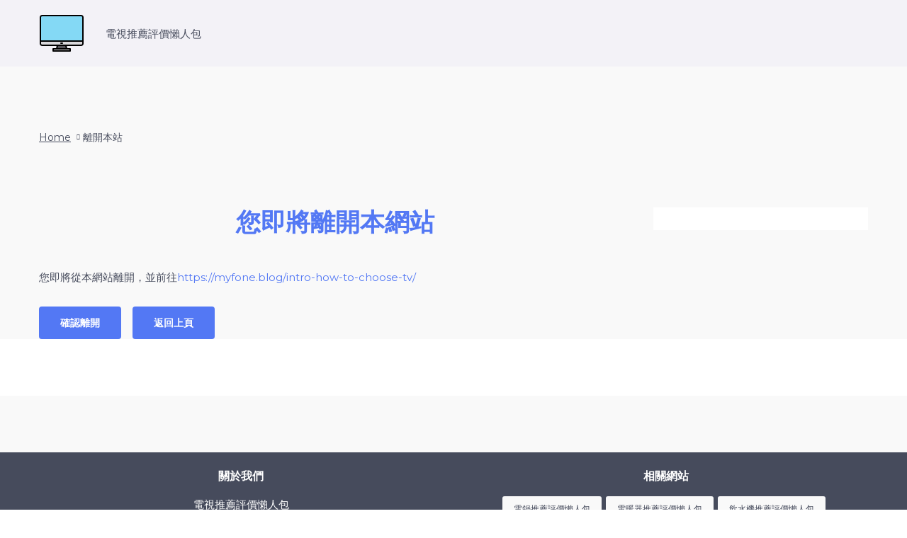

--- FILE ---
content_type: text/html; charset=utf-8
request_url: https://monitor.ireviewtw.com/exits?url=https%3A%2F%2Fmyfone.blog%2Fintro-how-to-choose-tv%2F
body_size: 1887
content:
<!DOCTYPE html><html><head><!-- Global site tag (gtag.js) - Google Analytics -->
<script async src="https://www.googletagmanager.com/gtag/js?id=UA-200857917-1"></script>
<script>
  window.dataLayer = window.dataLayer || [];
  function gtag(){dataLayer.push(arguments);}
  gtag('js', new Date());

  gtag('config', 'UA-200857917-1');
</script>
<title></title><meta content="IE=edge" http-equiv="X-UA-Compatible" /><link href="/uploads/domain/favicon/1/monitor.png" rel="shortcut icon" type="image/x-icon" /><link href="https://fonts.googleapis.com/css2?family=Montserrat:ital,wght@0,300;0,400;0,500;0,600;0,700;0,800;0,900;1,400;1,500;1,600;1,700;1,800;1,900&amp;amp;display=swap" rel="stylesheet" /><meta content="text/html; charset=UTF-8" http-equiv="Content-Type" /><meta content="width=device-width, initial-scale=1, maximum-scale=1" name="viewport" /><meta content="" name="title" /><meta content="" name="description" /><meta content="" property="og:title" /><meta content="https://ireviewtw.com/exits" property="og:url" /><meta content="website" property="og:type" /><meta content="/uploads/domain/favicon/1/monitor.png" property="og:image" /><meta content="電視推薦評價懶人包" property="og:site_name" /><meta content="" property="og:description" /><meta name="csrf-param" content="authenticity_token" />
<meta name="csrf-token" content="6k4oQVUHftd5N5pgkDwWGfNvDDKuDoG3Co3Wm2ehB1nckRmhFf6+BU0Q5torAHFdH4xTVLAld+fePvaKS1EPsA==" /><link rel="stylesheet" media="all" href="/assets/application-167159d2de6be4c8711914e76c89f829b74deb40643851a9c13c67c53f55681b.css" data-turbolinks-track="reload" /><script src="/packs/js/application-3769339e2041183a5e99.js" data-turbolinks-track="reload"></script><link rel="stylesheet" media="screen" href="/packs/css/bootstrap-39c67ac2.css" /><script src="/packs/js/bootstrap-f7254ded35f2ebcfacc5.js"></script><script src="/packs/js/vendor-8371eba90b4d6358fff2.js"></script><link rel="stylesheet" media="screen" href="/packs/css/vendor-f0a18edd.css" /><script src="/packs/js/style_electronics-3979a8b53d29cd8b2194.js"></script><link rel="stylesheet" media="screen" href="/packs/css/style_electronics-7c2f1547.css" /><script src="/packs/js/icons-2ff53ca1bbb7fe171dca.js"></script><link rel="stylesheet" media="screen" href="/packs/css/icons-31f26ae9.css" /><link href="https://monitor.ireviewtw.com/exits" rel="canonical" /><script async src="https://pagead2.googlesyndication.com/pagead/js/adsbygoogle.js?client=ca-pub-1454502568231460"crossorigin="anonymous"></script>
</head><body class="has-smround-btns has-loader-bg equal-height has-sm-container mac no-loader documentLoad has-hdr_sticky" data-gr-ext-installed="" data-new-gr-c-s-check-loaded="14.1001.0"><header class="hdr-wrap"><div class="hdr"><div class="hdr-content"><div class="container"><div class="row"><div class="col-auto hdr-logo"><a class="logo" href="/"><img src="/uploads/domain/favicon/1/monitor.png" /></a></div><div class="website-name hdr-nav">電視推薦評價懶人包</div></div></div></div></div></header><meta content="noindex" name="robots" /><div class="page-content" style="min-height: 4px;"><div class="holder breadcrumbs-wrap mt-0"><div class="container"><ul class="breadcrumbs"><li><a href="/">Home</a></li><li><span>離開本站</span></li></ul></div></div><div class="holder"><div class="container"><div class="row"><div class="col-md-13 aside aside--content"><h1 style="text-align: center; font-size: 2.2rem;"><span style="color: #5378f4;">您即將離開本網站</span></h1><div class="post-prws-listing"><p>您即將從本網站離開，並前往<a rel="nofollow" href="https://myfone.blog/intro-how-to-choose-tv/">https://myfone.blog/intro-how-to-choose-tv/</a></p><a class="btn" style="margin-right: 1rem; color: white;" type="button" rel="nofollow" href="https://myfone.blog/intro-how-to-choose-tv/">確認離開</a><a class="btn" type="button" href="javascript:history.back()">返回上頁</a></div></div><div class="col-md-5 aside aside--sidebar aside--right"><div class="aside-content"></div></div></div></div></div></div><footer class="page-footer footer-style-6"><div class="holder"><div class="footer-shop-info" style="padding: 10px;"><div class="container"><div class="row footer-copyright text-center" style="color: white;"><div class="col-lg col-xl"><div class="footer-block collapsed-mobile"><div class="title"><h4 style="color: white;">關於我們</h4></div><div class="footer-content"><span style="color: white;">電視推薦評價懶人包</span></div></div></div><div class="col-lg col-xl"><div class="footer-block collapsed-mobile"><div class="title"><h4 style="color: white;">相關網站</h4></div><div class="footer-content"><ul class="tags-list"><li><a href="https://ricecooker.ireviewtw.com">電鍋推薦評價懶人包</a></li><li><a href="https://spaceheater.ireviewtw.com">電暖器推薦評價懶人包</a></li><li><a href="https://waterdispenser.ireviewtw.com">飲水機推薦評價懶人包</a></li><li><a href="https://toiletseat.ireviewtw.com">免治馬桶推薦評價懶人包</a></li><li><a href="https://monitor.ireviewtw.com">電視推薦評價懶人包</a></li><li><a href="https://fastfood.ireviewtw.com">速食推薦評價懶人包</a></li><li><a href="https://robotvacuum.ireviewtw.com">掃地機器人推薦評價懶人包</a></li><li><a href="https://washer.ireviewtw.com">洗衣機推薦評價懶人包</a></li></ul></div></div></div></div></div></div></div></footer><script defer src="https://static.cloudflareinsights.com/beacon.min.js/vcd15cbe7772f49c399c6a5babf22c1241717689176015" integrity="sha512-ZpsOmlRQV6y907TI0dKBHq9Md29nnaEIPlkf84rnaERnq6zvWvPUqr2ft8M1aS28oN72PdrCzSjY4U6VaAw1EQ==" data-cf-beacon='{"version":"2024.11.0","token":"6f970f7a1dd344b89252cdea7d38302c","r":1,"server_timing":{"name":{"cfCacheStatus":true,"cfEdge":true,"cfExtPri":true,"cfL4":true,"cfOrigin":true,"cfSpeedBrain":true},"location_startswith":null}}' crossorigin="anonymous"></script>
</body></html>

--- FILE ---
content_type: text/html; charset=utf-8
request_url: https://www.google.com/recaptcha/api2/aframe
body_size: 268
content:
<!DOCTYPE HTML><html><head><meta http-equiv="content-type" content="text/html; charset=UTF-8"></head><body><script nonce="AfEz-FIjVWWU7h4OjccvLA">/** Anti-fraud and anti-abuse applications only. See google.com/recaptcha */ try{var clients={'sodar':'https://pagead2.googlesyndication.com/pagead/sodar?'};window.addEventListener("message",function(a){try{if(a.source===window.parent){var b=JSON.parse(a.data);var c=clients[b['id']];if(c){var d=document.createElement('img');d.src=c+b['params']+'&rc='+(localStorage.getItem("rc::a")?sessionStorage.getItem("rc::b"):"");window.document.body.appendChild(d);sessionStorage.setItem("rc::e",parseInt(sessionStorage.getItem("rc::e")||0)+1);localStorage.setItem("rc::h",'1767022713360');}}}catch(b){}});window.parent.postMessage("_grecaptcha_ready", "*");}catch(b){}</script></body></html>

--- FILE ---
content_type: text/css
request_url: https://monitor.ireviewtw.com/packs/css/style_electronics-7c2f1547.css
body_size: 73326
content:
@charset "UTF-8";.blur-up{transition:filter 1s .1s;filter:blur(5px)}.blur-up.lazyloaded{filter:blur(0)}.fade-up:not(.lazyloaded){opacity:0!important}.fade-up{transition:all 1s .1s;opacity:0}.fade-up.lazyloaded{opacity:1}.fade-up-fast:not(.lazyloaded){opacity:0!important}.fade-up-fast{transition:all .5s .1s;opacity:0}.fade-up-fast.lazyloaded{opacity:1}a img.lazyload{color:transparent}body:not(.no-loader) .mobilemenu{opacity:0}.prd-grid-wrap{position:relative}.prd-grid-wrap .loader-wrap{position:absolute;z-index:3;top:0;left:0;width:100%;height:100%;min-height:500px;transition:.5s;pointer-events:none;opacity:0;background:hsla(0,0%,100%,.9)}.prd-grid-wrap.is-loading .loader-wrap{pointer-events:auto;opacity:1}.body-preloader{position:fixed;z-index:10000;top:0;right:0;bottom:0;left:0;display:flex;transition:.5s;opacity:1;background-color:#fff;align-items:center;justify-content:center}body.no-loader .body-preloader{visibility:hidden;pointer-events:none;opacity:0}body.no-loader .bnslider-loader{display:none}.foxic-body-loader{position:relative;display:flex;width:120px;height:120px;align-items:center;justify-content:center}.foxic-body-loader .preloader-circle-1{width:120px;height:120px;-webkit-animation:clockwise .625s linear infinite;animation:clockwise .625s linear infinite;opacity:.75}.foxic-body-loader .preloader-circle-2{position:relative;position:absolute;top:0;left:0;overflow:hidden;width:120px;height:120px}.foxic-body-loader .preloader-circle-3{position:absolute;top:0;left:0;box-sizing:border-box;width:120px;height:120px;margin:0;-webkit-animation:loader-rotate 1.25s cubic-bezier(.4,0,.22,1) infinite;animation:loader-rotate 1.25s cubic-bezier(.4,0,.22,1) infinite;border-color:#5378f4 #5378f4 transparent transparent;border-style:solid;border-width:10px;border-radius:50%;background:none}.foxic-body-loader .preloader-circle-3:after,.foxic-body-loader .preloader-circle-3:before{position:absolute;width:10px;height:10px;content:"";border-radius:50%;background-color:#5378f4;box-shadow:-2px 2px 2px rgba(0,0,0,.3)}.foxic-body-loader .preloader-circle-3:after{top:5%;left:7%}.foxic-body-loader .preloader-circle-3:before{right:7%;bottom:5%}.foxic-body-loader svg{min-width:60%;min-height:60%;transform:scale(.35);-webkit-animation-name:pulse;animation-name:pulse;-webkit-animation-timing-function:ease-in;animation-timing-function:ease-in;-webkit-animation-iteration-count:infinite;animation-iteration-count:infinite;opacity:.5;fill:#464b5c}.foxic-body-loader .body-loader-image,.foxic-body-loader svg{position:absolute;-webkit-animation-duration:1.25s;animation-duration:1.25s}.foxic-body-loader .body-loader-image{max-width:100%;transform:scale(.5);-webkit-animation-name:pulseImage;animation-name:pulseImage;-webkit-animation-timing-function:ease-in;animation-timing-function:ease-in;-webkit-animation-iteration-count:infinite;animation-iteration-count:infinite;opacity:.75}.foxic-loader{position:absolute;z-index:1;width:36px;height:36px;-webkit-animation:spinLoader 1s linear infinite;animation:spinLoader 1s linear infinite;border:2px solid #fff;border-top-color:#647482;border-radius:50%;background-color:transparent}@-webkit-keyframes pulse{0%{transform:scale(.4);opacity:.5}50%{transform:scale(.65);opacity:1}to{transform:scale(.4);opacity:.5}}@keyframes pulse{0%{transform:scale(.4);opacity:.5}50%{transform:scale(.65);opacity:1}to{transform:scale(.4);opacity:.5}}@-webkit-keyframes pulseImage{0%{transform:scale(.5);opacity:.5}50%{transform:scale(.95);opacity:1}to{transform:scale(.5);opacity:.5}}@keyframes pulseImage{0%{transform:scale(.5);opacity:.5}50%{transform:scale(.95);opacity:1}to{transform:scale(.5);opacity:.5}}@-webkit-keyframes clockwise{0%{transform:rotate(0deg)}to{transform:rotate(1turn)}}@keyframes clockwise{0%{transform:rotate(0deg)}to{transform:rotate(1turn)}}@-webkit-keyframes loader-rotate{0%{transform:rotate(0)}50%{transform:rotate(-140deg)}to{transform:rotate(0)}}@keyframes loader-rotate{0%{transform:rotate(0)}50%{transform:rotate(-140deg)}to{transform:rotate(0)}}@-webkit-keyframes spinLoader{0%{transform:rotate(0deg)}to{transform:rotate(1turn)}}@keyframes spinLoader{0%{transform:rotate(0deg)}to{transform:rotate(1turn)}}.loader-horizontal{position:relative;width:100%;height:0}.loader-horizontal .progress{height:100%;border-radius:0;box-shadow:0 0 10px rgba(0,0,0,.15)}.loader-horizontal .progress-bar{background-color:#5378f4}.loader-horizontal .progress-bar-animated{-webkit-animation-duration:.5s;animation-duration:.5s}.circle-loader-wrap{display:flex;width:100%;margin-top:50px;justify-content:center}.circle-loader-wrap .circle-loader-pagination{position:absolute;top:0;bottom:0;left:100%;display:flex;visibility:hidden;padding:0 30px;transform:translateZ(0);pointer-events:none;align-items:center}.circle-loader-wrap .circle-loader-pagination .pagination{margin:0;padding:0;transition:opacity 0s;opacity:0}@media (max-width:767px){.circle-loader-wrap .circle-loader-pagination{display:none}}.hide-showmore .circle-loader-wrap{display:none!important}.circle-loader{position:relative;cursor:pointer}.circle-loader-text,.circle-loader-text-alt{font-size:13px;font-weight:600;line-height:1em;position:absolute;top:0;left:0;display:flex;width:100%;height:100%;text-transform:uppercase;align-items:center;justify-content:center}@media (max-width:767px){.circle-loader-text,.circle-loader-text-alt{font-size:12px;font-weight:600}}@media (min-width:768px){.circle-loader-text-alt,.circle-loader:hover .circle-loader-text{display:none}.circle-loader:hover .circle-loader-text-alt{display:flex}.circle-loader>a{display:block;text-decoration:none;color:#464b5c}.circle-loader>a:hover{color:#464b5c}.circle-loader:hover .circle-loader-pagination{visibility:visible;pointer-events:all}.circle-loader:hover .circle-loader-pagination .pagination{transition:opacity .65s;opacity:1}}@media (max-width:767px){.circle-loader-text{display:none}}.circle-loader svg{transform:rotate(-90deg)}.circle-loader svg circle{transition:stroke-dashoffset .25s linear;stroke:#eee;stroke-dashoffset:0}.circle-loader svg circle.off-animation{transition:none}.circle-loader svg circle:last-child{stroke:#5378f4;stroke-dashoffset:472.48}.circle-loader #svg_d{width:135px;height:135px}.circle-loader #svg_d circle{stroke-width:3px;stroke-dasharray:396}.circle-loader #svg_m{display:none;width:120px;height:120px}.circle-loader #svg_m circle{stroke-width:3px;stroke-dasharray:314}@media (max-width:767px){.circle-loader #svg_d{display:none}.circle-loader #svg_m{display:block}}.has-infinite-scroll .circle-loader-wrap{overflow:hidden;height:0;margin:0;opacity:0}body.has-loader-bg .image-container img:not(.lazyloaded)+.foxic-loader,body.has-loader-bg .prd img:not(.lazyloaded)+.foxic-loader{width:100%;height:100%;-webkit-animation:none;animation:none;border:0;border-radius:0;background:#fafafa}.loader-horizontal-sm{position:relative;display:flex;width:100%;margin:26px auto -28px;opacity:0;justify-content:center}.loader-horizontal-sm span{position:relative;display:block;width:200px;height:2px}.loader-horizontal-sm span:after,.loader-horizontal-sm span:before{position:absolute;display:block;width:50%;height:100%;content:"";-webkit-animation:loaderWidth .8s cubic-bezier(.445,.05,.55,.95) infinite;animation:loaderWidth .8s cubic-bezier(.445,.05,.55,.95) infinite;background-color:#5378f4}.loader-horizontal-sm span:before{top:0;left:0;transform-origin:center right}.loader-horizontal-sm span:after{top:0;right:0;transform-origin:center left}@-webkit-keyframes loaderWidth{0%{width:50%;transform:scalex(0)}50%{width:50%;transform:scalex(1)}to{width:0;transform:scalex(1)}}@keyframes loaderWidth{0%{width:50%;transform:scalex(0)}50%{width:50%;transform:scalex(1)}to{width:0;transform:scalex(1)}}.prd-grid-wrap .prd-grid.disable-actions.is-loading+.loader-horizontal-sm{position:absolute;z-index:2;top:0;right:0;left:0;margin-top:15px}.loader-horizontal-sm--fixed.is-centered{position:fixed;z-index:10;top:50%;left:0;opacity:1}.row{min-width:100%}.row.row--md-pad{margin-right:-10px;margin-left:-10px}.row.row--md-pad>*{padding-right:10px;padding-left:10px}.row.row--sm-pad{margin-right:-7px;margin-left:-7px}.row.row--sm-pad>*{padding-right:7px;padding-left:7px}@media (max-width:575px){.row.row--sm-pad-xs{margin-right:-10px;margin-left:-10px}.row.row--sm-pad-xs>*{padding-right:10px;padding-left:10px}}.container:not(.container-prd-block).container--boxed{max-width:1400px}body.boxed .page-wrapper{overflow:hidden;max-width:1400px;margin-right:auto;margin-left:auto;background-color:#fff;box-shadow:0 0 50px rgba(0,0,0,.1)}@supports (-webkit-overflow-scrolling:touch){.custom-grid:before,.row:before{content:none}.custom-grid:after,.row:after{content:""}}body.mac .custom-grid:after,body.mac .custom-grid:before,body.mac .row:after,body.mac .row:before{display:none}.vert-margin-double{margin-top:-160px}@media (max-width:767px){.vert-margin-double{margin-top:-130px}}@media (max-width:575px){.vert-margin-double{margin-top:-100px}}.vert-margin-double>*{margin-top:160px}@media (max-width:767px){.vert-margin-double>*{margin-top:130px}}@media (max-width:575px){.vert-margin-double>*{margin-top:100px}}.vert-margin{margin-top:-80px}@media (max-width:767px){.vert-margin{margin-top:-65px}}@media (max-width:575px){.vert-margin{margin-top:-50px}}.vert-margin>*{margin-top:80px}@media (max-width:767px){.vert-margin>*{margin-top:65px}}@media (max-width:575px){.vert-margin>*{margin-top:50px}}.vert-margin-small{margin-top:-30px}@media (max-width:575px){.vert-margin-small{margin-top:-20px}}.vert-margin-small>*{margin-top:30px}@media (max-width:575px){.vert-margin-small>*{margin-top:20px}}.vert-margin-middle{margin-top:-10px}.vert-margin-middle>*{margin-top:10px}.vert-margin-less{margin-top:-5px}.vert-margin-less>*{margin-top:5px}@media (max-width:991px){.vert-margin-md{margin-top:-80px}}@media (max-width:991px) and (max-width:767px){.vert-margin-md{margin-top:-65px}}@media (max-width:991px) and (max-width:575px){.vert-margin-md{margin-top:-50px}}@media (max-width:991px){.vert-margin-md>*{margin-top:80px}}@media (max-width:991px) and (max-width:767px){.vert-margin-md>*{margin-top:65px}}@media (max-width:991px) and (max-width:575px){.vert-margin-md>*{margin-top:50px}}.page-content img{max-width:100%}.page-content .breadcrumbs-wrap,.page-content .breadcrumbs-wrap .holder{margin-top:0}.holder,.page-footer{padding-top:80px;background-color:#f9f9f9}.holder-mt-xsmall{margin-top:30px}@media (max-width:767px){.holder-mt-xsmall{margin-top:30px}}@media (max-width:575px){.holder-mt-xsmall{margin-top:20px}}.holder-mt-small{margin-top:50px}@media (max-width:767px){.holder-mt-small{margin-top:35px}}@media (max-width:575px){.holder-mt-small{margin-top:30px}}.holder-mt-large{margin-top:140px}@media (max-width:767px){.holder-mt-large{margin-top:100px}}@media (max-width:575px){.holder-mt-large{margin-top:80px}}@media (max-width:575px){.page-content>.holder:first-child{margin-top:20px}}.holder.fullwidth>.container{width:100%;max-width:none}.holder.full-nopad>.container{padding-right:0;padding-left:0}@media (min-width:992px){.aside--sticky .aside-content{position:sticky;top:30px;transition:transform .5s;transform:translateZ(0)}}@media (max-width:991px){.is-collision>*{padding-top:0!important}}.holder.bgcolor{background:#f8f8f8}.holder.bgcolor-1{background:#5378f4}@media (min-width:992px){body:not(.has-sm-container) .aside--left{padding-right:45px}body:not(.has-sm-container) .aside--right{padding-left:45px}}@media (min-width:768px){.aside{order:1}.aside--left{order:0}.aside--right{order:2}.off-sidebar{justify-content:center}.off-sidebar.on-grid .aside--content{width:100%;max-width:100%;flex:0 0 100%}}@media (max-width:767px){.aside:not(.filter-col)+.aside{margin-top:35px}}.aside-block>h2{font-size:16px;line-height:24px;margin-bottom:15px}.aside-block+.aside-block{margin-top:50px}.custom-grid>*{margin-right:15px;margin-left:15px}.custom-grid.data-to-show-5>*{width:calc(20% - 30px);max-width:calc(20% - 30px);flex-grow:0;flex-shrink:0;flex-basis:calc(20% - 30px)}.custom-grid.data-to-show-4>*{width:calc(25% - 30px);max-width:calc(25% - 30px);flex-grow:0;flex-shrink:0;flex-basis:calc(25% - 30px)}.custom-grid.data-to-show-3>*{width:calc(33.333% - 30px);max-width:calc(33.333% - 30px);flex-grow:0;flex-shrink:0;flex-basis:calc(33.333% - 30px)}.custom-grid.data-to-show-2>*{width:calc(50% - 30px);max-width:calc(50% - 30px);flex-grow:0;flex-shrink:0;flex-basis:calc(50% - 30px)}.custom-grid.data-to-show-1>*{width:calc(100% - 30px);max-width:calc(100% - 30px);flex-grow:0;flex-shrink:0;flex-basis:calc(100% - 30px)}@media (max-width:1199px){.custom-grid.data-to-show-lg-5>*{width:calc(20% - 10px);max-width:calc(20% - 30px);flex-grow:0;flex-shrink:0;flex-basis:calc(20% - 30px)}.custom-grid.data-to-show-lg-4>*{width:calc(25% - 10px);max-width:calc(25% - 30px);flex-grow:0;flex-shrink:0;flex-basis:calc(25% - 30px)}.custom-grid.data-to-show-lg-3>*{width:calc(33.333% - 10px);max-width:calc(33.333% - 30px);flex-grow:0;flex-shrink:0;flex-basis:calc(33.333% - 30px)}.custom-grid.data-to-show-lg-2>*{width:calc(50% - 30px);max-width:calc(50% - 30px);flex-grow:0;flex-shrink:0;flex-basis:calc(50% - 30px)}.custom-grid.data-to-show-lg-1>*{width:calc(100% - 10px);max-width:calc(100% - 30px);flex-grow:0;flex-shrink:0;flex-basis:calc(100% - 30px)}}@media (max-width:991px){.custom-grid{margin-right:-5px;margin-left:-5px}.custom-grid>*{margin-right:5px;margin-left:5px}.custom-grid.data-to-show-md-5>*{width:calc(20% - 10px);max-width:calc(20% - 30px);flex-grow:0;flex-shrink:0;flex-basis:calc(20% - 30px)}.custom-grid.data-to-show-md-4>*{width:calc(25% - 10px);max-width:calc(25% - 30px);flex-grow:0;flex-shrink:0;flex-basis:calc(25% - 30px)}.custom-grid.data-to-show-md-3>*{width:calc(33.333% - 10px);max-width:calc(33.333% - 30px);flex-grow:0;flex-shrink:0;flex-basis:calc(33.333% - 30px)}.custom-grid.data-to-show-md-2>*{width:calc(50% - 30px);max-width:calc(50% - 30px);flex-grow:0;flex-shrink:0;flex-basis:calc(50% - 30px)}.custom-grid.data-to-show-md-1>*{width:calc(100% - 10px);max-width:calc(100% - 30px);flex-grow:0;flex-shrink:0;flex-basis:calc(100% - 30px)}}@media (max-width:767px){.custom-grid.data-to-show-sm-5>*{width:calc(20% - 10px);max-width:calc(20% - 10px);flex-grow:0;flex-shrink:0;flex-basis:calc(20% - 10px)}.custom-grid.data-to-show-sm-4>*{width:calc(25% - 10px);max-width:calc(25% - 10px);flex-grow:0;flex-shrink:0;flex-basis:calc(25% - 10px)}.custom-grid.data-to-show-sm-3>*{width:calc(33.333% - 10px);max-width:calc(33.333% - 10px);flex-grow:0;flex-shrink:0;flex-basis:calc(33.333% - 10px)}.custom-grid.data-to-show-sm-2>*{width:calc(50% - 10px);max-width:calc(50% - 10px);flex-grow:0;flex-shrink:0;flex-basis:calc(50% - 10px)}.custom-grid.data-to-show-sm-1>*{width:calc(100% - 10px);max-width:calc(100% - 10px);flex-grow:0;flex-shrink:0;flex-basis:calc(100% - 10px)}}@media (max-width:575px){.custom-grid.data-to-show-xs-5>*{width:calc(20% - 10px);max-width:calc(20% - 10px);flex-grow:0;flex-shrink:0;flex-basis:calc(20% - 10px)}.custom-grid.data-to-show-xs-4>*{width:calc(25% - 10px);max-width:calc(25% - 10px);flex-grow:0;flex-shrink:0;flex-basis:calc(25% - 10px)}.custom-grid.data-to-show-xs-3>*{width:calc(33.333% - 10px);max-width:calc(33.333% - 10px);flex-grow:0;flex-shrink:0;flex-basis:calc(33.333% - 10px)}.custom-grid.data-to-show-xs-2>*{width:calc(50% - 10px);max-width:calc(50% - 10px);flex-grow:0;flex-shrink:0;flex-basis:calc(50% - 10px)}.custom-grid.data-to-show-xs-1>*{width:calc(100% - 10px);max-width:calc(100% - 10px);flex-grow:0;flex-shrink:0;flex-basis:calc(100% - 10px)}}.holder.show-above-slider{background-color:#000}@media (min-width:1200px){.holder.show-above-slider{position:absolute;right:0;left:0;margin-top:0;transform:translate3d(0,-100%,0);background-color:rgba(0,0,0,.5)}}@media (max-width:575px) and (max-width:575px){.col-xs-quarter{max-width:25%;flex:0 0 25%}.col-xs-onefive{max-width:20%;flex:0 0 20%}}@media (min-width:576px) and (max-width:767px){.col-sm-quarter{max-width:25%;flex:0 0 25%}.col-sm-onefive{max-width:20%;flex:0 0 20%}}@media (min-width:576px){.col-sm-up-quarter{max-width:25%;flex:0 0 25%}.col-sm-up-onefive{max-width:20%;flex:0 0 20%}}@media (min-width:768px){.col-md-up-quarter{max-width:25%;flex:0 0 25%}.col-md-up-onefive{max-width:20%;flex:0 0 20%}}@media (min-width:768px) and (max-width:991px){.col-md-quarter{max-width:25%;flex:0 0 25%}.col-md-onefive{max-width:20%;flex:0 0 20%}}@media (min-width:992px){.col-lg-up-quarter{max-width:25%;flex:0 0 25%}.col-lg-up-onefive{max-width:20%;flex:0 0 20%}}@media (min-width:992px) and (max-width:991px){.col-lg-quarter{max-width:25%;flex:0 0 25%}.col-lg-onefive{max-width:20%;flex:0 0 20%}}@media (min-width:1200px){.col-xl-quarter{max-width:25%;flex:0 0 25%}.col-xl-onefive{max-width:20%;flex:0 0 20%}}.col-max-400{max-width:400px}.holder-with-bg{padding-top:80px;padding-bottom:80px}@media (max-width:767px){.holder-with-bg{padding-top:65px;padding-bottom:65px}}@media (max-width:575px){.holder-with-bg{padding-top:50px;padding-bottom:50px}}.holder-pt-medium.holder-with-bg{padding-top:100px}@media (max-width:991px){.holder-pt-medium.holder-with-bg{padding-top:80px}}@media (max-width:767px){.holder-pt-medium.holder-with-bg{padding-top:65px}}@media (max-width:575px){.holder-pt-medium.holder-with-bg{padding-top:50px}}.holder-pt-xsmall.holder-with-bg{padding-top:30px}@media (max-width:767px){.holder-pt-xsmall.holder-with-bg{padding-top:30px}}@media (max-width:575px){.holder-pt-xsmall.holder-with-bg{padding-top:20px}}.holder-pt-small.holder-with-bg{padding-top:50px}@media (max-width:767px){.holder-pt-small.holder-with-bg{padding-top:35px}}@media (max-width:575px){.holder-pt-small.holder-with-bg{padding-top:30px}}.holder-pt-large.holder-with-bg{padding-top:120px}@media (max-width:991px){.holder-pt-large.holder-with-bg{padding-top:80px}}@media (max-width:767px){.holder-pt-large.holder-with-bg{padding-top:65px}}@media (max-width:575px){.holder-pt-large.holder-with-bg{padding-top:50px}}.holder-pb-medium.holder-with-bg{padding-bottom:100px}@media (max-width:991px){.holder-pb-medium.holder-with-bg{padding-bottom:80px}}@media (max-width:767px){.holder-pb-medium.holder-with-bg{padding-bottom:65px}}@media (max-width:575px){.holder-pb-medium.holder-with-bg{padding-bottom:50px}}.holder-pb-xsmall.holder-with-bg{padding-bottom:30px}@media (max-width:767px){.holder-pb-xsmall.holder-with-bg{padding-bottom:30px}}@media (max-width:575px){.holder-pb-xsmall.holder-with-bg{padding-bottom:20px}}.holder-pb-small.holder-with-bg{padding-bottom:50px}@media (max-width:767px){.holder-pb-small.holder-with-bg{padding-bottom:35px}}@media (max-width:575px){.holder-pb-small.holder-with-bg{padding-bottom:30px}}.holder-pb-large.holder-with-bg{padding-bottom:120px}@media (max-width:991px){.holder-pb-large.holder-with-bg{padding-bottom:80px}}@media (max-width:767px){.holder-pb-large.holder-with-bg{padding-bottom:65px}}@media (max-width:575px){.holder-pb-large.holder-with-bg{padding-bottom:50px}}.footer-sticky .container,.hdr-wrap .container,.holder:not(.fullwidth) .container:not(.coming-soon-block),.page-footer .container{max-width:1200px!important}.image-container{position:relative;overflow:hidden;height:0}.image-container>.zoomWrapper,.image-container>img{position:absolute;top:0;right:0;left:0}.image-container .foxic-loader{top:0;right:0;bottom:0;left:0;margin:auto;transition:opacity .3s .2s;opacity:1}.image-container img.lazyloaded+.foxic-loader,.image-container img.lazyloading+.foxic-loader{opacity:0}.image-container .placeholder-svg{position:absolute;top:0;left:0}.image-container>img.lazyload{height:100%}.image-container>.zoomWrapper{width:100%!important;height:100%!important}body:not(.equal-height) .prd .image-container>img{max-height:100%;margin:0 auto}span.image-container{position:relative;display:block;width:100%}.has-prd-shadow .prd-hor .prd-inside,.has-prd-shadow .prd:not(.prd-hor) .prd-img-area{box-shadow:0 0 16px rgba(0,0,0,.05)}.has-rounded-elements .collection-grid-2-img,.has-rounded-elements .collection-grid-img,.has-rounded-elements .prd-hor-simple .prd-img-area,.has-rounded-elements .prd-hor:not(.prd-hor--lg) .prd-img-area,.has-rounded-elements .prd-horgrid .prd:not(.prd-hor--lg) .prd-img-area,.has-rounded-elements .prd .prd-inside .prd-img,.has-rounded-elements .prd:not(.prd-hor) .prd-img-area{border-radius:15px}.has-rounded-elements .prd-grid .slick-list{margin-top:-10px;padding-top:10px}.has-rounded-elements .prd-hor--lg .prd-inside{overflow:visible;border-radius:15px}.has-rounded-elements .bnr{border-radius:15px}.has-rounded-elements .bnr-text-has-bg .bnr-text-bg{border-radius:12px}.has-rounded-elements .holder.fullwidth>.container>.bnr-wrap .bnr,.has-rounded-elements .row.no-gutters .bnr{border-radius:0}.has-rounded-elements .bnr-caption-bg{overflow:hidden;border-radius:15px}.has-rounded-elements .prd .prd-inside{overflow:visible;border-radius:15px}.has-rounded-elements .form-control{border-radius:30px}.has-rounded-elements .form-control--sm{border-radius:25px}.has-rounded-elements .post-prw-img,.has-rounded-elements .post-prw-info-wrap{border-radius:20px}.has-rounded-elements .prd-card_countdown .countdown>span{border-radius:6px}@media (min-width:992px){.js-prd-carousel-vert>*{display:none}.js-prd-carousel-vert.slick-initialized>*,.js-prd-carousel-vert>:nth-child(-n+2){display:block}}@media (max-width:991px){.js-prd-carousel-vert>:not(:first-child){display:none}.js-prd-carousel-vert.slick-initialized>*{display:block}}.js-product-main-carousel:not(.slick-initialized)>div{display:none}.js-product-main-carousel:not(.slick-initialized)>div:first-child{display:block}body{font-family:Montserrat,sans-serif;font-size:15px;line-height:23px;overflow-x:hidden;color:#464b5c;background-color:#fff}body.touch .parallaxed{transform:none!important}.heading-font,.theme-font{font-family:Montserrat,sans-serif!important}b,strong{font-weight:600}.fw-500{font-weight:500}.modal-content p,.page-content p{margin:20px 0 0}.modal-content p:first-child,.page-content p:first-child{margin-top:0}.modal-content p img,.page-content p img{max-width:100%}a,a:focus,a:hover{transition:color .2s ease;outline:none}a{color:#464b5c}a:hover{color:#5378f4}a:focus{text-decoration:none}.page-content p>a.dark-color,a.dark-color,a:focus{color:#464b5c}.page-content p>a.dark-color:focus,.page-content p>a.dark-color:hover,a.dark-color:focus,a.dark-color:hover{text-decoration:underline;color:#464b5c}a[href^="tel:"]{white-space:nowrap}.page-content p>a:not(.btn){text-decoration:none;color:#5378f4}.page-content p>a:not(.btn):focus,.page-content p>a:not(.btn):hover{text-decoration:underline;color:#464b5c}.page-content p b,.text-dark{color:#464b5c}.p--small{font-size:14px;line-height:18px;color:#646464}button:focus,input:focus,textarea:focus{outline:0}ol,ul{margin-bottom:0}.overflow-hidden{overflow:hidden}.h-lg-style,h1{font-family:Montserrat,sans-serif;font-size:34px;font-weight:600;line-height:1.2em;position:relative;z-index:1;margin:0 0 30px;padding:0;color:#464b5c}@media (max-width:575px){.h-lg-style,h1{font-size:27.2px}}.h-lg-style+.h-behind,h1+.h-behind{font-family:Montserrat,sans-serif;font-size:115.6px;font-weight:600}@media (max-width:575px){.h-lg-style+.h-behind,h1+.h-behind{font-size:101.728px}}.h1-style,h1{font-family:Montserrat,sans-serif;font-size:27px;font-weight:600;line-height:1.2em;position:relative;z-index:1;margin:0 0 45px;padding:0;color:#464b5c}@media (max-width:575px){.h1-style,h1{font-size:21.6px;margin-bottom:30px}}.h1-style+.h-behind,h1+.h-behind{font-family:Montserrat,sans-serif;font-size:91.8px;font-weight:600}.m-h1-style{margin-bottom:45px!important}@media (max-width:575px){.m-h1-style{margin-bottom:30px!important}}.h2-style,h2{font-family:Montserrat,sans-serif;font-size:22px;font-weight:600;line-height:1.4em;position:relative;z-index:1;margin:0 0 20px;padding:0;color:#464b5c}@media (max-width:575px){.h2-style,h2{font-size:19.8px;margin-bottom:20px}}.h2-style+.h-behind,h2+.h-behind{font-family:Montserrat,sans-serif;font-size:74.8px;font-weight:600}.m-h2-style{margin-bottom:20px!important}.h3-style,h3{font-family:Montserrat,sans-serif;font-size:17px;font-weight:600;line-height:1.5em;margin:0 0 20px;padding:0;color:#464b5c}.h3-style.h-lined,h3.h-lined{margin-bottom:30px;padding-bottom:15px}.h4-style,h4{font-family:Montserrat,sans-serif;font-size:17px;font-weight:600;line-height:28px;margin:0 0 20px;padding:0;color:#464b5c}.h4-style:not(.h-icon) [class*=icon-],h4:not(.h-icon) [class*=icon-]{font-size:20px;padding-right:10px;vertical-align:sub;color:#5378f4}.h5-style,h5{font-size:16px;font-weight:600;line-height:24px}.h5-style,.h6-style,h5,h6{margin:0 0 20px;padding:0;color:#464b5c}.h6-style,h6{font-size:15px;line-height:23px}.h1-style a,.h2-style a,.h3-style a,.h4-style a,.h5-style a,.h6-style a,h1 a,h2 a,h3 a,h4 a,h5 a,h6 a{text-decoration:none;color:#464b5c}.h1-style a:hover,.h2-style a:hover,.h3-style a:hover,.h4-style a:hover,.h5-style a:hover,.h6-style a:hover,h1 a:hover,h2 a:hover,h3 a:hover,h4 a:hover,h5 a:hover,h6 a:hover{text-decoration:none;color:#5378f4}.h1-style.h-lined,.h2-style.h-lined,.h3-style.h-lined,.h4-style.h-lined,.h5-style.h-lined,.h6-style.h-lined,h1.h-lined,h2.h-lined,h3.h-lined,h4.h-lined,h5.h-lined,h6.h-lined{border-bottom:1px solid;border-color:#f4f4f4}.h-behind{line-height:1em;position:absolute;z-index:0;top:0;left:-.05em;transform:translate3d(0,-40%,0);white-space:nowrap;color:#f4f4f4}.h-sub--first{order:-1}.text-center>.h-behind{left:50%;transform:translate3d(-50%,-40%,0)}.page-title>:only-child{margin-bottom:0}.page-title,.title-wrap:not(:last-child){margin:0 0 30px}.page-title.text-center .carousel-arrows,.title-wrap:not(:last-child).text-center .carousel-arrows{margin-bottom:12px}@media only screen and (min-width:768px) and (max-width:991px){.page-title,.title-wrap:not(:last-child){margin:0 0 30px}.page-title.text-center .carousel-arrows,.title-wrap:not(:last-child).text-center .carousel-arrows{margin-bottom:12px}}@media only screen and (min-width:576px) and (max-width:767px){.page-title,.title-wrap:not(:last-child){margin:0 0 25px}.page-title.text-center .carousel-arrows,.title-wrap:not(:last-child).text-center .carousel-arrows{margin-bottom:22px}}@media only screen and (max-width:575px){.page-title,.title-wrap:not(:last-child){margin:0 0 25px}.page-title.text-center .carousel-arrows,.title-wrap:not(:last-child).text-center .carousel-arrows{margin-bottom:22px}}.title-wrap{position:relative;display:flex;flex-direction:column;margin-bottom:30px}@media only screen and (min-width:576px) and (max-width:767px){.title-wrap{margin-bottom:25px}}@media only screen and (max-width:575px){.title-wrap{margin-bottom:20px}}.title-wrap.text-center .carousel-arrows{width:50px;margin:-5px auto 65px}.title-wrap .h1-style+.carousel-arrows:empty,.title-wrap .h1-style+.h-sub--first+.carousel-arrows:empty,.title-wrap h1+.carousel-arrows:empty,.title-wrap h1+.h-sub+.carousel-arrows:empty{margin-top:-45px}@media only screen and (min-width:576px) and (max-width:767px){.title-wrap .h1-style+.carousel-arrows:empty,.title-wrap .h1-style+.h-sub--first+.carousel-arrows:empty,.title-wrap h1+.carousel-arrows:empty,.title-wrap h1+.h-sub+.carousel-arrows:empty{margin-top:-39.99px}}@media only screen and (max-width:575px){.title-wrap .h1-style+.carousel-arrows:empty,.title-wrap .h1-style+.h-sub--first+.carousel-arrows:empty,.title-wrap h1+.carousel-arrows:empty,.title-wrap h1+.h-sub+.carousel-arrows:empty{margin-top:-39.99px}}.title-wrap .h2-style+.carousel-arrows:empty,.title-wrap .h2-style+.h-sub--first+.carousel-arrows:empty,.title-wrap h2+.carousel-arrows:empty,.title-wrap h2+.h-sub--first+.carousel-arrows:empty{margin-top:-45px}@media only screen and (min-width:576px) and (max-width:767px){.title-wrap .h2-style+.carousel-arrows:empty,.title-wrap .h2-style+.h-sub--first+.carousel-arrows:empty,.title-wrap h2+.carousel-arrows:empty,.title-wrap h2+.h-sub--first+.carousel-arrows:empty{margin-top:-39.99px}}@media only screen and (max-width:575px){.title-wrap .h2-style+.carousel-arrows:empty,.title-wrap .h2-style+.h-sub--first+.carousel-arrows:empty,.title-wrap h2+.carousel-arrows:empty,.title-wrap h2+.h-sub--first+.carousel-arrows:empty{margin-top:-39.99px}}.title-wrap .h-lg-style+.carousel-arrows:empty,.title-wrap .h-lg-style+.h-sub--first+.carousel-arrows:empty{margin-top:-55px}@media only screen and (min-width:576px) and (max-width:767px){.title-wrap .h-lg-style+.carousel-arrows:empty,.title-wrap .h-lg-style+.h-sub--first+.carousel-arrows:empty{margin-top:-46.65px}}@media only screen and (max-width:575px){.title-wrap .h-lg-style+.carousel-arrows:empty,.title-wrap .h-lg-style+.h-sub--first+.carousel-arrows:empty{margin-top:-46.65px}}.page-title .h-sub,.title-wrap .h-sub{position:relative;z-index:1;min-width:100%}.page-title .h-sub,.page-title .h-sub p,.title-wrap .h-sub,.title-wrap .h-sub p{font-size:13px;font-weight:500;line-height:1.69em;color:#818181}.page-title .h1-style,.page-title .h1-style+.h-sub--first,.page-title h1,.page-title h1+.h-sub--first,.title-wrap .h1-style,.title-wrap .h1-style+.h-sub--first,.title-wrap h1,.title-wrap h1+.h-sub--first{margin-bottom:15px}@media only screen and (min-width:576px) and (max-width:767px){.page-title .h1-style,.page-title .h1-style+.h-sub--first,.page-title h1,.page-title h1+.h-sub--first,.title-wrap .h1-style,.title-wrap .h1-style+.h-sub--first,.title-wrap h1,.title-wrap h1+.h-sub--first{margin-bottom:9.99px}}@media only screen and (max-width:575px){.page-title .h1-style,.page-title .h1-style+.h-sub--first,.page-title h1,.page-title h1+.h-sub--first,.title-wrap .h1-style,.title-wrap .h1-style+.h-sub--first,.title-wrap h1,.title-wrap h1+.h-sub--first{margin-bottom:9.99px}}.page-title .h2-style,.page-title .h2-style+.h-sub--first,.page-title h2,.page-title h2+.h-sub--first,.title-wrap .h2-style,.title-wrap .h2-style+.h-sub--first,.title-wrap h2,.title-wrap h2+.h-sub--first{margin-bottom:15px}@media only screen and (min-width:576px) and (max-width:767px){.page-title .h2-style,.page-title .h2-style+.h-sub--first,.page-title h2,.page-title h2+.h-sub--first,.title-wrap .h2-style,.title-wrap .h2-style+.h-sub--first,.title-wrap h2,.title-wrap h2+.h-sub--first{margin-bottom:9.99px}}@media only screen and (max-width:575px){.page-title .h2-style,.page-title .h2-style+.h-sub--first,.page-title h2,.page-title h2+.h-sub--first,.title-wrap .h2-style,.title-wrap .h2-style+.h-sub--first,.title-wrap h2,.title-wrap h2+.h-sub--first{margin-bottom:9.99px}}.page-title .h-lg-style,.page-title .h-lg-style+.h-sub--first,.title-wrap .h-lg-style,.title-wrap .h-lg-style+.h-sub--first{margin-bottom:25px}@media only screen and (min-width:576px) and (max-width:767px){.page-title .h-lg-style,.page-title .h-lg-style+.h-sub--first,.title-wrap .h-lg-style,.title-wrap .h-lg-style+.h-sub--first{margin-bottom:22.5px}}@media only screen and (max-width:575px){.page-title .h-lg-style,.page-title .h-lg-style+.h-sub--first,.title-wrap .h-lg-style,.title-wrap .h-lg-style+.h-sub--first{margin-bottom:15px}}.page-title .h-subtitle,.page-title h4.h-subtitle,.title-wrap .h-subtitle,.title-wrap h4.h-subtitle{font-size:18px;font-weight:500;color:#818181}.page-title .h-subtitle:not(:first-child),.page-title h4.h-subtitle:not(:first-child),.title-wrap .h-subtitle:not(:first-child),.title-wrap h4.h-subtitle:not(:first-child){margin-top:10px}.page-title p,.title-wrap p{font-size:17px;line-height:28px}@media (max-width:991px){.page-title p,.title-wrap p{font-size:15px;line-height:27px}}@media (max-width:575px){.page-title p,.title-wrap p{font-size:14px;line-height:23px}}.page-title p a,.title-wrap p a{text-decoration:underline;color:inherit}.page-title p a:hover,.title-wrap p a:hover{text-decoration:none}.page-title .maxW-1370,.title-wrap .maxW-1370{max-width:1370px;margin-right:auto;margin-left:auto}.page-title .maxW-825,.title-wrap .maxW-825{max-width:825px;margin-right:auto;margin-left:auto}.page-title.text-left .maxW-825,.page-title.text-left .maxW-1370,.title-wrap.text-left .maxW-825,.title-wrap.text-left .maxW-1370{margin-left:0}.page-title.text-right .maxW-825,.page-title.text-right .maxW-1370,.title-wrap.text-right .maxW-825,.title-wrap.text-right .maxW-1370{margin-right:0}.title-wrap:not(.title-tabs-wrap)>.h1-style:last-child,.title-wrap:not(.title-tabs-wrap)>.h2-style:last-child,.title-wrap:not(.title-tabs-wrap)>.h-lg-style:last-child,.title-wrap:not(.title-tabs-wrap)>h1:last-child,.title-wrap:not(.title-tabs-wrap)>h2:last-child{margin:0}.title-with-right .carousel-arrows{height:42px}.title-with-right h1,.title-with-right h2.h1-style{margin-bottom:30px}@media (max-width:575px){.title-with-right h1,.title-with-right h2.h1-style{margin-bottom:5px}}@media (min-width:768px){.title-with-right{display:flex;align-items:center;justify-content:flex-start}.title-with-right>:last-child{margin-left:auto}}@media (max-width:767px){.title-with-right{text-align:center}}.title-with-arrows .carousel-arrows{min-height:28px}.carousel-arrows:empty{display:none!important}.title-with-arrows{display:flex;justify-content:flex-start}.title-with-arrows>*,.title-with-arrows h2,.title-with-arrows h2.h1-style{margin-bottom:0!important}.title-with-arrows>:last-child{margin-left:auto}.title-with-arrows .h2-style,.title-with-arrows h2{padding-right:45px}.title-with-arrows:not(.title-with-behind){margin-bottom:20px}.title-with-arrows{position:relative}.title-with-arrows.mb-h1-style{margin-bottom:45px}@media (max-width:575px){.title-with-arrows.mb-h1-style{margin-bottom:30px}}.title-with-arrows.mb-h2-style,.title-with-arrows.mb-h3-style{margin-bottom:20px}.aside-block{position:relative}.aside-block .title-with-arrows{margin-bottom:20px}.aside-block .title-with-arrows h2,.aside-block .title-with-arrows h2.h1-style{line-height:1em}@media (max-width:991px){.aside-block .title-with-arrows h2,.aside-block .title-with-arrows h2.h1-style{font-size:16px}}.custom-color{color:#5378f4}.bg-custom{background-color:#5378f4}.h-font{font-family:Montserrat,sans-serif}.fontsize-xs{font-size:11px}.under-title{font-size:14px;line-height:24px}.under-title+*{margin-top:15px}.holder--custom-color h1,.holder--custom-color h1 a,.holder--custom-color h1 a:focus,.holder--custom-color h2,.holder--custom-color h2 a,.holder--custom-color h2 a:focus,.holder--custom-color h3,.holder--custom-color h3 a,.holder--custom-color h3 a:focus,.holder--custom-color h4,.holder--custom-color h4 a,.holder--custom-color h4 a:focus,.holder--custom-color h5,.holder--custom-color h5 a,.holder--custom-color h5 a:focus,.holder--custom-color h6,.holder--custom-color h6 a,.holder--custom-color h6 a:focus{color:inherit}.text-center>img,.text-marker{display:inline-block}.text-marker{padding:0 7px;color:#fff;background-color:#5378f4}.line-divider{border-bottom:1px solid;border-color:#f4f4f4}.line-divider--90{height:45px;margin-bottom:45px}@media (max-width:767px){.line-divider--90{height:25px;margin-bottom:25px}}.line-divider--40{height:20px;margin-bottom:20px}.social-list{display:flex;margin:0 -5px;padding:0;list-style:none}.social-list li{font-size:18px;line-height:24px}.social-list li a{display:flex;padding:0 5px;text-align:center;text-decoration:none;color:#b4b4b4}.social-list li a:hover{color:#5378f4}.social-list-circle{display:flex;margin:0 -6px;padding:0;list-style:none;flex-wrap:wrap}.social-list-circle li{font-size:24px;line-height:1em;margin:0 6px 10px}.social-list-circle li a{line-height:38px;position:relative;display:flex;overflow:hidden;width:68px;height:68px;padding:0;text-decoration:none;border-radius:50%;background-color:#f7f7f7;align-items:center;justify-content:center}.social-list-circle li a [class*=icon]{position:relative;z-index:1;color:#5378f4!important}.social-list-circle li a:after{position:absolute;z-index:0;top:-30%;left:-30%;width:110%;height:110%;content:"";transition:.25s ease;opacity:0;border-radius:50%;background-color:#5378f4}.social-list-circle li a:hover [class*=icon]{color:#fff!important}.social-list-circle li a:hover:after{top:-5%;left:-5%;opacity:1}body.mac .social-list-circle li a:after{top:0;left:0;width:100%;height:100%;transition:opacity .25s ease}body.mac .social-list-circle li a:hover:after{top:0;left:0}.social-list-circle-sm{display:flex;margin:0 -5px;padding:0;list-style:none;flex-wrap:wrap}@media (min-width:768px){.social-list-circle-sm{max-width:240px}}.social-list-circle-sm li{font-size:18px;line-height:1em;margin:0 5px 10px}.social-list-circle-sm li a{line-height:44px;position:relative;display:flex;overflow:hidden;width:44px;height:44px;padding:0;text-decoration:none;border-radius:50%;background-color:#f7f7f7;align-items:center;justify-content:center}.social-list-circle-sm li a [class*=icon]{position:relative;z-index:1;color:#5378f4!important}.social-list-circle-sm li a:after{position:absolute;z-index:0;top:-30%;left:-30%;width:100%;height:100%;content:"";transition:.25s ease;opacity:0;border-radius:50%;background-color:#5378f4}.social-list-circle-sm li a:hover [class*=icon]{color:#fff!important}.social-list-circle-sm li a:hover:after{top:0;left:0;opacity:1}.list-icon-lg{margin:0;padding:0;list-style:none}.list-icon-lg li{font-size:21px;font-weight:500;line-height:30px;position:relative;padding:0 0 0 35px}.list-icon-lg li:not(:last-child){margin-bottom:8px}.list-icon-lg li [class*=icon]{font-size:23px;position:absolute;top:.15em;left:0;color:#464b5c}.dropdn-content ul.list-icon,.list-icon{margin:0;padding:0;list-style:none}.dropdn-content ul.list-icon li,.list-icon li{font-size:14px;line-height:18px;position:relative;padding:0 0 0 26px}.dropdn-content ul.list-icon li:not(:last-child),.list-icon li:not(:last-child){margin-bottom:8px}.dropdn-content ul.list-icon li a,.list-icon li a{padding-top:0;padding-bottom:0}.dropdn-content ul.list-icon li [class*=icon],.list-icon li [class*=icon]{font-size:18px;position:absolute;top:0;left:0;color:#464b5c}.list li{font-size:14px;line-height:20px;position:relative;vertical-align:middle}.list li:not(:first-child){margin-top:10px}.list-smaller li{font-weight:400;position:relative}.list-smaller li:not(:first-child){margin-top:2px}.list-marker{margin:0;padding:0}.list-marker:not(:first-child){margin-top:20px}.list-marker li{font-size:14px;line-height:20px;position:relative;padding-left:24px;list-style:none}.list-marker li:not(:first-child){margin-top:10px}@media (max-width:767px){.list-marker li{font-size:13px;line-height:20px}.list-marker li:not(:first-child){margin-top:5px}}.list-marker li:before{font-family:icon-foxic;font-size:14px;position:absolute;top:0;left:0;content:"\e951";color:#464b5c}@media (max-width:767px){.list-marker li:before{font-size:12px}}.post-text .list-marker li{font-size:15px;line-height:20px}@media (max-width:767px){.post-text .list-marker li{font-size:14px;line-height:20px}}.text-right .list-marker li{padding-right:24px;padding-left:0}.text-right .list-marker li:before{right:0;left:auto}@media (max-width:767px){.col-sm:not(:first-child) .list-marker{margin-top:5px}}ul.two-column{-moz-column-count:2;column-count:2;grid-column-gap:20px;-moz-column-gap:20px;column-gap:20px}ul.two-column li{display:inline-flex;min-width:100%}ul.three-column{-moz-column-count:3;column-count:3;grid-column-gap:20px;-moz-column-gap:20px;column-gap:20px}.table{color:#464b5c}.table-responsive,.table>thead>tr>th{border-color:#f4f4f4}.table>thead>tr>th{font-size:13px;font-weight:600;line-height:16px;color:#0f0909;border-bottom:1px solid}.table>tbody>tr>td,.table>tbody>tr>th,.table>tfoot>tr>td,.table>tfoot>tr>th,.table>thead>tr>td,.table>thead>tr>th{font-size:15px;line-height:22px;padding:20px 15px;border-top:1px solid #f4f4f4}.table>tbody>tr:first-child>td{border-top:0}.table-bordered>tbody>tr>td,.table-bordered>tbody>tr>th,.table-bordered>tfoot>tr>td,.table-bordered>tfoot>tr>th,.table-bordered>thead>tr>td,.table-bordered>thead>tr>th{font-weight:400;border:1px solid #f4f4f4}.table-striped>tbody>tr>td b,.table-striped>tbody>tr>td strong,.table>tbody>tr>th b,.table>tbody>tr>th strong,.table>thead>tr>th b,.table>thead>tr>th strong{color:#0f0909}.table-striped>tbody>tr:nth-of-type(odd){background-color:#fafafa}.table-borderless tbody tr td,.table-borderless tbody tr th,.table-borderless tfoot tr td,.table-borderless tfoot tr th,.table-borderless thead tr td,.table-borderless thead tr th,.table-borderless th td,.table-borderless tr td{border:0}.table-responsive:not(:first-child),.table:not(:first-child){margin-top:20px}.blockquote,blockquote{font-size:23px;font-weight:500;font-style:italic;line-height:35px;position:relative;padding:40px 100px 40px 40px;color:#5378f4;background-color:#f7f7f8}@media (max-width:991px){.blockquote,blockquote{font-size:18px;line-height:26px;padding:30px 70px 30px 30px}}@media (max-width:767px){.blockquote,blockquote{font-size:16px;line-height:22px;padding:20px 60px 20px 20px}}.blockquote:not(:first-child),blockquote:not(:first-child){margin-top:30px}@media (max-width:767px){.blockquote:not(:first-child),blockquote:not(:first-child){margin-top:20px}}.blockquote:not(:last-child),blockquote:not(:last-child){margin-bottom:30px}@media (max-width:767px){.blockquote:not(:last-child),blockquote:not(:last-child){margin-bottom:20px}}.blockquote:after,blockquote:after{font-family:icon-foxic;font-size:40px;position:absolute;z-index:1;top:50%;right:50px;content:"\e959";transform:translateY(-50%);color:#5378f4}@media (max-width:991px){.blockquote:after,blockquote:after{font-size:40px;right:20px}}.blockquote-author{font-size:18px;font-weight:600;font-style:normal;line-height:1em}.blockquote-author,.blockquote-author a{color:#0f0909}.blockquote-author:not(:first-child){margin-top:20px}@media (max-width:767px){.blockquote-author:not(:first-child){margin-top:15px}}.pagination{margin:30px -5px 0;padding:0}.pagination>li>a,.pagination>li>span{font-size:18px;font-weight:600;line-height:24px;display:flex;width:33px;height:33px;margin:0 1px;padding:0 3px;transition:.2s;color:#464b5c;align-items:center;justify-content:center}.pagination>li>a.pagination-arrow,.pagination>li>span.pagination-arrow{font-size:19px;padding:0}.pagination>li>a:focus,.pagination>li>a:hover,.pagination>li>span:focus,.pagination>li>span:hover{text-decoration:none;color:#464b5c;border-radius:4px;background-color:#efefef}.pagination>.active>a,.pagination>.active>a:focus,.pagination>.active>a:hover,.pagination>.active>span,.pagination>.active>span:focus,.pagination>.active>span:hover{color:#464b5c;border-radius:4px;background-color:#efefef}.pagination.pagination--style2 li{position:relative;z-index:1}.pagination.pagination--style2>li>a,.pagination.pagination--style2>li>span{font-size:18px;font-weight:600;line-height:24px;display:flex;width:33px;height:33px;padding:0 3px;transition:.2s;color:#464b5c;align-items:center;justify-content:center}.pagination.pagination--style2>li>a.pagination-arrow,.pagination.pagination--style2>li>span.pagination-arrow{font-size:19px;padding:0}.pagination.pagination--style2>li>a:focus,.pagination.pagination--style2>li>a:hover,.pagination.pagination--style2>li>span:focus,.pagination.pagination--style2>li>span:hover{text-decoration:none;color:#464b5c;border-radius:4px}.pagination.pagination--style2>.active>a,.pagination.pagination--style2>.active>a:focus,.pagination.pagination--style2>.active>a:hover,.pagination.pagination--style2>.active>span,.pagination.pagination--style2>.active>span:focus,.pagination.pagination--style2>.active>span:hover{font-weight:600;z-index:0;color:#464b5c}.pagination.pagination--style2 .pagination-hover-overlay{position:absolute;z-index:0;top:calc(50% - 17px);left:0;width:33px;height:33px;transition:left .2s;pointer-events:none;border-radius:4px;background-color:#efefef}.headings-demo h1,.headings-demo h2,.headings-demo h3,.headings-demo h4,.headings-demo h5,.headings-demo h6{line-height:1em;margin-bottom:12px}h3+.pagination{margin-top:0}.alert{margin:0;padding:13px 15px;color:#fff;border:0;border-radius:0}.alert:not(:first-child){margin-top:10px}.alert-success{background-color:#77b900}.alert-info{background-color:#27c7d8}.alert-warning{background-color:#efa300}.alert-danger{background-color:#fb317d}.text-center>.img-fluid,.text-center>p>.img-fluid{display:inline-block}.aside-block ul.list{margin:0;padding:0}.aside-block ul.list li{display:block;overflow:hidden;margin:0}.aside-block ul.list li:not(:last-child){margin-bottom:16px}.aside-block ul.list li,.aside-block ul.list li a{font-size:14px;line-height:18px}.aside-block ul.list li a{display:inline-block;color:#464b5c}.aside-block ul.list li a:focus,.aside-block ul.list li a:hover{text-decoration:none;color:#5378f4}.bg-full{background-size:100% auto}.bg-cover,.bg-full{background-repeat:no-repeat}.bg-cover{background-position-x:center;background-position-y:center;background-size:cover}.bg-full-height{background-position:50%;background-size:auto 100%}.bg-bottom,.bg-full-height{background-repeat:no-repeat}.bg-bottom{background-position-x:center;background-position-y:calc(100% + 1px)}.bg-bottom:not(.bg-cover){background-size:100% auto}.bg-top{background-repeat:no-repeat;background-position-x:center;background-position-y:top;background-size:auto 100%}.bg-center,.bg-top:not(.bg-cover){background-size:100% auto}.bg-center,.bg-center-all{background-repeat:no-repeat}.bg-center-all{background-position:50%;background-size:contain}.bg-fullheight{position:relative;background-size:100% 100%}@media (max-width:767px){.bg-hide-sm{background:none!important}}.page404-empty-svg{display:inline-block;margin-bottom:25px}.page404-empty-svg,.page404-empty-svg svg{width:285px;height:285px}.page404-text{max-width:900px;text-align:center;color:#464b5c}.page404-text [class*=icon]{font-size:.65em;position:relative;top:-.1em}.page404-text .icon-shopping-bag{font-size:1.1em}.page404-text .txt1{font-family:Montserrat,sans-serif;font-size:260px;font-weight:700;line-height:1em}@media (max-width:991px){.page404-text .txt1{font-size:220px}}@media (max-width:767px){.page404-text .txt1{font-size:120px}}.page404-text .txt2{font-family:Montserrat,sans-serif;font-size:44px;font-weight:600;line-height:1.25em}@media (max-width:991px){.page404-text .txt2{font-size:36px}}@media (max-width:767px){.page404-text .txt2{font-size:28px}}.page404-text .txt3{font-family:Montserrat,sans-serif;font-size:230px;font-weight:700;line-height:1em}@media (max-width:991px){.page404-text .txt3{font-size:200px}}@media (max-width:767px){.page404-text .txt3{font-size:120px}}.page404-text .txt4{font-family:Montserrat,sans-serif;font-size:28px;font-weight:600;line-height:1.25em}@media (max-width:767px){.page404-text .txt4{font-size:24px}}.prd-grid .page404-bg,.prd-horgrid .page404-bg,.prd-listview .page404-bg{width:100%;padding:50px 0}.prd-grid .page404-text,.prd-horgrid .page404-text,.prd-listview .page404-text{max-width:700px;margin:0 auto}.prd-grid .page404-text .txt2,.prd-horgrid .page404-text .txt2,.prd-listview .page404-text .txt2{font-size:34px}.prd-grid .page404-bg,.prd-horgrid .page404-bg{margin-top:30px}.page404-bg{position:relative;display:flex;align-items:center;justify-content:center}.page404-bg>svg{position:absolute;z-index:-1;overflow:visible;width:500px;height:500px}@media (max-width:767px){.page404-bg>svg{width:400px;height:400px}}@media (max-width:575px){.page404-bg>svg{width:300px;height:300px}}.page404-bg>svg path{transform:scale(2.6);fill:#e8fbfc}.page404-bg .page404-text{position:absolute}.page404-info{max-width:650px;margin-right:auto;margin-left:auto}.load-animate:not(.animated){opacity:0}.thumbnail{background-color:transparent}.btn-toolbar{margin-bottom:-5px}.btn-toolbar>.btn{margin-bottom:5px}.text-left-not-lg,.text-left-not-md,.text-left-not-sm,.text-left-not-xs{text-align:left}.text-center-not-lg,.text-center-not-md,.text-center-not-sm,.text-center-not-xs{text-align:center}.text-right-not-lg,.text-right-not-md,.text-right-not-sm,.text-right-not-xs{text-align:right}.text-justify-not-lg,.text-justify-not-md,.text-justify-not-sm,.text-justify-not-xs{text-align:justify}@media (max-width:575px){.text-center-not-xs,.text-justify-not-xs,.text-left-not-xs,.text-right-not-xs{text-align:inherit}.text-left-xs{text-align:left}.text-center-xs{text-align:center}.text-right-xs{text-align:right}.text-justify-xs{text-align:justify}}@media (max-width:767px){.text-center-not-sm,.text-justify-not-sm,.text-left-not-sm,.text-right-not-sm{text-align:inherit}.text-left-sm{text-align:left}.text-center-sm{text-align:center}.text-right-sm{text-align:right}.text-justify-sm{text-align:justify}}@media (max-width:991px){.text-center-not-md,.text-justify-not-md,.text-left-not-md,.text-right-not-md{text-align:inherit}.text-left-md{text-align:left}.text-center-md{text-align:center}.text-right-md{text-align:right}.text-justify-md{text-align:justify}}.row--relative{position:relative}.no-uppercase{text-transform:none!important}.col-divider{position:absolute;bottom:0;left:50%;width:1px;max-width:1px;height:calc(100% - 115px);background-color:#f4f4f4}@media (max-width:767px){.col-divider{display:none}}.vert-wrap{position:relative;z-index:1;display:table;width:100%;height:100%}.vert{display:table-cell;vertical-align:middle}img.lazyload{opacity:0}img[data-src]{transition:opacity .5s}img.lazyloaded,img.lazyloading{opacity:1}.more-link-wrapper{margin-top:30px}@media (max-width:991px){.more-link-wrapper{margin-top:30px}}@media (max-width:767px){.more-link-wrapper{margin-top:20px}}@media (max-width:575px){.more-link-wrapper{margin-top:20px}}.aside .more-link-wrapper{margin-top:44px}@media (max-width:991px){.aside .more-link-wrapper{margin-top:20px}}@media (max-width:767px){.aside .more-link-wrapper{margin-top:20px}}.page-title-bg{font-size:15px;line-height:1.8em;max-width:1300px;margin-right:auto;margin-left:auto}@media (max-width:767px){.page-title-bg{font-size:14px}}.page-title-bg p:not(:first-child){margin-top:30px}@media (max-width:1199px){.page-title-bg p:not(:first-child){margin-top:20px}}@media (max-width:767px){.page-title-bg p:not(:first-child){margin-top:15px}}.page-title-bg h1{font-size:60px;font-weight:800;line-height:1em;margin-bottom:50px}@media (max-width:1860px){.page-title-bg h1{font-size:50px;margin-bottom:40px}}@media (max-width:1199px){.page-title-bg h1{font-size:40px;margin-bottom:30px}}@media (max-width:767px){.page-title-bg h1{font-size:30px;margin-bottom:20px}}.page-title-bg .blockquote,.page-title-bg blockquote{font-size:13px;font-style:italic;line-height:22px;position:relative;padding:20px 25px;color:#757575;background-color:#fff}.page-title-bg .blockquote:after,.page-title-bg blockquote:after{font-family:icon-foxic;font-size:20px;position:absolute;z-index:1;top:-4px;right:8px;color:#282828}.page-title-bg .blockquote-author{font-size:14px;font-weight:700;font-style:normal;line-height:1.69em;text-align:right;color:#282828}a.image-hover-scale{display:flex;transition:0s}.image-hover-scale{position:relative;z-index:1;display:block;overflow:hidden}.image-hover-scale,.image-hover-scale>*{-webkit-backface-visibility:hidden}.image-hover-scale>a{display:flex;overflow:hidden}.image-hover-scale .collection-grid-3-item-img>img,.image-hover-scale>.bnr-img,.image-hover-scale>.placeholder-svg svg,.image-hover-scale>img{max-width:100%;transition:transform .75s ease 0s,opacity .3s!important;vertical-align:middle;-webkit-backface-visibility:hidden;backface-visibility:hidden;image-rendering:optimizeQuality}.image-hover-scale:hover .collection-grid-3-item-img>img,.image-hover-scale:hover>.bnr-img,.image-hover-scale:hover>.placeholder-svg svg,.image-hover-scale:hover>img{transition:transform .5s ease .05s,opacity .3s!important;transform:scale3d(1.075,1.075,1)}.image-hover-scale [class*=bnr-text]{transition:.2s}.image-hover-scale--slow .collection-grid-3-item-img>img,.image-hover-scale--slow>.bnr-img,.image-hover-scale--slow>.placeholder-svg svg,.image-hover-scale--slow>img{transition:opacity .3s,transform .5s cubic-bezier(.25,.46,.45,.94)!important}.image-hover-scale--slow:hover .collection-grid-3-item-img>img,.image-hover-scale--slow:hover>.bnr-img,.image-hover-scale--slow:hover>.placeholder-svg svg,.image-hover-scale--slow:hover>img{transition:opacity .3s,transform 1.5s cubic-bezier(.25,.46,.45,.94)!important}.image-hover-dark-circle{position:relative;z-index:1;display:block;overflow:hidden;transition:background-color .3s ease 0s!important;-webkit-backface-visibility:hidden;backface-visibility:hidden}.image-hover-dark-circle>a{position:relative;display:flex;overflow:hidden}.image-hover-dark-circle>.bnr-img,.image-hover-dark-circle>.placeholder-svg svg,.image-hover-dark-circle>a{max-width:100%;vertical-align:middle;-webkit-backface-visibility:hidden;backface-visibility:hidden;image-rendering:optimizeQuality}.image-hover-dark-circle>.bnr-img:after,.image-hover-dark-circle>.placeholder-svg svg:after,.image-hover-dark-circle>a:after{position:absolute;z-index:1;top:0;left:50%;width:100%;height:0;padding-top:100%;content:"";transition:.5s linear;transform:translate(-50%,-100%) scale(0);pointer-events:none;opacity:0;border-radius:50%;background-color:#000}.image-hover-dark-circle:hover>.bnr-img:after,.image-hover-dark-circle:hover>.placeholder-svg svg:after,.image-hover-dark-circle:hover>a:after{transition:.75s linear;transform:translate(-50%,-100%) scale(4.5);opacity:.1}.bnr-sticky .image-hover-dark-circle>.bnr-img:after,.bnr-sticky .image-hover-dark-circle>a:after{transition:.4s linear}.bnr-sticky .image-hover-dark-circle:hover>.bnr-img:after,.bnr-sticky .image-hover-dark-circle:hover>a:after{transition:.7s linear;transform:translate(-50%,-100%) scale(5)}.image-hover-dark{position:relative;z-index:1;display:block;overflow:hidden;transition:background-color .3s ease 0s!important;-webkit-backface-visibility:hidden;backface-visibility:hidden}.image-hover-dark>a{display:flex;overflow:hidden}.image-hover-dark>.bnr-img,.image-hover-dark>.placeholder-svg svg,.image-hover-dark>img{max-width:100%;transition:opacity .3s ease 0s!important;vertical-align:middle;-webkit-backface-visibility:hidden;backface-visibility:hidden;image-rendering:optimizeQuality}.image-hover-dark:hover{background-color:#000}.image-hover-dark:hover>.bnr-img,.image-hover-dark:hover>.placeholder-sv svg,.image-hover-dark:hover>img{opacity:.7}.image-hover-dark-scale{position:relative;z-index:1;display:block;overflow:hidden;transition:background-color .5s ease-in-out 0s!important;-webkit-backface-visibility:hidden;backface-visibility:hidden}.image-hover-dark-scale>a{display:flex;overflow:hidden}.image-hover-dark-scale>.bnr-img,.image-hover-dark-scale>.placeholder-svg svg,.image-hover-dark-scale>img{max-width:100%;transition:transform .5s ease-in-out 0s,opacity .5s ease-in-out 0s!important;transform:scale(1.01) rotate(.0001deg);vertical-align:middle;-webkit-backface-visibility:hidden;backface-visibility:hidden;image-rendering:optimizeQuality}.image-hover-dark-scale:hover{background-color:#000}.image-hover-dark-scale:hover>.bnr-img,.image-hover-dark-scale:hover>.placeholder-svg svg,.image-hover-dark-scale:hover>img{transform:scale(1.15) rotate(.0001deg);opacity:.7}.circle_decor_wrap{position:absolute;z-index:1;top:0;left:0;overflow:hidden;width:100%;height:100%;pointer-events:none}.circle_decor_wrap+*{position:relative;z-index:3}.circle_decor{position:absolute;z-index:1;top:17%;left:-8%;width:42%;opacity:.75;mix-blend-mode:darken;fill:#5378f4}.circle_decor circle,.circle_decor path{fill:inherit}.circle_decor.circle_decor--tr{top:0;right:0;left:auto;transform:translate(71%,-71%) rotate(45deg)}.circle_decor.circle_decor--bl{top:auto;right:auto;bottom:0;left:0;transform:translate(-71%,71%) rotate(45deg)}.circle_decor.circle_decor--tl{top:0;right:auto;left:0;transform:translate(-71%,-71%) rotate(-45deg)}.circle_decor.circle_decor--br{top:auto;right:0;bottom:0;left:auto;transform:translate(71%,71%) rotate(-45deg)}img[data-sizes=auto]{display:block;width:100%}.underline{cursor:pointer;text-decoration:underline}.underline:hover{text-decoration:none}.mb-n-10{margin-bottom:-10px}.min-w-160{min-width:160px}.video-wrap-content{position:relative}.video-wrap-content video{width:100%}.video-wrap-content .video-control{position:absolute;right:15px;bottom:15px}.off-pointer{cursor:default}.lookbook-bnr-title1{font-family:Montserrat,sans-serif;font-size:57px;font-weight:700;line-height:1em}@media (max-width:991px){.lookbook-bnr-title1{font-size:48px}}@media (max-width:575px){.lookbook-bnr-title1{font-size:36px;font-size:32px}}.lookbook-bnr-title2{font-family:Montserrat,sans-serif;font-size:96px;font-weight:700;line-height:1em;color:#00cbf2}@media (max-width:991px){.lookbook-bnr-title2{font-size:80px}}@media (max-width:575px){.lookbook-bnr-title2{font-size:64px;font-size:48px}}.lookbook-bnr{position:relative}.lookbook-bnr .bs-popup-auto[x-placement^=right],.lookbook-bnr .bs-popup-right{margin-left:10px}.lookbook-bnr-text{position:absolute;z-index:1}.lookbook-popup{display:none}.lookbook-bnr-image img{max-width:100%}.lookbook-bnr .popup{z-index:1060;z-index:1030;width:283px;max-width:50%;padding:5px;border:0;border-radius:0;background-color:#fff;box-shadow:0 0 10px rgba(0,0,0,.15)}.lookbook-bnr .popup .popup-body{padding:0;color:inherit}.lookbook-popup-btn{font-size:14px;position:relative;display:flex;width:20px;height:20px;cursor:pointer;transition:.2s;color:#282828;border-radius:50%;background-color:#fff;box-shadow:0 0 0 5px rgba(0,0,0,.15);align-items:center;justify-content:center}.lookbook-popup-btn:hover{color:#fff;background-color:#5378f4;box-shadow:0 0 0 5px rgba(0,0,0,.15)}.lookbook-popup-btn [class*=icon]{transition:transform .2s;transform:rotate(45deg)}.lookbook-popup-btn.active{color:#fff;background-color:#5378f4;box-shadow:0 0 0 5px hsla(0,0%,100%,.5)}.lookbook-popup-btn.active [class*=icon]{transform:rotate(0deg)}.lookbook-popup-btn-lg{font-size:20px;position:relative;display:flex;width:32px;height:32px;cursor:pointer;transition:.2s;color:#fff;border-radius:50%;background-color:#5378f4;box-shadow:0 0 0 8px hsla(0,0%,100%,.35);align-items:center;justify-content:center}.lookbook-popup-btn-lg:after{position:absolute;top:-8px;left:-8px;width:calc(100% + 16px);height:calc(100% + 16px);content:"";border-radius:50%;box-shadow:0 0 10px rgba(0,0,0,.05)}.lookbook-popup-btn-lg:hover{color:#5378f4;background-color:#fff}.lookbook-popup-btn-lg:hover:after{box-shadow:0 0 15px rgba(0,0,0,.05)}.lookbook-popup-btn-lg [class*=icon]{transition:transform .2s;transform:rotate(45deg)}.lookbook-popup-btn-lg.active{color:#fff;background-color:#5378f4;box-shadow:0 0 0 5px hsla(0,0%,100%,.5)}.lookbook-popup-btn-lg.active [class*=icon]{transform:rotate(0deg)}.lookbook-bnr-point{position:absolute}.popover{z-index:150;max-width:220px;padding:0;color:#464b5c;border:0;background-color:#fff;box-shadow:0 0 5px rgba(0,0,0,.15)}@media (max-width:575px){.popover{max-width:180px}}.popover .btn{font-size:12px;font-weight:500;line-height:14px;width:100%;padding:12px 15px}.popover-body{padding:12px}@media (max-width:575px){.popover-body{padding:10px}}.prd-grid.disable-actions,.section-name-products-grid.disable-actions .title-wrap{pointer-events:none}.section-name-products-grid .title-wrap .title-tabs h2.h-title-tabs-icn{min-width:120px;max-width:180px}@media (max-width:1199px){.section-name-products-grid .title-wrap .title-tabs h2.h-title-tabs-icn{max-width:160px}}@media (max-width:767px){.section-name-products-grid .title-wrap .title-tabs h2.h-title-tabs-icn{max-width:140px}}.section-name-products-grid .title-wrap .title-tabs h2{display:inline-block}.section-name-products-grid .title-wrap .title-tabs .h3-style{font-size:20px;font-weight:500;margin:0 20px}@media (max-width:767px){.section-name-products-grid .title-wrap .title-tabs .h3-style{font-size:17px;margin:0 15px}}.section-name-products-grid .title-wrap .title-tabs h2 a{display:block;overflow:hidden}.section-name-products-grid .title-wrap .title-tabs h2 a .title-tabs-bg{position:absolute;z-index:-1;top:0;right:0;left:0;width:100%;height:100%;transition:.1s;opacity:0;background-color:#5378f4;-webkit-mask-size:contain;mask-size:contain}.section-name-products-grid .title-wrap .title-tabs h2 a .title-tabs-icn,.section-name-products-grid .title-wrap .title-tabs h2 a .title-tabs-text{display:block;text-align:center}.section-name-products-grid .title-wrap .title-tabs h2 a .title-tabs-text{position:relative;display:flex;min-height:30px;align-items:center;justify-content:center}.section-name-products-grid .title-wrap .title-tabs h2 a .title-tabs-icn{margin-bottom:25px;transition:.2s;color:#8d92a3}.section-name-products-grid .title-wrap .title-tabs h2 a .title-tabs-icn [class*=icon]{font-size:80px}@media (max-width:1199px){.section-name-products-grid .title-wrap .title-tabs h2 a .title-tabs-icn [class*=icon]{font-size:65px}}@media (max-width:767px){.section-name-products-grid .title-wrap .title-tabs h2 a .title-tabs-icn [class*=icon]{font-size:50px}}.section-name-products-grid .title-wrap .title-tabs h2 a .title-tabs-icn svg{width:80px;height:80px}@media (max-width:1199px){.section-name-products-grid .title-wrap .title-tabs h2 a .title-tabs-icn svg{width:65px;height:65px}}@media (max-width:767px){.section-name-products-grid .title-wrap .title-tabs h2 a .title-tabs-icn svg{width:50px;height:50px}}.section-name-products-grid .title-wrap .title-tabs h2 a .title-tabs-icn svg path{fill:currentcolor}.section-name-products-grid .title-wrap .title-tabs h2 a .title-tabs-text,.section-name-products-grid .title-wrap .title-tabs h2 a:hover{color:#8d92a3}.section-name-products-grid .title-wrap .title-tabs h2 a:hover .title-tabs-text{text-decoration:none;color:#464b5c}.section-name-products-grid .title-wrap .title-tabs h2 a:hover .title-tabs-text .title-tabs-bg{opacity:1}.section-name-products-grid .title-wrap h2 a:hover .title-tabs-icn,.section-name-products-grid .title-wrap h2.active a .title-tabs-icn{color:#5378f4}.section-name-products-grid .title-wrap h2 a:hover .title-tabs-text,.section-name-products-grid .title-wrap h2.active a .title-tabs-text{color:#464b5c}.section-name-products-grid .title-wrap h2 a:hover .title-tabs-text .title-tabs-bg,.section-name-products-grid .title-wrap h2.active a .title-tabs-text .title-tabs-bg{opacity:1}.title-tabs-wrap{margin:auto;-webkit-overflow-scrolling:touch}.title-tabs-wrap h2{display:inline-block;margin-right:15px;margin-left:15px}@media (max-width:575px){.title-tabs-wrap h2{margin-right:10px;margin-left:10px}}.title-tabs-wrap h2.h1-style{margin-bottom:0}@media (max-width:575px){.title-tabs-wrap h2.h1-style{margin-bottom:5px}}.title-tabs-wrap .title-tabs{display:flex;margin:0;padding:0;list-style-type:none;flex-wrap:wrap;justify-content:center}.title-tabs-wrap .title-tabs>*{flex-grow:0!important}.title-tabs-wrap:not(.ps--active-x) .title-tabs{justify-content:center}.title-tabs-wrap .title-tabs .h-title-tabs-icn{flex-grow:1;flex-shrink:0}.title-tabs-wrap.ps--active-x .title-tabs{padding-bottom:20px}.title-tabs-wrap .ps>.ps__scrollbar-x-rail:active>.ps__scrollbar-x,.title-tabs-wrap .ps>.ps__scrollbar-x-rail:hover>.ps__scrollbar-x{height:6px}.title-tabs-wrap .ps>.ps__scrollbar-x-rail{height:10px}.title-tabs.text-center>.h-behind{transform:translate3d(-50%,-.28em,0)}.title-wrap.title-with-behind .title-tabs-wrap{overflow:visible!important}.title-tabs-wrap .ps__scrollbar-y-rail{display:none!important}.title-tabs-wrap .title-tabs-h{display:flex;flex-wrap:nowrap!important}.title-tabs-wrap.ps--active-x .title-tabs{justify-content:inherit}body:not(.touch) .title-tabs-wrap .ps__scrollbar-x-rail{display:block!important}[data-grid-tab-tags]{display:none}.active[data-grid-tab-tags]{display:block}.section-name-products-grid .h-sub a{margin-right:17px;margin-left:17px;white-space:nowrap;color:#8d92a3}.section-name-products-grid .h-sub a.active{text-decoration:underline;color:#8d92a3}.grayscale{opacity:.5!important;filter:grayscale(1)}.left-carousel,.right-carousel{position:relative;z-index:1}.left-carousel .title-wrap,.right-carousel .title-wrap{margin-top:30px}.left-carousel .slick-dots,.right-carousel .slick-dots{position:relative;bottom:0;margin:15px 0 0}@media (max-width:575px){.left-carousel,.right-carousel{order:1}}.right-carousel-image{position:relative;z-index:0;display:flex;justify-content:flex-end}.right-carousel-image img{max-width:75vw;-o-object-fit:contain;object-fit:contain}@media (max-width:575px){.right-carousel-image{margin-bottom:30px;text-align:center;order:0}.right-carousel-image img{max-width:100%}}.left-carousel-image{position:relative;z-index:0;display:flex;justify-content:flex-start}.left-carousel-image img{max-width:75vw;-o-object-fit:contain;object-fit:contain}@media (max-width:575px){.left-carousel-image{margin-bottom:30px;text-align:center;order:0}.left-carousel-image img{max-width:100%}}.h-lined-active{position:relative}.h-lined-active:after{position:absolute;bottom:-.5em;left:50%;display:block;width:0;height:3px;content:"";transition:.2s;transform:translateX(-50%);background-color:#8d92a3}@media (max-width:767px){.h-lined-active:after{bottom:-.2em}}.h-lined-active.active:after,.h-lined-active:hover:after{width:75%;background-color:#464b5c}.feature-list{margin:0;padding:0;list-style:none}.feature-list li{font-size:16px;line-height:1.5em;position:relative;margin-left:34px;padding:15px 0;border-bottom:1px solid #e6e6e9}@media (max-width:575px){.feature-list li{font-size:14px;padding:10px 0}}.feature-list li:before{font-family:icon-foxic;font-size:20px;position:absolute;top:14px;left:-34px;content:"\e9bb";color:#5378f4}@media (max-width:575px){.feature-list li:before{font-size:16px;top:9px}}.card{border-color:#f4f4f4;border-radius:0;background-color:#fff}.card.card--grey{background-color:#fbfbfb}.list-group{padding:0;border-color:#f4f4f4;border-radius:0}.list-group-item{padding:8px 15px;color:#464b5c;border-color:#f4f4f4;border-radius:0!important;background-color:transparent}.list-group-item:hover{text-decoration:none;color:#464b5c;background-color:#f7f7f7}.list-group-item.active{color:#fff;border-color:#5378f4;background-color:#5378f4}.link-icn{text-decoration:none}.link-icn [class*=icon]{padding-right:5px}.link-icn:hover{text-decoration:none}.table-order-history td{vertical-align:middle}.table-order-history td:last-child{text-align:right}.table-order-history>tbody>tr>td,.table-order-history>tr>td{padding:8px 15px}.h-line-divider{display:flex;width:232px;max-width:100%;align-items:center;flex-wrap:nowrap}.h-line-divider.text-center{margin-right:auto!important;margin-left:auto!important}.h-line-divider.text-left{margin-right:auto!important;margin-left:0!important}.h-line-divider.text-right{margin-right:0!important;margin-left:auto!important}.h-line-divider span{width:100%;height:1px;background-color:#464b5c}.h-line-divider [class*=icon]{font-size:34px;margin-right:10px;margin-left:10px}.h-line-divider svg{min-width:34px;height:34px;margin-right:10px;margin-left:10px;flex:34px 1}.h-line-divider svg path{fill:#464b5c}.btn.disabled,.btn:disabled{cursor:not-allowed;opacity:1}.btn:not([data-animation]){transition:all .2s ease}body:not(.has-btn-not-upper) .btn{text-transform:uppercase}.btn{font-family:Montserrat,sans-serif;font-size:14px;font-weight:600;line-height:16px;padding:15px 30px;cursor:pointer;white-space:nowrap;border:0!important;border-radius:4px}.btn,.btn:active,.btn:active:focus,.btn:focus,.btn:visited{text-decoration:none;color:#fff;outline:none;background-color:#5378f4;box-shadow:none!important}.btn.hovered,.btn:active:hover,.btn:focus:hover,.btn:hover{transition:all .2s ease;color:#fff;outline:0;background-color:#464b5c}.btn [class*=icon-]{font-size:1.2em;position:relative;top:.15em}.btn [class*=icon-]:not(:only-child):not(:last-child){padding-right:.45em}.btn [class*=icon-]:not(:only-child):last-child{padding-left:.45em}@media (max-width:991px){.btn{padding:15px 20px}}.has-squared-btns .btn,.has-squared-btns .btn.btn--lg,.has-squared-btns .btn.btn--sm,.has-squared-btns .btn.btn--xl{border-radius:0}.has-round-btns .btn{border-radius:23px}.has-round-btns .btn.btn--sm{border-radius:19px}.has-round-btns .btn.btn--lg{border-radius:30.5px}.has-round-btns .btn.btn--xl{border-radius:37px}.btn.btn-disable{pointer-events:none;opacity:.5}.btn--full{width:100%}.btn--invert,.btn--invert:active,.btn--invert:active:focus,.btn--invert:focus,.btn--invert:visited{color:#fff;background-color:#464b5c}.btn--invert:hover{color:#fff;background-color:#5378f4}.btn--grey,.btn--grey:active,.btn--grey:active:focus,.btn--grey:focus,.btn--grey:visited{color:#464b5c;background-color:#efefef}.btn--grey:hover{color:#fff;background-color:#464b5c}.btn--white,.btn--white:active,.btn--white:active:focus,.btn--white:focus,.btn--white:visited{color:#000;background-color:#fff}.btn--white:hover{color:#fff;background-color:#464b5c}.btn--sm{font-size:12px;font-weight:700;line-height:18px;padding:6px 16px;border-radius:4px}.btn--sm [class*=icon-]{font-size:1.3em;line-height:14px;top:2px}.btn--md{font-size:16px;font-weight:500;line-height:21px;padding:15px 27px}@media (max-width:991px){.btn--md{font-size:14px;font-weight:500;line-height:16px;padding:15px 26px}}.btn--md [class*=icon-]{font-size:1.05em;top:.1em}.btn--lg{font-size:17px;font-weight:500;line-height:21px;padding:20px 46px}@media (max-width:991px){.btn--lg{font-size:14px;font-weight:700;line-height:16px;padding:15px 30px}}.btn--lg [class*=icon-]{font-size:1em;top:0}.btn--xl{font-size:25px;font-weight:500;line-height:34px;padding:20px 50px;border-radius:6px}@media (max-width:991px){.btn--xl{font-size:17px;line-height:21px;padding:20px 50px;border-radius:4px}}@media (max-width:575px){.btn--xl{font-size:14px;font-weight:700;line-height:16px;padding:15px 30px}}.btn--xl [class*=icon-]{font-size:1em;top:0}.btn--xl [class*=icon-]:not(:only-child):not(:last-child){padding-right:.75em}.btn--xl [class*=icon-]:not(:only-child):last-child{padding-left:.75em}.btn--xxl{font-size:30px;font-weight:500;line-height:33px;padding:30px 60px}@media (max-width:991px){.btn--xxl{font-size:17px;line-height:21px;padding:20px 50px}}@media (max-width:575px){.btn--xxl{font-size:14px;font-weight:700;line-height:16px;padding:15px 30px}}.btn--xxl [class*=icon-]{font-size:1em;top:0}.btn--xxl [class*=icon-]:not(:only-child):not(:last-child){padding-right:.75em}.btn--xxl [class*=icon-]:not(:only-child):last-child{padding-left:.75em}.input-group .btn--lg{padding-right:20px;padding-left:20px}.btn-loading,.btn[aria-disabled=true]{pointer-events:none;opacity:.5}body.loading .btn.js-add-to-cart{cursor:default;pointer-events:none;opacity:.5}.uneditable-input:focus,input:focus,input[type]:focus,textarea:focus{border:1px solid transparent;outline:0 none;box-shadow:none!important}input,textarea{border-radius:0}button,input,optgroup,select,textarea{color:inherit}.select-wrapper-sm select,.select-wrapper select,input[type=email],input[type=password],input[type=text],textarea{appearance:none;-moz-appearance:none;-webkit-appearance:none}input[type=number]::-webkit-inner-spin-button,input[type=number]::-webkit-outer-spin-button{margin:0;appearance:none;-moz-appearance:none;-webkit-appearance:none}textarea{line-height:1.5em}select.input-sm{line-height:34px;height:34px}.form-control{font-size:15px;font-weight:300;line-height:21px;height:61px;padding:20px;color:#464b5c;border-color:transparent;border-radius:0;background-color:#f7f7f8;box-shadow:none!important}.form-control::-webkit-input-placeholder{color:#7e7e7e}.form-control:-moz-placeholder,.form-control::-moz-placeholder{color:#7e7e7e}.form-control:-ms-input-placeholder{color:#7e7e7e}@media (max-width:991px){.form-control{height:46px;padding:12px 20px}}.form-control,.form-control:focus{color:#464b5c;border-width:1px;border-style:solid;outline:0 none;background-color:#f7f7f8;box-shadow:none!important}.form-control:focus{border-color:#efefef}.form-control.textarea--height-50{height:40px}.form-control.textarea--height-100{height:102px}.form-control.textarea--height-170{height:167px}.form-control.textarea--height-200{height:198px}.form-control.textarea--height-215{height:215px}.form-control--xs{font-size:14px;line-height:20px;height:46px;padding:12px 20px}.form-control--sm{font-size:14px;line-height:20px;height:50px;padding:15px 20px}@media (max-width:991px){.form-control--sm{height:46px;padding:12px 20px}}.form-control--lg{font-size:18px;font-weight:500;line-height:25px;height:71px;padding:23px 30px}@media (max-width:991px){.form-control--lg{font-size:15px;font-weight:300;line-height:21px;height:61px;padding:20px;height:46px;padding:12px 20px}}.form-control--xl{font-size:18px;font-weight:500;line-height:24px;height:74px;padding:25px 30px;border-radius:6px}@media (max-width:991px){.form-control--xl{font-size:15px;font-weight:300;line-height:21px;height:61px;padding:20px;border-radius:4px}}@media (max-width:767px){.form-control--xl{height:46px;padding:12px 20px}}.form-control--error{color:#f12b2b;border-color:#f12b2b}.form-control--error::-webkit-input-placeholder{text-transform:none;color:#f12b2b}.form-control--error:-moz-placeholder,.form-control--error::-moz-placeholder{text-transform:none;color:#f12b2b}.form-control--error:-ms-input-placeholder{text-transform:none;color:#f12b2b}.form-control--error[type]:focus{border-color:#f12b2b}.form-control--error:focus::-webkit-input-placeholder{text-transform:none;color:#f12b2b}.form-control--error:focus:-moz-placeholder,.form-control--error:focus::-moz-placeholder{text-transform:none;color:#f12b2b}.form-control--error:focus:-ms-input-placeholder{text-transform:none;color:#f12b2b}.form-control--full{width:100%;margin-bottom:10px}.form-flex:not(:only-child),.form-group:not(:only-child){margin-bottom:16px}@media (max-width:991px){.form-flex:not(:only-child),.form-group:not(:only-child){margin-bottom:10px}}.form-flex:last-child,.form-flex:only-child,.form-group:last-child,.form-group:only-child{margin-bottom:0}.form-group>.row{margin-right:-8px;margin-left:-8px}.form-group>.row>*{padding-right:8px;padding-left:8px}.form-flex{display:flex}.form-flex .form-group{margin-bottom:0;flex:1 1}.form-flex>*{margin:0 7.5px}.form-flex>:last-child{margin-right:0}.form-flex>:first-child{margin-left:0}.select-wrapper{position:relative}.select-wrapper:before{font-family:icon-foxic;font-size:17px;line-height:50px;position:absolute;top:1px;right:1px;bottom:1px;width:61px;content:"\e949";text-align:center;pointer-events:none;color:#464b5c;background-color:transparent}@media screen and (max-width:991px){.select-wrapper:before{line-height:46px;width:46px}}.select-wrapper select{padding:0 44px 0 14px;background-color:#f7f7f8}select{-moz-appearance:none;-webkit-appearance:none}select::-ms-expand{display:none}.select-wrapper.select-wrapper-sm:before{line-height:50px;width:50px}.select-wrapper.select-wrapper-xs .form-control{font-size:15px;height:40px}.select-wrapper.select-wrapper-xs:before{line-height:40px;width:40px}.select-wrapper.select-wrapper-xxs .form-control{font-size:15px;height:34px}.select-wrapper.select-wrapper-xxs:before{line-height:34px;width:34px}.qty,.qty-changer button{display:flex;align-items:center}.qty-changer button{position:relative;width:17px;max-width:17px;height:17px;padding:0;cursor:pointer;transition:.2s ease;color:#464b5c;border:0;border-radius:50%;background:#f7f7f8;justify-content:center;-webkit-appearance:none}.qty-changer button:hover{background:#5378f4}.qty-changer button:hover:after,.qty-changer button:hover:before{background-color:#fff}.qty-changer button:after,.qty-changer button:before{position:absolute;z-index:1;content:"";background-color:#464b5c}.qty-changer button:before{top:calc(50% - .5px);left:4px;width:9px;height:1px}.qty-changer button.increase:after{top:4px;left:calc(50% - .5px);width:1px;height:9px}.qty-changer input[type=number],.qty-changer input[type=text]{font-size:15px;line-height:27px;width:27px;max-width:27px;margin:0 6px;padding:0;text-align:center;color:#464b5c;border:1px solid transparent;border-radius:0;background:#f7f7f8;-webkit-appearance:none}.form-label{font-size:14px;line-height:22px;margin-bottom:2px}.form--simple>:not(:first-child){margin-top:15px}.form--simple>label+:not(:first-child){margin-top:0}input[type=checkbox],input[type=radio]{display:none}input[type=checkbox]:active+label:before,input[type=radio]:active+label:before{transition-duration:0s}input[type=checkbox]+label,input[type=radio]+label{font-size:14px;font-weight:400;line-height:1.903em;position:relative;min-width:100px;margin:0 0 4px;padding-left:30px;outline:none!important}input[type=checkbox]+label:after,input[type=checkbox]+label:before,input[type=radio]+label:after,input[type=radio]+label:before{position:absolute;left:0;display:block;box-sizing:content-box;content:""}input[type=checkbox]+label:before,input[type=radio]+label:before{top:1px;width:21px;height:21px;transition:background-color .2s;text-align:center;border:1px solid transparent;background-color:#f7f7f8}input[type=checkbox]+label:hover:before,input[type=radio]+label:hover:before{background-color:#f7f7f8;box-shadow:0 0 1px rgba(0,0,0,.35)}input[type=checkbox]+label:after,input[type=radio]+label:after{top:7px;left:6px;width:10px;height:10px;transition:transform .2 ease-out;transform:scale(0);transform-origin:50%}input[type=radio]+label:after{background-color:#464b5c}input[type=radio]:checked+label:before{-webkit-animation:borderscale .3s ease-in;animation:borderscale .3s ease-in;background-color:#f7f7f8}input[type=radio]:checked+label:after{transform:scale(1)}input[type=radio]+label:after,input[type=radio]+label:before{border-radius:50%}input[type=checkbox]+label:after{top:8px;left:6px;width:8px;height:4px;transition:none;transform:rotate(-45deg) scale(0);border-color:#464b5c;border-style:solid;border-width:0 0 2px 2px;background-color:transparent}input[type=checkbox]+label:hover:after{border-color:#464b5c}input[type=checkbox]:checked+label:before{-webkit-animation:borderscale .2s ease-in;animation:borderscale .2s ease-in}input[type=checkbox]:checked+label:after{content:"";transition:transform .2s ease-out;transform:rotate(-45deg) scale(1)}@-webkit-keyframes borderscale{50%{box-shadow:0 0 0 2px rgba(0,0,0,.35)}}@keyframes borderscale{50%{box-shadow:0 0 0 2px rgba(0,0,0,.35)}}label{font-size:15px;font-weight:inherit;line-height:21px;margin-bottom:5px;color:#464b5c}.required{padding-right:2px;color:#f12b2b}.input-group .form-control{border:0}.input-group .form-control-wrapper{flex:1 1}.input-group .errors{overflow:hidden;min-width:100%;flex-basis:100%}.input-group .input-group-btn>.btn{border-radius:0!important}.input-group .input-group-btn{width:0}form .errors+.form-group,form .errors+.row{margin-top:30px}form .errors+.row{margin-top:15px}.aside-block .form-control+.errors{margin-top:-5px;margin-bottom:10px}.form-wrapper:not(:first-child){margin-top:30px}@media (max-width:767px){.form-wrapper:not(:first-child){margin-top:15px}}.form-wrapper>*{margin-bottom:0}.form-wrapper>:not(:first-child){margin-top:25px}.form-wrapper>* .form-group{margin:25px 0 0}.form-wrapper .row{margin-top:0;margin-right:-12.5px;margin-left:-12.5px}.form-wrapper .row>*{padding-right:12.5px;padding-left:12.5px}.form-wrapper>form>*{margin-bottom:0}.form-wrapper>form>:not(:first-child){margin-top:25px}.form-inline .form-control{flex:1 1}.form-inline .btn:last-child{height:59px}.form-inline .form-control--sm+.btn{height:50px}body:not(.has-squared-btns):not(.has-round-btns) .form-inline .btn:last-child{border-radius:0 4px 4px 0}.form-inline--flex{display:flex;width:100%}.form-inline--flex>*{margin-right:13px;margin-left:13px}.form-inline--flex>:last-child{margin-right:0}.form-inline--flex>:first-child,.form-inline--flex input[type=hidden]+*{margin-left:0}.form-inline--flex .form-control{flex:1 1}@media (max-width:991px){.form-inline--flex button{min-width:110px}}.btn--input-group{line-height:40px;position:relative;height:40px;padding:0 15px;transform:translate3d(-100%,0,0);color:#000;background:transparent}.btn--input-group:before{position:absolute;top:0;bottom:0;left:0;content:"";border-left:1px solid;border-color:transparent}.btn--input-group:hover:before{display:none}.btn--input-group [class*=icon-]{font-size:20px;line-height:40px;margin-top:0}.input-group-btn:last-child>.btn.btn--input-group:focus:not(:hover),.input-group-btn:last-child>.btn.btn--input-group:not(:hover){color:#000;background-color:#fff}.input-group-btn:last-child>.btn.btn--input-group{z-index:4;margin-left:0}form .errors{text-transform:inherit;color:#f12b2b;-webkit-backface-visibility:hidden}form .errors ul{margin:0;padding:0}form .errors ul>li{font-size:13px!important;line-height:16px!important;margin:3px 0 0!important;list-style:none;text-transform:inherit!important}.form--success{font-size:15px;font-weight:600;color:#15c979}select option:not([disabled]){color:#464b5c}select option:disabled{color:#7e7e7e}.content-search .btn{margin-left:-1px;padding-right:15px;padding-left:15px}.content-search .btn [class*=icon-]{font-size:17px}.bootstrap-select>select.bs-select-hidden,select.bs-select-hidden,select.selectpicker{display:none!important}.bootstrap-select{width:220px \0}.bootstrap-select>.dropdown-toggle{position:relative;z-index:1;width:100%;text-align:right;white-space:nowrap}.bootstrap-select>.dropdown-toggle.bs-placeholder,.bootstrap-select>.dropdown-toggle.bs-placeholder:active,.bootstrap-select>.dropdown-toggle.bs-placeholder:focus,.bootstrap-select>.dropdown-toggle.bs-placeholder:hover{color:#464b5c}.bootstrap-select>select{position:absolute!important;bottom:0;left:50%;display:block!important;width:.5px!important;height:100%!important;padding:0!important;opacity:0!important;border:none}.bootstrap-select>select.mobile-device{z-index:2;top:0;left:0;display:block!important;width:100%!important}.bootstrap-select.is-invalid .dropdown-toggle,.error .bootstrap-select .dropdown-toggle,.has-error .bootstrap-select .dropdown-toggle,.was-validated .bootstrap-select .selectpicker:invalid+.dropdown-toggle{border-color:#f12b2b}.bootstrap-select.is-valid .dropdown-toggle,.was-validated .bootstrap-select .selectpicker:valid+.dropdown-toggle{border-color:#15c979}.bootstrap-select.fit-width{width:auto!important}.bootstrap-select:not([class*=col-]):not([class*=form-control]):not(.input-group-btn){width:220px}.bootstrap-select .dropdown-toggle:focus{outline:0!important}.bootstrap-select.form-control{margin-bottom:0;padding:0;border:none}:not(.input-group)>.bootstrap-select.form-control:not([class*=col-]){width:100%}.bootstrap-select.form-control.input-group-btn{z-index:auto}.bootstrap-select.form-control.input-group-btn:not(:first-child):not(:last-child)>.btn{border-radius:0}.bootstrap-select:not(.input-group-btn),.bootstrap-select[class*=col-]{display:inline-block;float:none;margin-left:0}.bootstrap-select.dropdown-menu-right,.bootstrap-select[class*=col-].dropdown-menu-right,.row .bootstrap-select[class*=col-].dropdown-menu-right{float:right}.form-group .bootstrap-select,.form-horizontal .bootstrap-select,.form-inline .bootstrap-select{margin-bottom:0}.form-group-lg .bootstrap-select.form-control,.form-group-sm .bootstrap-select.form-control{padding:0}.form-group-lg .bootstrap-select.form-control .dropdown-toggle,.form-group-sm .bootstrap-select.form-control .dropdown-toggle{font-size:inherit;line-height:inherit;height:100%;border-radius:inherit}.bootstrap-select.form-control-lg .dropdown-toggle,.bootstrap-select.form-control-sm .dropdown-toggle{font-size:inherit;line-height:inherit;border-radius:inherit}.bootstrap-select.form-control-sm .dropdown-toggle{padding:.25rem .5rem}.bootstrap-select.form-control-lg .dropdown-toggle{padding:.5rem 1rem}.form-inline .bootstrap-select .form-control{width:100%}.bootstrap-select.disabled,.bootstrap-select>.disabled{cursor:not-allowed}.bootstrap-select.disabled:focus,.bootstrap-select>.disabled:focus{outline:none!important}.bootstrap-select.bs-container{position:absolute;top:0;left:0;height:0!important;padding:0!important}.bootstrap-select.bs-container .dropdown-menu{z-index:1060}.bootstrap-select .dropdown-toggle:before{display:inline-block;content:""}.bootstrap-select .dropdown-toggle .filter-option{position:absolute;top:0;left:0;width:100%;height:100%;padding-top:inherit;padding-bottom:inherit;padding-left:inherit;text-align:left}.bootstrap-select .dropdown-toggle .filter-option-inner{padding-right:inherit}.bootstrap-select .dropdown-toggle .filter-option-inner-inner{overflow:hidden}.bootstrap-select .dropdown-menu .text b,.dropdown-toggle .filter-option-inner-inner b{font-weight:400}.select-bold-price .bootstrap-select .dropdown-menu .text b,.select-bold-price .dropdown-toggle .filter-option-inner-inner b{font-weight:700}.bootstrap-select .dropdown-toggle .caret{position:absolute;top:50%;right:12px;margin-top:-2px;vertical-align:middle}.input-group .bootstrap-select.form-control .dropdown-toggle{border-radius:inherit}.bootstrap-select[class*=col-] .dropdown-toggle{width:100%}.bootstrap-select .dropdown-menu{box-sizing:border-box;min-width:100%}.bootstrap-select .dropdown-menu>.inner:focus{outline:none!important}.bootstrap-select .dropdown-menu.inner{position:static;float:none;margin:0;padding:0;border:0;border-radius:0;box-shadow:none!important}.bootstrap-select .dropdown-menu li{position:relative}.bootstrap-select .dropdown-menu li.active small{color:hsla(0,0%,100%,.5)!important}.bootstrap-select .dropdown-menu li.disabled a{cursor:not-allowed}.bootstrap-select .dropdown-menu li a{cursor:pointer;-webkit-user-select:none;-moz-user-select:none;-ms-user-select:none;user-select:none}.bootstrap-select .check-mark{display:none}.bootstrap-select .btn,.bootstrap-select .btn:active,.bootstrap-select .btn:active:focus,.bootstrap-select .btn:focus,.bootstrap-select .btn:visited{font-family:Open Sans,sans-serif;font-size:11px;line-height:15px;padding:10px;text-transform:uppercase;color:#464b5c;border:1px solid transparent;background-color:#f7f7f8}.btn-default.active.focus,.btn-default.active:focus,.btn-default.active:hover,.btn-default:active.focus,.btn-default:active:focus,.btn-default:active:hover,.open>.dropdown-toggle.btn-default,.open>.dropdown-toggle.btn-default.focus,.open>.dropdown-toggle.btn-default:focus,.open>.dropdown-toggle.btn-default:hover{color:#464b5c;border:1px solid transparent;background-color:transparent}.form-group .dropdown-menu{padding:0;border:1px solid transparent;border-radius:0;outline:0!important;box-shadow:none!important}.form-group .dropdown-menu>li>a{font-size:11px;padding:3px 10px;text-transform:uppercase}.form-group .dropdown-menu>.active>a,.form-group .dropdown-menu>.active>a:focus,.form-group s.dropdown-menu>.active>a:hover{color:#fff!important;background-color:#5378f4}.bs-caret>span{display:none}.bs-caret{position:absolute;top:1px;right:0;bottom:1px;display:inline-block;width:35px;border:0;background-color:#f7f7f8}.bs-caret:after{font-family:icon-foxic;font-size:11px;line-height:35px;display:block;width:100%;content:"\e921";text-align:center;pointer-events:none}.error-confirm,.success-confirm{font-size:14px;font-weight:400;line-height:24px;display:none;margin-bottom:20px}.form-confirm+.form-group{margin-top:0}.success-confirm{color:#15c979}.error-confirm{color:#f12b2b}.has-error .form-control{border-color:#f12b2b}.has-error .form-control,.has-error .form-control:focus{box-shadow:none}.has-error .control-label,.has-error .form-control-feedback,.has-error .help-block{font-size:12px;color:#f12b2b}.search-full{padding:40px;background-color:#fff;box-shadow:0 0 37px rgba(0,0,0,.06)}@media (max-width:767px){.search-full{padding:20px}}.search-full .form-inline{border:1px solid #eee;border-radius:4px}.search-full .form-inline .btn,.search-full .form-inline .btn:last-child{font-size:17px;height:64px;padding-right:48px;padding-left:48px;border-radius:0 3px 3px 0}@media (max-width:767px){.search-full .form-inline .btn,.search-full .form-inline .btn:last-child{font-size:15px;height:46px;padding-right:25px;padding-left:25px}}.search-full .form-control{height:64px;border:0!important;border-radius:3px 0 0 3px;flex:1 1}@media (max-width:767px){.search-full .form-control{height:46px}}.form-control.is-valid,.form-control.is-valid:focus{border-color:transparent}.form-control.is-valid:not(:required){background-image:none}.tags-list{position:relative;padding:0;list-style:none}.tags-list:not(:first-child){margin-top:30px}@media only screen and (min-width:768px) and (max-width:991px){.tags-list:not(:first-child){margin-top:30px}}@media only screen and (min-width:576px) and (max-width:767px){.tags-list:not(:first-child){margin-top:25px}}@media only screen and (max-width:575px){.tags-list:not(:first-child){margin-top:15px;margin-bottom:10px}}.tags-list li{display:inline-block;margin-right:6px;margin-bottom:9px;padding:0}@media (max-width:767px){.tags-list li{margin-bottom:5px}}.tags-list li a{font-size:12px;font-weight:500;line-height:36px;position:relative;display:flex;padding:0 16px;transition:all .2s ease;text-decoration:none;text-transform:uppercase;color:#464b5c;border-radius:3px;background:#f9f9f9}.tags-list li a:focus,.tags-list li a:hover{color:#fff;background:#5378f4}.tags-list a:after{font-family:icon-foxic;font-size:12px;position:absolute;right:7px;display:none;content:"\e901"}.tags-list li.active a{padding:0 23px 0 9px;color:#fff;background:#5378f4}.tags-list li.active a:after{display:block}.aside-block .tags-list:not(:first-child){margin-top:0}.tooltip{z-index:1000;pointer-events:none}.tooltip.top{padding:5px 0}.tooltip.right{padding:0 5px}.tooltip.bottom{padding:5px 0}.tooltip.left{padding:0 5px}.tooltip-inner{font-size:12px;color:#464b5c;border:1px solid #e2e2e2;border-radius:3px;padding:2px 10px;background:#fff}.tooltip .arrow,.tooltip .arrow:before{width:0;height:0;border-style:solid;border-color:transparent}.tooltip .arrow:before{position:absolute;z-index:-1;content:""}.tooltip.bs-tooltip-top .arrow{top:auto;bottom:3px;width:auto;border-width:5px 5px 0;border-top-color:#fff}.tooltip.bs-tooltip-top .arrow:before{top:auto;bottom:0;left:50%;margin-left:-5px;border-width:5px 5px 0;border-top-color:#9e9e9e}.tooltip.bs-tooltip-bottom .arrow{top:3px;width:auto;border-width:0 5px 5px;border-bottom-color:#fff}.tooltip.bs-tooltip-bottom .arrow:before{top:-2px;left:50%;margin-left:-5px;border-width:0 5px 5px;border-bottom-color:#e2e2e2}.tooltip.bs-tooltip-left .arrow{right:3px;width:auto;border-width:5px 0 5px 5px;border-left-color:#fff}.tooltip.bs-tooltip-left .arrow:before{top:50%;right:-2px;left:auto;margin-top:-5px;border-width:5px 0 5px 5px;border-left-color:#e2e2e2}.tooltip.bs-tooltip-right .arrow{left:2px;width:auto;border-width:5px 5px 5px 0;border-right-color:#fff}.tooltip.bs-tooltip-right .arrow:before{top:50%;left:-2px;margin-top:-5px;border-width:5px 5px 5px 0;border-right-color:#e2e2e2}@-webkit-keyframes tooltipRight{0%{margin-left:25px;opacity:0}30%{opacity:0}to{margin-left:0;opacity:1}}@keyframes tooltipRight{0%{margin-left:25px;opacity:0}30%{opacity:0}to{margin-left:0;opacity:1}}@-webkit-keyframes tooltipLeft{0%{left:-25px;opacity:0}30%{opacity:0}to{left:0;opacity:1}}@keyframes tooltipLeft{0%{left:-25px;opacity:0}30%{opacity:0}to{left:0;opacity:1}}@-webkit-keyframes tooltipTop{0%{top:-25px;opacity:0}30%{opacity:0}to{margin-top:0;opacity:1}}@keyframes tooltipTop{0%{top:-25px;opacity:0}30%{opacity:0}to{margin-top:0;opacity:1}}@-webkit-keyframes tooltipBottom{0%{margin-top:25px;opacity:0}30%{opacity:0}to{margin-top:0;opacity:1}}@keyframes tooltipBottom{0%{margin-top:25px;opacity:0}30%{opacity:0}to{margin-top:0;opacity:1}}.tooltipbottom,.tooltipleft,.tooltipright,.tooltiptop{-webkit-animation-duration:.24s;animation-duration:.24s;-webkit-animation-timing-function:linear;animation-timing-function:linear;-webkit-animation-fill-mode:both;animation-fill-mode:both}.tooltipright{-webkit-animation-name:tooltipRight;animation-name:tooltipRight}.tooltipleft{-webkit-animation-name:tooltipLeft;animation-name:tooltipLeft}.tooltiptop{-webkit-animation-name:tooltipTop;animation-name:tooltipTop}.tooltipbottom{-webkit-animation-name:tooltipBottom;animation-name:tooltipBottom}.mmenu{margin:0 -26px;padding:0;list-style:none;text-align:center;white-space:normal}@media (max-width:1860px){.mmenu{margin:0 -15px}}@media (max-width:1199px){.mmenu{margin:0 -8px}}.mmenu>li{display:inline-block;margin-right:-4px;white-space:normal}.mmenu>li>a{font-family:Montserrat,sans-serif;font-size:16px;font-weight:600;line-height:20px;position:relative;display:block;padding:20px;transition:.2s;text-decoration:none;letter-spacing:.1px;color:#464b5c}@media (max-width:1860px){.mmenu>li>a{padding-right:15px;padding-left:15px}}@media (max-width:1199px){.mmenu>li>a{padding-right:8px;padding-left:8px}}.mmenu>li>a:not(:only-child):after{font-family:icon-foxic;font-size:13px;position:relative;top:1px;padding-left:2px;content:"\e949"}.mmenu>li>a.active,.mmenu>li>a:hover{color:#5378f4}.mmenu>li.hovered>a:not(:only-child):after{content:"\e94a"}.mmenu>li.hovered>a:not(:only-child):before{position:absolute;z-index:0;left:0;width:100%;padding-bottom:250px;content:""}.mmenu.mmenu--link-lined>li>a>span{position:relative}.mmenu.mmenu--link-lined>li>a>span:after{position:absolute;bottom:-.5em;left:50%;display:block;width:0;height:2px;content:"";transition:.2s;transform:translateX(-52%);background-color:#464b5c}.mmenu.mmenu--link-lined>li.active>a>span:after,.mmenu.mmenu--link-lined>li:hover>a>span:after{width:96%}.mmenu.mmenu--compact>li>a{padding:20px 10px}@media (max-width:1860px){.mmenu.mmenu--compact>li>a{padding-right:8px;padding-left:8px}}@media (max-width:1199px){.mmenu.mmenu--compact>li>a{padding-right:6px;padding-left:6px}}.mmenu>li.mmenu-item--mega.hovered>a:not(:only-child):before{top:-40px;left:-50%;width:200%;padding-bottom:150px;-webkit-clip-path:polygon(0 87%,50% 0,50% 0,100% 87%);clip-path:polygon(0 87%,50% 0,50% 0,100% 87%)}.menu-label{font-size:10px;font-weight:600;line-height:13px;display:flex;min-height:14px;padding:1px 4px 0;white-space:nowrap;text-transform:none;color:#fff;border-top-color:#5378f4;border-radius:2px;background-color:#5378f4;align-items:center;-webkit-backface-visibility:hidden}.mmenu .menu-label{font-family:Montserrat,sans-serif;position:absolute;right:31px;margin-top:-38px;transform:translateX(50%)}.mmenu .menu-label:after{position:absolute;top:100%;left:50%;width:0;height:0;margin-left:-4px;content:" ";pointer-events:none;border:4px solid transparent;border-top-color:inherit}.mmenu .submenu-list .menu-label,.mobilemenu .menu-label{position:relative;top:-1px;right:auto;display:inline-flex;margin-top:0!important;margin-left:10px;transform:translateZ(0)}.mmenu .submenu-list .menu-label:after,.mobilemenu .menu-label:after{display:none}.menu-label.menu-label--color1{border-top-color:#464b5c;background-color:#464b5c}.menu-label.menu-label--color2{border-top-color:#ffc427;background-color:#ffc427}.menu-label.menu-label--color3{border-top-color:#e32c2b;background-color:#e32c2b}.hdr.hdr-onerow-menu .mmenu{white-space:nowrap}.hdr.hdr-onerow-menu .mmenu>li{white-space:normal}.mmenu .mmenu-item--mega:hover>a:after,.mmenu .mmenu-item--simple:hover>a:after{padding-bottom:200px}.mmenu-item--mega .mmenu-submenu-inside{overflow-x:hidden;overflow-y:hidden}.mmenu-item--mega .mmenu-submenu{left:0;width:100%;text-align:left;white-space:normal}.mmenu-item--mega .mmenu-submenu .mmenu-submenu-inside>.container{padding:46px 0}.mmenu-item--mega .mmenu-submenu.mmenu-submenu--has-top .mmenu-submenu-inside>.container{padding-top:0}.mmenu-item--mega .mmenu-submenu.mmenu-submenu--has-bottom .mmenu-submenu-inside>.container{padding-bottom:0}.mmenu-item--mega .mmenu-submenu .submenu-list{padding:0}.mmenu-item--mega .mmenu-submenu .submenu-list>li>a{padding-right:0;padding-left:0;background-color:transparent}.mmenu-item--mega .mmenu-submenu .submenu-list>li>a:hover{padding-left:1.25em;color:#464b5c;background-color:#f4f4f4}.mmenu-item--mega .mmenu-submenu .submenu-list>li>a:hover:before{transform:translateZ(0) translateZ(0);opacity:1}.mmenu-item--mega .mmenu-submenu .submenu-list>li>a:not(:only-child){padding-right:25px}.mmenu-item--mega .mmenu-submenu .submenu-list>li>a:not(:only-child):hover{padding-left:.6em}.mmenu-item--mega .mmenu-submenu .submenu-list>li>a:not(:only-child):after{right:5px}.mmenu-submenu{position:absolute;top:-1000vh;pointer-events:none;box-shadow:0 10px 35px rgba(0,0,0,.07)}.mmenu-submenu,.mmenu-submenu .submenu-list ul{background-color:#fff}.mmenu li.hovered .mmenu-submenu{z-index:2;top:100%;pointer-events:auto}.mmenu-submenu .mmenu-submenu-inside>.container{display:flex;width:100%;flex-wrap:wrap}@media (min-width:1025px){.hdr.mmenu-multirow-s .mmenu li.hovered .mmenu-submenu,.hdr.mmenu-multirow .mmenu li.hovered .mmenu-submenu{top:auto}.mmenu>li>a{padding-top:12px;padding-bottom:12px}}.hdr .mmenu-submenu .custom-text{font-size:12px}.submenu-view-more{font-size:12px;font-weight:600;line-height:18px;display:block;margin:7px 0 0;text-transform:uppercase;color:#464b5c}.submenu-view-more:hover{color:#5378f4}.submenu-title{font-size:20px;font-weight:600;line-height:27px;position:relative;margin-bottom:0;text-decoration:none}.submenu-title:first-child{margin-top:10px}.submenu-title:not(:first-child){margin-top:20px}.submenu-title,.submenu-title a{color:#464b5c}.submenu-title:hover{color:#5378f4}.submenu-title+.submenu-title{margin-top:10px}.submenu-link-txt{font-size:13px;line-height:18px;display:block;color:#7e7e7e}.submenu-list{margin:12px 0 0;padding:10px 20px;list-style:none}.submenu-list:first-child{margin-top:0}.submenu-list .submenu-list .submenu-link-image{display:none}.submenu-list .submenu-list img[data-src]{transition:opacity .15s}.submenu-list .submenu-list li.active>a+.submenu-link-image,.submenu-list .submenu-list li.hovered>a+.submenu-link-image{display:block;opacity:1}.submenu-list .submenu-link-image{position:absolute;z-index:1;top:0;left:100%;transition:opacity 0s;pointer-events:none;opacity:0;background-color:#fff;box-shadow:0 10px 15px rgba(0,0,0,.1)}.submenu-list .submenu-link-image img{max-width:500px}.submenu-list .submenu-link-image.to-right{right:100%;left:auto}.submenu-list li.hovered>.submenu-link-image{transition:opacity .3s;opacity:1}.submenu-list li.active>a,.submenu-list li.hovered>a{color:#464b5c;background-color:#f4f4f4}.submenu-list a{font-size:13px;line-height:18px;position:relative;display:block;padding:5px 10px;transition:.2s ease;color:#464b5c}.submenu-list a:before{font-family:icon-foxic;font-size:8px;position:absolute;top:6px;left:0;display:block;content:"\e919";transition:transform .15s ease,opacity .1s ease .1s;transform:translate3d(-15px,0,0);pointer-events:none;opacity:0}.submenu-list a.active,.submenu-list a:hover{padding-left:25px;text-decoration:none;color:#464b5c;background-color:#f4f4f4}.submenu-list a.active:before,.submenu-list a:hover:before{transform:translate3d(10px,0,0);opacity:1}.submenu-list a:not(:only-child):not(:last-child){padding-right:25px}.submenu-list a:not(:only-child):not(:last-child):after{font-family:icon-foxic;font-size:11px;position:absolute;top:6px;right:10px;content:"\e919";transition:.15s}.submenu-list a:not(:only-child):not(:last-child):before{position:absolute;z-index:0;top:0;right:-15px;left:-15px;height:100%;content:""}.mmenu-item--mega .submenu-list>li>a:before{left:5px}.mmenu-item--simple .mmenu-submenu{overflow:inherit;text-align:left;border-top:0}.mmenu-item--simple .mmenu-submenu li{width:270px;white-space:normal}.mmenu-item--simple .mmenu-submenu .submenu-list li{position:relative}.mmenu-item--simple .mmenu-submenu .submenu-list li ul{top:0}.mmenu-item--simple .mmenu-submenu li:not(.to-right)>ul{left:100%}.mmenu-item--simple .mmenu-submenu li.to-right>ul{right:99.9%;left:auto}.mmenu-submenu .submenu-list li{position:static;overflow:inherit;padding:0;text-align:left}.mmenu-submenu .submenu-list li ul{position:absolute;z-index:2;visibility:hidden;min-width:270px;margin-top:-10px;padding:10px 20px;list-style:none;transition:all 0s ease 0s;pointer-events:none;opacity:0;box-shadow:0 30px 30px rgba(0,0,0,.07)}.mmenu-submenu .submenu-list li ul:before{position:absolute;left:-1px;width:1px;height:100%;content:""}.mmenu-submenu .submenu-list li li.to-right>ul{right:100%;left:auto!important}.mmenu-submenu .submenu-list li ul ul{z-index:2}.mmenu-submenu .submenu-list li:hover>ul,.mmenu-submenu .submenu-list li li:hover>ul{visibility:visible;transition:visibility .2s ease .1s,opacity .2s ease .1s,min-width .3s ease .1s;pointer-events:auto;opacity:1}.mmenu-bnr-wrap{overflow:hidden;text-align:center}.mmenu-bnr-wrap:not(:last-child){margin-bottom:20px}.mmenu-bnr-wrap img{width:100%}.mmenu-cols{display:flex;height:100%;margin:0;padding:0;justify-content:center;flex:1 1;flex-wrap:wrap}.mmenu-cols:first-child{max-width:100%;flex:0 0 100%}.mmenu-col{position:static;display:flex;flex-direction:column;width:100%;padding:0 20px}.mmenu-left{padding:0 15px 30px;order:0}.mmenu-right{padding:0 15px 30px;text-align:right;order:2}.mmenu-top{margin-bottom:30px;padding:25px 0;border-bottom:1px solid}.mmenu-bottom,.mmenu-top{display:flex;clear:both;width:100%;border-color:#f4f4f4}.mmenu-bottom{min-height:100px;margin-top:30px;padding:20px 0;border-top:1px solid;align-items:center;order:10}.hdr-wrap .mmenu-bottom{font-size:16px;font-weight:500;line-height:24px}.hdr-wrap .mmenu-bottom b,.hdr-wrap .mmenu-bottom strong{font-weight:600}.hdr-wrap .mmenu-bottom [class*=icon]{font-size:.8em;display:inline-block;padding:0 8px;transition:.2s;vertical-align:middle;color:#5378f4}.hdr-wrap .mmenu-bottom [class*=icon].icon--lg{font-size:1.4em;position:relative;top:-.15em}.hdr-wrap .mmenu-bottom,.hdr-wrap .mmenu-bottom a{color:#464b5c}.hdr-wrap .mmenu-bottom a:hover{text-decoration:none;color:#5378f4}.hdr-wrap .mmenu-bottom a:hover [class*=icon]{color:#5378f4}.hdr-wrap .mmenu-bottom a:hover [class*=icon-arrow]{transform:translateX(10px)}.mmenu-left:nth-last-child(2),.mmenu-right:nth-last-child(2){margin-bottom:0}.column-6 .mmenu-col{max-width:16.666%;flex:0 0 16.666%}.column-6 .mmenu-col.mmenu-col--double{max-width:33.333%;flex:0 0 33.333%}.column-6 .mmenu-col:nth-child(n+7){margin-top:40px}.column-5 .mmenu-col{max-width:20%;flex:0 0 20%}.column-5 .mmenu-col.mmenu-col--double{max-width:40%;flex:0 0 40%}.column-5 .mmenu-col:nth-child(n+6){margin-top:40px}.column-4 .mmenu-col{max-width:25%;flex:0 0 25%}.column-4 .mmenu-col.mmenu-col--double{max-width:50%;flex:0 0 50%}.column-4 .mmenu-col:nth-child(n+5){margin-top:40px}.column-3 .mmenu-col{max-width:33.333%;flex:0 0 33.333%}.column-3 .mmenu-col.mmenu-col--double{max-width:66.667%;flex:0 0 66.667%}.column-3 .mmenu-col:nth-child(n+4){margin-top:40px}.column-2 .mmenu-col{max-width:50%;flex:0 0 50%}.column-2 .mmenu-col:nth-child(n+3){margin-top:40px}.width-16{max-width:16.66667%;flex:0 0 16.66667%}.width-20{max-width:20%;flex:0 0 20%}.width-25{max-width:25%;flex:0 0 25%}.width-33{max-width:33.33333%;flex:0 0 33.33333%}.width-40{max-width:40%;flex:0 0 40%}@media (min-width:1025px){.mobilemenu{display:none}}@media (max-width:1024px){.mmenu{display:none}}.mobilemenu{position:fixed;z-index:1009;top:0!important;right:0;left:0;visibility:hidden;overflow:hidden;width:100%;height:100vh;padding:15px;transition:visibility 0s ease .6s}.mobilemenu .container{width:100%;padding:0}.mobilemenu-bottom{position:relative}.mobilemenu-bottom>*{margin:0}.mobilemenu-currency,.mobilemenu-language{position:static;display:block}.mobilemenu-settings{display:none}.mobilemenu .dropdn{position:static;display:block}.mobilemenu .dropdn.is-hovered .dropdn-link [class*=icon]{transform:rotate(0deg)}.mobilemenu .dropdn-link{font-size:17px;line-height:20px;position:relative;display:block;margin-bottom:15px;padding:0;text-decoration:none;color:#464b5c}.mobilemenu .dropdn-link [class*=icon]{font-size:11px;position:absolute;top:6px;right:11px;transition:.2s;transform:rotate(-90deg)}.mobilemenu .dropdn:not(.dropdn_fullheight) .dropdn-content{position:relative;z-index:101;right:0;left:0;overflow:hidden;height:0;padding:0 0 0 10px;transform:translateZ(0);color:#464b5c}.mobilemenu .dropdn.is-hovered .dropdn-content{height:auto}.mobilemenu .dropdn .dropdn-content ul{display:flex;margin:0;padding:0;list-style:none;flex-wrap:wrap;justify-content:center}.mobilemenu .dropdn .dropdn-content ul>li>a:hover{color:#464b5c}.mobilemenu .dropdn .dropdn-content ul>li.active>a,.mobilemenu .dropdn .dropdn-content ul>li.active>a span:first-child{color:#5378f4}.mobilemenu .dropdn .dropdn-content ul>li>a{font-size:14px;line-height:18px;transition:.2s;text-decoration:none;text-transform:none;color:#868686}.mobilemenu .dropdn .dropdn-content ul>li>a img{display:inline-block;padding-right:10px}.mobilemenu .dropdn .dropdn-content ul>li>a [class*=icon-],.mobilemenu .dropdn .dropdn-content ul>li>a span{display:inline-block;vertical-align:middle}.mobilemenu .dropdn .dropdn-content ul>li>a span:first-child{padding-right:4px;text-transform:uppercase;color:#464b5c}.mobilemenu .dropdn .dropdn-content ul>li>a [class*=icon-]{font-size:30px;padding-right:10px;color:#5378f4}.mobilemenu-content{position:fixed;z-index:1;top:0;bottom:0;left:0;overflow:hidden;width:100%;max-width:320px;height:100vh;height:calc(var(--vh, 1vh)*100);padding:15px;transition:transform .35s ease .1s;transform:translate3d(-110%,0,0);background:#fff}.mobilemenu-content .dropdn .dropdn-content ul{flex-direction:column;margin:0 0 20px;padding:0}.mobilemenu-content .dropdn .dropdn-content ul li{margin-right:0;margin-left:0;text-align:left}.mobilemenu-content .mobilemenu-currency .dropdn .dropdn-content ul li{margin-right:0!important;margin-left:0!important}.mobilemenu-scroll{overflow:hidden;overflow-y:auto;height:100%;padding-bottom:45px}.mobilemenu-scroll.ps .ps__scrollbar-x-rail,.mobilemenu-scroll.ps ps__scrollbar-y-rail{z-index:1}.mobilemenu.active{visibility:visible;transition:visibility 0s ease 0s}.mobilemenu.active .mobilemenu-content{transition:transform .35s ease 0s;transform:translateZ(0)}@media (min-width:1025px){.mobilemenu.active{pointer-events:none}.mobilemenu.active .mobilemenu-content{pointer-events:all;box-shadow:0 3px 4px rgba(0,0,0,.2)}}.mobilemenu ul.nav{position:absolute;top:0;left:0;display:block;width:100%;margin:10px 0 0;padding:0 0 20px;list-style:none;transition:all .35s;opacity:1!important;background-color:#fff}.mobilemenu ul.nav li{position:static!important;display:flex;padding:0;transition:.2s}.mobilemenu ul.nav li a{font-size:17px;line-height:25px;display:block;padding:5px 0;cursor:pointer;text-decoration:none;color:#464b5c;background:transparent;flex:1 1}.mobilemenu ul.nav li a:last-child .arrow{display:none}.mobilemenu ul.nav li.active,.mobilemenu ul.nav li.mmenu-submenu-open,.mobilemenu ul.nav li:hover{background-color:transparent}.mobilemenu ul.nav li.active>a,.mobilemenu ul.nav li.mmenu-submenu-open>a,.mobilemenu ul.nav li:hover>a{text-decoration:none;color:#5378f4;background:transparent}.mobilemenu ul.nav li.active>.arrow,.mobilemenu ul.nav li.mmenu-submenu-open>.arrow,.mobilemenu ul.nav li:hover>.arrow{color:#5378f4}.mobilemenu ul.nav li .arrow{font-size:11px;z-index:100;display:flex;float:right;width:30px;height:25px;transition:.2s;pointer-events:none;color:#464b5c;align-items:center;justify-content:center}.mobilemenu ul.nav li ul{position:absolute;top:0;left:100%;display:none;width:100%;padding:45px 0 20px;list-style:none;transition:opacity .1s ease;opacity:1}.mobilemenu ul.nav li ul a{color:#464b5c}.mobilemenu ul.nav li.mmenu-submenu-open>ul{display:block;opacity:1}.mobilemenu-close.mobilemenu-toggle{font-size:17px;font-weight:700;position:sticky;z-index:2;top:0;margin:0 -15px 10px;padding:20px 15px;cursor:pointer;text-align:left;text-decoration:none;color:#464b5c;background-color:#fff}@media (max-width:575px){.mobilemenu-close.mobilemenu-toggle{font-size:14px;margin:0 -15px 10px;padding:20px 15px}}.mobilemenu-close.mobilemenu-toggle:hover{text-decoration:underline}.mobilemenu-toggle{display:flex;padding:0;align-items:center}.mobilemenu-toggle [class*=icon]{font-size:26px}.mobilemenu-toggle span{font-size:11px;line-height:20px;padding-left:7px;text-decoration:none;text-transform:uppercase}.mobilemenu-toggle:focus,.mobilemenu-toggle:hover{text-decoration:none}@media (min-width:1025px){.mobilemenu-close.mobilemenu-toggle,.mobilemenu-toggle{height:40px}}@media (max-width:1024px){.mobilemenu-toggle{min-width:26px;height:30px}.mobilemenu-close.mobilemenu-toggle{width:calc(100% - 10px);height:30px}}.dropdn{display:inline-block}.nav-wrapper{position:relative;overflow:hidden;width:100%;margin-bottom:15px;transition:all .35s cubic-bezier(.25,1,.3,1);transform:translate3d(-100%,0,0);border-bottom:1px solid;border-color:#e2e2e2}.nav-wrapper.show-menu{transform:none}.nav-wrapper .nav-toggle{position:absolute;z-index:100;top:0;left:0;display:flex;visibility:hidden;width:100%;padding:0 0 10px;cursor:pointer;color:#464b5c;border-bottom:1px solid #e2e2e2;background-color:#fff}.nav-wrapper .nav-toggle.back-visible{visibility:visible}.nav-wrapper .nav-toggle.back-visible .nav-back{opacity:1}.nav-wrapper .nav-toggle.back-visible .nav-title .arrow{display:none}.nav-wrapper .nav-title{font-size:17px;line-height:20px}.nav-wrapper .nav-viewall{font-size:14px;font-style:italic;line-height:20px;margin-left:auto;white-space:nowrap}.nav-wrapper .nav-back{font-size:15px;position:relative;top:1px;padding:0 10px 0 0}.mobilemenu .nav-wrapper ul.nav li.mmenu-submenu-open>.arrow{transform:rotate(0deg)}@media (max-width:1024px){.mobilemenu:after,.row:not(.prd-block) .fixed-col:after{position:absolute;top:0;left:0;width:120%;height:100vh;height:calc(var(--vh, 1vh)*100);content:"";cursor:pointer;transition:background .3s ease .1s;background:transparent}.mobilemenu.active:after,.row:not(.prd-block) .fixed-col.active:after{transition:background .3s ease 0s;background:rgba(0,0,0,.6)}}.promo-topline{font-size:14px;line-height:20px;position:relative;padding-top:10px;padding-bottom:10px;text-align:center;color:#fff}.promo-topline a,.promo-topline a:focus,.promo-topline a:hover{color:#000}@media (max-width:767px){.promo-topline{font-size:12px;padding-top:10px;padding-bottom:10px}.promo-topline b{font-weight:600}}@media (max-width:575px){.promo-topline{font-size:11px;line-height:16px}}@media (max-width:1024px){.promo-topline:after{position:absolute;right:0;bottom:0;left:0;height:1px;content:"";opacity:.5;background-color:#fff}}.promo-topline-item{position:relative;padding:0 55px}@media (max-width:767px){.promo-topline-item{padding:0 18px}}.promo-topline-item:not(:last-child):after{font-weight:700;position:relative;top:-1px;padding:0 10px;content:"|"}.hdr-wrap{position:relative;z-index:163;margin:0;padding:0}.is-filters-opened .hdr-wrap{z-index:160}.hdr{background-color:#f3f2f7}.hdr .custom-text{font-size:16px;line-height:23px}@media (max-width:1860px){.hdr .custom-text{font-size:16px}}@media (max-width:1199px){.hdr .custom-text{font-size:15px}}@media (max-width:767px){.hdr .custom-text{font-size:14px}}@media (max-width:575px){.hdr .custom-text{font-size:12px}}.hdr .custom-text a,.hdr .custom-text a:hover{text-decoration:none}@media (max-width:1024px){.hdr{display:flex;flex-direction:column}}.hdr--botbrd{border-bottom:1px solid;border-color:#e8e8e8}.hdr-content.hdr-content-sticky{position:fixed!important;z-index:-1!important;top:0;right:0;left:0;transition:opacity .2s;pointer-events:none;opacity:0;background-color:#f3f2f7;box-shadow:0 5px 5px rgba(0,0,0,.05)}.hdr-content.hdr-content-sticky .container>.row>*{padding-top:5px;padding-bottom:5px}.has-sticky .hdr-content.hdr-content-sticky{transition:opacity .5s;pointer-events:all;opacity:1}.hdr-transparent .hdr{transition:background-color .5s}.has-sticky .hdr-transparent .hdr{transition:0s;background-color:#f3f2f7}@media (min-width:1025px){.show-mobile{display:none!important}}@media (max-width:1024px){.hide-mobile{display:none!important}.nav-holder-s{display:none}.show-mobile{display:block!important}.hdr_container_mobile.show-mobile{display:flex!important}}.hdr-logo{display:flex;max-width:300px;align-items:center}.hdr-logo>a{display:inline-flex;text-decoration:none}.hdr-logo img{max-width:100%;transition:.2s}@media (max-width:1199px){.hdr-logo{max-width:220px}}@media (max-width:575px){.hdr-logo{max-width:160px}}@media (max-width:479px){.hdr-logo{max-width:130px}}@media (max-width:575px){.hdr>*>.container{padding-right:10px;padding-left:10px}}.dropdn-link svg{width:auto;max-height:16px;margin:0 3px}.hdr-content>.container>.row{align-items:center}.hdr-content>.container>.row>*{position:static;padding-top:15px;padding-bottom:15px;transition:0s}@media (max-width:1024px){.hdr-content>.container>.row{margin-right:-5px;margin-left:-5px;flex-wrap:nowrap}.hdr-content>.container>.row>*{padding:5px}}.hdr-content .hdr-link-icon{display:flex;justify-content:flex-end}.hdr-content .hdr-nav{display:-ms-flexbox;padding:0 15px;align-items:center;justify-content:center;flex:1 1}.hdr-content .hdr-inline-link{display:flex;margin-right:-18px;margin-left:-18px;align-items:center;justify-content:flex-end}@media (max-width:1199px){.hdr-content .hdr-inline-link{margin-right:-14px;margin-left:-14px}}@media (max-width:767px){.hdr-content .hdr-inline-link{margin-right:-8px;margin-left:-8px}}.hdr-content .hdr-inline-link .dropdn-link{padding:0 18px;text-decoration:none}@media (max-width:1860px){.hdr-content .hdr-inline-link .dropdn-link{padding:0 14px}}@media (max-width:767px){.hdr-content .hdr-inline-link .dropdn-link{padding:0 7px}}.hdr-content .hdr-inline-link.hdr-inline-link--sm .dropdn-link [class*=icon]{font-size:26px}.hdr-content .hdr-inline-link.hdr-inline-link--compact .dropdn-link{padding:0 7px}@media (max-width:1860px){.hdr-content .hdr-inline-link.hdr-inline-link--compact .dropdn-link{padding:0 7px}}@media (max-width:767px){.hdr-content .hdr-inline-link.hdr-inline-link--compact .dropdn-link{padding:0 6px}}.hdr-navline>.container>.row{align-items:center}.hdr-navline .dropdn-link{display:flex}.hdr-navline .dropdn-link [class*=icon]{font-size:33px}@media (max-width:767px){.hdr-navline .dropdn-link [class*=icon]{font-size:27px}}.hdr-navline .hdr_container_mobile .dropdn-link [class*=icon]{top:-2px}@media (min-width:1025px){.hdr-navline .dropdn-link:not(.only-icon) [class*=icon]{margin-right:6px}}.hdr-navline .dropdn_wishlist .dropdn-link [class*=icon]{position:relative;top:-.05em}.hdr-navline .hdr-inline-link{display:flex;margin-right:-12px;margin-left:-12px;align-items:center;justify-content:flex-end}@media (max-width:575px){.hdr-navline .hdr-inline-link{margin-right:-3px;margin-left:-3px}}.hdr-navline .hdr-inline-link .dropdn-link{padding:0 18px;text-decoration:none}@media (max-width:575px){.hdr-navline .hdr-inline-link .dropdn-link{padding:0 3px}}.hdr-navline--light{background-color:#f8f8f8}.hdr-navline--light .mmenu>li>a{color:#464b5c}.hdr-navline--light .mmenu>li>a:hover{color:#5378f4}.hdr-navline--light .custom-text a,.hdr-navline--light .dropdn-link,.hdr-navline--light .minicart-link,.hdr-navline--light .mobilemenu-toggle,.hdr-navline--light .search-button,.hdr-navline--light .social-list a{color:#464b5c}.hdr-navline--light .custom-text a:hover,.hdr-navline--light .custom-text a:hover [class*=icon],.hdr-navline--light .dropdn-link:hover,.hdr-navline--light .dropdn-link:hover [class*=icon],.hdr-navline--light .minicart-link:hover,.hdr-navline--light .minicart-link:hover [class*=icon],.hdr-navline--light .mobilemenu-toggle:hover,.hdr-navline--light .mobilemenu-toggle:hover [class*=icon],.hdr-navline--light .search-button:hover,.hdr-navline--light .search-button:hover [class*=icon],.hdr-navline--light .social-list a:hover,.hdr-navline--light .social-list a:hover [class*=icon]{color:#5378f4}.hdr-navline--light .custom-text a [class*=icon],.hdr-navline--light .dropdn-link [class*=icon],.hdr-navline--light .minicart-link [class*=icon],.hdr-navline--light .mobilemenu-toggle [class*=icon],.hdr-navline--light .search-button [class*=icon],.hdr-navline--light .social-list a [class*=icon]{color:#464b5c}.hdr-navline--light .dropdn.is-hovered .dropdn-link,.hdr-navline--light .dropdn.is-hovered .dropdn-link [class*=icon],.hdr-navline--light .minicart.is-hovered .minicart-link,.hdr-navline--light .minicart.is-hovered .minicart-link [class*=icon],.hdr-navline--light .mobilemenu-toggle.active,.hdr-navline--light .mobilemenu-toggle.active [class*=icon]{color:#5378f4}.hdr-navline--dark{background-color:#464b5c}.hdr-navline--dark .mmenu>li>a{color:#fff}.hdr-navline--dark .mmenu>li>a:hover{color:#5378f4}.hdr-navline--dark .custom-text a,.hdr-navline--dark .dropdn-link,.hdr-navline--dark .minicart-link,.hdr-navline--dark .mobilemenu-toggle,.hdr-navline--dark .search-button,.hdr-navline--dark .social-list a{color:#fff}.hdr-navline--dark .custom-text a:hover,.hdr-navline--dark .custom-text a:hover [class*=icon],.hdr-navline--dark .dropdn-link:hover,.hdr-navline--dark .dropdn-link:hover [class*=icon],.hdr-navline--dark .minicart-link:hover,.hdr-navline--dark .minicart-link:hover [class*=icon],.hdr-navline--dark .mobilemenu-toggle:hover,.hdr-navline--dark .mobilemenu-toggle:hover [class*=icon],.hdr-navline--dark .search-button:hover,.hdr-navline--dark .search-button:hover [class*=icon],.hdr-navline--dark .social-list a:hover,.hdr-navline--dark .social-list a:hover [class*=icon]{color:#5378f4}.hdr-navline--dark .custom-text a [class*=icon],.hdr-navline--dark .dropdn-link [class*=icon],.hdr-navline--dark .dropdn.is-hovered .dropdn-link,.hdr-navline--dark .minicart-link [class*=icon],.hdr-navline--dark .minicart.is-hovered .minicart-link,.hdr-navline--dark .mobilemenu-toggle.active,.hdr-navline--dark .mobilemenu-toggle [class*=icon],.hdr-navline--dark .search-button [class*=icon],.hdr-navline--dark .social-list a [class*=icon]{color:#fff}.hdr-navline--dark .dropdn.is-hovered .dropdn-link [class*=icon],.hdr-navline--dark .minicart.is-hovered .minicart-link [class*=icon],.hdr-navline--dark .mobilemenu-toggle.active [class*=icon]{color:#5378f4}.hdr-navline-left,.hdr-navline-right{position:static}.hdr-links-wrap{margin-left:auto}.hdr-phone{font-size:20px;font-weight:600;display:flex;min-width:18%;white-space:nowrap;align-items:center;justify-content:center}.hdr-phone,.hdr-phone a{color:#464b5c}.hdr-phone a:hover{text-decoration:none;color:#5378f4}.hdr-phone [class*=icon]{font-size:1.238em;position:relative;top:.05em;padding-right:8px;color:#5378f4}.hdr-phone>span{display:inline-flex}@media (max-width:1199px){.hdr-phone{font-size:.9em}.hdr-phone [class*=icon]{top:0}}@media (max-width:1024px){.hdr-phone{flex:1 1}}@media (max-width:767px){.hdr-phone{display:none}}.hdr-content{position:relative;z-index:1;color:#464b5c}.hdr-content .dropdn-link{display:flex}.hdr-content .dropdn-link [class*=icon]{font-size:33px}@media (max-width:767px){.hdr-content .dropdn-link [class*=icon]{font-size:27px}}.hdr-content .hdr_container_mobile .dropdn-link [class*=icon]{top:-2px}@media (min-width:1025px){.hdr-content .dropdn-link:not(.only-icon) [class*=icon]{margin-right:6px}}.hdr-content .dropdn_wishlist .dropdn-link [class*=icon]{position:relative;top:-.05em}.hdr-content .dropdn_compare .dropdn-link [class*=icon]{position:relative;padding:0 .05em}.hdr-content .custom-text a,.hdr-content .dropdn-link,.hdr-content .minicart-link,.hdr-content .mobilemenu-toggle,.hdr-content .search-button{color:#464b5c}.hdr-content .custom-text a:hover .dropdn-link-txt,.hdr-content .custom-text a:hover [class*=icon],.hdr-content .dropdn-link:hover .dropdn-link-txt,.hdr-content .dropdn-link:hover [class*=icon],.hdr-content .minicart-link:hover .dropdn-link-txt,.hdr-content .minicart-link:hover [class*=icon],.hdr-content .mobilemenu-toggle:hover .dropdn-link-txt,.hdr-content .mobilemenu-toggle:hover [class*=icon],.hdr-content .search-button:hover .dropdn-link-txt,.hdr-content .search-button:hover [class*=icon]{color:#5378f4}.hdr-content .custom-text a [class*=icon],.hdr-content .dropdn-link [class*=icon],.hdr-content .minicart-link [class*=icon],.hdr-content .mobilemenu-toggle [class*=icon],.hdr-content .search-button [class*=icon]{transition:.2s;color:#464b5c}.hdr-content .custom-text span,.hdr-content .dropdn.is-hovered .dropdn-link .dropdn-link-txt,.hdr-content .dropdn.is-hovered .dropdn-link [class*=icon],.hdr-content .minicart.is-hovered .minicart-link .dropdn-link-txt,.hdr-content .minicart.is-hovered .minicart-link [class*=icon],.hdr-content .mobilemenu-toggle.active .dropdn-link-txt,.hdr-content .mobilemenu-toggle.active [class*=icon]{color:#5378f4}.hdr_container_desktop{display:flex;align-items:center}@media (max-width:1024px){.hdr_container_mobile{display:flex;align-items:center}}.hdr-inline-link{display:flex;margin-right:-27px;margin-left:-27px;align-items:center}@media (max-width:1860px){.hdr-inline-link{margin-right:-20px;margin-left:-20px}}@media (max-width:1199px){.hdr-inline-link{margin-right:-10px;margin-left:-10px}}.hdr-inline-link .dropdn-link{height:100%;padding:0 27px}@media (max-width:1860px){.hdr-inline-link .dropdn-link{padding:0 20px}}@media (max-width:1199px){.hdr-inline-link .dropdn-link{padding:0 10px}}@media (max-width:1024px){.hdr-inline-link{display:flex;margin-right:-8px;margin-left:-8px}.hdr-inline-link .dropdn{position:relative}.hdr-inline-link .dropdn.is-hovered{z-index:1}.hdr-inline-link .dropdn-link{padding:0 8px}.hdr-inline-link .dropdn.dropdn_search{position:static}}.hdr-topline.drop-opened{z-index:101}.hdr-topline>.container>.row>:not(.hdr-topline-center){position:static}.hdr-topline .custom-text.js-custom-text-carousel{overflow:hidden;height:40px}@media (max-width:767px){.hdr-topline .custom-text.js-custom-text-carousel{height:26px}}.hdr-topline .custom-text.js-custom-text-carousel .custom-text-item{line-height:40px}@media (max-width:767px){.hdr-topline .custom-text.js-custom-text-carousel .custom-text-item{line-height:26px}}.hdr-topline .custom-text.js-custom-text-carousel .custom-text-item a,.hdr-topline .custom-text.js-custom-text-carousel .custom-text-item a:hover{text-decoration:none}.hdr-topline:last-child{z-index:0}.hdr-topline-left{flex:1 1}.hdr-topline-right{display:flex;flex:1 1;justify-content:flex-end}.hdr-topline-center{position:static;display:flex;padding-top:0;padding-bottom:0;text-align:center;flex:2 1;justify-content:center}@media (min-width:1025px){.hdr-topline-center{max-width:50%}}.hdr-topline{position:relative;z-index:2;border-bottom:1px solid #e8e8e8}@media (max-width:1024px){.hdr-topline{z-index:1}}.hdr-topline>.container>.row{min-height:40px;align-items:center;flex-wrap:nowrap}@media (max-width:575px){.hdr-topline>.container>.row{min-height:24px}}.hdr-topline .custom-text,.hdr-topline .custom-text a{color:#464b5c}@media (max-width:1024px){.hdr-topline .custom-text,.hdr-topline .custom-text a{color:#464b5c}}.hdr-topline .custom-text [class*=icon],.hdr-topline .custom-text a [class*=icon]{color:#464b5c}.hdr-topline .custom-text span{color:#5378f4}@media (max-width:1024px){.hdr-topline .custom-text span{color:#5378f4}}.hdr-group-link .dropdn-link,.hdr-topline .dropdn-link{font-size:13px;line-height:18px;display:inline-block}.hdr-group-link .dropdn-link [class*=icon],.hdr-topline .dropdn-link [class*=icon]{font-size:17px;position:relative;top:.15em;padding-right:6px}.hdr-group-link .dropdn_caret .dropdn-link [class*=icon],.hdr-topline .dropdn_caret .dropdn-link [class*=icon]{font-size:8px;position:relative;top:-.05em;padding:0 0 0 5px}.hdr-group-link .custom-text a,.hdr-group-link .custom-text a:hover,.hdr-group-link .dropdn-link,.hdr-group-link .dropdn-link:hover,.hdr-group-link .social-list a,.hdr-group-link .social-list a:hover,.hdr-topline .custom-text a,.hdr-topline .custom-text a:hover,.hdr-topline .dropdn-link,.hdr-topline .dropdn-link:hover,.hdr-topline .social-list a,.hdr-topline .social-list a:hover{text-decoration:none}.hdr-group-link .custom-text a:hover [class*=icon],.hdr-group-link .custom-text a [class*=icon],.hdr-group-link .dropdn-link:hover [class*=icon],.hdr-group-link .dropdn-link [class*=icon],.hdr-group-link .social-list a:hover [class*=icon],.hdr-group-link .social-list a [class*=icon],.hdr-topline .custom-text a:hover [class*=icon],.hdr-topline .custom-text a [class*=icon],.hdr-topline .dropdn-link:hover [class*=icon],.hdr-topline .dropdn-link [class*=icon],.hdr-topline .social-list a:hover [class*=icon],.hdr-topline .social-list a [class*=icon]{transition:.2s}.hdr-topline{background-color:#fff}.hdr-topline,.hdr-topline .custom-text a,.hdr-topline .dropdn-link,.hdr-topline .social-list a{color:#464b5c}.hdr-topline .custom-text a:hover,.hdr-topline .custom-text a:hover [class*=icon],.hdr-topline .dropdn-link:hover,.hdr-topline .dropdn-link:hover [class*=icon],.hdr-topline .social-list a:hover,.hdr-topline .social-list a:hover [class*=icon]{color:#5378f4}.hdr-topline .dropdn:not(.dropdn_caret) .dropdn-link [class*=icon]{color:#464b5c}.hdr-topline .dropdn.is-hovered .dropdn-link,.hdr-topline .dropdn.is-hovered .dropdn-link [class*=icon],.hdr-topline .minicart.is-hovered .minicart-link,.hdr-topline .minicart.is-hovered .minicart-link [class*=icon],.hdr-topline .mobilemenu-toggle.active,.hdr-topline .mobilemenu-toggle.active [class*=icon]{color:#5378f4}.hdr-topline.hdr-topline--dark{color:#fff;border-bottom:0;background-color:#464b5c}.hdr-topline.hdr-topline--dark .custom-text a,.hdr-topline.hdr-topline--dark .dropdn-link,.hdr-topline.hdr-topline--dark .social-list a{text-decoration:none;color:#fff}.hdr-topline.hdr-topline--dark .custom-text a:hover,.hdr-topline.hdr-topline--dark .dropdn-link:hover,.hdr-topline.hdr-topline--dark .social-list a:hover{text-decoration:none;color:#5378f4}.hdr-topline.hdr-topline--dark .custom-text a:hover [class*=icon],.hdr-topline.hdr-topline--dark .dropdn-link:hover [class*=icon],.hdr-topline.hdr-topline--dark .social-list a:hover [class*=icon]{color:#5378f4}.hdr-topline.hdr-topline--dark .dropdn:not(.dropdn_caret) .dropdn-link [class*=icon]{color:#fff}.hdr-topline.hdr-topline--dark .dropdn.is-hovered .dropdn-link,.hdr-topline.hdr-topline--dark .dropdn.is-hovered .dropdn-link [class*=icon],.hdr-topline.hdr-topline--dark .minicart.is-hovered .minicart-link,.hdr-topline.hdr-topline--dark .minicart.is-hovered .minicart-link [class*=icon],.hdr-topline.hdr-topline--dark .mobilemenu-toggle.active,.hdr-topline.hdr-topline--dark .mobilemenu-toggle.active [class*=icon]{color:#5378f4}.hdr-topline.hdr-topline--dark .custom-text,.hdr-topline.hdr-topline--dark .custom-text [class*=icon],.hdr-topline.hdr-topline--dark .custom-text a,.hdr-topline.hdr-topline--dark .custom-text a [class*=icon]{color:#fff}.hdr-topline.hdr-topline--dark .custom-text span{color:#5378f4}.hdr-topline.hdr-topline--dark .hdr-line-separate:after{border-color:hsla(0,0%,100%,.15)}.hdr-topline.hdr-topline--dark .dropdn_caret .dropdn-link:after{border-top-color:#fff}.dropdn{display:block}.dropdn-link{white-space:nowrap}.dropdn-link.only-icon .dropdn-link-txt{display:none}@media (max-width:1024px){.hdr-content .dropdn-link .dropdn-link-txt{display:none}}.dropdn-content ul.list-unstyled a{padding-top:0;padding-bottom:0}@media (min-width:1025px){.dropdn:not(.dropdn_fullheight) .dropdn-content{position:absolute;top:-1000px;min-width:125px;padding:13px 19px 9px;transition:transform .2s;transform:translateY(20px);pointer-events:none;opacity:0;color:#464b5c;background-color:#fff;box-shadow:0 30px 35px rgba(0,0,0,.07)}.dropdn:not(.dropdn_fullheight).is-hovered .dropdn-content{top:auto;transform:translateZ(0);pointer-events:all;opacity:1}.dropdn:not(.dropdn_fullheight):not(.dropdn_fullwidth) .dropdn-content{margin-top:10px;margin-left:8px}}@media (max-width:1024px){.dropdn.dropdn_search .dropdn-content{position:absolute;top:-1000px;min-width:125px;padding:13px 19px 9px;transition:transform .2s;transform:translateY(20px);pointer-events:none;opacity:0;color:#464b5c;background-color:#fff;box-shadow:0 30px 35px rgba(0,0,0,.07)}.dropdn.dropdn_search.is-hovered .dropdn-content{top:100%!important;transform:translateZ(0);pointer-events:all;opacity:1}.search_container_mobile .dropdn-link{display:none}.search_container_mobile .dropdn.dropdn_search .dropdn-content{position:static;padding:0;transform:translateZ(0);pointer-events:all;opacity:1}.search_container_mobile .dropdn.dropdn_search .dropdn-content .container{padding:0}.search_container_mobile .dropdn.dropdn_search .dropdn-content .search-popular{display:none}.hdr .search_container_mobile .search-input[type]{padding:0 50px 0 10px}.hdr .search-button{display:none!important}}.dropdn-content h3,.dropdn-content h4,.dropdn-content h5{color:#464b5c}.dropdn-content a:not(.btn){transition:.2s;color:#464b5c}.dropdn-content a:not(.btn):hover{color:#5378f4}.dropdn-content .list-icon li [class*=icon],.dropdn-content .payment-link [class*=icon]{color:#464b5c}.dropdn-content .payment-link [class*=icon]:hover{color:#5378f4}.dropdn-content li.active a:not(.btn){pointer-events:none;color:#5378f4}.dropdn-content ul{margin:-5px 0 0;padding:0;list-style:none}.dropdn-content ul li>a{font-size:14px;line-height:17px;display:inline-block;padding:5px 0}.dropdn-content ul li>a:hover{text-decoration:none}.dropdn-content .dropdn-close{font-size:16px;font-weight:600;position:sticky;z-index:2;top:0;overflow:hidden;min-height:69px;margin:0 -5px 10px;padding:35px 5px;transition:.2s;transform:translateZ(0);text-align:right;color:#464b5c;background:#fff;background:-webkit-gradient(left top,left bottom,color-stop(80%,#fff),color-stop(100%,hsla(0,0%,100%,0)));background:linear-gradient(180deg,#fff 80%,hsla(0,0%,100%,0));-webkit-backface-visibility:hidden;backface-visibility:hidden}@media (max-width:575px){.dropdn-content .dropdn-close{font-size:14px;padding:20px 5px}}.dropdn-content .dropdn-close>span{cursor:pointer}.dropdn-content .dropdn-close>span:hover{text-decoration:underline;color:#464b5c}.dropdn-content .dropdn-close .ps__scrollbar-x-rail,.dropdn-content .dropdn-close ps__scrollbar-y-rail{z-index:1}.dropdn-content span.dropdn-close-clear{font-size:12px;font-weight:500;line-height:29px;position:relative;display:flex;height:29px;padding:0 9px;text-decoration:none;text-transform:uppercase;color:#464b5c;border-radius:3px;background:#efefef;align-items:baseline}.dropdn-content span.dropdn-close-clear>*{padding:0 4px}.dropdn-content span.dropdn-close-clear [class*=icon]{font-size:1.2em;position:relative;top:1px}.dropdn-content span.dropdn-close-clear:hover{text-decoration:none;color:#fff;background:#464b5c}.dropdn_language.dropdn_language--noimg .dropdn-content li img{display:none}.dropdn_language .dropdn-content li img{max-width:30px;padding-right:10px}.dropdn_currency .dropdn-content li span:first-child:not(:only-child){padding-right:10px}.dropdn.dropdn_fullheight .dropdn-content{position:fixed;top:0;left:0;width:100vw;height:calc(100vh - 40px);transition:max-height .3s;pointer-events:none;opacity:1}@media (max-width:1024px){.dropdn.dropdn_fullheight .dropdn-content{height:100vh!important;height:calc(var(--vh, 1vh)*100)!important;max-height:none!important}}body.boxed .dropdn.dropdn_fullheight .dropdn-content{width:100%}.header-side-panel .dropdn-content-block{position:fixed;z-index:164;top:0;right:0;display:block;overflow-y:auto;width:485px;height:100%;padding:0 60px 35px;transition:transform .35s;transform:translate3d(110%,0,0);pointer-events:all;opacity:1;color:#464b5c;background-color:#fff;box-shadow:0 10px 35px rgba(0,0,0,.07)}@media (max-width:767px){.header-side-panel .dropdn-content-block{padding:0 30px 30px}}@media (max-width:575px){.header-side-panel .dropdn-content-block{max-width:320px;padding:0 25px 30px}}.dropdn-content.is-opened .dropdn-content-block{transform:translateZ(0)}.account-drop,.account-drop .form-control{text-align:right}.account-drop .dropdn-form-wrapper{margin-top:40px}.account-drop .dropdn-form-wrapper .btn{min-width:195px}.account-drop .dropdn-bnr-wrapper{margin-top:55px}.account-drop ul{margin-top:-10px}.account-drop ul li>a{font-size:16px;font-weight:500;line-height:24px;display:inline-flex;padding:7px 0;align-items:center}.account-drop ul li>a:hover{text-decoration:none}.account-drop ul li>a [class*=icon]{font-size:14px;position:relative;top:-1px;width:22px}.account-drop ul li>a .icon-card{font-size:11px;top:.5px}.dropdn.dropdn_fullwidth .dropdn-content{left:0;width:100%;padding:45px 0}@media (max-width:1024px){.dropdn-content .drop-overlay{position:fixed;z-index:163;top:0;left:0;width:100%;height:100vh;height:calc(var(--vh, 1vh)*100);cursor:pointer;transition:background .3s ease .1s;pointer-events:none;background:transparent}.dropdn-content.is-opened .drop-overlay{transition:background .3s ease 0;pointer-events:all;background:rgba(0,0,0,.6)}}.compare-link,.minicart-link,.wishlist-link{position:relative}.minicart-link{align-items:center}.minicart-link.only-icon .minicart-total{display:none}.minicart-list-prd{overflow:hidden}.minicart-checkout-agree{position:absolute;right:70px;bottom:-17px}.minicart-checkout-agree input[type=checkbox]+label{font-size:12px}.icon-basket+.minicart-qty{left:15px}@media (max-width:1024px){.icon-basket+.minicart-qty{left:10px}}@media (max-width:767px){.icon-basket+.minicart-qty{left:2px}}.icon-fishing-net+.minicart-qty{left:5px}@media (max-width:1024px){.icon-fishing-net+.minicart-qty{left:5px}}@media (max-width:767px){.icon-fishing-net+.minicart-qty{left:2px}}.hdr-inline-link--compact .icon-basket+.minicart-qty{left:2px}@media (max-width:1024px){.hdr-inline-link--compact .icon-basket+.minicart-qty{left:2px}}@media (max-width:767px){.hdr-inline-link--compact .icon-basket+.minicart-qty{left:1px}}.compare-qty,.wishlist-qty{bottom:-2px!important;left:10px}@media (max-width:1024px){.compare-qty,.wishlist-qty{left:10px}}@media (max-width:767px){.compare-qty,.wishlist-qty{left:2px}}.compare-qty:empty,.wishlist-qty:empty{display:none}.hdr-inline-link--compact .compare-qty,.hdr-inline-link--compact .wishlist-qty{left:2px}@media (max-width:1024px){.hdr-inline-link--compact .compare-qty,.hdr-inline-link--compact .wishlist-qty{left:2px}}@media (max-width:767px){.hdr-inline-link--compact .compare-qty,.hdr-inline-link--compact .wishlist-qty{left:2px}}.compare-qty,.minicart-qty,.wishlist-qty{font-size:12px;font-weight:500;position:absolute;bottom:-3px;display:flex;width:18px;height:18px;color:#fff;border-radius:50%;background-color:#464b5c;align-items:center;justify-content:center}@media (max-width:1024px){.compare-qty,.minicart-qty,.wishlist-qty{font-size:11px;width:16px;height:16px}}@media (max-width:575px){.compare-qty,.minicart-qty,.wishlist-qty{font-size:9px;width:14px;height:14px}}.icon-cart+.minicart-qty{bottom:14px;left:38px}@media (max-width:1024px){.icon-cart+.minicart-qty{bottom:15px;left:36px}}@media (max-width:575px){.icon-cart+.minicart-qty{bottom:12px;left:18px}}.icon-cart+.minicart-qty+.minicart-total{top:4px}.icon-shopbag+.minicart-qty{left:6px}@media (max-width:1024px){.icon-shopbag+.minicart-qty{left:10px}}@media (max-width:575px){.icon-shopbag+.minicart-qty{left:0}}.minicart-total{font-size:15px;font-weight:600;position:relative;top:-3px}.hdr-topline .minicart-total{display:none}.hdr-topline .compare-qty,.hdr-topline .minicart-qty,.hdr-topline .wishlist-qty{font-size:11px;right:0;bottom:-4px;left:auto;width:14px;height:14px}.hdr-topline .compare-qty,.hdr-topline .wishlist-qty{right:-4px}.hdr-topline .hdr-links-wrap .dropdn-link [class*=icon]{padding:0}.hdr-topline .hdr-links-wrap{margin:0 30px}.hdr-topline .hdr-links-wrap .dropdn-link-txt{display:none}.hdr-topline .hdr-links-wrap:last-child{margin-right:-8px}.hdr-topline .hdr-links-wrap .dropdn-link [class*=icon]{font-size:19px}.hdr-topline .hdr-links-wrap .hdr-inline-link{margin-right:0;margin-left:auto}.hdr-topline .hdr-links-wrap .hdr-inline-link .dropdn-link{padding:0 8px}@media (max-width:1024px){.hdr-topline>.container{overflow:hidden}}.dropdn.dropdn_search .dropdn-content{padding:10px 0}.hdr-wrap .search{position:relative;width:100%;max-width:800px;margin-right:auto;margin-left:auto;padding:0 50px 0 0}.hdr-wrap .search-input[type]{font-size:18px;font-weight:400;line-height:50px;display:inline-block;width:100%;margin:0;padding:0 50px 0 0;transition:.2s;vertical-align:top;color:#7e7e7e;border:0;border-bottom:1px solid #e8e8e8;background-color:transparent}.hdr-wrap .search-input[type]::-webkit-input-placeholder{text-transform:none;color:#7e7e7e}.hdr-wrap .search-input[type]:-moz-placeholder,.hdr-wrap .search-input[type]::-moz-placeholder{text-transform:none;color:#7e7e7e}.hdr-wrap .search-input[type]:-ms-input-placeholder{text-transform:none;color:#7e7e7e}.hdr-wrap .search-input[type]:focus{border-bottom-color:#5378f4}.hdr-wrap .search-input[type]::-webkit-search-cancel-button{display:none}.hdr-wrap .search-input.input-empty+.search-button{display:none}.hdr-wrap .search-button{font-size:33px;line-height:50px;position:absolute;top:1px;right:50px;display:block;width:50px;padding:0;cursor:pointer;transition:.2s;text-align:center;border:0;background-color:transparent}.hdr-wrap .search-popular{font-size:13px;line-height:23px;margin:20px 0;text-align:left}.hdr-wrap .search-popular a{padding:0 10px 0 0;text-decoration:none;color:#7e7e7e}.hdr-wrap .search-popular a:hover{color:#5378f4}.hdr-wrap .search-close{font-size:45px;position:absolute;top:0;right:0}.hdr-wrap .search-close:hover{text-decoration:none}.hdr-wrap .search-popular-label{font-size:15px;font-weight:500;padding-right:10px;color:#0f0909}.dropdn-content.minicart-drop .dropdn-content-block{display:flex;overflow:hidden;flex-direction:column;padding:0 45px}@media (max-width:767px){.dropdn-content.minicart-drop .dropdn-content-block{padding:0 30px}}@media (max-width:575px){.dropdn-content.minicart-drop .dropdn-content-block{padding:0 25px}}.minicart-drop-content{position:relative;overflow-y:auto;height:100%;margin:-25px -30px 0;padding:10px 30px 0}@media (max-width:767px){.minicart-drop-content{margin-right:-20px;margin-left:-20px;padding:10px 20px 0}}.minicart-drop-fixed{margin-top:auto;transform:translateZ(0);-webkit-backface-visibility:hidden;backface-visibility:hidden}.minicart-drop-fixed .payment-link [class*=icon]{font-size:42px}.minicart-drop-fixed .payment-link>*{margin:0 10px}@media (max-width:767px){.minicart-drop-fixed .payment-link [class*=icon]{font-size:34px}.minicart-drop-fixed .payment-link>*{margin:0 5px}}.minicart-drop-content.disable-actions .minicart-prd-action{pointer-events:none;opacity:0}.minicart-drop{text-align:left}.minicart-drop .shop-feature-single{color:inherit}.minicart-drop-content>*{transform:translateZ(0);-webkit-backface-visibility:hidden}.minicart-drop-content-inside>:last-child{margin-bottom:40px}@media (max-width:767px){.minicart-drop-content-inside>:last-child{margin-bottom:20px}}.minicart-prd{position:relative;display:flex;padding-bottom:30px;background-color:#fff;flex-wrap:nowrap}@media (max-width:767px){.minicart-prd{padding-bottom:25px}}.minicart-prd-image{overflow:hidden;max-width:135px;flex:0 0 135px}@media (max-width:767px){.minicart-prd-image{max-width:120px;flex:0 0 120px}}@media (max-width:575px){.minicart-prd-image{max-width:110px;flex:0 0 110px}}.minicart-prd-image img{width:100%}.minicart-prd-info{display:flex;flex-direction:column;padding-right:40px}.minicart-prd-info>:first-child{margin-top:0}@media (max-width:575px){.minicart-prd-info{padding-top:0;padding-left:0}}.minicart-prd-tag{font-size:12px;font-weight:400;line-height:16px;margin-top:6px;margin-bottom:0;transition:.2s;text-decoration:none}.minicart-prd-tag,.minicart-prd-tag a{color:#9e9e9e}.minicart-prd-tag a:hover{text-decoration:none;color:#464b5c}.minicart-prd-name{font-size:15px;font-weight:600;line-height:20px;margin-top:2px;margin-bottom:0;transition:.2s}.minicart-prd-name,.minicart-prd-name a:not(.btn){color:#0f0909}.minicart-prd-name a:not(.btn):hover{text-decoration:none;color:#5378f4}.minicart-prd-options{font-size:13px;line-height:18px;margin-top:15px}.minicart-prd-qty{margin-top:10px}.minicart-prd-qty-label{padding-right:10px}.minicart-prd-qty-value{font-weight:700}.minicart-prd-price,.minicart-prd-qty{font-size:13px;line-height:18px}.minicart-prd-qty{color:#464b5c}.minicart-prd-price.prd-price{height:auto;margin-top:auto;margin-right:-25px;padding-top:13px;color:#464b5c}.minicart-prd-price.prd-price>*{color:inherit!important}.minicart-prd-action{font-size:20px;position:absolute;top:0;right:15px;display:flex;flex-direction:column;transition:.2s}.minicart-prd-action>a:not(.btn){text-decoration:none;color:#464b5c}.minicart-prd-action>a:not(.btn):hover{color:#5378f4}.minicart-drop-total{margin-top:0;padding:18px 0 0;border:solid #f4f4f4;border-width:1px 0 0}.minicart-drop-total-txt{font-size:17px;font-weight:700;line-height:30px;text-transform:uppercase;color:#464b5c}.minicart-drop-total-price{font-size:24px;font-weight:600;line-height:30px;text-align:right;color:#464b5c}.minicart-drop-discount{margin-top:30px}.minicart-drop-discount h4{font-size:18px;line-height:24px;margin-bottom:10px;color:#464b5c}.minicart-drop-countdown{display:none;margin-top:0}.is-opened .minicart-drop-countdown{display:block}.minicart-drop-info{margin-top:40px;transform:translateZ(0);-webkit-backface-visibility:hidden;backface-visibility:hidden}@media (max-width:767px){.minicart-drop-info{margin-top:20px}}.minicart-drop-actions{display:flex;margin:15px -10px 25px;flex-wrap:wrap}@media (max-width:767px){.minicart-drop-actions{margin-top:10px}}.minicart-drop-actions .btn{margin-top:10px;margin-right:10px;margin-left:10px;flex:1 1}.minicart-empty{font-size:20px;font-weight:600;line-height:24px;overflow:hidden;margin-bottom:35px;text-align:center;color:#464b5c}.minicart-empty-svg,.minicart-empty-svg svg{width:215px;height:215px}.minicart-empty-icon{position:relative;display:flex;align-items:center;justify-content:center}.minicart-empty-icon [class*=icon]{font-size:215px;position:absolute;top:50%;left:50%;transform:translate(-50%,-50%)}.minicart-empty-icon>svg{width:320px;height:255px}.minicart-empty-icon>svg path{transform:scale(.53) translate(-5%,13%);fill:#e8fbfc}.hdr-banner{padding:0 15px}.hdr-banner img{max-width:100%}@media (max-width:1024px){.hdr-banner{display:none}}.hdr-custom-block{padding:0 15px}.hdr-icn-text{display:flex;margin-top:-15px;margin-right:-10px;margin-left:-10px;justify-content:center}@media (max-width:1199px){.hdr-icn-text{flex-wrap:wrap}}.hdr-icn-text>*{font-size:15px;font-weight:500;line-height:19px;position:relative;display:flex;margin:15px 10px 0;padding:0 0 0 30px}.hdr-icn-text>* [class*=icon]{font-size:24px;position:absolute;top:3px;left:0;max-width:30px;color:#5378f4;flex:0 0 30px}@media (max-width:991px){.hdr-icn-text>* [class*=icon]{font-size:20px;top:1px;max-width:30px;flex:0 0 30px}}@media (max-width:767px){.hdr-icn-text>* [class*=icon]{font-size:18px;top:1px;max-width:30px;flex:0 0 30px}}@media (max-width:991px){.hdr-icn-text>*{font-size:14px;margin:10px 10px 0}}@media (max-width:767px){.hdr-icn-text>*{font-size:13px;padding:0 0 0 25px;font-size:12px}}.hdr-icn-text a:hover{text-decoration:none}.hdr-transparent .hdr{position:absolute;top:0;right:0;left:0;background:transparent}.hdr .mmenu-submenu-inside{max-height:none!important}.hdr-content-sticky .mmenu-submenu-inside{overflow-y:hidden}@media (max-width:1024px){.hdr-content-sticky.mmenu-multirow-s .mmenu li.hovered .mmenu-submenu{top:auto}}.hdr-style2 .hdr-content .hdr-links{display:flex;margin:0 -30px;text-align:right;justify-content:flex-end}.hdr-style2 .hdr-content .hdr-links>*{padding-right:30px;padding-left:30px}@media (min-width:1025px){.hdr-style2 .hdr-content .hdr-nav{text-align:left;justify-content:flex-start}.hdr-style2 .hdr-content .hdr-logo{min-width:0;padding-right:15px;padding-left:15px;text-align:center}.hdr-style2 .hdr-navline .mmenu>li>a{padding:20px 17px!important}}@media (max-width:1024px){.hdr-style2 .hdr-topline:first-child{display:none}.hdr-style2 .hdr-links-wrap{overflow:hidden;max-width:100%;margin:0;flex:1 1}.hdr-style2 .hdr-content .hdr-links{margin:0 -10px}.hdr-style2 .hdr-content .hdr-links>*{padding-right:10px;padding-left:10px}}.hdr-style3 .hdr-banner{text-align:center;flex:1 1}.hdr-style3 .hdr-banner>.bnr{width:100%;max-width:570px}.hdr-style3 .hdr-phone{min-width:15%}@media (max-width:1199px){.hdr-style3 .hdr-banner{display:none}}@media (max-width:1024px){.hdr-style3 .hdr-content .hdr-links{margin-left:auto}.hdr-style3 .hdr-content>.container>.row{flex-wrap:wrap}.hdr-style3 .hdr-banner{min-width:100%;padding-top:0!important;order:10}}.hdr-style4 .mmenu{text-align:left}.hdr-style4 .justify-content-end .mmenu{text-align:right}.hdr-style4 .justify-content-start .mmenu{text-align:left}.hdr-style4 .justify-content-center .mmenu{text-align:center}.hdr-style4 .hdr-content>.container>.row{flex-wrap:nowrap}.hdr-style4 .hdr-navline>.container>.row{align-items:center}.hdr-style4 .hdr-navline-right{margin-left:auto}.hdr-style4 .hdr-group-link{margin-bottom:15px}.hdr-style4 .hdr-group-link .dropdn_currency,.hdr-style4 .hdr-group-link .dropdn_language{position:relative;z-index:1}.hdr-style4 .hdr-content>.container>.row>*{transition:0s}.hdr-style4 .hdr-banner{max-width:1150px}@media (max-width:1860px){.hdr-style4 .dropdn_currency .dropdn-content,.hdr-style4 .dropdn_language:last-child .dropdn-content{right:0;left:auto}}@media (max-width:1024px){.hdr-style4 .hdr-navline{order:-1}.hdr-style4 .hdr-content>.container>.row{flex-wrap:wrap}.hdr-style4 .hdr-navline-left{display:none}.hdr-style4 .hdr-banner{min-width:100%;padding-top:0!important;order:10}.hdr-style4 .hdr-navline-right{margin:5px 0}}.hdr-style5 .hdr-content>.container>.row{flex-wrap:nowrap}.hdr-style5 .hdr-group-link{margin-bottom:15px}.hdr-style5 .hdr-group-link .dropdn_currency,.hdr-style5 .hdr-group-link .dropdn_language{position:relative;z-index:1}.hdr-style5 .hdr-content .hdr-nav{justify-content:center}.hdr-style5 .hdr-content>.container>.row>*{transition:0s}.hdr-style5 .hdr-topline{z-index:0}.hdr-style5 .hdr-banner{text-align:center;flex:1 1}.hdr-style5 .hdr-banner>.bnr{display:inline-flex;width:100%;max-width:570px}.hdr-style5 .hdr-topline-center{max-width:100%}@media (max-width:1860px){.hdr-style5 .dropdn_currency .dropdn-content,.hdr-style5 .dropdn_language:last-child .dropdn-content{right:0;left:auto}}@media (max-width:1860px){.hdr-style5 .hdr-banner{display:none}}@media (max-width:1860px){.hdr-style6 .dropdn_currency .dropdn-content,.hdr-style6 .hdr-inline-link>.dropdn_language:last-child .dropdn-content{right:0;left:auto}}@media (min-width:1025px){.hdr-style6 .hdr-links-wrap{display:flex;align-items:center}.hdr-style6 .hdr-links-wrap>*{margin-right:30px;margin-left:30px}.hdr-style6 .hdr-links-wrap>:last-child{margin-right:0}.hdr-style6 .hdr-links-wrap .hdr-inline-link>:last-child>a{padding-right:0}.hdr-style6 .hdr-topline-center{max-width:100%}}@media (max-width:1199px) and (min-width:1025px){.hdr-style6 .hdr-links-wrap{flex-direction:column-reverse}.hdr-style6 .hdr-links-wrap>.hdr-inline-link{margin-right:0;margin-left:30px}.hdr-style6 .hdr-links-wrap>.hdr-group-link{margin-bottom:15px}}.hdr-style7 .mmenu{text-align:left}.hdr-style7 .justify-content-end .mmenu{text-align:right}.hdr-style7 .justify-content-start .mmenu{text-align:left}.hdr-style7 .justify-content-center .mmenu{text-align:center}.hdr-style7 .hdr-content>.container>.row{flex-wrap:nowrap}.hdr-style7 .hdr-group-link{margin-bottom:15px}.hdr-style7 .hdr-group-link .dropdn_currency,.hdr-style7 .hdr-group-link .dropdn_language{position:relative;z-index:1}.hdr-style7 .hdr-content>.container>.row>*{transition:0s}.hdr-style7 .hdr-topline{z-index:0}.hdr-style7 .hdr-banner{text-align:center;flex:1 1}.hdr-style7 .hdr-banner>.bnr{width:100%;max-width:830px}.hdr-style7 .hdr-inline-link:last-child{margin-left:auto}@media (min-width:1025px) and (max-width:1199px){.hdr-style7 .hdr-content>.container>.row{flex-wrap:wrap}.hdr-style7 .hdr-banner{display:none}}@media (min-width:1025px){.hdr-style7 .hdr-custom-block{flex:1 1}.hdr-style7 .hdr-navline .dropdn-link [class*=icon]{font-size:28px}}@media (max-width:1024px){.hdr-style7 .hdr-custom-block{display:flex;flex:1 1;justify-content:center}}@media (max-width:767px){.hdr-style7 .hdr-content>.container>.row{flex-wrap:wrap}.hdr-style7 .hdr-custom-block{max-width:100%;padding:10px 0 0!important;flex:0 0 100%;order:-1}.hdr-style7 .hdr-custom-block .hdr-icn-text{display:flex;width:100%;justify-content:space-between}}.page-footer{font-size:15px;font-weight:400;line-height:24px;background-color:transparent;background-repeat:no-repeat;background-position:bottom;background-size:100% auto}.page-footer,.page-footer .footer-block a,.page-footer .footer-block ul:not([class]) li a,.page-footer a{color:#464b5c}.page-footer .footer-block a:hover,.page-footer .footer-block ul:not([class]) li a:hover,.page-footer a:hover{text-decoration:none;color:#5378f4}.page-footer p{font-size:15px;font-weight:400;line-height:28px;margin-bottom:0}.page-footer p+p{margin-top:12px}@media (max-width:991px){.page-footer .last-mobile{margin-top:20px;order:10}}.page-footer .social-list-circle-sm li a,.page-footer .social-list-circle li a{background-color:#f7f7f7}.page-footer .social-list-circle-sm li a [class*=icon],.page-footer .social-list-circle li a [class*=icon]{color:#5378f4!important}.page-footer .social-list-circle-sm li a:after,.page-footer .social-list-circle li a:after{background-color:#5378f4}.page-footer .social-list-circle-sm li a:hover [class*=icon],.page-footer .social-list-circle li a:hover [class*=icon]{color:#fff!important}.page-footer .social-list li a{color:#464b5c}.page-footer .social-list li a:hover{color:#5378f4}.page-footer .box-coupon{border-color:#464b5c}.footer-top{padding-bottom:50px}@media (max-width:991px){.footer-top{padding-bottom:30px}}@media (min-width:992px){.footer-top:not(.footer-top--bg)>.container>.row{margin-top:-40px}.footer-top:not(.footer-top--bg)>.container>.row>[class*=col-]{margin-top:40px}.footer-top:not(.footer-top--bg)>.container>.row>[class*=col-]:last-child{margin-left:auto}}.footer-top.footer-top--bg{margin-bottom:0;padding:25px 0;background-color:#fff}.footer-top.footer--dark+.footer-bottom{padding-top:18px}.footer-logo{display:flex}.footer-logo a{display:inline-block}.footer-logo a img{max-width:180px}.footer-logo:not(:last-child){margin-bottom:24px}@media (max-width:991px){.footer-logo:not(:last-child){margin-bottom:15px}}@media (min-width:992px){.footer-logo--mt-negative{margin-top:-30px}}.footer-bottom{font-size:13px;font-weight:400;line-height:18px;padding:0 0 18px;color:#464b5c}.footer-bottom.footer--dark,.footer-bottom.footer-bottom--bg{padding:18px 0;background-color:#f7f7f7}.footer-bottom a{color:#464b5c}.footer-bottom a:hover{color:#5378f4}.footer-bottom>.container>.row{align-items:center}.footer-bottom .footer-logo{margin-top:0}.footer-bottom.footer-bottom--border{border-top:1px solid #eaeaec}.footer-bottom-col-left{flex:1 1}@media (min-width:576px){.footer-bottom-col-right{text-align:right}.footer-bottom-col-right .payment-link{justify-content:flex-end}}.footer-bottom-col-right>.row{align-items:center}.footer-newsletter{max-width:375px}.footer-newsletter:not(:last-child){margin-bottom:30px}.footer-txt-block{max-width:375px}.footer-txt-block:not(:last-child){margin-bottom:20px}.page-footer .text-center>a{display:inline-block}@media (min-width:768px){.footer-bottom .row{display:flex;align-items:center}.footer-bottom .row>*{float:none}}.page-footer .title{text-decoration:none}.page-footer .title,.page-footer .title>*{color:#464b5c}.page-footer .title .h3-style,.page-footer .title .h4-style,.page-footer .title .h5-style,.page-footer .title .h6-style,.page-footer .title h3,.page-footer .title h4,.page-footer .title h5,.page-footer .title h6{font-weight:700;margin-bottom:21px;color:#464b5c}.page-footer .title .h3-style a,.page-footer .title .h3-style a:focus,.page-footer .title .h4-style a,.page-footer .title .h4-style a:focus,.page-footer .title .h5-style a,.page-footer .title .h5-style a:focus,.page-footer .title .h6-style a,.page-footer .title .h6-style a:focus,.page-footer .title h3 a,.page-footer .title h3 a:focus,.page-footer .title h4 a,.page-footer .title h4 a:focus,.page-footer .title h5 a,.page-footer .title h5 a:focus,.page-footer .title h6 a,.page-footer .title h6 a:focus{color:#464b5c}h6.list-title{font-size:13px;margin-bottom:6px;padding-left:23px;text-align:left}.footer-block{margin-top:40px}.footer-block img{max-width:100%}.footer-block:first-child{margin-top:0}.footer-list-inline,.page-footer ul:not([class]){margin:0;padding:0;list-style:none}.footer-list-inline li,.page-footer ul:not([class]) li{display:block;overflow:hidden;margin-top:10px}@media (max-width:991px){.footer-list-inline li,.page-footer ul:not([class]) li{margin-top:5px}}.footer-list-inline li:first-child,.page-footer ul:not([class]) li:first-child{margin-top:0}.footer-list-inline li,.footer-list-inline li a,.page-footer ul:not([class]) li,.page-footer ul:not([class]) li a{font-size:15px;font-weight:400;line-height:27px}.footer-list-inline li a,.page-footer ul:not([class]) li a{display:inline-block}.footer-list-inline li a:focus,.footer-list-inline li a:hover,.page-footer ul:not([class]) li a:focus,.page-footer ul:not([class]) li a:hover{text-decoration:none;color:#0f0909}.footer-list-inline li .link-special,.footer-list-inline li a.link-special,.page-footer ul:not([class]) li .link-special,.page-footer ul:not([class]) li a.link-special{color:#464b5c}.footer-list-inline li a.link-special:focus,.footer-list-inline li a.link-special:hover,.page-footer ul:not([class]) li a.link-special:focus,.page-footer ul:not([class]) li a.link-special:hover{text-decoration:none;color:#5378f4}.footer-list-inline li a[href^="mailto:"],.page-footer ul:not([class]) li a[href^="mailto:"]{color:#464b5c}.footer-list-inline li a[href^="mailto:"]:focus,.footer-list-inline li a[href^="mailto:"]:hover,.page-footer ul:not([class]) li a[href^="mailto:"]:focus,.page-footer ul:not([class]) li a[href^="mailto:"]:hover{text-decoration:none;color:#5378f4}.footer-list-inline li [class*=icon-],.page-footer ul:not([class]) li [class*=icon-]{font-size:18px;position:relative;display:block;float:left;padding-right:10px;vertical-align:middle}.footer-list-inline{display:flex;margin-right:-15px;margin-left:-15px;flex-wrap:wrap}.footer-list-inline li{margin:0 15px}@media (max-width:991px){.hidden-mobile{display:none}.footer-top .row[class*=inset-]{padding:0}.footer-block{margin:0 -15px;padding:0 15px}.col-no-collapsed+*{margin-top:25px}.last-mobile .footer-block{padding-bottom:0}.page-footer .title{margin:0;padding:14px 0 12px}.page-footer .title h4{margin:0;padding:0}.page-footer .title h4:not(:last-child){padding-right:30px}}.collapsed-mobile .toggle-arrow{display:none}@media (max-width:991px){.page-footer .collapsed-mobile{position:relative}.collapsed-mobile{position:relative;overflow:hidden}.collapsed-mobile .title{cursor:pointer}.collapsed-mobile .title h2{margin:0 0 10px;padding:0 0 10px}.collapsed-mobile .collapsed-content{position:absolute;top:-10000px;visibility:hidden;width:100%;padding:0 0 20px;transition:opacity .3s ease;opacity:0}.collapsed-mobile .toggle-arrow{position:absolute;z-index:100;top:0;right:0;display:block;width:50px;height:50px;cursor:pointer;transition:all .2s ease}.collapsed-mobile .toggle-arrow span:first-child{position:absolute;top:50%;left:50%;width:14px;height:2px;margin-top:-1px;margin-left:-7px;transition:.2s;transform:rotate(-90deg);opacity:1;background-color:#464b5c}.collapsed-mobile .toggle-arrow span:last-child{position:absolute;top:50%;left:50%;width:2px;height:14px;margin-top:-7px;margin-left:-1px;transition:.35s ease-in-out;transform:rotate(-90deg);background-color:#464b5c}.collapsed-mobile.open .collapsed-content{position:relative;top:0;visibility:visible;opacity:1}.collapsed-mobile.open .toggle-arrow span:first-child{transition:.35s ease-in-out;transform:rotate(90deg);opacity:0}.collapsed-mobile.open .toggle-arrow span:last-child{transform:rotate(90deg)}.footer-block ul:not[class] li a{width:100%}.page-footer .container>.row>[class*=col-]:last-child .footer-block.collapsed-mobile:only-child{margin-bottom:0;border-bottom:0}.page-footer .collapsed-mobile .collapsed-content{margin-bottom:0}.page-footer .collapsed-mobile .toggle-arrow{right:-5px;padding-top:0}}.back-to-top{position:relative;bottom:0;display:flex;overflow:hidden;width:72px;height:72px;margin:15px;transition:.5s;text-align:center;pointer-events:none!important;opacity:0;color:#464b5c;border:1px solid transparent;border-radius:50%;background:#efefef;box-shadow:0 2px 5px 0 rgba(0,0,0,.2);align-items:center;justify-content:center}@media (max-width:1199px){.back-to-top{width:52px;height:52px;margin:5px}}.back-to-top:after{position:absolute;z-index:0;top:-30%;left:-30%;width:110%;height:110%;content:"";transition:.25s ease;opacity:0;border-radius:50%;background:#464b5c}.back-to-top .icon{font-size:22px;line-height:1em;position:relative;transition:.2s;color:#464b5c}.back-to-top .icon:after{position:relative;position:absolute;z-index:1;display:block;width:2px;height:0;margin:-14px 0 0 10px;content:"";transition:.2s;background-color:#464b5c}.back-to-top .icon:before{position:relative;z-index:1}.back-to-top:hover{text-decoration:none}@media (hover:hover){.back-to-top:hover .icon{color:#fff}.back-to-top:hover .icon:after{background-color:#fff}.back-to-top:hover:after{top:-5%;left:-5%;opacity:1}.back-to-top,.back-to-top:focus,.back-to-top:hover{text-decoration:none}.back-to-top:hover .icon{margin-top:-10px}.back-to-top:hover .icon:after{height:20px}}body.mac .back-to-top{transition:.5s}body.mac .back-to-top:after{top:0;left:0;width:100%;height:100%;transition:opacity .25s ease}.back-to-top.is-visible{bottom:65px;pointer-events:all!important;opacity:1}@media (max-width:991px){.back-to-top.is-visible{bottom:55px}}.payment-link{display:flex;margin:-10px -14px 0;padding:0;list-style:none;flex-wrap:wrap}@media screen and (max-width:575px){.payment-link{margin-top:0;margin-right:-5px;margin-left:-5px}}.payment-link>*{margin:0 14px;padding:0!important;flex-grow:0}@media screen and (max-width:575px){.payment-link>*{margin:0 5px}.payment-link>* img{max-width:100%}}.collapsed-content .payment-link{max-width:350px}.text-center>.payment-link{justify-content:center}.payment-link [class*=icon]{font-size:60px;line-height:1em;display:inline-block;transition:.2s;color:#464b5c;background-color:transparent}@media screen and (max-width:767px){.payment-link [class*=icon]{font-size:40px}}.payment-link [class*=icon]:hover{color:#5378f4}.payment-link--sm [class*=icon]{font-size:50px}@media screen and (max-width:767px){.payment-link--sm [class*=icon]{font-size:30px}}.payment-link--xs [class*=icon]{font-size:40px}@media screen and (max-width:767px){.payment-link--xs [class*=icon]{font-size:30px}}@media only screen and (min-width:768px) and (max-width:991px){.page-footer.footer-style-1 .footer-top:not(.footer-top--bg):last-child{margin-left:0}.page-footer.footer-style-1 .footer-top:not(.footer-top--bg):nth-last-child(2){margin-left:auto}}.page-footer.footer-style-2 .footer-copyright{margin-top:-10px}.page-footer.footer-style-2 .footer-bottom-col-right{flex:2 1}@media screen and (max-width:991px){.page-footer.footer-style-2 .footer-top{padding-bottom:20px}.page-footer.footer-style-2 .footer-bottom .row>*+*{margin-top:20px}.page-footer.footer-style-2 .footer-bottom .footer-logo{margin-bottom:5px}}@media (max-width:575px){.page-footer.footer-style-2 .footer-bottom-col-left{flex:auto!important}.page-footer.footer-style-2 .footer-logo{justify-content:center}.page-footer.footer-style-2 .footer-bottom-col-right{text-align:center}.page-footer.footer-style-2 .payment-link{justify-content:center}}.page-footer.footer-style-3 .footer-logo{margin-top:0}.page-footer.footer-style-3 .footer-list-inline{justify-content:center}@media screen and (max-width:767px){.page-footer.footer-style-3 .footer-list-inline{flex-direction:column;align-items:center}}.page-footer.footer-style-3 .footer-bottom{margin:auto;padding:25px 0}.page-footer.footer-style-3 .footer-bottom .container>*+*{margin-top:10px}.page-footer.footer-style-3 .social-list li a{padding-right:10px;padding-left:10px}@media screen and (max-width:991px){.page-footer.footer-style-3 .footer-logo{text-align:center;justify-content:center}.page-footer.footer-style-3 .social-list{justify-content:center}.page-footer.footer-style-3 .footer-top .row>*+*{margin-top:20px}}@media screen and (min-width:992px){.page-footer.footer-style-3 .footer-top>.container>.row{align-items:center}.page-footer.footer-style-3 .footer-top>.container>.row>:last-child{text-align:right}.page-footer.footer-style-3 .footer-top>.container>.row>:last-child .payment-link,.page-footer.footer-style-3 .footer-top>.container>.row>:last-child .social-list{justify-content:flex-end}}.page-footer.footer-style-4 .footer-logo{margin-top:0}.page-footer.footer-style-4 .footer-block>*+*{margin-top:5px}.page-footer.footer-style-4 .social-list li a{padding-right:10px;padding-left:10px}.page-footer.footer-style-4 ul:not([class]) li{margin-top:5px}.page-footer.footer-style-4 ul:not([class]) li,.page-footer.footer-style-4 ul:not([class]) li a{line-height:23px}.page-footer.footer-style-4 .footer-list-wrap{display:flex;justify-content:center}.page-footer.footer-style-4 .footer-list-wrap>*{margin:0 15px}@media screen and (max-width:767px){.page-footer.footer-style-4 .footer-top .row>*+*{margin-top:20px}.page-footer.footer-style-4 .footer-logo{display:flex;justify-content:center}.page-footer.footer-style-4 .social-list{justify-content:center}}@media screen and (min-width:768px){.page-footer.footer-style-4 .footer-top>.container>.row{align-items:center}.page-footer.footer-style-4 .footer-top>.container>.row>:last-child{margin-top:20px;text-align:center}}.page-footer .footer-bottom.footer--dark,.page-footer .footer-top.footer--dark{color:#fff;background-color:#0f0909}.page-footer .footer-bottom.footer--dark .footer-block a,.page-footer .footer-bottom.footer--dark .footer-block ul:not([class]) li a,.page-footer .footer-bottom.footer--dark a,.page-footer .footer-top.footer--dark .footer-block a,.page-footer .footer-top.footer--dark .footer-block ul:not([class]) li a,.page-footer .footer-top.footer--dark a{color:#fff}.page-footer .footer-bottom.footer--dark .footer-block a:hover,.page-footer .footer-bottom.footer--dark .footer-block ul:not([class]) li a:hover,.page-footer .footer-bottom.footer--dark a:hover,.page-footer .footer-top.footer--dark .footer-block a:hover,.page-footer .footer-top.footer--dark .footer-block ul:not([class]) li a:hover,.page-footer .footer-top.footer--dark a:hover{color:#5378f4}.page-footer .footer-bottom.footer--dark .social-list li a,.page-footer .footer-top.footer--dark .social-list li a{color:#fff}.page-footer .footer-bottom.footer--dark .social-list li a:hover,.page-footer .footer-bottom.footer--dark a:focus,.page-footer .footer-bottom.footer--dark a:hover,.page-footer .footer-top.footer--dark .social-list li a:hover,.page-footer .footer-top.footer--dark a:focus,.page-footer .footer-top.footer--dark a:hover{color:#5378f4}.page-footer .footer-bottom.footer--dark a.link-special,.page-footer .footer-top.footer--dark a.link-special{color:#fff}.page-footer .footer-bottom.footer--dark a.link-special:focus,.page-footer .footer-bottom.footer--dark a.link-special:hover,.page-footer .footer-bottom.footer--dark a[href^="mailto:"],.page-footer .footer-top.footer--dark a.link-special:focus,.page-footer .footer-top.footer--dark a.link-special:hover,.page-footer .footer-top.footer--dark a[href^="mailto:"]{color:#5378f4}.page-footer .footer-bottom.footer--dark .title,.page-footer .footer-bottom.footer--dark .title .h3-style,.page-footer .footer-bottom.footer--dark .title .h3-style a,.page-footer .footer-bottom.footer--dark .title .h3-style a:focus,.page-footer .footer-bottom.footer--dark .title .h4-style,.page-footer .footer-bottom.footer--dark .title .h4-style a,.page-footer .footer-bottom.footer--dark .title .h4-style a:focus,.page-footer .footer-bottom.footer--dark .title .h5-style,.page-footer .footer-bottom.footer--dark .title .h5-style a,.page-footer .footer-bottom.footer--dark .title .h5-style a:focus,.page-footer .footer-bottom.footer--dark .title .h6-style,.page-footer .footer-bottom.footer--dark .title .h6-style a,.page-footer .footer-bottom.footer--dark .title .h6-style a:focus,.page-footer .footer-bottom.footer--dark .title>*,.page-footer .footer-bottom.footer--dark .title h3,.page-footer .footer-bottom.footer--dark .title h3 a,.page-footer .footer-bottom.footer--dark .title h3 a:focus,.page-footer .footer-bottom.footer--dark .title h4,.page-footer .footer-bottom.footer--dark .title h4 a,.page-footer .footer-bottom.footer--dark .title h4 a:focus,.page-footer .footer-bottom.footer--dark .title h5,.page-footer .footer-bottom.footer--dark .title h5 a,.page-footer .footer-bottom.footer--dark .title h5 a:focus,.page-footer .footer-bottom.footer--dark .title h6,.page-footer .footer-bottom.footer--dark .title h6 a,.page-footer .footer-bottom.footer--dark .title h6 a:focus,.page-footer .footer-bottom.footer--dark a[href^="mailto:"]:focus,.page-footer .footer-bottom.footer--dark a[href^="mailto:"]:hover,.page-footer .footer-top.footer--dark .title,.page-footer .footer-top.footer--dark .title .h3-style,.page-footer .footer-top.footer--dark .title .h3-style a,.page-footer .footer-top.footer--dark .title .h3-style a:focus,.page-footer .footer-top.footer--dark .title .h4-style,.page-footer .footer-top.footer--dark .title .h4-style a,.page-footer .footer-top.footer--dark .title .h4-style a:focus,.page-footer .footer-top.footer--dark .title .h5-style,.page-footer .footer-top.footer--dark .title .h5-style a,.page-footer .footer-top.footer--dark .title .h5-style a:focus,.page-footer .footer-top.footer--dark .title .h6-style,.page-footer .footer-top.footer--dark .title .h6-style a,.page-footer .footer-top.footer--dark .title .h6-style a:focus,.page-footer .footer-top.footer--dark .title>*,.page-footer .footer-top.footer--dark .title h3,.page-footer .footer-top.footer--dark .title h3 a,.page-footer .footer-top.footer--dark .title h3 a:focus,.page-footer .footer-top.footer--dark .title h4,.page-footer .footer-top.footer--dark .title h4 a,.page-footer .footer-top.footer--dark .title h4 a:focus,.page-footer .footer-top.footer--dark .title h5,.page-footer .footer-top.footer--dark .title h5 a,.page-footer .footer-top.footer--dark .title h5 a:focus,.page-footer .footer-top.footer--dark .title h6,.page-footer .footer-top.footer--dark .title h6 a,.page-footer .footer-top.footer--dark .title h6 a:focus,.page-footer .footer-top.footer--dark a[href^="mailto:"]:focus,.page-footer .footer-top.footer--dark a[href^="mailto:"]:hover{color:#fff}.page-footer .footer-bottom.footer--dark .social-list-circle-sm li a,.page-footer .footer-bottom.footer--dark .social-list-circle li a,.page-footer .footer-top.footer--dark .social-list-circle-sm li a,.page-footer .footer-top.footer--dark .social-list-circle li a{background-color:#1b191c}.page-footer .footer-bottom.footer--dark .social-list-circle-sm li a [class*=icon],.page-footer .footer-bottom.footer--dark .social-list-circle li a [class*=icon],.page-footer .footer-top.footer--dark .social-list-circle-sm li a [class*=icon],.page-footer .footer-top.footer--dark .social-list-circle li a [class*=icon]{color:#5378f4!important}.page-footer .footer-bottom.footer--dark .social-list-circle-sm li a:after,.page-footer .footer-bottom.footer--dark .social-list-circle li a:after,.page-footer .footer-top.footer--dark .social-list-circle-sm li a:after,.page-footer .footer-top.footer--dark .social-list-circle li a:after{background-color:#5378f4}.page-footer .footer-bottom.footer--dark .social-list-circle-sm li a:hover [class*=icon],.page-footer .footer-bottom.footer--dark .social-list-circle li a:hover [class*=icon],.page-footer .footer-top.footer--dark .social-list-circle-sm li a:hover [class*=icon],.page-footer .footer-top.footer--dark .social-list-circle li a:hover [class*=icon]{color:#fff!important}@media screen and (max-width:991px){.page-footer .footer-bottom.footer--dark .collapsed-mobile .toggle-arrow span:first-child,.page-footer .footer-bottom.footer--dark .collapsed-mobile .toggle-arrow span:last-child,.page-footer .footer-top.footer--dark .collapsed-mobile .toggle-arrow span:first-child,.page-footer .footer-top.footer--dark .collapsed-mobile .toggle-arrow span:last-child{background-color:#fff}}.page-footer .footer-bottom.footer--dark .payment-link [class*=icon],.page-footer .footer-top.footer--dark .payment-link [class*=icon]{color:#5378f4;background-color:transparent}.page-footer .footer-bottom.footer--dark .payment-link [class*=icon]:hover,.page-footer .footer-top.footer--dark .payment-link [class*=icon]:hover{color:#fff}.page-footer .footer-bottom.footer--dark .box-coupon,.page-footer .footer-top.footer--dark .box-coupon{border-color:#fff}.footer-sticky{position:fixed;z-index:159;right:0;bottom:0;left:0;display:flex;flex-direction:column;pointer-events:none}.footer-sticky>*{pointer-events:auto}.footer-sticky .back-to-top{order:-1;align-self:flex-end}.footer-sticky .sticky-addcart:not(.closed)~.back-to-top.is-visible{bottom:20px}.template-collection.fancybox--under-modals .footer-sticky{bottom:0!important}body.fancybox-active .back-to-top,body.fancybox-active .js-stickyAddToCart,body.fancybox-active .payment-notification-wrap{display:none}body.fancybox-active .footer-sticky{z-index:171}body.fancybox-active.fancybox--under-modals .footer-sticky{z-index:173}body.fancybox--from-sticky .js-stickyAddToCart{display:block}.page-footer.footer-style-6 .title h4{font-size:16px;line-height:27px}.page-footer.footer-style-6 .footer-list-inline li,.page-footer.footer-style-6 .footer-list-inline li a,.page-footer.footer-style-6 p,.page-footer.footer-style-6 ul:not([class]) li,.page-footer.footer-style-6 ul:not([class]) li a{font-size:14px;font-weight:400;line-height:20px}.page-footer.footer-style-6 .collapsed-content+*,.page-footer.footer-style-6 .collapsed-content ul+ul{margin-top:30px}.page-footer.footer-style-6 .box-coupon{border-width:2px}@media screen and (min-width:992px){.page-footer.footer-style-6 .title h4{margin-top:10px;margin-bottom:15px}.page-footer.footer-style-6 .footer-without-logo .title h4{margin-top:0}}@media screen and (min-width:992px) and (max-width:1199px){.page-footer.footer-style-6 .footer-top .col-lg:first-child:nth-last-child(n+5),.page-footer.footer-style-6 .footer-top .col-lg:first-child:nth-last-child(n+5)~.col-lg{min-width:33.3%}}@media screen and (max-width:991px){.page-footer.footer-style-6 .col-no-collapsed{text-align:center}.page-footer.footer-style-6 .col-no-collapsed .box-coupons,.page-footer.footer-style-6 .col-no-collapsed .footer-logo,.page-footer.footer-style-6 .col-no-collapsed .social-list{justify-content:center}.page-footer.footer-style-6 .col-no-collapsed .box-coupon{margin-right:auto;margin-left:auto}}.page-footer.footer-style-7 p{font-size:14px;line-height:28px}.footer-shop-info,.footer-shop-info .row{background-color:#464b5c}.footer-shop-info .icn,.footer-shop-info .row .icn,.footer-shop-info .row h4,.footer-shop-info .row p,.footer-shop-info h4,.footer-shop-info p{transition:color .2s}.footer-shop-info a.text-icn-block-bg-white,.footer-shop-info a.text-icn-block-bg-white .icn,.footer-shop-info a.text-icn-block-bg-white:focus,.footer-shop-info a.text-icn-block-bg-white:focus .icn,.footer-shop-info a.text-icn-block-bg-white:focus h4,.footer-shop-info a.text-icn-block-bg-white:hover,.footer-shop-info a.text-icn-block-bg-white:hover .icn,.footer-shop-info a.text-icn-block-bg-white:hover h4,.footer-shop-info a.text-icn-block-bg-white h4{color:#fff}.box-coupon{position:relative;display:flex;max-width:260px;padding:12px 10px;text-decoration:none;border:3px dashed #000;align-items:center;justify-content:center}@media (max-width:767px){.box-coupon{margin-top:15px}}.box-coupon-icon{font-size:38px;position:absolute;top:-21px;left:-4px;color:#464b5c;background:#fff}.box-coupon-text{font-size:20px;font-weight:800;line-height:1.2em;color:#464b5c}.box-coupon:hover{text-decoration:none}.box-coupon:hover .box-coupon-icon,.box-coupon:hover .box-coupon-text{color:#464b5c}.footer--dark .box-coupon-icon{color:#fff;background:#0f0909}.footer--dark .box-coupon-text{color:#fff}.footer--dark .box-coupon{border-color:#fff}.footer--dark .box-coupon:hover .box-coupon-icon,.footer--dark .box-coupon:hover .box-coupon-text{color:#fff}.bnslider-wrapper{position:relative}.bnslider{overflow:hidden;height:325px;margin-bottom:0;color:#464b5c;background:#fff}.bnslider>*{visibility:hidden;transition:opacity 1s ease;opacity:0}.bnslider.slick-initialized>*{visibility:visible;opacity:1}.bnslider-link,.bnslider-link:active,.bnslider-link:focus,.bnslider-link:hover{color:inherit!important}.bnslider.bnslider--fullheight{min-height:100vh;max-height:100vh}@media only screen and (min-width:768px){.bnslider{height:475px;min-height:475px}.bnslider.bnslider--md{height:669px;min-height:669px;max-height:calc(100vh - 85px)}.bnslider.bnslider--lg{height:768px;min-height:768px;max-height:calc(100vh - 85px)}}@media only screen and (max-width:767px){.bnslider{height:375px;min-height:375px;max-height:calc(100vh - 85px)}.bnslider.bnslider--md{height:450px;min-height:450px;max-height:calc(100vh - 85px)}.bnslider.bnslider--lg{height:575px;min-height:575px;max-height:calc(100vh - 85px)}}.bnslider .bnslider-slide,.bnslider .slick-list,.bnslider .slick-track{height:100%}.bnslider:hover .slick-next,.bnslider:hover .slick-prev{opacity:1}.bnslider-pause:focus{z-index:10000;clip:auto;width:auto;height:auto;margin:0;padding:27.5px;transition:none;color:#fff;background-color:#7796a8}.bnslider-pause-stop{display:block}.bnslider-pause-play,.is-paused .bnslider-pause-stop{display:none}.is-paused .bnslider-pause-play{display:block}.bnslider-slide{position:relative;overflow:hidden}.bnslider-image-mobile{display:none}@media (max-width:575px){.bnslider-image-mobile{display:block}.bnslider-image-mobile+.bnslider-image{display:none}}.bnslider-image,.bnslider-image-mobile{position:absolute;z-index:1;top:0;left:0;width:100%;height:100%;transition:opacity .8s cubic-bezier(.44,.13,.48,.87);opacity:0;background-repeat:no-repeat;background-position:50%;background-size:cover}.bnslider-image-mobile.bg-left,.bnslider-image.bg-left{background-position:0}.bnslider-image-mobile.bg-right,.bnslider-image.bg-right{background-position:100%}.bnslider-image-mobile.bg-bottom,.bnslider-image.bg-bottom{background-position:bottom}.bnslider-image-mobile.bg-top,.bnslider-image.bg-top{background-position:top}.bnslider-image-mobile.bg-bottom.bg-left,.bnslider-image.bg-bottom.bg-left{background-position:0 100%}.bnslider-image-mobile.bg-bottom.bg-right,.bnslider-image.bg-bottom.bg-right{background-position:100% 100%}.bnslider-image-mobile.bg-top.bg-left,.bnslider-image.bg-top.bg-left{background-position:0 0}.bnslider-image-mobile.bg-top.bg-right,.bnslider-image.bg-top.bg-right{background-position:100% 0}.no-autoplay .bnslider-image,.no-js .bnslider-image,.slick-initialized .bnslider-image,.slick-initialized .bnslider-image-mobile{opacity:1}.ie9 .bnslider-slide{z-index:1!important}.ie9 .slick-dots{z-index:2}.bnslider-text-wrap{height:100%;touch-action:pan-y;-ms-touch-action:pan-y}.bnslider-text-wrap.w-50{max-width:50%}.bnslider-link .bnslider-text-wrap{cursor:inherit}.bnslider-link,.bnslider-link:hover{text-decoration:none}.bnslider-text-content{position:absolute;z-index:3;top:0;left:0;width:100%;height:100%;-webkit-user-select:text;-moz-user-select:text;-ms-user-select:text;user-select:text}.bnslider-text-content a:not(.btn){cursor:pointer;color:inherit}.bnslider-text-content a:not(.btn):focus,.bnslider-text-content a:not(.btn):hover{text-decoration:none;color:inherit}.no-js .bnslider-text-content,.slick-active .bnslider-text-content{opacity:1}button:hover .slider-control-icon .box{transition:stroke .7s ease-out .4s,fill .4s ease-out .3s;fill:#5378f4;stroke:#fff;stroke-dashoffset:0}@media (-webkit-min-device-pixel-ratio:0) and (min-resolution:.001dpcm){button:hover .slider-control-icon .box{transition:stroke .7s ease-out .4s,stroke-dashoffset .4s ease-out,fill .4s ease-out .3s;stroke-dashoffset:0}}button:hover .slider-control-icon .play{fill:#fff}.bnslider-text-content .bnslider-text-content-flex{display:flex;flex-direction:column;height:100%;padding:15px 15px 30px;align-items:center;justify-content:center}@media (max-width:575px){.bnslider-text-content .bnslider-text-content-flex{padding:25px 0 30px}}.bnslider-text-content .bnslider-text-content-flex.container{max-width:1500px}@media (max-width:1199px){.bnslider-text-content .bnslider-text-content-flex.container{padding-right:60px;padding-left:60px}}@media (max-width:991px){.bnslider-text-content .bnslider-text-content-flex.container{padding-right:30px;padding-left:30px}}@media (max-width:767px){.bnslider-text-content .bnslider-text-content-flex.container{padding-right:15px;padding-left:15px}}@media (max-width:575px){.bnslider-text-content .bnslider-text-content-flex.container{padding-right:10px;padding-left:10px}}.bnslider-text-content.txt-left .bnslider-text-content-flex{align-items:flex-start}.bnslider-text-content.txt-left .bnslider-text-content-flex .bnslider-text2-1,.bnslider-text-content.txt-left .bnslider-text-content-flex .bnslider-text2-2,.bnslider-text-content.txt-left .bnslider-text-content-flex .bnslider-text2-3{float:left}.bnslider-text-content.txt-right .bnslider-text-content-flex{align-items:flex-end}.bnslider-text-content.txt-right .bnslider-text-content-flex .bnslider-text2-1,.bnslider-text-content.txt-right .bnslider-text-content-flex .bnslider-text2-2,.bnslider-text-content.txt-right .bnslider-text-content-flex .bnslider-text2-3{float:right}.bnslider-text-content.txt-top .bnslider-text-content-flex{justify-content:flex-start}.bnslider-text-content.txt-bottom .bnslider-text-content-flex{justify-content:flex-end}@media (max-width:575px){.bnslider-text-content.txt-left-m .bnslider-text-content-flex{align-items:flex-start}.bnslider-text-content.txt-left-m .bnslider-text-content-flex .bnslider-text2-1,.bnslider-text-content.txt-left-m .bnslider-text-content-flex .bnslider-text2-2,.bnslider-text-content.txt-left-m .bnslider-text-content-flex .bnslider-text2-3{float:left}.bnslider-text-content.txt-right-m .bnslider-text-content-flex{align-items:flex-end}.bnslider-text-content.txt-right-m .bnslider-text-content-flex .bnslider-text2-1,.bnslider-text-content.txt-right-m .bnslider-text-content-flex .bnslider-text2-2,.bnslider-text-content.txt-right-m .bnslider-text-content-flex .bnslider-text2-3{float:right}.bnslider-text-content.txt-top-m .bnslider-text-content-flex{justify-content:flex-start}.bnslider-text-content.txt-bottom-m .bnslider-text-content-flex{justify-content:flex-end}.bnslider-text-content.txt-center-m .bnslider-text-content-flex{align-items:center}.bnslider-text-content.txt-center-m .bnslider-text-content-flex .bnslider-text2-1,.bnslider-text-content.txt-center-m .bnslider-text-content-flex .bnslider-text2-2,.bnslider-text-content.txt-center-m .bnslider-text-content-flex .bnslider-text2-3{float:none}.bnslider-text-content.txt-middle-m .bnslider-text-content-flex{justify-content:center}}body.fullpage-layout .bnslider-text-content .bnslider-text-content-flex{padding:15px 30px 30px}@media (max-width:575px){body.fullpage-layout .bnslider-text-content .bnslider-text-content-flex{padding:5px 30px}}@media (max-width:991px){.bnslider--fullheight .bnslider-text-content .bnslider-text-content-flex{font-size:55px}}@media (max-width:575px){.bnslider--fullheight .bnslider-text-content .bnslider-text-content-flex{font-size:47px}}.bnslider-text-content{font-size:100px}.bnslider-text-content .bnslider-vert{position:relative;display:flex;flex-direction:column;margin:0 15px}@media (max-width:991px){.bnslider-text-content .bnslider-vert{margin:0 15px}}@media (max-width:767px){.bnslider-text-content .bnslider-vert{margin:0;padding:0 10px}}@media (max-width:575px){.bnslider-text-content .bnslider-vert{margin:0;padding:0}}.bnslider-text-content .bnslider-vert>*{margin-top:20px}@media (max-width:1199px){.bnslider-text-content .bnslider-vert>*{margin-top:18px}}@media (max-width:991px){.bnslider-text-content .bnslider-vert>*{margin-top:15px}}@media (max-width:575px){.bnslider-text-content .bnslider-vert>*{margin-top:5px}}.bnslider-text-content .bnslider-vert>.order-1,.bnslider-text-content .bnslider-vert>:first-child:not([class*=order-]){margin-top:0}.bnslider-text-content .bnslider-vert>.mt-xs{margin-top:10px}@media (max-width:991px){.bnslider-text-content .bnslider-vert>.mt-xs{margin-top:10px}}@media (max-width:575px){.bnslider-text-content .bnslider-vert>.mt-xs{margin-top:5px}}.bnslider-text-content .bnslider-vert>.mt-sm{margin-top:20px}@media (max-width:991px){.bnslider-text-content .bnslider-vert>.mt-sm{margin-top:15px}}@media (max-width:575px){.bnslider-text-content .bnslider-vert>.mt-sm{margin-top:5px}}.bnslider-text-content .bnslider-vert>.mt-md{margin-top:35px}@media (max-width:1199px){.bnslider-text-content .bnslider-vert>.mt-md{margin-top:30px}}@media (max-width:991px){.bnslider-text-content .bnslider-vert>.mt-md{margin-top:20px}}@media (max-width:575px){.bnslider-text-content .bnslider-vert>.mt-md{margin-top:10px}}.bnslider-text-content .bnslider-vert>.mt-lg{margin-top:55px}@media (max-width:1199px){.bnslider-text-content .bnslider-vert>.mt-lg{margin-top:40px}}@media (max-width:991px){.bnslider-text-content .bnslider-vert>.mt-lg{margin-top:30px}}@media (max-width:575px){.bnslider-text-content .bnslider-vert>.mt-lg{margin-top:10px}}@media (max-width:575px){.bnslider-text-content .bnslider-vert>.btn-wrap.mt-lg{margin-top:17px}}.bnslider-text-content .bnslider-vert>.mt-xl{margin-top:85px}@media (max-width:1199px){.bnslider-text-content .bnslider-vert>.mt-xl{margin-top:65px}}@media (max-width:991px){.bnslider-text-content .bnslider-vert>.mt-xl{margin-top:35px}}@media (max-width:767px){.bnslider-text-content .bnslider-vert>.mt-xl{margin-top:30px}}@media (max-width:575px){.bnslider-text-content .bnslider-vert>.mt-xl{margin-top:15px}}@media (max-width:575px){.bnslider-text-content .bnslider-vert>.btn-wrap.mt-xl{margin-top:22px}}.bnslider-text-content .bnslider-vert-bg{position:absolute;z-index:-1;top:0;left:0;width:100%;height:100%;pointer-events:none}@media (max-width:1599px){.bnslider-text-content{font-size:80px}}@media (max-width:1499px){.bnslider-text-content{font-size:70px}}@media (max-width:1399px){.bnslider-text-content{font-size:60px}}@media (max-width:1199px){.bnslider-text-content{font-size:50px}}@media (max-width:991px){.bnslider-text-content{font-size:44px}}@media (max-width:767px){.bnslider-text-content{font-size:40px}}@media (max-width:575px){.bnslider-text-content{font-size:44px}}@media (max-width:400px){.bnslider-text-content{font-size:44px}}@media (max-width:364px){.bnslider-text-content{font-size:40px}}.bnslider-text-content .bnslider-text{line-height:1.15em;color:#464b5c}.bnslider-text-content .bnslider-text .bnslider-text{color:inherit}.bnslider-text-content .bnslider-text--price{font-family:Montserrat,sans-serif;font-size:.55em;font-weight:600;line-height:1em;display:flex;margin-right:-10px;margin-left:-10px;align-items:baseline}.bnslider-text-content .bnslider-text--price>*{top:0!important;margin-top:0;padding:0 10px}@media (max-width:1199px){.bnslider-text-content .bnslider-text--price{font-size:.65em}}.bnslider-text-content .bnslider-text--price-text{font-size:.545em;font-weight:500;line-height:1em}.bnslider-text-content .bnslider-text--price-old{font-family:Montserrat,sans-serif;font-size:.455em;font-weight:400;line-height:1em;margin-top:.25em}@media (max-width:1199px){.bnslider-text-content .bnslider-text--price-old{font-size:.65em}}.bnslider-text-content .bnslider-text--price-old.through-hor{text-decoration:line-through}.bnslider-text-content .bnslider-text--price-old.through-diag:after{position:absolute;top:.4em;left:0;width:102%;height:1px;content:"";transform:rotate(15deg);background:#000}.bnslider-text-content .bnslider-text--description{font-size:16px;line-height:26px}@media (max-width:1199px){.bnslider-text-content .bnslider-text--description{font-size:15px;line-height:23px}}@media (max-width:991px){.bnslider-text-content .bnslider-text--description{font-size:14px;line-height:20px}}@media (max-width:767px){.bnslider-text-content .bnslider-text--description{font-size:14px;line-height:17px}}.bnslider-text-content .bnslider-text--xxxl{font-size:1.55em;font-weight:600;line-height:1em}@media (max-width:575px){.bnslider-text-content .bnslider-text--xxxl{font-size:1.25em}}.bnslider-text-content .bnslider-text--xxl{font-size:1.25em;font-weight:600;line-height:1em}@media (max-width:575px){.bnslider-text-content .bnslider-text--xxl{font-size:1.1em}}.bnslider-text-content .bnslider-text--xl{font-size:1.05em;font-weight:600;line-height:1em;margin-top:.25em}@media (max-width:575px){.bnslider-text-content .bnslider-text--xl{font-size:.9em}}.bnslider-text-content .bnslider-text--lg{font-size:.75em;font-weight:600;line-height:1em}@media (max-width:575px){.bnslider-text-content .bnslider-text--lg{font-size:.7em}}.bnslider-text-content .bnslider-text--md{font-size:.6em;font-weight:600;line-height:1em}@media (max-width:575px){.bnslider-text-content .bnslider-text--md{font-size:.6em}}.bnslider-text-content .bnslider-text--sm{font-size:.4em;font-weight:700;line-height:1em;letter-spacing:.05em}@media (max-width:575px){.bnslider-text-content .bnslider-text--sm{font-size:.4em}}.bnslider-text-content .bnslider-text--xs{font-size:.24em;font-weight:700;line-height:1.2em;letter-spacing:.05em}@media (max-width:575px){.bnslider-text-content .bnslider-text--xs{font-size:.24em}}.bnslider-text-content .bnslider-text--xxs{font-size:.18em;font-weight:500;letter-spacing:.05em}@media (max-width:575px){.bnslider-text-content .bnslider-text--xxs{font-size:.26em;font-weight:500!important}}.bnslider-text-content .bnslider-text--bg{padding:.2em .4em}.bnslider-text-content .bnslider-text p{font-size:14px;line-height:1.714em}@media (max-width:991px){.bnslider-text-content .bnslider-text p{font-size:12px;line-height:1.2em}}@media (max-width:575px){.bnslider-text-content .bnslider-text p{font-size:12px}}.bnslider-text-content .bnslider-text p:first-child{margin-top:0}.bnslider-text-content .bnslider-text.text-center p{margin:0 auto;padding:0 15%}.bnslider-text-content .bnslider-text.text-left{align-self:flex-start}.bnslider-text-content .bnslider-text.text-right{align-self:flex-end}.bnslider-text-content .bnslider-text.text-right.bnslider-text--sm{margin-right:-.3em}.bnslider-text-content .bnslider-text.text-right.bnslider-text--lg{margin-right:-.15em}.bnslider-text-content .bnslider-text.text-center{-ms-grid-row-align:center;align-self:center}.bnslider-text-content .bnslider-product-text{font-size:.4em;font-weight:700;line-height:1.2em}@media (max-width:575px){.bnslider-text-content .bnslider-product-text{font-size:.4em}}.bnslider-text-content .bnslider-product-name,.bnslider-text-content .bnslider-product-text.bnslider-product-name{font-size:1.1em;font-weight:600;line-height:1.3em}@media (max-width:575px){.bnslider-text-content .bnslider-product-name,.bnslider-text-content .bnslider-product-text.bnslider-product-name{font-size:.8em}}.text-right .bnslider-text--price,.text-right .bnslider-text--price-sale{justify-content:flex-end}@media (min-width:576px){.text-sm-left.text-right .bnslider-text--price,.text-sm-left.text-right .bnslider-text--price-sale{justify-content:flex-start}}.text-center .bnslider-text--price,.text-center .bnslider-text--price-sale{justify-content:center}.bnslider-text--price-sale{font-family:Montserrat,sans-serif;font-size:.8em;font-weight:300;display:inline-flex;color:#464b5c}.bnslider-text--price-sale .txt{font-size:.35em;font-weight:400;line-height:1em;position:relative;top:.5em}.bnslider-text--price-sale .txt span{position:absolute;top:35%;left:0;width:100%;height:2px;background-color:#464b5c}.bnslider-text--price-sale .txt+*{padding-left:10px}.bnslider-slide-product-style1 .bnslider-text-content .bnslider-product-name{font-size:1em;font-weight:500}@media (max-width:575px){.bnslider-slide-product-style1 .bnslider-text-content .bnslider-product-name{font-size:.7em}}.bnslider-slide-product-style1 .bnslider-text-content .bnslider-product-text{font-size:.5em;font-weight:600}@media (max-width:575px){.bnslider-slide-product-style1 .bnslider-text-content .bnslider-product-text{font-size:.35em;margin-top:15px}}.bnslider-slide-product-style1 .bnslider-text-content .bnslider-text--price{font-family:Montserrat,sans-serif;font-size:.5em;font-weight:600}@media (max-width:575px){.bnslider-slide-product-style1 .bnslider-text-content .bnslider-text--price{font-size:.5em}}.bnslider-slide-product-style1 .bnslider-text-content .bnslider-text--price-old{font-family:Montserrat,sans-serif;font-size:.68em;font-weight:300}.bnslider-slide-product-style1 .bnslider-text-content .bnslider-text--price-new{color:#5378f4}.bnslider-slide-product-style2 .bnslider-text-content .bnslider-product-name{font-size:.5em;font-weight:300;position:relative;top:-.3em}@media (max-width:575px){.bnslider-slide-product-style2 .bnslider-text-content .bnslider-product-name{font-weight:400;top:-.1em}}.bnslider-slide-product-style2 .bnslider-text-content .bnslider-product-text{font-size:.5em;font-weight:900;color:#fb317d}.bnslider-slide-product-style2 .bnslider-text-content .bnslider-text--price-old{font-family:Montserrat,sans-serif;font-size:.5em;font-weight:300;line-height:1em;position:relative;text-decoration:none}@media (max-width:575px){.bnslider-slide-product-style2 .bnslider-text-content .bnslider-text--price-old{font-size:.6em}}.bnslider-slide-product-style2 .bnslider-text-content .bnslider-text--price{font-family:Montserrat,sans-serif;font-size:.6em;font-weight:600;line-height:1em;position:relative;padding-top:30px}@media (max-width:575px){.bnslider-slide-product-style2 .bnslider-text-content .bnslider-text--price{font-size:.65em}}@media (max-width:1199px){.bnslider-slide-product-style2 .bnslider-text-content .bnslider-text--price{padding-top:0}}@media (max-width:575px){.bnslider-slide-product-style2 .bnslider-text-content .bnslider-text--price{padding-top:10px}}.bnslider-slide-product-style2 .bnslider-text-content .bnslider-text--description{max-width:755px;margin-top:30px}@media (max-width:1199px){.bnslider-slide-product-style2 .bnslider-text-content .bnslider-text--description{margin-top:20px}}@media (max-width:991px){.bnslider-slide-product-style2 .bnslider-text-content .bnslider-text--description{margin-top:15px}}@media (max-width:575px){.bnslider-slide-product-style2 .bnslider-text-content .bnslider-text--description{margin-top:10px}}.bnslider-slide-product-style3 .bnslider-text-content .bnslider-text{color:#fff}.bnslider-slide-product-style3 .bnslider-text-content .bnslider-product-name{font-size:.6em;font-weight:500;position:relative}.bnslider-slide-product-style3 .bnslider-text-content .bnslider-text--price-text{font-size:.5em}.bnslider-slide-product-style3 .bnslider-text-content .bnslider-text--price-new{color:#fb317d}.bnslider-slide-product-style3 .bnslider-text-content .bnslider-text--price-old{color:#fff}.bnslider-slide-product-style3 .bnslider-text-content .bnslider-text--price{font-family:Montserrat,sans-serif;font-size:.6em;font-weight:600;line-height:1em;position:relative}.bnslider-slide-product-style3 .bnslider-text-content .bnslider-text--description{max-width:755px;margin-top:30px}.bnslider-slide-product-style4 .bnslider-text-content .bnslider-product-name{font-size:1.2em;font-weight:900;position:relative;margin-top:0;color:#464b5c}@media (max-width:575px){.bnslider-slide-product-style4 .bnslider-text-content .bnslider-product-name{font-size:.7em}}.bnslider-slide-product-style4 .bnslider-text-content .bnslider-product-text{font-size:.5em;font-weight:900;color:#fb317d}.bnslider-slide-product-style4 .bnslider-text-content .bnslider-text--price-text{font-weight:500}@media (max-width:575px){.bnslider-slide-product-style4 .bnslider-text-content .bnslider-text--price-text{font-size:.35em}}.bnslider-slide-product-style4 .bnslider-text-content .bnslider-text--price-old{font-family:Montserrat,sans-serif;font-size:.65em;font-weight:300;line-height:1em;position:relative}@media (max-width:575px){.bnslider-slide-product-style4 .bnslider-text-content .bnslider-text--price-old{font-size:.7em}}.bnslider-slide-product-style4 .bnslider-text-content .bnslider-text--price{font-family:Montserrat,sans-serif;font-size:.6em;font-weight:600;line-height:1em;position:relative;margin-top:0}@media (max-width:575px){.bnslider-slide-product-style4 .bnslider-text-content .bnslider-text--price{font-size:.5em}}.bnslider-slide-product-style5 .bnslider-text-content .bnslider-product-text{font-size:.72em;font-weight:600;color:#464b5c}.bnslider-slide-product-style5 .bnslider-text-content .bnslider-product-text-lg{font-size:.9em;font-weight:300;color:#464b5c}.bnslider-slide-product-style6 .bnslider-text-content .bnslider-product-name{font-size:1.5em;font-weight:300;line-height:1em;position:relative;color:#464b5c}@media (max-width:575px){.bnslider-slide-product-style6 .bnslider-text-content .bnslider-product-name{font-size:.8em}}.bnslider-slide-product-style6 .bnslider-text-content .bnslider-product-text{font-size:.55em;font-weight:700;color:#5378f4}.bnslider-slide-product-style6 .bnslider-text-content .bnslider-text--price-old{font-family:Montserrat,sans-serif;font-size:.4em;font-weight:300;line-height:1em;position:relative;color:#464b5c}@media (max-width:1199px){.bnslider-slide-product-style6 .bnslider-text-content .bnslider-text--price-old{font-size:.55em}}@media (max-width:575px){.bnslider-slide-product-style6 .bnslider-text-content .bnslider-text--price-old{font-size:.7em}}.bnslider-slide-product-style6 .bnslider-text-content .bnslider-text--price{font-family:Montserrat,sans-serif;font-size:.6em;font-weight:600;line-height:1em;color:#5378f4}@media (max-width:575px){.bnslider-slide-product-style6 .bnslider-text-content .bnslider-text--price{font-size:.5em}}.bnslider-dots{position:absolute;top:0;right:0;bottom:0;left:0;pointer-events:none}.bnslider-dots .slick-dots{left:50%;width:auto;transform:translateX(-50%);pointer-events:none;border-radius:13px;background-color:hsla(0,0%,100%,.55)}.bnslider-dots .slick-dots li{pointer-events:auto}@media (max-width:991px){.bnslider-dots{display:none}}.bnslider-arrows{position:absolute;top:50%;right:0;left:0;height:48px;margin-top:-24px}.bnslider-arrows .slick-arrow{top:0;width:auto;color:#464b5c}.bnslider-arrows .slick-next,.bnslider-arrows .slick-prev{transition:.2s;transform:none}.bnslider-arrows .slick-next:hover:before,.bnslider-arrows .slick-next:hover:not(.slick-disabled):before,.bnslider-arrows .slick-prev:hover:before,.bnslider-arrows .slick-prev:hover:not(.slick-disabled):before{color:#fff;background-color:#5378f4}.bnslider-arrows .slick-next:before,.bnslider-arrows .slick-prev:before{font-size:20px;position:absolute;top:0;display:flex;width:48px;height:48px;transition:.2s;opacity:1;color:#464b5c;border-radius:50%;background-color:hsla(0,0%,100%,.55);align-items:center;justify-content:center}.bnslider-arrows .slick-prev:before{left:0;padding-right:2px;content:"\e907"}.bnslider-arrows .slick-next:before{right:0;content:"\e919"}.bnslider-arrows.container-fluid .slick-prev,.bnslider-arrows .slick-prev{left:15px}.bnslider-arrows.container-fluid .slick-next,.bnslider-arrows .slick-next{right:15px}@media (max-width:575px){.bnslider-arrows{top:auto;bottom:10px;left:0;width:100%;height:38px;margin-top:0;pointer-events:none}.bnslider-arrows>*{position:relative;display:block;width:112px;margin:0 auto}.bnslider-arrows .slick-next,.bnslider-arrows .slick-prev{transform:none;pointer-events:all}.bnslider-arrows .slick-next:before,.bnslider-arrows .slick-prev:before{font-size:14px;line-height:38px;width:38px;height:38px;color:#fff!important;border-radius:50%;background-color:#5378f4!important}}.bnslider-wrapper .bnslider-dots{bottom:20px}@media (max-width:991px){.bnslider-wrapper .bnslider-dots{bottom:10px}}.bnslider-wrapper .bnslider-dots .slick-dots li{box-sizing:content-box;width:27px;height:27px;margin:0;padding:0;vertical-align:top}.bnslider-wrapper .bnslider-dots .slick-dots li:not(.slick-active) button{margin:11px auto;background-color:#464b5c}.bnslider-wrapper .bnslider-dots .slick-dots li.slick-active button{margin:6px auto}.bnslider-loader{position:absolute;z-index:1;top:0;left:0;display:flex;width:100%;height:100%;transition:.75s ease .75s;pointer-events:none}.slick-initialized+.bnslider-loader{opacity:0}.bnslider .countdown-box{position:absolute;z-index:1;padding:0;transform:translate(-50.5%,-49.5%)}.bnslider .countdown-box .countdown{padding:20px 15px}.bnslider .countdown-box .countdown>span{font-size:18px;font-weight:600}.bnslider .countdown-box .countdown>span span{font-size:2em;font-weight:600;line-height:1.1em;min-width:1.36em}.bnslider .countdown-box .countdown>span:after{font-size:1.555em;right:-.15em}@media (max-width:1199px){.bnslider .countdown-box .countdown{padding:20px 15px}.bnslider .countdown-box .countdown>span{font-size:16px}}@media (max-width:991px){.bnslider .countdown-box .countdown{padding:15px}.bnslider .countdown-box .countdown>span{font-size:14px}}@media (max-width:575px){.bnslider .countdown-box{display:none}}.bnslider-text--lg+.bnslider-text--lg,.bnslider-text--xl+.bnslider-text--xl{margin-top:0}.bnslider-text{position:relative;overflow:hidden}.bnslider-text-inside{position:relative;z-index:1;display:block}.bnslider-text-bg{position:absolute;top:0;left:0;width:100%;height:100%;transform-origin:top left}.bnslider-text-bg1{background-color:#fff}.bnslider-text-bg2{background-color:#5378f4}.bnslider-text-bg3{background-color:#000}.letter{line-height:1em;display:inline-block}.bnr-decor{display:inline}@media (max-width:575px){.bnr-decor{display:none}}.video-wrap{top:0;display:flex;justify-content:center;align-items:center}.video-wrap,.video-wrap video{position:absolute;left:0;width:100%;height:100%}.video-wrap video{z-index:3;overflow:hidden;-o-object-fit:cover;object-fit:cover}.video-wrap.fit-width video{max-width:100%;min-height:0}.video-wrap.fit-height video{min-width:0;max-height:100%}.video-wrap-youtube{position:absolute;top:0;left:0;width:100%;height:100%}.video-wrap-youtube iframe{position:absolute;top:50%!important;transform:translateY(-50%)}.video-wrap-youtube.fit-width iframe{max-width:100%}.video-wrap-youtube.fit-height iframe{max-height:100%}.video-control{position:absolute;z-index:4;right:15px;bottom:20px;visibility:hidden;transition:.2s;opacity:0}@media (max-width:575px){.video-control{bottom:20px}}.bnslider .btn.js-video-slider-play span:last-child{display:none}.bnslider .btn.is-play.js-video-slider-play span:last-child{display:block}.bnslider .btn.is-play.js-video-slider-play span:first-child{display:none}.video-control>*{font-size:24px;line-height:1em;display:flex;width:48px;height:48px;cursor:pointer;transition:.2s;color:#464b5c;border-radius:50%;background-color:hsla(0,0%,100%,.55);align-items:center;justify-content:center}@media (max-width:575px){.video-control>*{width:38px;height:38px}}@media not all and (hover:none){.video-control>:hover{color:#fff;background-color:#5378f4}}.video-control.visible{visibility:visible;opacity:1}.is-playing .video-play,.video-stop{display:none}.is-playing .video-stop{display:flex}.bnslider-image-placeholder{display:flex;align-items:center;justify-content:center}.bnslider-image-placeholder svg{width:100%;height:100%;opacity:.25!important}.bnslider-image-wrap{display:flex;height:100%;align-items:center;justify-content:center}.bnslider-image-wrap img{width:100%;height:100%;-o-object-fit:contain;object-fit:contain}.bnslider-image-wrap.w-50{max-width:50%}.bnslider-slide .bnslider-image-wrap{max-width:30%;flex:1 1}.bnslider-slide .bnslider-text-wrap{max-width:50%;flex:1 1}@media (max-width:1199px){.bnslider-slide .bnslider-image-wrap{max-width:35%}.bnslider-slide .bnslider-text-wrap{max-width:65%}}.bnr .w-s-20,.bnslider .w-s-20{width:20%}.bnr .w-s-30,.bnslider .w-s-30{width:30%}.bnr .w-s-40,.bnslider .w-s-40{width:40%}.bnr .w-s-50,.bnslider .w-s-50{width:50%}.bnr .w-s-60,.bnslider .w-s-60{width:60%}.bnr .w-s-70,.bnslider .w-s-70{width:70%}.bnr .w-s-80,.bnslider .w-s-80{width:80%}.bnr .w-s-90,.bnslider .w-s-90{width:90%}.bnr .w-s-100,.bnslider .w-s-100{width:100%}@media (max-width:575px){.bnr .w-ms-20,.bnslider .w-ms-20{width:20%}.bnr .w-ms-30,.bnslider .w-ms-30{width:10%}.bnr .w-ms-40,.bnslider .w-ms-40{width:40%}.bnr .w-ms-50,.bnslider .w-ms-50{width:50%}.bnr .w-ms-60,.bnslider .w-ms-60{width:60%}.bnr .w-ms-70,.bnslider .w-ms-70{width:70%}.bnr .w-ms-80,.bnslider .w-ms-80{width:80%}.bnr .w-ms-90,.bnslider .w-ms-90{width:90%}.bnr .w-ms-100,.bnslider .w-ms-100{width:100%}}.bnslider [data-animation]{opacity:0}.bnslider-lightning{position:absolute;z-index:1;top:0;left:0;width:100%;height:100%;opacity:0;filter:brightness(3)}.bnslider-flashit{-webkit-animation:flash 5s ease-out infinite;animation:flash 5s ease-out infinite;-webkit-animation-delay:0s;animation-delay:0s}@-webkit-keyframes flash{0%{opacity:0}92%{opacity:0}93%{opacity:.6}94%{opacity:.2}96%{opacity:1}to{opacity:0}}@keyframes flash{0%{opacity:0}92%{opacity:0}93%{opacity:.6}94%{opacity:.2}96%{opacity:1}to{opacity:0}}.video-section-wrapper{position:relative;display:flex;width:100%;height:100%;align-items:center;justify-content:center}.video-section-wrapper>*{visibility:visible;opacity:1}.video-section-wrapper .video{position:absolute;z-index:2;top:0;left:0;display:none;pointer-events:none}.video-section-wrapper .video-background-wrapper--no-overlay{background-color:rgba(61,66,70,.2)}.video-section-wrapper .no-js .video__text-content:after,.video-section-wrapper.video-is-loaded .video__text-content:after{visibility:hidden;content:none;opacity:0}.video-section-wrapper .video--background{position:absolute;visibility:hidden;transition:all .2s ease-in;opacity:0}.video-section-wrapper .video-control__play{pointer-events:none}.video-section-wrapper .video-background-wrapper .video-control__play{top:50%;transform:translateY(-50%)}.video-section-wrapper .video-control__play .icon{opacity:.5}.video-section-wrapper .video-control__play-wrapper .video-control__pause{display:none}.video-section-wrapper.video-is-loaded .video-control__play-wrapper .video-control__pause{display:block}.video-section-wrapper.video-is-loaded .video-control__play{pointer-events:auto}.video-section-wrapper.video-is-playing .video-control__play{display:none;visibility:hidden;opacity:0}.video-section-wrapper.video-is-loaded .video-control__play-wrapper-mobile .video-control__pause-mobile{display:none}.video-section-wrapper.video-is-loaded.video-is-playing .video-control__play-wrapper-mobile .video-control__pause-mobile{display:flex}.video-section-wrapper.video-is-playing .video{display:block}.video-section-wrapper .video__overlay{position:absolute;z-index:3;top:0;right:0;bottom:0;left:0;opacity:.2!important;background:#000}.video-section-wrapper .video__image{position:absolute;z-index:1;top:0;left:0;width:100%;height:100%;transition:opacity .8s cubic-bezier(.44,.13,.48,.87);opacity:1;background-repeat:no-repeat;background-position:top;background-size:cover}.video-section-wrapper.video-is-loaded.video-is-playing .video__image{opacity:0}@media only screen and (min-width:750px){.video-section-wrapper .video-background-wrapper .video__image{opacity:0}}.video-section-wrapper .no-autoplay .video__image{opacity:1}.video-section-wrapper .video-control.is-paused .video-play{display:none}.video-section-wrapper .video-control.is-paused .video-stop{display:flex}.video-section-wrapper .bnslider-text-content .bnslider-text{color:#fff}.video-section-wrapper .bnslider-text-content .bnslider-vert{display:block}.video-section-wrapper .video-control__play.is-started{font-size:14px;position:relative;width:4em;height:3em;padding:0;cursor:pointer;transition:all .2s;text-align:center;text-indent:.1em;color:#fff;border-radius:50%/10%;background:red}.video-section-wrapper .video-control__play.is-started:hover{background:#282828}.video-section-wrapper .video-control__play.is-started:before{position:absolute;top:9%;right:-5%;bottom:9%;left:-5%;content:"";border-radius:5%/50%;background:inherit}.video-section-wrapper .video-control__play.is-started:after{font-size:.75em;position:absolute;top:50%;left:50%;width:0;height:0;margin:-1em 0 0 -.75em;content:" ";border-color:transparent transparent transparent hsla(0,0%,100%,.75);border-style:solid;border-width:1em 0 1em 1.732em}.video-section-wrapper .video-control__play-wrapper-mobile{display:none}.video-section-wrapper .video-control__play-wrapper-mobile .video-control,.video-section-wrapper .video-control__play-wrapper .video-control{visibility:visible;opacity:1}.video-section-wrapper .video__copyright{font-size:11px;line-height:1.6em;position:absolute;z-index:4;right:0;bottom:0;left:0;padding:4px;text-align:center;color:#fff}.video-section-wrapper .video__copyright:before{position:absolute;top:0;right:0;bottom:0;left:0;content:"";opacity:.3;background-color:#000}.autoplay .video-section-wrapper.video-is-loaded .video--background{display:block;visibility:visible;opacity:1}.no-autoplay .video-section-wrapper .video-control__play-wrapper{display:none}.no-autoplay .video-section-wrapper .video-control__play-wrapper-mobile{display:block}@media (max-width:767px){.row>:last-child .bnr{margin-bottom:0}}.bnr-cover{position:absolute;top:0;left:0;width:100%;height:100%;background-size:cover}.bnr-wrap{display:block}.bnr-wrap,.bnr-wrap:hover{text-decoration:none}.bnr{font-size:100px;position:relative;display:block;overflow:hidden;width:100%}.bnr,.bnr:focus,.bnr:hover{text-decoration:none;color:#464b5c}.bnr img{width:100%}.bnr.bnr--left{text-align:left}.bnr.bnr--right{text-align:right}.bnr.bnr--center{text-align:center}.bnr.bnr--top .bnr-caption{justify-content:flex-start}.bnr.bnr--middle .bnr-caption{justify-content:center}.bnr.bnr--bottom .bnr-caption{justify-content:flex-end}.bnr.bnr--left .bnr-caption-bg{margin-right:auto}.bnr.bnr--right .bnr-caption-bg{margin-left:auto}.bnr.bnr--center .bnr-caption-bg{margin-right:auto;margin-left:auto}.bnr .bnr-caption{position:absolute;z-index:2;top:0;right:0;bottom:0;left:0;display:flex;flex-direction:column;transition:opacity .2s .75s}.bnr[data-fontratio]:not(.fontratio-calc) .bnr-caption{opacity:0}.bnr .bnr-text-wrap{position:relative;z-index:1}.bnr .bnr-text-wrap>span[class*=text]{display:block}.bnr .bnr-btn-wrap{text-decoration:none;color:inherit}.bnr .bnr-text-wrap>.order-1,.bnr .bnr-text-wrap>:first-child:not([class*=order-]){margin-top:0}.bnr .bnr-caption-bg>*+*,.bnr .bnr-caption-inside>*+*,.bnr .bnr-caption>*+*{margin-top:5%}.bnr .bnr-caption-bg .mt-xs,.bnr .bnr-caption-bg>*+.mt-xs,.bnr .bnr-caption-inside .mt-xs,.bnr .bnr-caption-inside>*+.mt-xs,.bnr .bnr-caption .mt-xs,.bnr .bnr-caption>*+.mt-xs{margin-top:2%}.bnr .bnr-caption-bg .mt-lg,.bnr .bnr-caption-bg>*+.mt-lg,.bnr .bnr-caption-inside .mt-lg,.bnr .bnr-caption-inside>*+.mt-lg,.bnr .bnr-caption .mt-lg,.bnr .bnr-caption>*+.mt-lg{margin-top:8%}.bnr .bnr-caption-bg .mt-xl,.bnr .bnr-caption-bg>*+.mt-xl,.bnr .bnr-caption-inside .mt-xl,.bnr .bnr-caption-inside>*+.mt-xl,.bnr .bnr-caption .mt-xl,.bnr .bnr-caption>*+.mt-xl{margin-top:12%}.bnr .bnr-caption-bg .mt-xxl,.bnr .bnr-caption-bg>*+.mt-xxl,.bnr .bnr-caption-inside .mt-xxl,.bnr .bnr-caption-inside>*+.mt-xxl,.bnr .bnr-caption .mt-xxl,.bnr .bnr-caption>*+.mt-xxl{margin-top:18%}.bnr .bnr-caption-bg{position:relative;display:flex;flex-direction:column}.bnr .bnr-caption-bg--padding{width:-webkit-fit-content;width:-moz-fit-content;width:fit-content;padding:2% 3%}.bnr .bnr-caption-bg-color{position:absolute;z-index:-2;top:0;left:0;width:100%;height:100%;margin:0;opacity:.85;background-color:#fff}.bnr .bnr-caption{padding:4%}.bnr .bnr-caption .bnr-text1{font-size:21px;font-weight:700;line-height:1em;position:absolute;top:4%;left:7%;color:#5378f4}.bnr .bnr-caption .bnr-text2{font-size:21px;font-weight:600;line-height:1em;position:absolute;top:3%;right:4%;text-align:right}.bnr .bnr-caption .bnr-text2 span{font-size:27px;color:#5378f4}.bnr .bnr-caption .bnr-text2-lt{right:auto;left:4%;text-align:left}.bnr .bnr-caption .bnr-text2-rb{top:auto;bottom:3%}.bnr .bnr-caption .bnr-text2-lb{top:auto;right:auto;bottom:3%;left:4%;text-align:left}.bnr .bnr-caption .bnr-text3{font-size:.66em;font-weight:700;line-height:1em}.bnr .bnr-caption .bnr-text3 span{color:#5378f4}.bnr .bnr-caption .bnr-text4{font-size:1.8em;font-weight:700;line-height:1em}.bnr .bnr-caption .bnr-text5{font-size:.94em;font-weight:800;line-height:1em;color:#fb317d}.bnr .bnr-caption .bnr-text6{font-size:.46em;font-weight:800;line-height:1.25em;color:#464b5c}.bnr .bnr-caption .bnr-text7{font-size:.56em;font-weight:800;line-height:1em;color:#464b5c}.bnr .bnr-caption .bnr-text8{font-size:.3em;font-weight:600;line-height:1em;color:#5378f4}.bnr .bnr-caption .bnr-text9{font-size:.2em;font-weight:600;line-height:1em;color:#464b5c}.bnr .bnr-caption .bnr-text10{font-size:.27em;font-weight:600;line-height:1em;color:#464b5c}.bnr .bnr-caption .bnr-text11{font-size:.35em;font-weight:600;line-height:1.3em;color:#464b5c}.bnr .bnr-caption .bnr-text12{font-size:.175em;font-weight:600;line-height:1.7em;color:#464b5c}.bnr .bnr-caption .bnr-text13{font-size:.5em;font-weight:700;line-height:1em}.bnr .bnr-caption .bnr-text14{font-size:.25em;font-weight:400;line-height:1em;color:#7c7c7c}@media (max-width:575px){.bnr .bnr-caption .bnr-text13{font-size:1.05em}.bnr .bnr-caption .bnr-text14{font-size:.525em}}.bnr .bnr-caption .bnr-p{font-size:20px;line-height:28px}@media (max-width:991px){.bnr .bnr-caption .bnr-p{font-size:16px;line-height:24px}}.hdr-content .bnr .bnr-caption>*+*{margin-top:10px}@media (max-width:575px){.hdr-content .bnr .bnr-caption>*+*{margin-top:5px}}.bnr-under-title:not(:first-child){margin-top:30px;color:#5378f4}@media (max-width:767px){.bnr-under-title:not(:first-child){margin-top:20px}}.bnr-img{position:relative;width:100%}.bnr-img .circle_decor{width:180%}.bnr-sticky{position:sticky;top:0;transition:.05s;transform:translateZ(0)}.js-sticky-collision .bnr-sticky{transition:transform .35s}body:not(.has-sticky) .bnr-sticky{top:0!important}.bnr-text-has-bg{position:relative;width:-webkit-fit-content;width:-moz-fit-content;width:fit-content;padding:.3em}.bnr-text-has-bg .bnr-text-bg{position:absolute;z-index:-1;top:0;left:0;width:100%;height:100%;opacity:.5;background:#fff}.bnr-text-has-bg.text-right{margin-left:auto}.bnr-text-has-bg.text-left{margin-right:auto}.bnr-text-has-bg.text-center{margin-right:auto;margin-left:auto}.bnr-caption-carousel-item{padding-top:5px;padding-bottom:5px}.bnr-caption-carousel{opacity:0}.bnr-caption-carousel.slick-initialized{opacity:1}.bnr.bnr--fullwidth.bnr--left .bnr-caption{align-items:flex-start}.bnr.bnr--fullwidth.bnr--right .bnr-caption{align-items:flex-end}.bnr.bnr--fullwidth.bnr--center .bnr-caption{align-items:center}.bnr.custom-caption.bnr--left .bnr-caption{margin-right:auto}.bnr.custom-caption.bnr--right .bnr-caption{margin-left:auto}.bnr-categories{min-height:100%;padding:8% 8% 6%}.bnr-categories .col-sm-auto{min-width:40%}@media (max-width:767px){.bnr-categories{padding:45px 15px}}.bnr-categories-title{font-size:29px;font-weight:800;margin-bottom:34px}@media (max-width:1860px){.bnr-categories-title{margin-bottom:24px}}.bnr-categories-list{font-size:17px;line-height:46px;margin:0;padding:0;list-style:none}@media (max-width:1860px){.bnr-categories-list{line-height:36px}}.bnr-categories-list li:before{margin:0 10px 0 0;content:"•"}.bnr-categories-list a:hover{text-decoration:none}@media (max-width:991px){.col-bnr-categories-list{order:100}}.prd-carousel-menu{margin-top:25px;padding:0 25px}.prd-grid,.prd-horgrid{position:relative;z-index:2;margin:0 -15px;padding:0;flex-wrap:wrap}.prd-grid:not(.slick-slider) .prd,.prd-horgrid:not(.slick-slider) .prd{margin-top:30px}.prd-grid:not(.slick-slider),.prd-horgrid:not(.slick-slider){margin-top:-30px}@media (max-width:575px){.prd-grid,.prd-horgrid{margin-right:-5px;margin-left:-5px}}.prd-grid--mt-sm:not(.slick-slider) .prd{margin-top:15px}.prd-grid--mt-sm:not(.slick-slider){margin-top:-15px}.prd-grid.prd-grid--sm-pad{margin-right:-12px;margin-left:-12px}@media (max-width:767px){.prd-grid.prd-grid--sm-pad{margin-right:-5px;margin-left:-5px}}.prd-grid.prd-grid--nopad{margin-right:0;margin-left:0}@media (max-width:767px){.prd-grid.prd-grid--nopad{margin-right:0;margin-left:0}}@media (min-width:768px){.prd-carousel:not(.slick-initialized){visibility:hidden;overflow:hidden;height:400px;max-height:400px;transition:opacity .2s ease .5s;opacity:0}}.prd-grid:not(.slick-slider),.prd-horgrid:not(.slick-slider){display:flex;justify-content:center}.product-listing{justify-content:flex-start!important}.product-listing.prd-grid:not(.slick-slider){margin-top:-20px}@supports not (-webkit-overflow-scrolling:touch){.prd-grid:after,.prd-grid:before{display:table;content:""}.prd-grid:after{clear:both}}.prd{position:relative;width:100%;min-height:1px;margin-right:15px;margin-left:15px}@media (max-width:575px){.prd{margin-right:5px;margin-left:5px}}.prd:focus{outline:none}.prd .foxic-loader{top:calc(49.9% - 18px);display:none;transition:opacity .3s .2s;opacity:0}.prd.prd-loading .foxic-loader,.prd img.lazyload+.foxic-loader,.prd img.lazyloading+.foxic-loader{display:block;opacity:1!important}.prd img.lazyloading~.prd-big-circle-labels,.prd img.lazyloading~.prd-big-squared-labels,.prd img.lazyload~.prd-big-circle-labels,.prd img.lazyload~.prd-big-squared-labels{opacity:0}.prd img.lazyloaded~.prd-big-circle-labels,.prd img.lazyloaded~.prd-big-squared-labels{opacity:1}.prd .prd-description,.prd .prd-info-top,.prd .prd-info-wrap .prd-action{display:none}.prd-grid .prd{max-width:calc(24.9% - 30px);flex-grow:0;flex-shrink:0;flex-basis:calc(24.9% - 30px)}.prd-grid.slick-initialized .slick-slide .prd{width:calc(100% - 30px)!important;max-width:calc(100% - 30px)!important}.prd-grid.slick-initialized[class*=data-to-show] .prd.slick-slide{width:auto;max-width:none}.prd-horgrid .prd{max-width:calc(33.32% - 30px);flex-grow:0;flex-shrink:0;flex-basis:calc(33.32% - 30px)}@media (min-width:1200px){.filter-col--opened-desktop~.aside .prd-horgrid.product-listing .prd,.is-filters-opened:not(.has-horizontal-filter) .prd-horgrid .prd{max-width:calc(33.32% - 30px);flex-grow:0;flex-shrink:0;flex-basis:calc(33.32% - 30px)}}@media (min-width:1200px){body.has-sm-container .filter-col--opened-desktop~.aside .prd-horgrid.product-listing .prd,body.has-sm-container .is-filters-opened:not(.has-horizontal-filter) .prd-horgrid .prd{max-width:calc(49.9% - 30px);flex-grow:0;flex-shrink:0;flex-basis:calc(49.9% - 30px)}}@media (max-width:1860px){.prd-horgrid .prd{max-width:calc(33.32% - 30px);flex-grow:0;flex-shrink:0;flex-basis:calc(33.32% - 30px)}}@media (max-width:1439px) and (min-width:1025px){.filter-col--opened-desktop~.aside .prd-horgrid.product-listing .prd,.is-filters-opened:not(.has-horizontal-filter) .prd-horgrid .prd{max-width:calc(49.9% - 30px);flex-grow:0;flex-shrink:0;flex-basis:calc(49.9% - 30px)}}@media (min-width:1025px){.container--boxed .filter-col--opened-desktop~.aside .prd-horgrid.product-listing .prd,.is-filters-opened:not(.has-horizontal-filter) .container--boxed .prd-horgrid .prd{max-width:calc(49.9% - 30px);flex-grow:0;flex-shrink:0;flex-basis:calc(49.9% - 30px)}}@media (max-width:1199px){.prd-horgrid .prd{max-width:calc(49.9% - 30px);flex-grow:0;flex-shrink:0;flex-basis:calc(49.9% - 30px)}}.prd-grid.data-to-show-6 .prd{max-width:calc(16.65% - 30px);flex-grow:0;flex-shrink:0;flex-basis:calc(16.65% - 30px)}.prd-grid.data-to-show-5 .prd{max-width:calc(19.9% - 30px);flex-grow:0;flex-shrink:0;flex-basis:calc(19.9% - 30px)}.prd-grid.data-to-show-4 .prd{max-width:calc(24.9% - 30px);flex-grow:0;flex-shrink:0;flex-basis:calc(24.9% - 30px)}.prd-grid.data-to-show-3 .prd{max-width:calc(33.32% - 30px);flex-grow:0;flex-shrink:0;flex-basis:calc(33.32% - 30px)}.prd-grid.data-to-show-2 .prd{max-width:calc(49.9% - 30px);flex-grow:0;flex-shrink:0;flex-basis:calc(49.9% - 30px)}.prd-grid.data-to-show-1 .prd{max-width:calc(100% - 30px);flex-grow:0;flex-shrink:0;flex-basis:calc(100% - 30px)}@media (min-width:1025px){.filter-col--opened-desktop~.aside .prd-grid.product-listing.data-to-show-6 .prd,.is-filters-opened:not(.has-horizontal-filter) .prd-grid.product-listing.data-to-show-6 .prd{max-width:calc(19.9% - 30px);flex-grow:0;flex-shrink:0;flex-basis:calc(19.9% - 30px)}.filter-col--opened-desktop~.aside .prd-grid.product-listing.data-to-show-4 .prd,.filter-col--opened-desktop~.aside .prd-grid.product-listing.data-to-show-5 .prd,.is-filters-opened:not(.has-horizontal-filter) .prd-grid.product-listing.data-to-show-4 .prd,.is-filters-opened:not(.has-horizontal-filter) .prd-grid.product-listing.data-to-show-5 .prd{max-width:calc(24.9% - 30px);flex-grow:0;flex-shrink:0;flex-basis:calc(24.9% - 30px)}.filter-col--opened-desktop~.aside .prd-grid.product-listing.data-to-show-3 .prd,.is-filters-opened:not(.has-horizontal-filter) .prd-grid.product-listing.data-to-show-3 .prd{max-width:calc(33.32% - 30px);flex-grow:0;flex-shrink:0;flex-basis:calc(33.32% - 30px)}.filter-col--opened-desktop~.aside .prd-grid.product-listing.data-to-show-2 .prd,.is-filters-opened:not(.has-horizontal-filter) .prd-grid.product-listing.data-to-show-2 .prd{max-width:calc(49.9% - 30px);flex-grow:0;flex-shrink:0;flex-basis:calc(49.9% - 30px)}.filter-col--opened-desktop~.aside .prd-grid.product-listing.data-to-show-1 .prd,.is-filters-opened:not(.has-horizontal-filter) .prd-grid.product-listing.data-to-show-1 .prd{max-width:calc(100% - 30px);flex-grow:0;flex-shrink:0;flex-basis:calc(100% - 30px)}}@media (max-width:1439px) and (min-width:1025px){.filter-col--opened-desktop~.aside .prd-grid.product-listing.data-to-show-6 .prd,.is-filters-opened:not(.has-horizontal-filter) .prd-grid.product-listing.data-to-show-6 .prd{max-width:calc(19.9% - 30px);flex-grow:0;flex-shrink:0;flex-basis:calc(19.9% - 30px)}.filter-col--opened-desktop~.aside .prd-grid.product-listing.data-to-show-5 .prd,.is-filters-opened:not(.has-horizontal-filter) .prd-grid.product-listing.data-to-show-5 .prd{max-width:calc(24.9% - 30px);flex-grow:0;flex-shrink:0;flex-basis:calc(24.9% - 30px)}.filter-col--opened-desktop~.aside .prd-grid.product-listing.data-to-show-4 .prd,.is-filters-opened:not(.has-horizontal-filter) .prd-grid.product-listing.data-to-show-4 .prd{max-width:calc(33.32% - 30px);flex-grow:0;flex-shrink:0;flex-basis:calc(33.32% - 30px)}.filter-col--opened-desktop~.aside .prd-grid.product-listing.data-to-show-3 .prd,.is-filters-opened:not(.has-horizontal-filter) .prd-grid.product-listing.data-to-show-3 .prd{max-width:calc(49.9% - 30px);flex-grow:0;flex-shrink:0;flex-basis:calc(49.9% - 30px)}.filter-col--opened-desktop~.aside .prd-grid.product-listing.data-to-show-1 .prd,.filter-col--opened-desktop~.aside .prd-grid.product-listing.data-to-show-2 .prd,.is-filters-opened:not(.has-horizontal-filter) .prd-grid.product-listing.data-to-show-1 .prd,.is-filters-opened:not(.has-horizontal-filter) .prd-grid.product-listing.data-to-show-2 .prd{max-width:calc(100% - 30px);flex-grow:0;flex-shrink:0;flex-basis:calc(100% - 30px)}}@media (max-width:1600px) and (min-width:1025px){.filter-col--opened-desktop~.aside .prd-grid.product-listing.data-to-show-6 .prd,.is-filters-opened:not(.has-horizontal-filter) .prd-grid.product-listing.data-to-show-6 .prd{max-width:calc(24.9% - 30px);flex-grow:0;flex-shrink:0;flex-basis:calc(24.9% - 30px)}}@media (max-width:1199px){.prd-grid.data-to-show-lg-6 .prd{max-width:calc(16.65% - 30px);flex-grow:0;flex-shrink:0;flex-basis:calc(16.65% - 30px)}.prd-grid.data-to-show-lg-5 .prd{max-width:calc(19.9% - 30px);flex-grow:0;flex-shrink:0;flex-basis:calc(19.9% - 30px)}.prd-grid.data-to-show-lg-4 .prd{max-width:calc(24.9% - 30px);flex-grow:0;flex-shrink:0;flex-basis:calc(24.9% - 30px)}.prd-grid.data-to-show-lg-3 .prd{max-width:calc(33.32% - 30px);flex-grow:0;flex-shrink:0;flex-basis:calc(33.32% - 30px)}.prd-grid.data-to-show-lg-2 .prd{max-width:calc(49.9% - 30px);flex-grow:0;flex-shrink:0;flex-basis:calc(49.9% - 30px)}.prd-grid.data-to-show-lg-1 .prd{max-width:calc(100% - 30px);flex-grow:0;flex-shrink:0;flex-basis:calc(100% - 30px)}}@media (max-width:991px){.prd-grid.data-to-show-md-6 .prd{max-width:calc(16.65% - 30px);flex-grow:0;flex-shrink:0;flex-basis:calc(16.65% - 30px)}.prd-grid.data-to-show-md-5 .prd{max-width:calc(19.9% - 30px);flex-grow:0;flex-shrink:0;flex-basis:calc(19.9% - 30px)}.prd-grid.data-to-show-md-4 .prd{max-width:calc(24.9% - 30px);flex-grow:0;flex-shrink:0;flex-basis:calc(24.9% - 30px)}.prd-grid.data-to-show-md-3 .prd{max-width:calc(33.32% - 30px);flex-grow:0;flex-shrink:0;flex-basis:calc(33.32% - 30px)}.prd-grid.data-to-show-md-2 .prd{max-width:calc(49.9% - 30px);flex-grow:0;flex-shrink:0;flex-basis:calc(49.9% - 30px)}.prd-grid.data-to-show-md-1 .prd{max-width:calc(100% - 30px);flex-grow:0;flex-shrink:0;flex-basis:calc(100% - 30px)}}@media (max-width:767px){.prd-grid{margin-right:-5px;margin-left:-5px}.prd{margin-right:5px;margin-left:5px}.prd-grid:not(.product-listing){display:flex}.prd-grid.sm-limit-2>.prd:nth-child(2)~.prd,.prd-grid.sm-limit-4>.prd:nth-child(4)~.prd{display:none}.prd-grid.data-to-show-sm-6 .prd,.prd-grid.product-listing.data-to-show-sm-6 .prd{max-width:calc(16.65% - 10px);flex-grow:0;flex-shrink:0;flex-basis:calc(16.65% - 10px)}.prd-grid.data-to-show-sm-5 .prd,.prd-grid.product-listing.data-to-show-sm-5 .prd{max-width:calc(19.9% - 10px);flex-grow:0;flex-shrink:0;flex-basis:calc(19.9% - 10px)}.prd-grid.data-to-show-sm-4 .prd,.prd-grid.product-listing.data-to-show-sm-4 .prd{max-width:calc(24.9% - 10px);flex-grow:0;flex-shrink:0;flex-basis:calc(24.9% - 10px)}.prd-grid.data-to-show-sm-3 .prd,.prd-grid.product-listing.data-to-show-sm-3 .prd{max-width:calc(33.32% - 10px);flex-grow:0;flex-shrink:0;flex-basis:calc(33.32% - 10px)}.prd-grid.data-to-show-sm-2 .prd,.prd-grid.product-listing.data-to-show-sm-2 .prd{max-width:calc(49.9% - 10px);flex-grow:0;flex-shrink:0;flex-basis:calc(49.9% - 10px)}.prd-grid.data-to-show-sm-1 .prd,.prd-grid.product-listing.data-to-show-sm-1 .prd{max-width:calc(100% - 10px);flex-grow:0;flex-shrink:0;flex-basis:calc(100% - 10px)}}@media (max-width:575px){.prd-grid.data-to-show-xs-6 .prd,.prd-grid.product-listing.data-to-show-xs-6 .prd{max-width:calc(16.65% - 10px);flex-grow:0;flex-shrink:0;flex-basis:calc(16.65% - 10px)}.prd-grid.data-to-show-xs-5 .prd,.prd-grid.product-listing.data-to-show-xs-5 .prd{max-width:calc(19.9% - 10px);flex-grow:0;flex-shrink:0;flex-basis:calc(19.9% - 10px)}.prd-grid.data-to-show-xs-4 .prd,.prd-grid.product-listing.data-to-show-xs-4 .prd{max-width:calc(24.9% - 10px);flex-grow:0;flex-shrink:0;flex-basis:calc(24.9% - 10px)}.prd-grid.data-to-show-xs-3 .prd,.prd-grid.product-listing.data-to-show-xs-3 .prd{max-width:calc(33.32% - 10px);flex-grow:0;flex-shrink:0;flex-basis:calc(33.32% - 10px)}.prd-grid.data-to-show-xs-2 .prd,.prd-grid.product-listing.data-to-show-xs-2 .prd{max-width:calc(49.9% - 10px);flex-grow:0;flex-shrink:0;flex-basis:calc(49.9% - 10px)}.prd-grid.data-to-show-xs-1 .prd,.prd-grid.product-listing.data-to-show-xs-1 .prd{max-width:calc(100% - 10px);flex-grow:0;flex-shrink:0;flex-basis:calc(100% - 10px)}}.prd-grid .slick-arrow{z-index:2!important}@media (min-width:1200px){.slick-arrows-aside-simple .slick-prev{left:-50px}.slick-arrows-aside-simple .slick-next{right:-50px}}@media (min-width:992px){.prd-grid .slick-arrow,.prd-grid .slick-arrow.slick-disabled{opacity:0}.prd-grid:hover .slick-arrow:not(.slick-disabled){opacity:1}.prd-grid:hover .slick-arrow.slick-disabled{opacity:.3}}.prd-grid:not([class*=arrows-]) .slick-arrow{top:-25px;right:0;left:auto}.prd-grid:not([class*=arrows-]) .slick-prev{right:25px}@media (min-width:768px){.prd-carousel:not(.prd--nohover) .slick-list.slick-list--offset{z-index:1;height:auto!important;margin:-5px -5px -200px;padding:5px 5px 200px}}.prd .prd-inside{overflow:hidden;background-color:#fff}.prd .prd-info{margin-top:20px}.prd .prd-action{display:flex;transition:.2s;transform:translateZ(0);align-items:center}.prd .prd-action .btn{line-height:15px;max-height:43px;padding:14px 22px}.prd .prd-action .btn,.prd .prd-action .btn:active,.prd .prd-action .btn:active:focus,.prd .prd-action .btn:focus,.prd .prd-action .btn:visited{color:#fff;background-color:#5378f4}.prd .prd-action .btn:active:hover,.prd .prd-action .btn:focus:hover,.prd .prd-action .btn:hover{color:#fff;background-color:#464b5c}.prd-action-right{display:flex;text-align:right;flex:1 1;justify-content:flex-end}.prd-info{display:flex;flex-direction:column}.prd-price{font-size:16px;line-height:1.2em;display:flex;transition:.2s;transform:translateZ(0);justify-content:flex-start;align-items:baseline}.prd-price>*{display:block;white-space:nowrap}.prd-price .price-new{font-weight:600}.prd-price .price-new,.prd-price .price-old{font-family:Montserrat,sans-serif;color:#464b5c}.prd-price .price-old{font-size:13px;font-weight:300;line-height:18px;padding-right:10px;text-decoration:line-through}@media (min-width:992px){.prd:not(.prd--action-off) .prd-price{height:43px}}.prd-img-area{position:relative;display:flex;align-items:center;justify-content:center}.prd .countdown-box{position:absolute;width:100%;transition:all .2s;-webkit-transform:translateZ(0) scale(1);opacity:1;-webkit-backface-visibility:hidden}.prd-img{position:relative;display:flex;width:100%;padding-right:0;padding-bottom:100%;padding-left:0;align-items:flex-start;justify-content:center}.prd-img img{width:100%;transition:opacity .2s}.prd-img img+img{position:absolute;z-index:1;left:0;display:block;width:auto;height:100%;opacity:0!important}.prd-info .prd-circle-labels{display:none!important}@media (min-width:992px){.prd-circle-labels,.prd-labels{display:flex;flex-direction:column}.prd-circle-labels{pointer-events:none;opacity:0}.prd-labels{position:absolute;top:5px;left:5px}.prd-circle-labels{position:absolute;z-index:1;top:5px;right:5px;transition:.2s;transform:translate3d(40px,0,0);align-items:flex-end}.prd-circle-labels .colorswatch-label{display:flex;flex-direction:column;width:33px;cursor:pointer;border-radius:17px;background-color:#f7f7f8;align-items:center}.prd-circle-labels .colorswatch-label [class*=icon]{font-size:19px;display:flex;min-width:33px;height:33px;transition:.5s;color:#272727;border-radius:50%;align-items:center;justify-content:center}.prd-circle-labels .colorswatch-label ul{display:flex;overflow:hidden;flex-direction:column;max-height:0;padding:0;list-style:none;transition:0s;opacity:0;justify-content:center}.prd-circle-labels .colorswatch-label ul img{display:block;width:10px;height:10px;margin:5px auto;border-radius:50%}.prd-circle-labels .colorswatch-label ul img:hover{width:12px;height:12px;margin:4px auto}.prd-circle-labels .colorswatch-label.colorswatch-label--variants ul li{width:20px;height:20px;margin:5px auto}.prd-circle-labels .colorswatch-label.colorswatch-label--variants ul li:hover{width:24px;height:24px;margin:3px auto}.prd-circle-labels .colorswatch-label.colorswatch-label--variants ul li:hover img{margin:0}.prd-circle-labels .colorswatch-label.colorswatch-label--variants ul li>*{display:block;overflow:hidden;width:100%;height:100%;cursor:pointer;text-decoration:none;border-radius:50%}.prd-circle-labels .colorswatch-label.colorswatch-label--variants ul li img{position:relative;display:block;width:100%;height:100%;margin:0;-webkit-transform:translateZ(0) scale(1);-webkit-backface-visibility:hidden;-o-object-fit:contain;object-fit:contain}.prd-circle-labels .colorswatch-label:hover [class*=icon]{transform:rotate(1turn)}.prd-circle-labels .colorswatch-label:hover ul{max-height:none;margin:2px 0 7px;transition:opacity .5s;opacity:1}.prd .color-swatch{position:absolute;z-index:2;bottom:5px;left:2px;display:flex;flex-direction:column-reverse;max-height:calc(100% - 10px);transition:transform .2s,opacity .3s .1s;transform:translate3d(-110%,0,0);pointer-events:none;opacity:0;flex-wrap:wrap}}.prd-promo [class*=circle-label-],.prd [class*=circle-label-]{display:flex;flex-direction:row-reverse;width:33px;cursor:pointer;text-align:right;white-space:nowrap;border-radius:17px;background-color:#f7f7f8;align-items:center}.prd-promo [class*=circle-label-] [class*=icon],.prd [class*=circle-label-] [class*=icon]{font-size:19px;display:flex;min-width:33px;height:33px;transition:.2s;color:#272727;border-radius:50%;align-items:center;justify-content:center}.prd-promo [class*=circle-label-] .icon-heart-stroke,.prd [class*=circle-label-] .icon-heart-stroke{font-size:18px;padding-top:1px}.prd-promo [class*=circle-label-] span,.prd [class*=circle-label-] span{font-size:12px;font-weight:700;line-height:33px;overflow:hidden;max-width:0;padding:0;transition:0s;text-transform:uppercase;pointer-events:none;opacity:0;color:#272727}.prd-promo [class*=circle-label-]:hover,.prd [class*=circle-label-]:hover{text-decoration:none}@media not all and (hover:none){.prd-promo [class*=circle-label-]:hover,.prd [class*=circle-label-]:hover{width:auto;background-color:#f7f7f8}.prd-promo [class*=circle-label-]:hover [class*=icon],.prd [class*=circle-label-]:hover [class*=icon]{transform:scaleX(-1);color:#272727}.prd-promo [class*=circle-label-]:hover span,.prd [class*=circle-label-]:hover span{max-width:200px;padding:0 10px 0 14px;transition:.5s;opacity:1}}.prd-promo [class*=circle-label-].active,.prd [class*=circle-label-].active{background-color:#f7f7f8}.prd-promo [class*=circle-label-].active [class*=icon],.prd [class*=circle-label-].active [class*=icon]{color:#272727}.prd-promo [class*=circle-label-]+.colorswatch-label,.prd-promo [class*=circle-label-]+[class*=circle-label-],.prd [class*=circle-label-]+.colorswatch-label,.prd [class*=circle-label-]+[class*=circle-label-]{margin-top:12px}.prd-big-circle-labels{transition:.2s ease .1s}.prd-big-circle-labels [class*=label-]{position:absolute;z-index:100;left:10px;display:flex;flex-direction:column;width:100px;height:100px;padding:5px;transition:.2s;text-align:center;border-radius:50%;flex-wrap:wrap}.prd-big-circle-labels .label-new{font-size:16px;font-weight:700;line-height:26px;bottom:50px;padding:10px 5px;color:#fff;background-color:#5378f4;justify-content:flex-start}.prd-big-circle-labels .label-new:only-child{bottom:15px;justify-content:center}.prd-big-circle-labels .label-sale{background-color:#e32c2b}.prd-big-circle-labels .label-outstock,.prd-big-circle-labels .label-sale{font-size:16px;font-weight:700;line-height:26px;bottom:15px;color:#fff;align-items:center;justify-content:center}.prd-big-circle-labels .label-outstock{background-color:#4f4f4f}.prd-big-squared-labels{position:absolute;top:10px;left:10px;display:flex;flex-direction:column;transition:.2s ease .1s}.prd-big-squared-labels [class*=label-]{font-size:11px;font-weight:600;line-height:106%;display:flex;flex-direction:column;width:-webkit-fit-content;width:-moz-fit-content;width:fit-content;min-width:44px;padding:5px 9px;text-transform:uppercase;flex-wrap:wrap}.prd-big-squared-labels [class*=label-]+[class*=label-]{margin-top:10px}.prd-big-squared-labels [class*=label-].d-none:first-child+[class*=label-]{margin-top:0}.prd-big-squared-labels [class*=label-] .sale-text{display:block;width:100%;text-align:center}.prd-big-squared-labels .label-new{color:#fff;background-color:#5378f4}.prd-big-squared-labels .label-sale{color:#fff;background-color:#e32c2b}.prd-big-squared-labels .label-outstock{color:#fff;background-color:#4f4f4f}@media (min-width:992px){.prd-labels-shadow .colorswatch-label,.prd-labels-shadow [class*=circle-label-],.prd-labels-shadow [class*=label-]{box-shadow:0 4px 4px rgba(0,0,0,.05)}}.prd-outstock .prd-img img{filter:grayscale(1)}.prd-outstock .color-swatch,.prd-outstock .colorswatch-label,.prd-outstock .prd-big-circle-labels .label-sale{display:none!important}.prd-img-area .label-wishlist{transition:opacity .4s ease .1s;opacity:0}.prd-tag{font-size:13px;font-weight:400;line-height:15px;transition:.2s;text-decoration:none}.prd-tag:not(:first-child){margin-top:10px}.prd-tag,.prd-tag a{color:#9e9e9e}.prd-tag a:hover{text-decoration:none}.prd-tag+.prd-rating{line-height:19px}.prd-info-top+.prd-tag,.prd-rating+.prd-tag{margin-top:5px}.prd-title{font-size:15px;font-weight:500;line-height:20px;margin-bottom:0;transition:.2s}.prd-title:not(:first-child){margin-top:6px}.prd-title,.prd-title a{color:#464b5c}.prd-title a:hover{text-decoration:none;color:#5378f4}.prd-hovers:not(:first-child){margin-top:10px}@media (min-width:992px){.prd:not(.prd--action-off) .prd-hovers{overflow:hidden;height:43px}}@media (min-width:992px){.prd.hovered{z-index:3}.prd-grid .prd:not(.prd-hor):not(.prd-hor-simple):not(.prd--action-off).hovered .prd-inside,[class*=prd-carousel] .prd:not(.prd-hor):not(.prd-hor-simple):not(.prd--action-off).hovered .prd-inside{position:absolute;z-index:140;top:0;left:0;display:block;width:100%}.prd.hovered .prd-inside{overflow:visible}.prd.hovered:not(.prd--action-off) .prd-action,.prd.hovered:not(.prd--action-off) .prd-price{transform:translateY(-43px)}.prd.hovered .countdown-box{transform:scale(.5);pointer-events:none;opacity:0}.prd.hovered .prd-quickview{pointer-events:all;opacity:1}.prd.hovered .prd-circle-labels{transform:translateZ(0);pointer-events:all;opacity:1}.prd.hovered .prd-big-circle-labels,.prd.hovered .prd-big-squared-labels{transition:.1s ease 0s!important;pointer-events:none;opacity:0!important}.prd.hovered .prd-big-circle-labels .label-new{bottom:15px}.prd.hovered .color-swatch{transform:translateZ(0);pointer-events:all;opacity:1}.prd.hovered .prd-img img:first-child:not(:only-of-type){opacity:0!important}.prd.hovered .prd-img img+img{opacity:1!important}.prd.hovered .prd-circle-labels{display:flex}}.prd-promo-carousel{margin-right:-15px;margin-left:-15px;transition:opacity .5s}.prd-promo-carousel .slick-list{width:100%}.prd-promo-carousel .slick-dots{position:relative;bottom:auto;margin-top:16px;margin-bottom:-8px}.prd-promo-carousel .prd-promo{max-width:none;padding:0 15px}.prd-promo-carousel:not(.slick-initialized){height:600px;opacity:0}.prd-promo-carousel.slick-initialized{opacity:1}.prd-promo .prd-inside{position:relative}.prd-promo .prd-hover{overflow:hidden;margin-top:10px}@media (min-width:992px){.prd-promo .prd-hover{height:56px}}@media (max-width:991px){.prd-promo .prd-hover{height:28px}}.prd-promo .prd-action{transform:translateZ(0)}@media (min-width:992px){.prd-promo .prd-action{margin-top:18px;transition:.2s}}.prd-promo .prd-rating{font-size:14px;margin-top:10px}.prd-promo .prd-rating [class*=icon]{font-size:18px}.prd-promo .prd-title{font-size:18px;line-height:24px}.prd-promo .prd-title:not(:first-child){margin-top:30px}@media (max-width:991px){.prd-promo .prd-title:not(:first-child){margin-top:15px}}.prd-promo .prd-title,.prd-promo .prd-title a{color:#464b5c}.prd-promo .prd-title a:hover{color:#5378f4}.prd-promo .prd-price{display:flex;transition:.2s;transform:translateZ(0);align-items:center}.prd-promo .prd-price .price-new{font-size:21px;line-height:43px}.prd-promo .prd-price .price-old{padding:0 10px;order:-1}@media (min-width:992px){.prd-promo .prd-price{margin-bottom:10px}}.prd-promo .prd-labels{top:10px;left:5px}@media (min-width:992px){.prd-promo:hover .countdown-box{transform:scale(.5);pointer-events:none;opacity:0}}.prd-promo:hover .prd-img img:first-child:not(:only-of-type){opacity:0!important}.prd-promo:hover .prd-img img+img{opacity:1!important}@media (min-width:992px){.prd-promo .prd-img-area:hover .prd-circle-labels,.prd-promo:hover .prd-quickview{pointer-events:all;opacity:1}.prd-promo:hover .prd-circle-labels{transform:translateZ(0);pointer-events:all;opacity:1}}@media (min-width:992px){.prd-promo.prd-promo--lg .prd-inside{text-align:center}.prd-promo.prd-promo--lg .prd-title{font-size:20px;max-width:none}.prd-promo.prd-promo--lg .prd-img-area{display:inline-flex}.prd-promo.prd-promo--lg .prd-img img{display:flex;width:auto;max-height:485px;margin-right:auto;margin-left:auto}.prd-promo.prd-promo--lg .prd-rating{font-size:14px;min-height:20px;margin-top:7px}.prd-promo.prd-promo--lg .prd-price{margin-bottom:0}.prd-promo.prd-promo--lg .prd-price .price-new{font-size:20px;line-height:34px}.prd-promo.prd-promo--lg .prd-price .price-old{font-size:14px}.prd-promo.prd-promo--lg .prd-big-circle-labels .label-sale{top:50px}.prd-promo.prd-promo--lg .prd-big-circle-labels .label-new,.prd-promo.prd-promo--lg .prd-big-circle-labels .label-sale:only-child{top:15px}.prd-promo.prd-promo--lg .prd-info{padding-top:20px;align-items:center}.prd-promo.prd-promo--lg .prd-hover{height:auto;margin-top:5px}}@media (max-width:991px){.prd-promo.prd-promo--lg .prd-rating{min-height:23px;margin-top:4px}.prd-promo.prd-promo--lg .prd-hover{margin-top:2px}.prd-promo.prd-promo--lg .prd-price .price-new{font-size:18px;line-height:28px}.prd-promo.prd-promo--lg .prd-price .price-old{font-size:14px}.prd-promo.prd-promo--lg .prd-info{padding-top:12px;align-items:center}}.prd-hor,.prd-hor-simple,.prd-horgrid .prd{margin-bottom:30px}.prd-hor-simple .prd-inside,.prd-hor .prd-inside,.prd-horgrid .prd .prd-inside{display:flex;background-color:#fff;align-items:center}.prd-hor-simple .prd-img-area,.prd-hor .prd-img-area,.prd-horgrid .prd .prd-img-area{min-width:calc(49.9% - 30px);height:auto;margin:0 30px 0 0}.prd-hor-simple .prd-info,.prd-hor .prd-info,.prd-horgrid .prd .prd-info{display:flex;flex-direction:column;min-width:50%;margin-top:0}.prd-hor-simple .prd-info-top,.prd-hor .prd-info-top,.prd-horgrid .prd .prd-info-top{display:block}.prd-hor-simple .prd-price,.prd-hor .prd-price,.prd-horgrid .prd .prd-price{height:auto!important;margin-top:20px}.prd-hor-simple .prd-action,.prd-hor .prd-action,.prd-horgrid .prd .prd-action{margin-top:20px}.prd-hor-simple .prd-action-right,.prd-hor .prd-action-right,.prd-horgrid .prd .prd-action-right{display:none}@media (max-width:1860px){.prd-hor-simple .prd-img-area .prd-big-circle-labels [class^=label-],.prd-hor .prd-img-area .prd-big-circle-labels [class^=label-],.prd-horgrid .prd .prd-img-area .prd-big-circle-labels [class^=label-]{line-height:18px}.prd-hor-simple .prd-img-area [class*=circle-label-]+[class*=circle-label-],.prd-hor .prd-img-area [class*=circle-label-]+[class*=circle-label-],.prd-horgrid .prd .prd-img-area [class*=circle-label-]+[class*=circle-label-]{margin-top:8px}}.prd-hor-simple .color-swatch,.prd-hor .color-swatch,.prd-horgrid .prd .color-swatch{max-height:100%}.prd-hor-simple .prd-hovers,.prd-hor .prd-hovers,.prd-horgrid .prd .prd-hovers{height:auto!important;margin-top:0}.prd-hor-simple.hovered .prd-labels,.prd-hor.hovered .prd-labels,.prd-horgrid .prd.hovered .prd-labels{display:none}.prd-hor-simple.hovered .prd-action,.prd-hor-simple.hovered .prd-price,.prd-hor.hovered .prd-action,.prd-hor.hovered .prd-price,.prd-horgrid .prd.hovered .prd-action,.prd-horgrid .prd.hovered .prd-price{transform:translateZ(0)}@media (min-width:992px){.prd-hor-simple.hovered:not(.prd--action-off) .prd-action,.prd-hor-simple.hovered:not(.prd--action-off) .prd-price,.prd-hor.hovered:not(.prd--action-off) .prd-action,.prd-hor.hovered:not(.prd--action-off) .prd-price,.prd-horgrid .prd.hovered:not(.prd--action-off) .prd-action,.prd-horgrid .prd.hovered:not(.prd--action-off) .prd-price{transform:translateZ(0)}}.prd-hor-simple .prd-info-top+.prd-rating,.prd-hor .prd-info-top+.prd-rating,.prd-horgrid .prd .prd-info-top+.prd-rating{display:none}.prd-hor-simple{margin-bottom:0}.prd-hor-simple .prd-price{margin-top:6px;margin-right:-5px;margin-left:-5px;flex-wrap:wrap}.prd-hor-simple .prd-price .price-new,.prd-hor-simple .prd-price .price-old{padding:0 5px}.prd-hor-simple .prd-title{margin-top:2px}.prd-hor-simple .prd-tag{margin-top:7px}.prd-rating{display:flex;align-items:center}.prd-rating [class*=icon]{font-size:16px;line-height:1em;margin-right:2px;color:#b4b4b4}.prd-rating [class*=icon]:last-child{margin-right:0}.prd-rating [class*=icon].fill{color:#ffd400}.prd-price .prd-rating{min-width:100%;justify-content:center}.prd-info.text-center .prd-price,.prd-info.text-center .prd-rating{justify-content:center}.prd-grid.listing-view{margin:0}.prd-grid.listing-view .prd{width:100%!important;max-width:100%!important;height:auto!important;margin:40px 0 0 2px;flex:0 0 100%!important}@media (max-width:991px){.prd-grid.listing-view .prd .prd-title{margin-top:0}}.prd-grid.listing-view .prd .prd-inside{overflow:hidden;padding:0}.prd-grid.listing-view .prd .prd-tag{margin-top:0}.prd-grid.listing-view .prd .prd-description{font-size:13px;line-height:1.333em;margin-top:10px}.prd-grid.listing-view .prd .prd-description+*{margin-top:20px}.prd-grid.listing-view .prd .prd-img-area{float:left;width:calc(31.8% - 15px);margin-right:15px}.prd-grid.listing-view .prd .prd-info{float:left;width:65%;padding:10px 28px 10px 5px}.prd-carousel img{-webkit-transform:translateZ(0) scale(1)}.prd-carousel *{-webkit-backface-visibility:hidden;backface-visibility:hidden}.prd-carousel-vert{margin-top:-20px}.prd-carousel-vert .prd{margin-top:20px;margin-bottom:0}.prd-carousel-vert .prd.slick-slide{margin-right:0;margin-left:0}@media (max-width:991px){.prd-carousel-vert,.prd-carousel-vert .prd{margin:0}}.prd-vertical-simple .prd-img img,.prd-vertical-sm .prd-img img{transition:.2s}.prd-vertical-simple .prd-img:hover img,.prd-vertical-sm .prd-img:hover img{opacity:.85}.prd-promo{max-width:570px}.prd-listview .prd,.prd-promo{margin-right:auto;margin-left:auto}.prd-listview .prd{max-width:1200px;height:auto!important}.prd-listview .prd .prd-inside{display:flex}.prd-listview .prd+.prd{margin-top:80px}@media (max-width:767px){.prd-listview .prd+.prd{margin-top:60px}}@media (max-width:575px){.prd-listview .prd+.prd{margin-top:50px}}.prd-listview .prd .prd-img-area{overflow:visible;max-width:23%;height:100%;flex:0 0 23%;flex-wrap:wrap}@media (max-width:767px){.prd-listview .prd .prd-img-area{max-width:220px;flex:0 0 220px}}@media (max-width:575px){.prd-listview .prd .prd-img-area{max-width:140px;flex:0 0 140px}}.prd-listview .prd .prd-img-area .circle-label-compare,.prd-listview .prd .prd-img-area .circle-label-qview{display:none!important}.prd-listview .prd .prd-img-area .colorswatch-label{margin:0}.prd-listview .prd .prd-img-area:hover .prd-circle-labels{pointer-events:all;opacity:1}@media not all and (hover:none){.prd-listview .prd [class*=circle-label-]:hover{width:-webkit-fit-content;width:-moz-fit-content;width:fit-content}}.prd-listview .prd.prd-off-description .prd-img-area{max-width:23%;flex:0 0 23%}@media (max-width:767px){.prd-listview .prd.prd-off-description .prd-img-area{max-width:40%;flex:0 0 40%}}@media (max-width:575px){.prd-listview .prd.prd-off-description .prd-img-area{max-width:50%;flex:0 0 50%}}.prd-listview .prd .prd-info-wrap{padding-left:30px}@media (min-width:768px){.prd-listview .prd .prd-info-wrap{flex:1 1}}@media (max-width:767px){.prd-listview .prd .prd-info-wrap{padding-left:15px}}.prd-listview .prd .prd-info-wrap .prd-action{display:flex}.prd-listview .prd .color-swatch,.prd-listview .prd .prd-circle-labels{transform:translateZ(0)}.prd-listview .prd .prd-info{margin-top:0}@media (min-width:768px){.prd-listview .prd .prd-info{display:flex;flex-direction:row;flex:1 1;align-items:center}}.prd-listview .prd .prd-info .prd-circle-labels{position:relative;right:0;left:0;display:flex!important;flex-direction:row;margin-right:-7px;margin-left:-7px;pointer-events:all;opacity:1;justify-content:flex-end}.prd-listview .prd .prd-info .prd-circle-labels>*{margin-right:7px;margin-left:7px}.prd-listview .prd .prd-info .prd-circle-labels>*+*{margin-top:10px}@media (max-width:991px){.prd-listview .prd .prd-info .prd-circle-labels{margin-top:10px}}@media (max-width:767px){.prd-listview .prd .prd-info .prd-circle-labels{flex-direction:row;margin-left:auto;align-items:flex-start}.prd-listview .prd .prd-info .prd-circle-labels>*+*{margin-top:0}}.prd-listview .prd .prd-info .prd-circle-labels [class*=circle-label-] span{display:none}.prd-listview .prd .prd-info [class*=circle-label-]{transition:.2s}.prd-listview .prd .prd-action{margin-top:30px}@media (max-width:767px){.prd-listview .prd .prd-action{margin-top:15px}}@media (max-width:575px){.prd-listview .prd .prd-action .btn{width:100%}}.prd-listview .prd .prd-action-right{display:none}.prd-listview .prd .prd-action-left{width:auto!important}.prd-listview .prd .prd-hovers .prd-action{display:none}@media (max-width:575px){.prd-listview .prd .prd-action-left{width:100%}}.prd-listview .prd .prd-hovers{display:flex;overflow:visible;flex-direction:column;min-width:200px;height:auto;padding-left:50px}@media (max-width:767px){.prd-listview .prd .prd-hovers{flex-direction:row-reverse;margin-top:0;padding-left:15px;justify-content:flex-end;align-items:center}}@media (min-width:768px){.prd-listview .prd .prd-hovers .prd-circle-labels{order:10}}.prd-listview .prd .prd-hovers:not(:first-child){margin-top:0}.prd-listview .prd .prd-description{font-size:15px;line-height:23px;display:block;margin-top:23px}@media (max-width:767px){.prd-listview .prd .prd-description{font-size:13px;line-height:18px;margin-top:15px}}.prd-listview .prd .prd-description [class^=mt-]{margin-top:15px!important}.prd-listview .prd .prd-price{font-size:20px;height:auto}@media (min-width:768px){.prd-listview .prd .prd-price{flex-direction:column;justify-content:flex-end;align-items:flex-end}.prd-listview .prd .prd-price .prd-rating{display:none;justify-content:flex-end}.prd-listview .prd .prd-price .price-old{padding:0}}@media (max-width:767px){.prd-listview .prd .prd-price{font-size:18px;margin-top:10px}}.prd-listview .prd .color-swatch{position:relative;z-index:1;bottom:auto;display:flex;flex-direction:row;width:100%;margin-top:5px;opacity:1;flex-wrap:wrap;justify-content:center}.prd-listview .prd .color-swatch li{max-width:none;pointer-events:all}.prd-listview .prd .prd-quickview{display:none}.prd-listview .prd .prd-img-area:hover .countdown-box{transform:scale(.5);pointer-events:none;opacity:0}.prd-listview .prd .prd-title{font-weight:600;margin-top:5px}.prd-listview .prd .prd-info-top{display:block}.prd-listview .prd .prd-img-area:hover .prd-img img:first-child:not(:only-of-type){opacity:0!important}.prd-listview .prd .prd-img-area:hover .prd-img img+img{opacity:1!important}.prd-listview .prd .prd-info-top+.prd-rating{display:none}.prd-grid .prd-w-lg:not(.prd-hor) .prd-action .btn[class*=select-add-to-cart]{padding:14px 16px}.prd-labels--max:not(.prd-w-xs):not(.prd-w-xxs) .countdown-circle{display:none}.prd-labels--max:not(.prd-w-xs):not(.prd-w-xxs) .prd-big-circle-labels .label-new,.prd-labels--max:not(.prd-w-xs):not(.prd-w-xxs) .prd-big-circle-labels .label-outstock,.prd-labels--max:not(.prd-w-xs):not(.prd-w-xxs) .prd-big-circle-labels .label-sale{font-size:15px;line-height:16px;width:65px;height:65px}.prd-labels--max:not(.prd-w-xs):not(.prd-w-xxs) .prd-big-circle-labels .label-new{bottom:45px}.prd-labels--max:not(.prd-w-xs):not(.prd-w-xxs) .prd-big-circle-labels .label-new:only-child,.prd-labels--max:not(.prd-w-xs):not(.prd-w-xxs) .prd-big-circle-labels .label-outstock{bottom:15px}.prd-w-lg .countdown-circle{display:none}.prd-w-lg .prd-big-circle-labels .label-new,.prd-w-lg .prd-big-circle-labels .label-outstock,.prd-w-lg .prd-big-circle-labels .label-sale{font-size:15px;line-height:16px;width:65px;height:65px}.prd-w-lg .prd-big-circle-labels .label-new{bottom:45px}.prd-w-lg .prd-big-circle-labels .label-new:only-child,.prd-w-lg .prd-big-circle-labels .label-outstock{bottom:15px}.prd-grid .prd-w-md:not(.prd-hor) .prd-action .btn{padding:14px 16px}.prd-w-md .countdown-circle{display:none}.prd-w-md .prd-big-circle-labels .label-new,.prd-w-md .prd-big-circle-labels .label-outstock,.prd-w-md .prd-big-circle-labels .label-sale{font-size:15px;line-height:16px;width:65px;height:65px}.prd-w-md .prd-big-circle-labels .label-new{bottom:45px}.prd-w-md .prd-big-circle-labels .label-new:only-child,.prd-w-md .prd-big-circle-labels .label-outstock{bottom:15px}.prd-w-md [class*=circle-label-]+.colorswatch-label,.prd-w-md [class*=circle-label-]+[class*=circle-label-]{margin-top:8px}.prd-grid .prd-w-sm:not(.prd-hor) .prd-action .btn{width:100%;padding:14px 16px}.prd-w-sm .prd-action-left{width:100%}.prd-w-sm .countdown-circle{display:none}.prd-w-sm .prd-big-circle-labels .label-new,.prd-w-sm .prd-big-circle-labels .label-outstock,.prd-w-sm .prd-big-circle-labels .label-sale{font-size:15px;line-height:16px;width:65px;height:65px}.prd-w-sm .prd-big-circle-labels .label-new{bottom:45px}.prd-w-sm .prd-big-circle-labels .label-new:only-child,.prd-w-sm .prd-big-circle-labels .label-outstock{bottom:15px}.prd-w-sm [class*=circle-label-]+.colorswatch-label,.prd-w-sm [class*=circle-label-]+[class*=circle-label-]{margin-top:6px}.prd-w-sm .prd-action-right{display:none}.prd-grid .prd-w-xs:not(.prd-hor) .prd-action .btn,.prd-grid .prd-w-xxs:not(.prd-hor) .prd-action .btn{font-size:13px;width:100%;padding:14px 16px}.prd-grid .prd-w-xs:not(.prd-hor) .prd-info.prd-info--pad,.prd-grid .prd-w-xxs:not(.prd-hor) .prd-info.prd-info--pad{padding:0 10px 15px}.prd-w-xs .prd-action-left,.prd-w-xxs .prd-action-left{width:100%}.prd-w-xs .countdown-circle,.prd-w-xs .prd-action-right,.prd-w-xxs .countdown-circle,.prd-w-xxs .prd-action-right{display:none}.prd-w-xs [class*=circle-label-]+.colorswatch-label,.prd-w-xs [class*=circle-label-]+[class*=circle-label-],.prd-w-xxs [class*=circle-label-]+.colorswatch-label,.prd-w-xxs [class*=circle-label-]+[class*=circle-label-]{margin-top:5px}.prd-w-xs .prd-big-circle-labels .label-new,.prd-w-xs .prd-big-circle-labels .label-sale,.prd-w-xxs .prd-big-circle-labels .label-new,.prd-w-xxs .prd-big-circle-labels .label-sale{font-size:10px;line-height:12px;top:5px;bottom:auto;width:34px;height:34px}.prd-w-xs .prd-big-circle-labels .label-outstock,.prd-w-xxs .prd-big-circle-labels .label-outstock{font-size:12px;font-weight:600;line-height:13px;bottom:15px;width:50px;height:50px}.prd-w-xs .prd-big-circle-labels .label-new+.label-sale,.prd-w-xxs .prd-big-circle-labels .label-new+.label-sale{top:42px}.prd-w-xs .sale-text,.prd-w-xxs .sale-text{display:none}.prd-w-xs .prd-title,.prd-w-xxs .prd-title{line-height:20px;z-index:14}@media (max-width:991px){.prd-hide-mobile{display:none!important}.prd-grid .prd:not(.prd-hor):not(.prd-hor-simple) .prd-info,[class*=prd-carousel] .prd:not(.prd-hor):not(.prd-hor-simple) .prd-info{margin-top:15px}.prd-grid .prd:not(.prd-hor):not(.prd-hor-simple) .countdown-circle,[class*=prd-carousel] .prd:not(.prd-hor):not(.prd-hor-simple) .countdown-circle{display:none}.prd-grid .prd:not(.prd-hor):not(.prd-hor-simple) .prd-action,[class*=prd-carousel] .prd:not(.prd-hor):not(.prd-hor-simple) .prd-action{margin-top:10px}.prd-grid .prd:not(.prd-hor):not(.prd-hor-simple) .prd-circle-labels,.prd-promo .prd-circle-labels,[class*=prd-carousel] .prd:not(.prd-hor):not(.prd-hor-simple) .prd-circle-labels{pointer-events:all;opacity:1}.prd-grid .prd:not(.prd-hor):not(.prd-hor-simple) .circle-label-compare,.prd-grid .prd:not(.prd-hor):not(.prd-hor-simple) .circle-label-qview,.prd-promo .circle-label-compare,.prd-promo .circle-label-qview,[class*=prd-carousel] .prd:not(.prd-hor):not(.prd-hor-simple) .circle-label-compare,[class*=prd-carousel] .prd:not(.prd-hor):not(.prd-hor-simple) .circle-label-qview{position:absolute;z-index:1;top:5px;right:5px;display:flex}.prd-grid .prd:not(.prd-hor):not(.prd-hor-simple) .circle-label-compare+.circle-label-qview,.prd-promo .circle-label-compare+.circle-label-qview,[class*=prd-carousel] .prd:not(.prd-hor):not(.prd-hor-simple) .circle-label-compare+.circle-label-qview{top:42px}.prd-grid .prd:not(.prd-hor):not(.prd-hor-simple) .prd-img-area,.prd-promo .prd-img-area,[class*=prd-carousel] .prd:not(.prd-hor):not(.prd-hor-simple) .prd-img-area{display:block}.prd:not(.prd-hor) .colorswatch-label [class^=icon-]{display:none}.prd:not(.prd-hor) .colorswatch-label ul{display:flex;margin:10px -8px 0;padding:0;list-style:none;flex-wrap:wrap;justify-content:center}.prd:not(.prd-hor) .colorswatch-label ul a{display:block;cursor:pointer}.prd:not(.prd-hor) .colorswatch-label ul img{width:18px;height:18px;margin:4px 8px;border-radius:50%}.prd:not(.prd-hor) .color-swatch{position:relative;z-index:1;display:flex;margin:10px -3px 0;flex-wrap:wrap;justify-content:center}}body.equal-height .prd-img:not(.prd-img--noequal) .image-container{padding-bottom:100%!important}body.equal-height .prd-img:not(.prd-img--noequal){overflow:hidden;height:0;padding-bottom:100%!important}body.equal-height .prd-img:not(.prd-img--noequal) img{position:absolute;right:0;left:0;width:auto;height:100%;margin:0 auto;-o-object-fit:contain;object-fit:contain}body.equal-height .product-main-carousel .slick-slide>span img,body.equal-height .product-main-carousel:not(.slick-initialized)>div>span img{position:absolute!important;top:0;right:0;left:0;width:100%!important;height:100%!important;-o-object-fit:contain!important;object-fit:contain!important}.prd--action-off{height:auto!important}.prd--action-off .prd-rating:not(:first-child){margin-top:5px}.prd-hor.prd--action-off .prd-hovers .prd-rating,.prd-hor.prd--action-off .prd-hovers .prd-tag,.prd-horgrid .prd .prd-hovers .prd-rating,.prd-horgrid .prd .prd-hovers .prd-tag,.prd-listview .prd--action-off .prd-hovers .prd-rating,.prd-listview .prd--action-off .prd-hovers .prd-tag{display:none}.off-animation .prd .color-swatch{transition:none!important}.prd-hor:not([class*=prd-w]),.prd-promo:not([class*=prd-w]),.prd:not([class*=prd-w]){opacity:0}.prd-carousel.js-prd-carousel-single .prd{margin-right:0;margin-left:0}.prd-grid .prd--style2:not(.prd-hor) .prd-title{text-align:center}.prd-grid .prd--style2:not(.prd-hor) .prd-price{justify-content:center;flex-wrap:wrap}.prd-grid .prd--style2:not(.prd-hor) .prd-info{margin-top:15px}.prd-grid .prd--style2:not(.prd-hor) .prd-action-left:only-child,.prd-grid .prd--style2:not(.prd-hor) .prd-action .btn{margin-right:auto;margin-left:auto}.prd-grid .prd--style2:not(.prd-hor) .prd-tag{text-align:center}.prd-grid .prd--style2:not(.prd-hor).prd-w-sm .prd-action-left,.prd-grid .prd--style2:not(.prd-hor).prd-w-xs .prd-action-left,.prd-grid .prd--style2:not(.prd-hor).prd-w-xxs .prd-action-left{margin-right:auto;margin-left:auto;text-align:center}.prd-info.prd-info--pad{padding:0 20px 20px}.bnslider-product-name,.dropdn-content ul.search-results li .title,.h2-style.prd-title,.payment-notification-name,.popup-addedtocart_title,.prd-block_title,.prd-title,h1.sticky-addcart_title,h2.minicart-prd-name,h2.prd-title,h2.sticky-addcart_title{font-family:Montserrat,sans-serif}.prd-lookbook{text-align:center}.prd-lookbook .prd-info,.prd-lookbook .prd-info>*+*{margin-top:10px}@media (max-width:575px){.prd-lookbook .prd-info>*+*{margin-top:6px}}.prd-lookbook .prd-price{justify-content:center}.circle-label-wishlist--off,.prd--in-wishlist .circle-label-wishlist--add{display:none!important}.prd--in-wishlist .circle-label-wishlist--off{display:flex!important}@media (min-width:992px){.product-listing:not(.prd-listview) .prd.prd--in-wishlist .prd-circle-labels{transition:0s;opacity:1!important}.product-listing:not(.prd-listview) .prd.prd--in-wishlist .circle-label-qview,.product-listing:not(.prd-listview) .prd.prd--in-wishlist .colorswatch-label{transition:.2s;transform:translate3d(40px,0,0);opacity:0}.product-listing:not(.prd-listview) .prd--in-wishlist .circle-label-wishlist--off{transform:translate3d(-40px,0,0)}.product-listing:not(.prd-listview) .prd.prd--in-wishlist.hovered .prd-circle-labels .circle-label-wishlist--off{transform:translateZ(0)}.product-listing:not(.prd-listview) .prd.prd--in-wishlist.hovered .circle-label-qview,.product-listing:not(.prd-listview) .prd.prd--in-wishlist.hovered .colorswatch-label{transform:translateZ(0);opacity:1}}.btn-add-to-wishlist.btn-add-to-wishlist--off{display:none}.prd--in-wishlist .btn-add-to-wishlist.btn-add-to-wishlist--off{display:flex}.prd--in-wishlist .btn-add-to-wishlist.btn-add-to-wishlist--add{display:none}.prd-single-wrap{max-width:475px;margin-right:auto;margin-left:auto;text-align:center}.prd-single{display:inline-block}.prd-single-img{position:relative}.prd-single .foxic-loader{display:none}.prd-single.prd-loading .foxic-loader{display:block}.prd-single .colorswatch-label{position:absolute;z-index:1;top:auto;right:15px;bottom:auto}.prd-single .colorswatch-label ul{margin:0;padding:0;list-style:none}.prd-single .colorswatch-label li{margin-top:36px;margin-bottom:36px}.prd-single .colorswatch-label li a{display:block;overflow:hidden;width:36px;height:36px;border-radius:50%}.prd-single .colorswatch-label li a img{width:100%}.prd-single .prd-info>*{margin-bottom:0}.prd-single .prd-price{font-size:23px;font-weight:600;line-height:1.52em;justify-content:center}@media (max-width:575px){.prd-single .prd-price{font-size:20px}}.prd-single .product-title{font-size:23px;font-weight:600;line-height:1.52em}@media (max-width:575px){.prd-single .product-title{font-size:20px}}.prd-single .prd-info,.prd-single .prd-info>*+*{margin-top:20px}.prd-custom-over{position:absolute;z-index:1;top:auto;bottom:auto;left:15px;max-width:20%!important}.prd-custom-over-item{text-align:center}.prd-custom-over-item-icon{font-size:40px;line-height:1em;display:flex;width:60px;height:60px;margin:0 auto;color:#000;border:1px solid #000;border-radius:50%;align-items:center;justify-content:center}@media (max-width:575px){.prd-custom-over-item-icon{font-size:25px;width:40px;height:40px}}.prd-custom-over-item-icon svg{width:40px;height:40px}.prd-custom-over-item-icon svg path:not([class*=cv]){fill:currentcolor}@media (max-width:575px){.prd-custom-over-item-icon svg{width:25px;height:25px}}.prd-custom-over-item-text{font-size:14px;font-weight:500;line-height:1.25em;margin-top:7px}@media (max-width:575px){.prd-custom-over-item-text{font-size:12px}}.prd-custom-over-item+.prd-custom-over-item{margin-top:15px}.prd.prd-hor-simple .prd-title{font-size:16px;font-weight:500;line-height:20px}.prd.prd-hor-simple .prd-price{margin-top:10px}.prd.prd-hor-simple .prd-price .price-new{font-weight:400}.prd.prd-hor-simple .prd-rating{margin-top:5px}.prd.prd-hor-simple .prd-img-area{min-width:49.9%!important;margin:0!important}.prd.prd-hor-simple .prd-info.prd-info--pad{padding:20px}.prd.prd-hor-simple .prd-circle-labels+.colorswatch-label{display:none}@media (max-width:991px){.prd.prd-hor-simple .colorswatch-label [class^=icon-]{display:none}.prd.prd-hor-simple .prd-circle-labels+.colorswatch-label{position:absolute;z-index:1;right:0;bottom:5px;left:0;display:block}.prd.prd-hor-simple .prd-circle-labels{position:absolute;z-index:1;top:5px;right:5px}.prd.prd-hor-simple .prd-circle-labels .colorswatch-label{display:none}}.prd-hor--lg .prd-description{font-size:16px;font-weight:400;line-height:26px;display:block;color:#464b5c}@media (max-width:991px){.prd-hor--lg .prd-description{font-size:15px;line-height:23px}}@media (max-width:575px){.prd-hor--lg .prd-description{font-size:14px;line-height:20px}}.prd-hor--lg .prd-info .prd-card_countdown{display:none}.prd-hor--lg .prd-img-area .prd-card_countdown{display:block}.prd-hor--lg.prd--style2:not(.prd-hor) .prd-description{text-align:center}.prd-hor.prd-hor--lg .prd-title{font-size:20px;font-weight:600;line-height:1.35em}.prd-hor.prd-hor--lg .prd-price{font-size:20px;margin-top:10px!important}.prd-hor.prd-hor--lg .prd-price .price-old{font-size:16px}.prd-hor.prd-hor--lg.prd-has-countdown .prd-action{display:none!important;opacity:0}.prd-hor.prd-hor--lg .prd-card_countdown{margin-top:20px;margin-left:-3px}.prd-hor.prd-hor--lg .prd-action,.prd-hor.prd-hor--lg .prd-card_countdown{height:55px}.prd-hor.prd-hor--lg .prd-inside{background-color:#fff}.prd-hor.prd-hor--lg .prd-img-area{min-width:calc(44.9% - 30px)}.prd-hor.prd-hor--lg .prd-info{min-width:calc(55% - 15px);max-width:calc(55% - 15px)}.prd-hor.prd-hor--lg .prd-info .prd-card_countdown{display:block}.prd-hor.prd-hor--lg .prd-img-area .prd-card_countdown{display:none}.prd-hor.prd-hor--lg .prd-card_countdown .countdown{justify-content:inherit}.prd-hor.prd-hor--lg .prd-card_countdown .countdown>span{min-width:55px;padding:7px 10px}.prd-hor.prd-hor--lg.hovered .prd-card_countdown{display:none}.prd-hor.prd-hor--lg.hovered .prd-action{display:flex!important;opacity:1}@media (min-width:576px){.prd-carousel--single-sm{max-width:277px;margin:0 auto}}.prd-carousel--single-sm.prd-grid:not([class*=arrows-]) .slick-prev.slick-arrow{top:auto;right:auto;bottom:-15px;left:calc(50% - 27px);opacity:1}.prd-carousel--single-sm.prd-grid:not([class*=arrows-]) .slick-next.slick-arrow{top:auto;right:auto;bottom:-15px;left:50%;opacity:1}.prd-carousel--single-sm.prd-grid:not([class*=arrows-]) .slick-arrow.slick-disabled{opacity:.5}.prd-carousel--single-sm .prd-tag{display:none}.image-container--product{padding-bottom:100%!important}.container-prd-block{max-width:1400px;margin-right:auto;margin-left:auto}.prd-block_main-image-holder{position:relative}.prd-block_main-image-holder .zoomContainer{top:0!important;left:50%!important;transform:translateX(-50%)}body:not(.equal-height) .prd-block_main-image-holder .image-container img{-o-object-fit:cover;object-fit:cover}.prd-block_main-image{position:relative;max-width:100%;height:100%}.prd-block_main-image img{position:relative;z-index:1;left:0;width:100%;opacity:1}@media (min-width:1025px){.fixed-col:first-child{margin-top:0}body.has-sticky:not(.touch) .fixed-col.is-fixed:first-child .fixed-scroll{padding-top:87px}}.prd-block_main-image .unvisible{z-index:-1;pointer-events:none;opacity:0}.prd-block_reviews{font-size:14px;line-height:1em;display:inline-flex;width:-webkit-fit-content;width:-moz-fit-content;width:fit-content;margin-right:-1px;margin-left:-1px;cursor:pointer;align-items:center}.prd-block_reviews [class*=icon]{font-size:20px;margin:0 1px;color:#b4b4b4}.prd-block_reviews [class*=icon].fill{color:#ffd400}.prd-block_reviews .reviews-link{margin:0 6px}.prd-block_reviews+*{margin-top:10px}.prd-block_reviews a{text-decoration:underline}.prd-block_wishlist{position:absolute;top:-34px;right:0}.prd-block_wishlist-link{font-size:25px;display:flex;color:#464b5c;align-items:center}.prd-block_wishlist-link.active,.prd-block_wishlist-link:hover{text-decoration:none;color:#e32c2b}.prd-block_wishlist-link span{font-size:18px;font-weight:600;padding-left:5px}@media (max-width:767px){.prd-block_wishlist-link span{font-size:16px}}.prd-block_main-image-links{font-size:24px;position:absolute;z-index:151;right:0;bottom:0;padding:0 10px 10px 0;pointer-events:none}.prd-block_main-image-links>a[class*=-link]{line-height:37px;position:relative;display:inline-block;width:33px;height:33px;text-align:center;vertical-align:top;text-decoration:none;pointer-events:auto;color:#000;border-radius:4px;background-color:hsla(0,0%,100%,.7)}.prd-block_main-image-links>a[class*=-link]+a{margin-left:3px}.prd-block_main-image-links>a[class*=-link]+a:before{position:absolute;left:-7px;width:7px;height:100%;content:""}body:not(.touch) .prd-block_main-image-links,body:not(.touch) .product-main-carousel .slick-arrow{transition:opacity .2s;opacity:0}body:not(.touch) .prd-block_main-image:hover .prd-block_main-image-links,body:not(.touch) .prd-block_main-image:hover .slick-arrow{opacity:1}body:not(.touch) .prd-block_main-image:hover .slick-arrow.slick-disabled{opacity:.3}.prd-block_main-image .slick-next,.prd-block_main-image .slick-prev{position:absolute;z-index:151;top:50%;right:auto;left:10px;display:block!important;width:50px;height:50px;margin-top:0;transition:.2s;text-align:center;opacity:0;border-radius:5px;background:hsla(0,0%,91%,.3)}.prd-block_main-image .slick-next:hover:not(.slick-disabled),.prd-block_main-image .slick-prev:hover:not(.slick-disabled){background:#e8e8e8}.prd-block_main-image .slick-next.slick-disabled,.prd-block_main-image .slick-prev.slick-disabled{pointer-events:all}.prd-block_main-image .slick-next:not(.slick-disabled):hover:before,.prd-block_main-image .slick-prev:not(.slick-disabled):hover:before{color:#282828}.prd-block_main-image .slick-next{right:10px;left:auto}.prd-block_main-image .slick-prev:before{left:-1px}.prd-block_main-image .slick-next:before{right:-1px}.prd-block_main-image .slick-next:before,.prd-block_main-image .slick-prev:before{font-size:32px;line-height:47px;position:relative;color:#282828}body:not(.touch) .prd-block_main-image:hover .slick-next,body:not(.touch) .prd-block_main-image:hover .slick-prev{z-index:155}body.touch .prd-block_main-image .slick-next,body.touch .prd-block_main-image .slick-prev{z-index:155;opacity:1;background:hsla(0,0%,91%,.7)}body.touch .prd-block_main-image .slick-next:before,body.touch .prd-block_main-image .slick-prev:before{color:#282828}body.touch .prd-block_main-image .slick-disabled{opacity:.3}body.touch .prd-block_main-image .slick-next:not(.slick-disabled),body.touch .prd-block_main-image .slick-prev:not(.slick-disabled){opacity:1}body.touch .prd-block_main-image .slick-next:not(.slick-disabled):hover:not(.slick-disabled),body.touch .prd-block_main-image .slick-prev:not(.slick-disabled):hover:not(.slick-disabled){background:hsla(0,0%,91%,.7)}.zoomWindow{z-index:149!important;background-color:#fff}.prd-block_main-image{flex:1 1}.prd-block--prv-bottom .product-previews-wrapper{padding:10px 20px}.prd-block--prv-bottom .product-previews-wrapper a{padding:0 4px}.prd-block--prv-bottom .product-previews-wrapper .slick-prev{left:-28px}.prd-block--prv-bottom .product-previews-wrapper .slick-next{right:-28px}.product-previews-wrapper{position:relative}@media (max-width:1024px){.product-previews-wrapper{padding:15px 20px}.product-previews-wrapper a{padding:0 4px}.product-previews-wrapper .slick-prev{left:-28px}.product-previews-wrapper .slick-next{right:-28px}}@media (max-width:575px){.product-previews-wrapper{padding:8px 20px}}.product-previews-carousel:not(.slick-initialized){visibility:hidden;max-height:90px;transition:opacity .2s;opacity:0}@media (min-width:576px){.product-previews-carousel.slick-initialized:not(.slick-vertical) button+.slick-list{margin:0 16px}.product-previews-carousel img{width:100%;transition:all .4s ease}.product-previews-carousel .slick-slide,.product-previews-carousel .slick-slide:hover{text-decoration:none}.product-previews-carousel .slick-next,.product-previews-carousel .slick-prev{width:27px;height:27px;opacity:0;-webkit-backface-visibility:hidden}.product-previews-carousel .slick-active.active{position:relative}.product-previews-carousel:hover .slick-next.slick-disabled,.product-previews-carousel:hover .slick-prev.slick-disabled{opacity:.5}.product-previews-carousel:hover .slick-next:not(.slick-disabled),.product-previews-carousel:hover .slick-prev:not(.slick-disabled){opacity:1}}@supports (-webkit-overflow-scrolling:touch){.product-previews-carousel .slick-next.slick-disabled,.product-previews-carousel .slick-prev.slick-disabled{opacity:.5}.product-previews-carousel .slick-next:not(.slick-disabled),.product-previews-carousel .slick-prev:not(.slick-disabled){opacity:1}}@media (max-width:575px){.product-previews-carousel,.product-previews-carousel.slick-initialized:not(.slick-vertical) button+.slick-list{margin:0}.product-previews-carousel img{width:100%;padding:0}}@media (max-width:1024px){.prd-block--prv-left .prd-block_main-image,.prd-block--prv-right .prd-block_main-image{width:100%}}@media (min-width:1025px){.prd-block--prv-double.prd-block--prv-left .product-previews-carousel,.prd-block--prv-double.prd-block--prv-right .product-previews-carousel{margin-top:-38px}.prd-block--prv-left:not(.prd-block--prv-double) .product-previews-wrapper,.prd-block--prv-right:not(.prd-block--prv-double) .product-previews-wrapper{display:flex;align-items:center}.prd-block--prv-left .product-previews-carousel,.prd-block--prv-right .product-previews-carousel{width:98px}.prd-block--prv-left .product-previews-carousel .slick-slide>*,.prd-block--prv-right .product-previews-carousel .slick-slide>*{border:0;border-top:7px solid transparent;border-bottom:7px solid transparent}.prd-block--prv-left .prd-block_main-image,.prd-block--prv-right .prd-block_main-image{width:calc(100% - 98px);max-width:calc(100% - 98px)}.prd-block--prv-left .slick-slider.slick-vertical .slick-next,.prd-block--prv-left .slick-slider.slick-vertical .slick-prev,.prd-block--prv-right .slick-slider.slick-vertical .slick-next,.prd-block--prv-right .slick-slider.slick-vertical .slick-prev{z-index:1;left:0;display:flex;width:100%;height:20px;transform:none;background-color:#fff;align-items:center;justify-content:center}.prd-block--prv-left .slick-slider.slick-vertical .slick-next:before,.prd-block--prv-left .slick-slider.slick-vertical .slick-prev:before,.prd-block--prv-right .slick-slider.slick-vertical .slick-next:before,.prd-block--prv-right .slick-slider.slick-vertical .slick-prev:before{font-size:7px;color:#464b5c}.prd-block--prv-left .slick-slider.slick-vertical .slick-next:after,.prd-block--prv-left .slick-slider.slick-vertical .slick-prev:after,.prd-block--prv-right .slick-slider.slick-vertical .slick-next:after,.prd-block--prv-right .slick-slider.slick-vertical .slick-prev:after{position:absolute;z-index:-1;top:-4px;width:30px;height:30px;content:"";transition:.2s;opacity:0;border-radius:3px;background-color:#c4c4c4}.prd-block--prv-left .slick-slider.slick-vertical .slick-next:hover:before,.prd-block--prv-left .slick-slider.slick-vertical .slick-prev:hover:before,.prd-block--prv-right .slick-slider.slick-vertical .slick-next:hover:before,.prd-block--prv-right .slick-slider.slick-vertical .slick-prev:hover:before{color:#5378f4}.prd-block--prv-left .slick-slider.slick-vertical .slick-next:hover:after,.prd-block--prv-left .slick-slider.slick-vertical .slick-prev:hover:after,.prd-block--prv-right .slick-slider.slick-vertical .slick-next:hover:after,.prd-block--prv-right .slick-slider.slick-vertical .slick-prev:hover:after{opacity:.1}.prd-block--prv-left .slick-slider.slick-vertical .slick-next,.prd-block--prv-right .slick-slider.slick-vertical .slick-next{top:auto;bottom:0}.prd-block--prv-left .slick-slider.slick-vertical .slick-next:before,.prd-block--prv-right .slick-slider.slick-vertical .slick-next:before{content:"\ea04"}.prd-block--prv-left .slick-slider.slick-vertical .slick-next:after,.prd-block--prv-right .slick-slider.slick-vertical .slick-next:after{top:-6px}.prd-block--prv-left .slick-slider.slick-vertical .slick-prev,.prd-block--prv-right .slick-slider.slick-vertical .slick-prev{top:0}.prd-block--prv-left .slick-slider.slick-vertical .slick-prev:before,.prd-block--prv-right .slick-slider.slick-vertical .slick-prev:before{content:"\ea05"}.prd-block--prv-left .slick-slider.slick-vertical .slick-next,.prd-block--prv-left .slick-slider.slick-vertical .slick-prev{padding-right:15px}.prd-block--prv-left .product-previews-carousel{padding:30px 15px 30px 0}.prd-block--prv-left .product-previews-carousel .slick-list:only-child{margin-top:-30px}.prd-block--prv-right .slick-slider.slick-vertical .slick-next,.prd-block--prv-right .slick-slider.slick-vertical .slick-prev{padding-left:15px}.prd-block--prv-right .product-previews-carousel{padding:30px 0 30px 15px}.prd-block--prv-right .product-previews-carousel .slick-list:only-child{margin-top:-30px}.prd-block--prv-double.prd-block--prv-left .product-previews-wrapper,.prd-block--prv-double.prd-block--prv-right .product-previews-wrapper{max-width:41.8%;flex:0 0 41.8%}.prd-block--prv-double.prd-block--prv-left .prd-block_main-image,.prd-block--prv-double.prd-block--prv-right .prd-block_main-image{max-width:58.2%;flex:0 0 58.2%}.prd-block--prv-double.prd-block--prv-left .product-previews-carousel,.prd-block--prv-double.prd-block--prv-right .product-previews-carousel{width:calc(100% + 20px);margin-right:-10px;margin-left:-10px;padding:30px 0}.prd-block--prv-double.prd-block--prv-left .product-previews-carousel .slick-list:only-child,.prd-block--prv-double.prd-block--prv-right .product-previews-carousel .slick-list:only-child{margin-top:-30px}.prd-block--prv-double.prd-block--prv-left .product-previews-carousel .slick-slide,.prd-block--prv-double.prd-block--prv-right .product-previews-carousel .slick-slide{display:flex}.prd-block--prv-double.prd-block--prv-left .product-previews-carousel .slick-slide>*,.prd-block--prv-double.prd-block--prv-right .product-previews-carousel .slick-slide>*{min-width:50%;padding:0 10px}.prd-block--prv-double.prd-block--prv-left .slick-slider.slick-vertical .slick-next,.prd-block--prv-double.prd-block--prv-left .slick-slider.slick-vertical .slick-prev,.prd-block--prv-double.prd-block--prv-right .slick-slider.slick-vertical .slick-next,.prd-block--prv-double.prd-block--prv-right .slick-slider.slick-vertical .slick-prev{padding-right:0;padding-left:0}.prd-block--prv-double.prd-block--prv-left .slick-slider.slick-vertical .slick-prev,.prd-block--prv-double.prd-block--prv-right .slick-slider.slick-vertical .slick-prev{top:10px}.prd-block--prv-double.prd-block--prv-left .slick-slider.slick-vertical .slick-next,.prd-block--prv-double.prd-block--prv-right .slick-slider.slick-vertical .slick-next{bottom:16px}}@media (min-width:992px){.prd-block--prv-double.prd-block--prv-left .product-previews-carousel .slick-slide>*,.prd-block--prv-double.prd-block--prv-right .product-previews-carousel .slick-slide>*{padding:0 10px}}@media (min-width:1200px){.prd-block--prv-double.prd-block--prv-left .product-previews-carousel,.prd-block--prv-double.prd-block--prv-right .product-previews-carousel{width:calc(100% + 30px);margin-right:-15px;margin-left:-15px}.prd-block--prv-double.prd-block--prv-left .product-previews-carousel .slick-slide>*,.prd-block--prv-double.prd-block--prv-right .product-previews-carousel .slick-slide>*{min-width:50%;padding:0 15px 9px}}.prd-block--prv-double.prd-block--prv-bottom .product-previews-carousel .slick-slide>*{display:block;margin:0 0 8px;padding:0 4px}.prd-block--prv-double.prd-block--prv-bottom .product-previews-carousel .slick-slide>.active{pointer-events:none}@media (max-width:991px){.prd-block--prv-double .product-previews-carousel .slick-slide>*{display:block;margin:0 0 8px;padding:0 4px}}.product-previews-carousel.slick-initialized a{transition:all .3s ease;opacity:1}.product-previews-carousel.slick-initialized a.active,.product-previews-carousel.slick-initialized a:hover{opacity:.75}.product-previews-carousel.slick-vertical .slick-list{padding:0!important}@media (min-width:992px){.prd-block:not(.prd-block--prv-left):not(.prd-block--prv-right) .prd-block_prv-carousel:not(.slick-initialized) a{display:block;float:left;width:25%}}@media (max-width:767px){.prd-block.prd-block--mobile-image-first .prd-block_main-image{margin-bottom:0}}@media (max-width:767px){.prd-block.prd-block--mobile-image-first .js-prd-m-holder,.prd-block:not(.prd-block--mobile-image-first) .js-prd-d-holder{display:none}}@media (min-width:768px){.js-prd-m-holder{display:none}}.prd-block_info{display:flex;flex-direction:column}.prd-block_info>:not([class*=" order-"]){order:100}.prd-block_info+.prd-block_info{margin-top:40px}@media (max-width:767px){.prd-block_info+.prd-block_info{margin-top:30px}}@media (min-width:768px){.prd-block_info>.order-md-100{order:100}}@media (min-width:1800px){body:not(.has-sm-container) .prd-block_info{padding-left:40px}body:not(.has-sm-container) .prd-block_info-under{padding-left:55px}body.has-sm-container .prd-block_info{padding-left:25px}body.has-sm-container .prd-block_info-under{padding-left:40px}}.prd-block_info_item{margin-top:20px}@media (min-width:768px){.js-prd-m-holder+.prd-block_info_item,.prd-block_info_item.order-md-1,.prd-block_info_item:first-child{margin-top:0}}.prd-block_price{display:flex;margin-right:-10px;margin-left:-10px;flex-wrap:nowrap}.prd-block_price:not(:first-child){margin-top:10px}.prd-block_price>*{padding:0 10px}@media (min-width:768px){.prd-block_price{flex:2 1}.prd-block_price:not(:last-child):after{width:20px;content:""}}.prd-block_price-old-wrap{display:flex;flex-direction:column;justify-content:center}@media (max-width:1025px){.prd-block_price-old-wrap{flex-direction:row;flex-wrap:wrap;align-items:center;justify-content:flex-start}.prd-block_price-old-wrap>*{padding:0 5px}}.prd-block_price--actual,.prd-block_price--special{font-family:Montserrat,sans-serif;font-size:35px;font-weight:400;line-height:1.2em;letter-spacing:.5px;color:#464b5c}@media (max-width:991px){.prd-block_price--actual,.prd-block_price--special{font-size:35px}}@media (max-width:767px){.prd-block_price--actual,.prd-block_price--special{font-size:28px}}.prd-block_price--old{font-size:18px;line-height:1em;text-decoration:line-through;color:#464b5c}@media (max-width:1199px){.prd-block_price--old{font-size:17px}}@media (max-width:767px){.prd-block_price--old{font-size:15px}}.prd-block_price--text{font-family:Montserrat,sans-serif;font-size:14px;font-weight:600;line-height:22px;white-space:nowrap;color:#e32c2b}.prd-block_title-wrap{display:flex;flex-direction:column}.prd-block_title{font-size:23px;font-weight:600;line-height:32px;margin-bottom:0;color:#464b5c}@media (max-width:767px){.prd-block_title{font-size:23px;line-height:32px}}@media (max-width:575px){.prd-block_title{font-size:20px;line-height:28px}}.prd-block-under{margin-bottom:25px}.prd-block-under.prd-block--prv-left>:first-child{padding-left:23.5%}@media (max-width:1600px){.prd-block-under.prd-block--prv-left>:first-child{padding-left:25%}}@media (max-width:1199px){.prd-block-under.prd-block--prv-left>:first-child{padding-left:21%}}@media (max-width:991px){.prd-block-under.prd-block--prv-left>:first-child{padding-left:15px}}@media (max-width:991px){.prd-block-under{margin-bottom:20px}}@media (max-width:767px){.prd-block-under{margin-bottom:0}}.prd-block_info-top{display:flex;align-items:flex-start;flex-wrap:wrap}@media (min-width:992px){.prd-block_info-top{margin-top:5px}.prd-block_info-top>*{margin-top:15px}}@media (max-width:991px){.prd-block_info-top>*{min-width:100%}.prd-block_info-top>*+*{margin-top:15px}}.prd-block_info-top+.prd-block_countdown{margin-top:15px}.prd-block_info-box{font-size:15px;line-height:20px;display:flex;padding:21px 30px 11px;color:#464b5c;background-color:#f7f7f8}@media (max-width:767px){.prd-block_info-box{font-size:14px;line-height:18px;padding:12px 15px 2px}}.prd-block_info-box a{color:#464b5c}.prd-block_info-box span{font-weight:600}.prd-block_info-box p{margin:0 0 10px}.prd-block_info-box .two-column{-moz-column-count:2;column-count:2;grid-column-gap:20px;-moz-column-gap:20px;column-gap:20px}.prd-block_info-box .two-column p{display:inline-block;min-width:100%}.prd-block_description{font-size:14px;line-height:23px}.prd-block_description:not(:last-child){margin-bottom:20px}.prd-block_description:not(:first-child){margin-top:20px}.prd-block_description h3,.prd-block_description h4,.prd-block_description h5,.prd-block_description h6{margin-bottom:5px}.prd-block_description p{margin-top:10px}.prd-block_description p:first-child{margin-top:0}.prd-block_details{margin-top:25px}.prd-block_details .panel-group--style1 .panel-heading+.panel-collapse>.panel-body{padding:20px 0}.prd-block_accordion{margin-top:55px}.prd-block_options:not(.prd-block_options--select),.prd-block_options:not(.prd-block_options--select)>:not(:first-child){margin-top:28px}@media (max-width:575px){.prd-block_options:not(.prd-block_options--select)>:not(:first-child){margin-top:20px}}.prd-block_options{display:flex;flex-wrap:wrap}.prd-block_options>*{width:100%;flex:100% 1}.prd-block_options>div.swatches [class*=select-wrapper].hidden,.prd-block_options>div.swatches select.hidden{display:none}.prd-block_options+.prd-block_description{margin-top:20px}.prd-block_options select.form-control{margin-bottom:0}.prd-block_options .swatches{display:flex;align-items:center;flex-wrap:nowrap}.prd-block_options .option-links{font-size:15px;font-weight:600;line-height:26px;white-space:nowrap}.prd-block_options .option-links a{text-decoration:underline;color:#0f0909}.prd-block_options .option-links a:hover{text-decoration:none;color:#5378f4}.prd-block_options .select-label{font-size:17px;font-weight:600;line-height:26px;display:block;color:#464b5c}.prd-block_options .select-wrapper{flex:1 1}.prd-block_options--select{display:flex;margin-top:18px;margin-right:-5px;margin-left:-5px;flex-wrap:wrap}.prd-block_options--select .option-label{margin-bottom:5px}@media only screen and (min-width:768px) and (max-width:991px){.prd-block_options--select{margin-top:10px;margin-right:0;margin-left:0}}@media (max-width:575px){.prd-block_options--select{margin-top:10px;margin-right:0;margin-left:0}}.prd-block_options--select>*{width:calc(33.333% - 10px);margin:10px 5px 0;flex:calc(33.333% - 10px) 1}@media only screen and (min-width:768px) and (max-width:991px){.prd-block_options--select>*{width:100%;margin:10px 0 0;flex:100% 1}}@media (max-width:575px){.prd-block_options--select>*{width:100%;margin:10px 0 0;flex:100% 1}}.prd-block .prd-block_qty .option-label,.prd-block_options .option-label,.prd-total .option-label{font-size:16px;font-weight:600;line-height:22px;min-width:85px;padding-right:10px;color:#464b5c}.prd-block .prd-block_qty .option-label:last-child,.prd-block_options .option-label:last-child,.prd-total .option-label:last-child{padding-right:0}.prd-block .prd-block_qty .option-label.option-label--custom,.prd-block_options .option-label.option-label--custom,.prd-total .option-label.option-label--custom{min-width:135px}@media (max-width:575px){.prd-block .prd-block_qty .option-label.option-label--custom,.prd-block_options .option-label.option-label--custom,.prd-total .option-label.option-label--custom{font-size:14px;line-height:18px;min-width:120px}}.prd-block .prd-block_qty{display:flex;min-width:104px;align-items:center}.prd-block .prd-block_qty .qty-changer input[type=number],.prd-block .prd-block_qty .qty-changer input[type=text]{font-size:24px;line-height:63px;min-width:57px;margin:0;text-align:center;border-radius:4px;background-color:transparent}@media (max-width:991px){.prd-block .prd-block_qty .qty-changer input[type=number],.prd-block .prd-block_qty .qty-changer input[type=text]{line-height:58px}}@media (max-width:575px){.prd-block .prd-block_qty .qty-changer input[type=number],.prd-block .prd-block_qty .qty-changer input[type=text]{font-size:22px;line-height:48px}}.prd-block .prd-block_qty .qty{position:relative;min-width:88px;padding-right:37px;padding-left:10px;background-color:#f7f7f8}@media (max-width:575px){.prd-block .prd-block_qty .qty{padding-right:30px;padding-left:6px}}.prd-block .prd-block_qty .qty button{position:absolute;right:8px;width:26px;max-width:26px;height:calc(50% - 4px);padding:0;border-radius:0;background-color:transparent}@media (max-width:575px){.prd-block .prd-block_qty .qty button{right:3px}}.prd-block .prd-block_qty .qty button:hover{opacity:.75;background-color:transparent}.prd-block .prd-block_qty .qty button:hover:after,.prd-block .prd-block_qty .qty button:hover:before{background-color:#464b5c}.prd-block .prd-block_qty .qty button:before{top:calc(50% - .5px);width:14px;height:2px}.prd-block .prd-block_qty .qty .increase{top:5px}.prd-block .prd-block_qty .qty .increase:after{top:calc(50% - 6.5px);left:calc(50% - 3px);width:2px;height:14px}.prd-block .prd-block_qty .qty .decrease{bottom:4px}.prd-block_visitiors{font-size:14px;font-weight:600;line-height:23px}.prd-block_visitiors-count{display:inline-flex;padding:0 .35em;color:#fff;background-color:#5378f4}.prd-block_links-wrap-bg{background-color:#f7f7f8}.prd-block_links-wrap{display:flex;padding:5px 0;align-items:center;justify-content:space-between}.prd-block_link{font-size:14px;font-weight:600;line-height:18px;position:relative;display:flex;padding:0 15px;align-items:center;justify-content:center}.prd-block_link .prd-block_sharing_plugin{text-align:center}@media (max-width:991px){.prd-block_link .prd-block_sharing_plugin{max-width:100px;margin-right:auto;margin-left:auto}}.prd-block_link>a,.prd-block_link>span{display:flex;width:100%;text-decoration:none;color:#464b5c;align-items:center;justify-content:center}@media (max-width:767px){.prd-block_link>a,.prd-block_link>span{flex-direction:column;text-align:center}}.prd-block_link>a [class*=icon],.prd-block_link>span [class*=icon]{font-size:31px}@media (min-width:768px){.prd-block_link>a [class*=icon],.prd-block_link>span [class*=icon]{margin-right:7px}}@media (max-width:767px){.prd-block_link>a [class*=icon],.prd-block_link>span [class*=icon]{margin-bottom:5px}}.prd-block_link>a:hover{color:#5378f4}.prd-block_link:after{position:absolute;right:0;width:1px;height:26px;content:"";background-color:#f4f4f4}.prd-block_link:last-child:after{display:none}.prd-block_shopping-info-wrap{display:flex;align-items:center}.prd-block_shopping-info-wrap:not(:first-child){margin-top:30px}@media (max-width:575px){.prd-block_shopping-info-wrap:not(:first-child){margin-top:20px}}@media only screen and (min-width:768px) and (max-width:991px){.prd-block_shopping-info-wrap{align-items:flex-start}}@media (max-width:767px){.prd-block_shopping-info-wrap{flex-direction:column}}.prd-block_shopping-info{font-size:15px;font-weight:600;line-height:19px;position:relative;display:flex;padding:0 10px;align-items:center;justify-content:center;flex:1 1}@media (max-width:767px){.prd-block_shopping-info{min-width:100%}}.prd-block_shopping-info a{display:flex;width:100%;text-decoration:none;color:#464b5c;align-items:center;justify-content:center}@media only screen and (min-width:768px) and (max-width:991px){.prd-block_shopping-info a{display:block;text-align:center}}@media (max-width:767px){.prd-block_shopping-info a{padding:15px 0;justify-content:flex-start}}.prd-block_shopping-info a:hover{color:#5378f4}.prd-block_shopping-info [class*=icon]{font-size:45px;margin-right:12px;color:#5378f4}@media only screen and (min-width:768px) and (max-width:991px){.prd-block_shopping-info [class*=icon]{display:block;margin-right:0}.prd-block_shopping-info [class*=icon]:not(:last-child){margin-bottom:10px}}.prd-block_shopping-info:after{position:absolute;right:0;width:1px;height:36px;content:"";background-color:#dadbde}@media only screen and (min-width:768px) and (max-width:991px){.prd-block_shopping-info:after{height:70px;-ms-grid-row-align:center;align-self:center}}@media (max-width:767px){.prd-block_shopping-info:after{bottom:0;width:100%;height:1px}}.prd-block_shopping-info:last-child:after{display:none}.prd-block_shopping-info-wrap-compact{display:flex;align-items:center}.prd-block_shopping-info-wrap-compact:not(:first-child){margin-top:30px}@media (max-width:575px){.prd-block_shopping-info-wrap-compact:not(:first-child){margin-top:20px}}.prd-block_shopping-info-compact{font-size:15px;font-weight:600;line-height:19px;position:relative;display:flex;padding:0 10px;align-items:center;justify-content:center;flex:1 1}@media (max-width:575px){.prd-block_shopping-info-compact{flex-direction:column;text-align:center}.prd-block_shopping-info-compact [class*=icon]{margin:0 0 7px}}.prd-block_shopping-info-compact a{display:flex;width:100%;text-decoration:none;color:#464b5c;align-items:center;justify-content:center}@media (max-width:575px){.prd-block_shopping-info-compact a{padding:8px 0;justify-content:flex-start}}.prd-block_shopping-info-compact a:hover{color:#5378f4}.prd-block_shopping-info-compact [class*=icon]{font-size:45px;margin-right:8px;color:#464b5c}@media (max-width:575px){.prd-block_shopping-info-compact [class*=icon]{font-size:40px}}.prd-block_actions{display:flex;align-items:flex-start;justify-content:space-between;flex-wrap:nowrap}.prd-block_actions:not(.prd-block_info_item){margin-top:5px}.prd-block_actions .prd-block_qty{margin-top:20px}.prd-block_actions .prd-block_qty:not(:last-child){margin-right:20px;margin-bottom:0}@media (max-width:575px){.prd-block_actions .prd-block_qty:not(:last-child){margin-right:15px}}.prd-block_actions .btn-wrap-right{display:flex;flex-wrap:nowrap}.prd-block_actions .btn-wrap-right>*+*{width:auto;margin-left:20px}@media (max-width:575px){.prd-block_actions .btn-wrap-right>*+*{margin-left:10px}}.prd-block_actions .btn-wrap{display:flex;margin:5px -10px 0;flex:1 1;flex-wrap:wrap}@media (max-width:575px){.prd-block_actions .btn-wrap{flex-direction:column;margin:20px 0 0}}.prd-block_actions .btn-wrap>*{width:auto;margin:15px 10px 0;flex:1 1}@media (max-width:1199px){.prd-block_actions .btn-wrap>*{margin-right:10px;margin-left:10px}}@media (max-width:575px){.prd-block_actions .btn-wrap>*{width:auto;margin:0}.prd-block_actions .btn-wrap>*+*{margin-top:10px}.prd-block_actions .btn-wrap>.btn--add-to-cart.d-none+.btn--follow{margin-top:0}}@media (max-width:575px){.prd-block_actions{margin-top:8px}.prd-block_actions,.prd-block_actions>*{margin-right:0;margin-left:0}}@media (min-width:1800px){.prd-block-three-column .prd-block_actions .prd-block_qty{min-width:100%}.prd-block-three-column .prd-block_actions .btn-wrap{margin-right:-5px;margin-left:-5px}.prd-block-three-column .prd-block_actions .btn-wrap>*{margin-right:5px;margin-left:5px}}@media (max-width:1799px) and (min-width:992px){.prd-block-three-column .prd-block_actions .prd-block_qty{min-width:100%}.prd-block-three-column .prd-block_actions .btn-wrap{flex-direction:column;margin-right:0;margin-left:0}.prd-block-three-column .prd-block_actions .btn-wrap>*{margin-right:0;margin-left:0}.prd-block-three-column .prd-block_actions .btn-wrap>*+*{margin-top:10px}}.prd-block_sharing_plugin{opacity:0}.prd-block_sharing_plugin:not(:first-child){margin-top:20px}.documentLoad .prd-block_sharing_plugin{opacity:1}.prd-block-share{padding:0 0 0 25px}.prd-block-share a{font-size:38px}.prd-block-share a:hover{text-decoration:none}.prd-block_actions .btn--add-to-compare,.prd-block_actions .btn--add-to-wishlist,.prd-block_actions .btn--buy-now,.prd-block_actions .btn--follow,.prd-block_actions .btn.btn--add-to-cart{font-family:Montserrat,sans-serif;font-size:20px;font-weight:600;line-height:33px;width:100%;height:63px;padding:15px 30px;white-space:nowrap}@media (max-width:1199px){.prd-block_actions .btn--add-to-compare,.prd-block_actions .btn--add-to-wishlist,.prd-block_actions .btn--buy-now,.prd-block_actions .btn--follow,.prd-block_actions .btn.btn--add-to-cart{padding:15px 20px}}@media (max-width:991px){.prd-block_actions .btn--add-to-compare,.prd-block_actions .btn--add-to-wishlist,.prd-block_actions .btn--buy-now,.prd-block_actions .btn--follow,.prd-block_actions .btn.btn--add-to-cart{font-size:18px;line-height:34px;height:58px;padding:12px 15px}}@media (max-width:575px){.prd-block_actions .btn--add-to-compare,.prd-block_actions .btn--add-to-wishlist,.prd-block_actions .btn--buy-now,.prd-block_actions .btn--follow,.prd-block_actions .btn.btn--add-to-cart{font-size:14px;line-height:30px;height:50px;padding:10px 15px}}.has-round-btns .prd-block_actions .btn--add-to-compare,.has-round-btns .prd-block_actions .btn--add-to-wishlist,.has-round-btns .prd-block_actions .btn--buy-now,.has-round-btns .prd-block_actions .btn--follow,.has-round-btns .prd-block_actions .btn.btn--add-to-cart{border-radius:32px}@media (max-width:991px){.has-round-btns .prd-block_actions .btn--add-to-compare,.has-round-btns .prd-block_actions .btn--add-to-wishlist,.has-round-btns .prd-block_actions .btn--buy-now,.has-round-btns .prd-block_actions .btn--follow,.has-round-btns .prd-block_actions .btn.btn--add-to-cart{border-radius:29px}}@media (max-width:575px){.has-round-btns .prd-block_actions .btn--add-to-compare,.has-round-btns .prd-block_actions .btn--add-to-wishlist,.has-round-btns .prd-block_actions .btn--buy-now,.has-round-btns .prd-block_actions .btn--follow,.has-round-btns .prd-block_actions .btn.btn--add-to-cart{border-radius:25px}}.btn--add-to-compare,.btn--add-to-wishlist{min-width:58px}@media (max-width:575px){.btn--add-to-compare,.btn--add-to-wishlist{display:flex;height:46px;padding:0 15px;flex:1 1;align-items:center;justify-content:center}.btn--add-to-compare span,.btn--add-to-wishlist span{display:none}.btn--add-to-compare [class*=icon-],.btn--add-to-wishlist [class*=icon-]{font-size:1.5em;top:0}}.btn--follow,.btn--follow:active,.btn--follow:active:focus,.btn--follow:focus,.btn--follow:visited{color:#fff;background-color:#5378f4}.btn--follow:active:hover,.btn--follow:focus:hover,.btn--follow:hover{color:#fff;background-color:#464b5c}.btn--add-to-cart,.btn--add-to-cart:active,.btn--add-to-cart:active:focus,.btn--add-to-cart:focus,.btn--add-to-cart:visited{color:#fff;background-color:#5378f4}.btn--add-to-cart:active:hover,.btn--add-to-cart:focus:hover,.btn--add-to-cart:hover{color:#fff;background-color:#464b5c}.btn--add-to-wishlist,.btn--add-to-wishlist:active,.btn--add-to-wishlist:active:focus,.btn--add-to-wishlist:focus,.btn--add-to-wishlist:visited{color:#fff;background-color:#e32c2b}.btn--add-to-wishlist:active:hover,.btn--add-to-wishlist:focus:hover,.btn--add-to-wishlist:hover{color:#fff;background-color:#464b5c}@media (min-width:576px){.btn--add-to-wishlist [class*=icon-]{display:none}}.btn--add-to-compare,.btn--add-to-compare:active,.btn--add-to-compare:active:focus,.btn--add-to-compare:focus,.btn--add-to-compare:visited{color:#464b5c;background-color:#efefef}.btn--add-to-compare:active:hover,.btn--add-to-compare:focus:hover,.btn--add-to-compare:hover{color:#fff;background-color:#464b5c}.btn--buy-now,.btn--buy-now:active,.btn--buy-now:active:focus,.btn--buy-now:focus,.btn--buy-now:visited{color:#fff;background-color:#fbbc05}.btn--buy-now:active:hover,.btn--buy-now:focus:hover,.btn--buy-now:hover{color:#fff;background-color:#464b5c}.sidebar-product>*{margin-top:30px}.sidebar-product>:first-child{margin-top:0}.product-main-carousel{max-width:100%}.product-main-carousel .slick-arrow{z-index:151}@media (min-width:1025px) and (max-width:991px){.prd-block--prv-double.prd-block--prv-right .product-previews-wrapper{padding-left:20px}.prd-block--prv-double.prd-block--prv-left .product-previews-wrapper{padding-right:20px}}@media (min-width:992px){.prd-block--prv-double.prd-block--prv-right .product-previews-wrapper{padding-left:30px}.prd-block--prv-double.prd-block--prv-left .product-previews-wrapper{padding-right:30px}.prd-block--prv-right .aside--sticky .aside-content,body.has-sticky .prd-block--prv-left .aside--sticky .aside-content{top:40px}}@media (min-width:1025px){.prd-block:not(.prd-block--prv-bottom) .aside-content{display:flex}.prd-block--prv-left .prd-block_prv-wrap,.prd-block--prv-right .prd-block_prv-wrap{width:82px}.prd-block--prv-left .prd-block_prv-carousel,.prd-block--prv-right .prd-block_prv-carousel{margin-top:0}.prd-block--prv-left .prd-block_prv-carousel a,.prd-block--prv-right .prd-block_prv-carousel a{margin-bottom:9px}.prd-block--prv-left .prd-block_main-image{order:2}.prd-block--prv-left .product-previews-wrapper,.prd-block--prv-right .prd-block_main-image{order:1}.prd-block--prv-right .product-previews-wrapper{order:2}}.prd-block-prevnext{position:relative;top:-10px;display:inline-flex;float:right;margin-bottom:-20px}.prd-block-prevnext a{position:relative;width:62px;transition:.2s}.prd-block-prevnext a:not(:first-child){margin-left:12px}.prd-block-prevnext a:first-child [class*=icon]{left:3px}.prd-block-prevnext a:last-child [class*=icon]{right:3px}.prd-block-prevnext a:hover{text-decoration:none}.prd-block-prevnext a:hover:first-child [class*=icon]{-webkit-animation:arrowPrevShift .5s infinite;animation:arrowPrevShift .5s infinite}.prd-block-prevnext a:hover:last-child [class*=icon]{-webkit-animation:arrowNextShift .5s infinite;animation:arrowNextShift .5s infinite}.prd-block-prevnext a>span{display:flex;height:100%;align-items:center;justify-content:center}.prd-block-prevnext [class*=icon]{font-size:10px;line-height:16px;position:absolute;z-index:1;bottom:3px;width:16px;height:16px;text-align:center;color:#000;border-radius:50%;background-color:#fff}.prd-block-prevnext img{width:100%}@-webkit-keyframes arrowPrevShift{0%{left:3px}50%{left:12px}to{left:0}}@keyframes arrowPrevShift{0%{left:3px}50%{left:12px}to{left:0}}@-webkit-keyframes arrowNextShift{0%{right:3px}50%{right:12px}to{right:0}}@keyframes arrowNextShift{0%{right:3px}50%{right:12px}to{right:0}}@media (max-width:1599px){.prd-block-prevnext-wrap{display:none}}.prd-safecheckout{clear:both;width:100%}.prd-safecheckout:not(:first-child){margin-top:40px}@media (max-width:767px){.prd-safecheckout:not(:first-child){margin-top:30px}}.product-card-selectbox{font-size:11px}.prd-block_main-image-holder{overflow:hidden}.prd-block:not(.prd-block--prv-left):not(.prd-block--prv-right) .product-previews-wrapper .slick-track,.prd-block_viewed{display:flex;align-items:center}.prd-block_viewed{font-size:14px;font-weight:600;line-height:17px;position:relative;width:100%;min-width:265px;padding:12px 15px;color:#464b5c}.prd-block_viewed [class*=icon]{font-size:2em;padding-right:15px}.prd-block_viewed>*{position:relative;z-index:1}.prd-block_viewed:after{position:absolute;z-index:0;top:0;right:0;bottom:0;left:0;content:"";opacity:.8;background:#f7f7f8}@media (min-width:992px){.prd-block_info_item .prd-block_viewed-wrap:last-child{margin-left:auto;flex:1 1}}.prd-block_links{display:flex;margin-right:-20px;margin-left:-20px;flex-wrap:nowrap;justify-content:space-between}@media (max-width:1199px){.prd-block_links{margin-right:-10px;margin-left:-10px}}@media (max-width:575px){.prd-block_links{flex-wrap:wrap}}.prd-block_links,.prd-block_links a{font-size:14px;font-weight:600;line-height:23px}.prd-block_links [class*=icon]{font-size:20px;line-height:23px;padding-right:8px;color:#5378f4}@media (max-width:575px){.prd-block_links [class*=icon]{min-width:36px}}.prd-block_links li{display:inline-flex;height:100%;margin:0 20px;align-items:flex-start;flex-wrap:wrap}@media (max-width:1199px){.prd-block_links li{margin:0 10px}}@media (max-width:575px){.prd-block_links li{min-width:100%}.prd-block_links li:not(:first-child){margin-top:12px}}.prd-block_order-info{font-size:14px;font-weight:500;line-height:23px;display:flex}@media (max-width:767px){.prd-block_order-info{padding:0}}.prd-block_order-info [class*=icon]{font-size:20px;position:relative;top:.1em;padding-right:8px}.prd-block_order-info-time{font-weight:700;display:inline-flex;padding:0;color:#464b5c;background-color:transparent}.prd-block_order-info-time span span{display:inline-flex;min-width:28px;justify-content:center}.prd-block_order-info a{text-decoration:underline}.prd-block_order-info a:hover{text-decoration:none}.prd-block_info-when-arrives{display:flex}.prd-block_images-grid{width:100%}.prd-block_images-grid .row{margin-top:-30px}@media (max-width:1400px){.prd-block_images-grid .row{margin-right:-7.5px;margin-left:-7.5px;margin-top:-15px}}.prd-block_images-grid .row>*{margin-top:30px}@media (max-width:1400px){.prd-block_images-grid .row>*{margin-top:15px;padding-right:7.5px;padding-left:7.5px}}.prd-block_images-grid .row>* a{display:flex;align-items:center;justify-content:center}.prd-block_images-grid .foxic-loader{top:calc(50% - 18px);display:none;transition:opacity .3s .2s;opacity:0}.prd-block_images-grid img.lazyload+.foxic-loader,.prd-block_images-grid img.lazyloading+.foxic-loader{display:block;opacity:1}.slick-vertical.fixedOnSelect .slick-track{transform:none!important}.fancybox-thumbs__list a{width:75px;height:75px}.fancybox-thumbs__list a:before{border:2px solid #5378f4}.fancybox-thumbs-x .fancybox-thumbs__list{margin:0 auto}.product-main-carousel .slick-slide{position:relative;overflow:hidden}.product-main-carousel .zoomWrapper+.foxic-loader,.product-main-carousel img.lazyloaded+.foxic-loader{display:none}.product-main-carousel .slick-slide:not(.slick-current),.product-main-carousel .slick-slide img.nohover{pointer-events:none}.product-main-carousel img:not([src]){position:relative;z-index:1;transition:.2s;transform:scale(1.1);opacity:0}.zoomWindowContainer>*{height:100%!important;border:0!important}.zoomLens{border-width:1px!important;border-style:solid!important}body.equal-height .prd-block-prevnext a>span,body.equal-height .product-previews-carousel a>span{position:relative;display:block;overflow:hidden;height:0;padding-bottom:100%;border:0}body.equal-height .prd-block-prevnext a>span>span,body.equal-height .product-previews-carousel a>span>span{position:absolute;top:0;left:0;display:flex;width:100%;height:100%;justify-content:center;align-items:center}body.equal-height .prd-block-prevnext a>span img,body.equal-height .product-previews-carousel a>span img{position:absolute;width:100%;height:100%;-o-object-fit:contain;object-fit:contain}body.equal-height .product-main-carousel .slick-slide>span,body.equal-height .product-main-carousel:not(.slick-initialized)>div>span{position:relative;display:block;overflow:hidden;height:0;padding-bottom:100%;border:0}body.equal-height .product-main-carousel .slick-slide>span>span,body.equal-height .product-main-carousel:not(.slick-initialized)>div>span>span{position:absolute;top:0;left:0;display:flex;width:100%;height:100%;justify-content:center;align-items:center}body.equal-height .product-main-carousel .slick-slide>span img,body.equal-height .product-main-carousel:not(.slick-initialized)>div>span img{width:auto;max-width:100%;max-height:100%}.prd-progress-text,.prd-progress-text-null{font-size:14px;font-weight:600;line-height:23px}.prd-progress-text-left,.prd-progress-text-null-left{display:inline-flex;padding:0 .35em;color:#5378f4}.prd-progress-text+.prd-progress-bar-wrap,.prd-progress-text-null+.prd-progress-bar-wrap{margin-top:2px;margin-bottom:2px}.prd-progress-bar-wrap{height:3px;border-radius:0;background-color:#f8f8f8}.prd-progress-bar{background-color:#7c7c7c}.prd-progress-bar.prd-progress--null{width:0!important}.prd-block_agreement input[type=checkbox]+label{margin:0}.prd-block_label-new,.prd-block_label-outstock,.prd-block_label-sale{position:absolute;z-index:100;left:15px;display:flex;flex-direction:column;width:100px;height:100px;padding:15px 10px;transition:bottom .3s;text-align:center;border-radius:50%;flex-wrap:wrap}.prd-block_label-new.prd-block_label--single,.prd-block_label-outstock.prd-block_label--single,.prd-block_label-sale.prd-block_label--single{bottom:15px;justify-content:center}.prd-block_label-outstock:not(.d-none)+*{display:none}.prd-block_label-new{font-size:18px;font-weight:700;line-height:26px;bottom:60px;color:#fff;background-color:#5378f4}.prd-block_label-sale{font-size:22px;font-weight:700;line-height:23px;bottom:15px;color:#fff;background-color:#e32c2b}.prd-block_label-outstock{font-size:18px;font-weight:700;line-height:26px;bottom:15px;color:#fff;background-color:#4f4f4f}.prd-block_label-new-squared,.prd-block_label-outstock-squared,.prd-block_label-sale-squared{font-size:11px;font-weight:600;line-height:106%;position:absolute;z-index:100;top:15px;left:15px;padding:4px 9px;transition:top .3s;text-align:center;text-transform:uppercase}.prd-block_label-new-squared.prd-block_label--single,.prd-block_label-outstock-squared.prd-block_label--single,.prd-block_label-sale-squared.prd-block_label--single{top:15px;justify-content:center}.prd-block_label-new-squared:not(.d-none)+*,.prd-block_label-outstock-squared:not(.d-none)+*,.prd-block_label-sale-squared:not(.d-none)+*{top:55px}@media (min-width:992px){.prd-labels-shadow .prd-block_label-new-squared,.prd-labels-shadow .prd-block_label-outstock-squared,.prd-labels-shadow .prd-block_label-sale-squared{box-shadow:0 4px 4px rgba(0,0,0,.05)}}.prd-block_label-outstock-squared:not(.d-none)+*{display:none}.prd-block_label-new-squared{color:#fff;background-color:#5378f4}.prd-block_label-sale-squared{color:#fff;background-color:#e32c2b}.prd-block_label-outstock-squared{color:#fff;background-color:#4f4f4f}@media (min-width:992px){.prd-block-three-column .prd-block_links{margin-right:-10px;margin-left:-10px}.prd-block-three-column .prd-block_links li{margin:0 10px}.prd-block-three-column .aside--left{padding-right:15px}.prd-block-three-column .prd-reviews h2:first-child{margin-top:-5px}.prd-block-three-column .prd-block-prevnext{top:0}}.prd-block:not(.prd-block--prv-left):not(.prd-block--prv-right).product-previews-carousel .slick-track{display:flex}.prd-block:not(.prd-block--prv-left):not(.prd-block--prv-right).product-previews-carousel .video-slide,.prd-block_images-grid .video-slide{display:inline-flex!important;height:100%;text-decoration:none;align-items:center;justify-content:center}.prd-block_images-grid .video-slide{position:relative}.prd-block_images-grid .video-slide [class*=icon],.product-previews-carousel .video-slide [class*=icon]{font-size:36px;position:absolute;z-index:1;top:50%;left:50%;margin:-18px 0 0 -18px;border-radius:50%;background:hsla(0,0%,100%,.3)}.product-main-carousel.slick-slider .slick-track{display:flex}.slick-slide.external-video,.slick-slide.inner-video{display:flex!important;height:auto;background:#f8f8f8;align-items:center}.slick-slide.inner-video video{width:100%}.prd-block--prv-double .product-previews-carousel .video-slide{height:100%}.prd-block--prv-double.prd-block--prv-bottom .product-previews-carousel .slick-slide{height:auto}.prd-block--prv-double.prd-block--prv-bottom .product-previews-carousel .slick-slide>*{height:calc(50% - 16px)}.prd-block:not(.prd-block--prv-left):not(.prd-block--prv-right) .product-previews-wrapper .slick-track{align-items:inherit!important}.prd-block_gallery-video{display:flex}.prd-block_gallery-video .embed-responsive{position:relative}.prd-block_gallery-video video{width:100%}.prd-block_video-link .embed-responsive{height:100%}.prd-block_video-link iframe{pointer-events:none}.btn-add-to-wishlist:hover{text-decoration:none;color:inherit}.btn-add-to-wishlist:hover [class*=icon]{transition:.2s;transform:scaleX(-1)}.prd-block_actions--wishlist.prd-block_actions{margin-right:-5px;margin-left:-5px}.prd-block_actions--wishlist.prd-block_actions .btn-wrap>*{margin-right:5px;margin-left:5px}.btn-wishlist-wrap{display:flex;height:60px;margin-top:20px;margin-left:10px}.btn-add-to-wishlist{font-size:26px;display:flex;width:50px;margin-left:auto;padding:10px;align-items:center;justify-content:center}@media (max-width:575px){.btn-wishlist-wrap{margin-top:15px}.prd-block_actions--wishlist.prd-block_actions .btn-wrap>*{margin-right:0;margin-left:0}.prd-block_actions--wishlist.prd-block_actions{flex-wrap:wrap}.prd-block_agreement.prd-block_info_item{margin-top:5px}}@media (min-width:1200px){.addthis_inline_share_toolbox{max-height:40px}}.at-resp-share-element .at-share-btn{margin:5px 2px!important}.filter-col .h3-style,.filter-col h3{margin-bottom:15px}.filter-col .h3-style span,.filter-col h3 span{font-size:15px}.filter-col:not(.filter-col--opened-desktop),.filter-col:not(.filter-col--opened-desktop)+.filter-toggle{visibility:hidden}.filter-col--init,.filter-col--init+.filter-toggle,.filter-col:not(.filter-col--opened-desktop).filter-col--init,.filter-col:not(.filter-col--opened-desktop).filter-col--init+.filter-toggle{visibility:visible}.sidebar-block{position:relative}@media (min-width:992px){.sidebar-block:not(.d-filter-mobile)+.sidebar-block{border-top:1px solid;border-color:#f4f4f4}.sidebar-block:not(.d-filter-mobile)+.sidebar-block .sidebar-block_title{padding-top:18px}.sidebar-block.d-filter-mobile+.sidebar-block{margin-top:-9px}}@media (max-width:991px){.sidebar-block+.sidebar-block{border-top:1px solid;border-color:#f4f4f4}.sidebar-block+.sidebar-block .sidebar-block_title{padding-top:18px}}@media (min-width:1025px){.sidebar-block:not(.d-filter-mobile)+h3{margin-top:20px}}@media (max-width:1024px){.sidebar-block+h3{margin-top:20px}}.sidebar-block+div:not(.sidebar-block){margin-top:0}.sidebar-block:last-child{border-bottom:0}.sidebar-block .sidebar-block_title{position:relative;z-index:1;padding:16px 45px 18px 0}.sidebar-block .sidebar-block_content{margin-top:0;transition:opacity .5s ease}.sidebar-block .toggle-arrow{position:absolute;z-index:100;top:0;right:0;display:block;width:50px;height:100%;cursor:pointer;transition:all .2s ease}.sidebar-block .toggle-arrow span:first-child{position:absolute;top:50%;left:50%;width:11px;height:1px;margin-top:0;margin-left:-5px;transition:.2s;transform:rotate(-90deg);opacity:1;background-color:#464b5c}.sidebar-block .toggle-arrow span:last-child{position:absolute;top:50%;left:50%;width:1px;height:11px;margin-top:-5px;margin-left:0;transition:.35s ease-in-out;transform:rotate(-90deg);background-color:#464b5c}.sidebar-block.open .collapsed-content{position:relative;top:0;visibility:visible;opacity:1}.sidebar-block.open .sidebar-block_title>.toggle-arrow span:first-child{transition:.35s ease-in-out;transform:rotate(90deg);opacity:0}.sidebar-block.open .sidebar-block_title>.toggle-arrow span:last-child{transform:rotate(90deg)}.block-border-off .sidebar-block{border-width:0!important}.sidebar-block_title{font-family:Montserrat,sans-serif;font-size:15px;font-weight:600;line-height:1.333em;position:relative;z-index:1;cursor:pointer}@media (max-width:991px){.sidebar-block_title{font-size:14px}}.sidebar-block_title a,.sidebar-block_title span{transition:color .2s ease;text-decoration:none;color:#464b5c}.sidebar-block_title:hover a,.sidebar-block_title:hover span{color:#5378f4}.sidebar-block_title:hover .toggle-arrow:before{color:#464b5c}.sidebar-block_content{padding:0 0 18px}.sidebar-block.collapsed .sidebar-block_content{display:none;opacity:0}.sidebar-block.open .sidebar-block_content{position:relative;z-index:2;opacity:1}.selected-filters-wrap{margin:5px 0 25px}.selected-filters-wrap>*+*{margin-top:15px}@media screen and (max-width:991px){.selected-filters-wrap{margin:0}}.selected-filters{position:relative;padding:0;list-style:none}.selected-filters li{display:inline-block;margin-right:5px;margin-bottom:10px;padding:0}.clear-filters,.selected-filters li>a{font-size:12px;font-weight:500;line-height:29px;position:relative;display:block;padding:0 13px;cursor:pointer;transition:all .2s ease;text-decoration:none;text-transform:uppercase;border-radius:3px}.clear-filters:focus,.clear-filters:hover,.selected-filters li>a:focus,.selected-filters li>a:hover{text-decoration:none}.selected-filters li>a{padding:0 32px 0 13px}.selected-filters li>a:after{font-family:icon-foxic;font-size:12px;position:absolute;top:1px;right:10px;content:"\e901"}.selected-filters li>a{color:#fff;background-color:#5378f4}.selected-filters li>a:focus,.selected-filters li>a:hover{color:#fff;background-color:#464b5c}.clear-filters,.selected-filters li>a.clear-filters{color:#464b5c;background-color:#efefef}.clear-filters:focus,.clear-filters:hover,.selected-filters li>a.clear-filters:focus,.selected-filters li>a.clear-filters:hover{color:#fff;background-color:#464b5c}.filter-row .clear-filters,.selected-filters-wrap .clear-filters{padding:0 9px}.filter-row .clear-filters:after,.selected-filters-wrap .clear-filters:after{display:none}.filter-row .clear-filters>*,.selected-filters-wrap .clear-filters>*{padding:0 2px}@media (min-width:1025px){.filter-row .hide-filter-mobile{display:none}}@media (max-width:1024px){.filter-row .hide-filter-mobile{display:flex}}.selected-filters-count{font-size:13px;font-weight:300;line-height:1em;padding:8px}.selected-filters-count span{font-weight:500}.sidebar-block ul.category-list{margin:-4px 0 0;padding:0;list-style:none}.sidebar-block ul.category-list li{position:relative}.sidebar-block ul.category-list ul{padding:4px 0 0 20px}.sidebar-block ul.category-list.two-column li:first-child:not(:only-child){float:left}.sidebar-block ul.category-list .toggle-category{font-size:12px;position:absolute;top:0;right:0;display:flex;width:50px;height:25px;cursor:pointer;text-align:center;align-items:center;justify-content:center}.sidebar-block ul.category-list .toggle-category:hover [class*=icon]:before{display:block;content:"\e902";transform:rotate(-45deg)}.sidebar-block ul.category-list .toggle-category [class*=icon]{display:block;transition:transform .2s ease-out}.sidebar-block ul.category-list li a{font-size:13px;line-height:16px;position:relative;display:inline-flex;width:100%;min-height:25px;padding:5px 0 4px 25px;text-decoration:none;color:#464b5c}.sidebar-block ul.category-list li a:after,.sidebar-block ul.category-list li a:before{position:absolute;left:0;display:block;box-sizing:content-box;content:""}.sidebar-block ul.category-list li a:after{top:8px;left:5px;width:8px;height:4px;transition:none;transform:rotate(-45deg) scale(0);border-color:#464b5c;border-style:solid;border-width:0 0 2px 2px;background-color:transparent}.sidebar-block ul.category-list li a:before{top:4px;width:16px;height:16px;transition:background-color .2s;border:1px solid transparent;background-color:#f7f7f8}.sidebar-block ul.category-list li a.open~ul{visibility:visible;opacity:1}.sidebar-block ul.category-list li a.open+.toggle-category [class*=icon]{transform:rotate(-180deg)}.sidebar-block ul.category-list li a.open+.toggle-category:hover [class*=icon]:before{content:"\e902";transform:rotate(0deg)}.sidebar-block ul.category-list li.active>a,.sidebar-block ul.category-list li a:hover{color:#464b5c}.sidebar-block ul.category-list li.active>a:after,.sidebar-block ul.category-list li a:hover:after{transition:transform .2s ease-out;transform:rotate(-45deg) scale(1)}ul.category-list-lg{margin:-5px 0 0;padding:0;list-style:none}ul.category-list-lg li{position:relative}ul.category-list-lg li a{font-size:14px;line-height:21px;display:block;padding:4px 0 5px 25px;text-decoration:none;color:#464b5c}ul.category-list-lg li.active a,ul.category-list-lg li:hover a{color:#464b5c}.category-list-viewmore{font-size:13px;font-weight:600;line-height:26px;display:inline-block;margin-top:10px;color:#5378f4}.category-list-viewmore:hover,.filter-row{color:#464b5c}.filter-row{position:relative;overflow:hidden;margin:-10px 0 10px;padding:10px;background:#fff}.filter-row select.form-control:hover{border-color:#efefef}@media (max-width:767px){.filter-row{padding:10px 0}}.filter-row .row{margin:0 -30px;align-items:center;justify-content:flex-end;flex-wrap:nowrap}@media (max-width:1199px){.filter-row .row{margin:0 -15px;flex-wrap:wrap}}@media (max-width:767px){.filter-row .row{margin:0 -10px;-moz-justify-content:space-between;justify-content:space-between}}.filter-row .row>*{margin:0 20px}@media (max-width:1860px){.filter-row .row>*{margin:0 15px}}@media (max-width:1199px){.filter-row .row>*{margin:0 10px}}@media (max-width:767px){.filter-row .row>*{margin:0 10px}}.filter-row .select-wrap,.filter-row .viewmode-wrap{display:flex;align-items:center}.filter-row .viewmode-wrap{padding-top:2px}.filter-row .select-wrapper{background-color:#f7f7f8}.filter-row .view-mode>*{font-size:26px;line-height:1em;cursor:pointer;transition:.2s;color:#aeb0b8}.filter-row .view-mode>.active,.filter-row .view-mode>:hover{color:#000}.filter-row .select-label{font-size:15px;font-weight:600;line-height:1em;display:block;text-align:center;text-decoration:none;color:#464b5c}.filter-row .select-label+*{margin-left:7px}.filter-row .select-wrapper-sm select{padding:0 30px 0 15px;background-color:transparent}@media (max-width:1199px){.filter-row .select-wrapper-xxs select{max-width:145px}}.filter-row .select-wrapper-sm:before,.filter-row .select-wrapper:before{background-color:transparent}.filter-row .selected-filters-wrap .selected-filters li{margin:5px 5px 5px 0}@media (max-width:1199px){.filter-row .selected-filters-wrap{min-width:calc(100% - 25px);margin:0 10px 10px;text-align:center}.filter-row .selected-filters-wrap .selected-filters li{padding:4px 2px}}.filter-row.disable{pointer-events:none}.filter-row.disable .row{display:none}.filter-col{position:relative;overflow:hidden;height:0;transition:left .35s,margin .35s}.filter-col.filter-col--opened-desktop{overflow:inherit;height:auto}@media (min-width:1921px){.filter-col{max-width:425px;margin-left:-425px;flex:0 0 425px}}@media (max-width:1920px){.filter-col{max-width:320px;margin-left:-320px;flex:0 0 320px}}.filter-col--opened{left:0!important;overflow:inherit;height:auto;margin-left:0}.filter-col--opened+.filter-toggle [class*=icon-]:last-child{display:block}.filter-col--opened+.filter-toggle [class*=icon-]:first-child{display:none}@media (min-width:1025px){.filter-col.filter-col--opened-desktop{left:0!important;margin-left:0}.filter-col.filter-col--opened-desktop+.filter-toggle{display:none}.filter-col--opened-desktop.aside--left{padding-right:15px}}.filter-col--sticky .filter-col-content{position:sticky;top:0;transform:translateZ(0)}body:not(.has-sticky) .filter-col--sticky .filter-col-content{top:0!important}.filter-toggle,.filter-toggle-horizontal{font-size:28px;z-index:1;display:flex;margin-left:-50px;text-align:center;align-items:center}.filter-toggle-horizontal [class*=icon],.filter-toggle [class*=icon]{width:100%}@media (min-width:1025px){.filter-toggle,.filter-toggle-horizontal{position:sticky;z-index:159;top:0;width:50px;height:50px}.filter-toggle,.filter-toggle-horizontal,.filter-toggle-horizontal:focus,.filter-toggle:focus{color:#fff;background-color:#5378f4}.filter-toggle-horizontal:hover,.filter-toggle:hover{text-decoration:none;color:#fff;background-color:#000}}.filter-toggle-horizontal [class*=icon-]:last-child,.filter-toggle:first-child,.filter-toggle [class*=icon-]:last-child{display:none}.has-sticky .filter-toggle{top:115px}@media (min-width:1025px){.filter-col.filter-col--opened+.filter-toggle{width:45px;margin-right:-8px!important;margin-left:-38px!important}}.filter-toggle-text{display:none}.filter-toggle-icons{display:flex;height:100%;cursor:pointer;align-items:center;justify-content:center}@media (max-width:1024px){.page-category{margin-bottom:50px}.hide-filter-mobile{display:none}.d-filter-mobile{display:block}.filter-mobile-col{position:fixed;z-index:159;right:0;bottom:0;left:0!important;width:100%;max-width:100%;height:53px;margin:0;padding:0!important;transition:height .5s;pointer-events:none}.filter-mobile-col .filter-mobile-content{position:relative;z-index:1;overflow-x:hidden;overflow-y:auto;height:100%;padding:15px 15px 65px!important;transition:transform .5s;transform:translate3d(0,100%,0);background-color:#fff}.filter-mobile-col .filter-mobile-content>.row{display:block;margin:0}.filter-mobile-col .filter-mobile-content>div{max-width:500px;margin-right:auto;margin-left:auto}.filter-mobile-col.filter-col--opened{pointer-events:all}.filter-mobile-col .sidebar-block.d-filter-mobile+.sidebar-block,.filter-mobile-col .sidebar-block.d-filter-mobile:not(:first-child){margin-top:30px}.filter-toggle{position:fixed;z-index:162;top:auto!important;right:0;bottom:0;left:0;height:50px;margin:0;cursor:pointer;box-shadow:0 0 10px rgba(0,0,0,.12)}.filter-toggle-icons{display:none}.filter-toggle-text{font-size:18px;font-weight:600;display:block;width:100%;height:100%;text-align:center}.filter-btn-open{display:flex;height:100%;align-items:center;justify-content:center}.filter-btn-open,.filter-btn-open:focus,.filter-btn-open:hover{text-decoration:none;color:#fff;background-color:#5378f4}.filter-btn-apply,.filter-btn-close{display:none;width:50%;height:100%}.filter-btn-apply:hover,.filter-btn-close:hover{text-decoration:none}.no-tags .filter-btn-apply{width:100%}.no-tags .filter-btn-close{display:none!important}.filter-btn-apply,.filter-btn-apply:focus,.filter-btn-apply:hover{color:#fff;background-color:#5378f4}.filter-btn-close,.filter-btn-close:focus,.filter-btn-close:hover{color:#000;background-color:#efefef}.filter-col--opened{z-index:161;height:100%!important}.filter-col--opened .filter-mobile-content{transform:translateZ(0)}.is-filters-opened .hdr-content-sticky{display:none}.is-filters-opened .filter-toggle{box-shadow:none}.is-filters-opened .filter-toggle-text .filter-btn-open{display:none}.is-filters-opened .filter-toggle-text .filter-btn-apply,.is-filters-opened .filter-toggle-text .filter-btn-close{display:inline-flex;align-items:center;justify-content:center}}.listing-show-more{font-size:16px;font-weight:600;line-height:24px;color:#5378f4}.listing-show-more:hover{text-decoration:none;color:#464b5c}.listing-show-more+*{margin-left:40px}.sidebar-block-horizontal{display:none}@media (min-width:1025px){.d-filter-mobile{display:none}.hide-filter-mobile{display:flex}.filter-col-horizontal{position:relative;overflow:hidden;height:0}.filter-col-horizontal.filter-col--opened-desktop{height:auto}.filter-col-horizontal.filter-col--opened-desktop+.filter-toggle,.filter-col-horizontal.filter-col--opened-desktop .filter-row-content .sidebar-block-horizontal .filter-row-close{display:none}.filter-row-content{padding:0 0 20px}.filter-row-content>.row>*{min-width:25%;padding:0 15px 30px;flex:0 0 25%}.filter-row-content>.row>.filter-row-col-auto{flex:1 1}.filter-row-content>.row>.filter-row-col-12{min-width:12.5%;flex:0 0 12.5%}.filter-row-content>.row>.filter-row-col-16{min-width:16.666%;flex:0 0 16.666%}.filter-row-content>.row>.filter-row-col-25{min-width:25%;flex:0 0 25%}.filter-row-content>.row>.filter-row-col-33{min-width:33.333%;flex:0 0 33.333%}.filter-row-content .sidebar-block_content{padding-bottom:0}.filter-row-content .sidebar-block .toggle-arrow{display:none}.filter-row-content .sidebar-block:first-child .sidebar-block_title{padding-top:0}.filter-row-content .sidebar-block:not(.d-filter-mobile)+.sidebar-block{border-top:0}.filter-row-content .sidebar-block .sidebar-block_title{padding-top:0!important}.filter-row-content .sidebar-block_title{padding:0 0 18px;pointer-events:none}.filter-row-content .sidebar-block_title:hover .toggle-arrow:before,.filter-row-content .sidebar-block_title:hover a,.filter-row-content .sidebar-block_title:hover span{color:#464b5c}.filter-row-content .sidebar-block_content+.sidebar-block_title{margin-top:18px}.filter-row-content h3{margin-bottom:5px}.filter-row-content .sidebar-block.collapsed .sidebar-block_content{display:block;opacity:1}.filter-row-content .sidebar-block-horizontal{display:flex;align-items:center}.filter-row-content .sidebar-block-horizontal>*+*{margin-left:15px}.filter-row-content .sidebar-block-horizontal .selected-filters li{display:inline-block;margin-top:5px;margin-bottom:5px}.filter-row-content .sidebar-block-horizontal .filter-row-close{font-size:13px;font-weight:700;display:flex;width:auto;margin-left:auto;padding-left:10px;align-items:center}.filter-row-content .sidebar-block-horizontal .filter-row-close [class*=icon]{padding-left:5px}.filter-row-content .sidebar-block-horizontal .filter-row-close:hover{text-decoration:none}.filter-col-horizontal+.filter-toggle{position:absolute;top:0;left:0;visibility:hidden;margin-left:-50px;transition:opacity .25s}.filter-col-horizontal.filter-col--init+.filter-toggle{visibility:visible}.filter-col-horizontal.filter-col--opened+.filter-toggle{transition:0s;pointer-events:none;opacity:0}.sidebar-block.d-filter-mobile+.sidebar-block{margin-top:0}}@media (min-width:1025px){.filter-toggle .loader-horizontal{display:none!important}}@media (max-width:1024px){.template-collection .footer-sticky .loader-horizontal{display:none!important}body:not(.template-collection) .filter-toggle .loader-horizontal{display:none}.filter-toggle .loader-horizontal{position:absolute;bottom:0;min-width:100%}.filter-toggle .loader-horizontal .progress{height:100%}.filter-col--opened+.filter-toggle .loader-horizontal{display:block}.template-collection{margin-bottom:49px}}.banners-grid-collection:empty{display:none}.color-swatch{overflow:hidden;margin:0;padding:0;list-style:none}.color-swatch li{width:34px;height:34px;margin:3px}@media (max-width:575px){.color-swatch li{width:28px;height:28px}}.color-swatch li>*{overflow:hidden;margin:1px;cursor:pointer;text-decoration:none;box-shadow:inset 0 0 0 1px transparent}.color-swatch li>*,.color-swatch li>* img{display:block;width:100%;height:100%;border-radius:50%}.color-swatch li>* img{position:relative;z-index:-1;-webkit-transform:translateZ(0) scale(1);-webkit-backface-visibility:hidden;-o-object-fit:cover;object-fit:cover}.color-swatch li.active>*,.color-swatch li:hover>*{box-shadow:inset 0 0 0 1px #464b5c}.has-squared-color-swatch .color-swatch,.has-squared-color-swatch .color-swatch li>*,.has-squared-color-swatch .color-swatch li>* img,.has-squared-color-swatch .prd:not(.prd-hor):not(.prd-hor-simple) .colorswatch-label ul img{border-radius:0!important}@media (max-width:575px){.prd-listview .color-swatch li{width:34px;height:34px}}.prd-block ul.color-list{display:flex;overflow:visible!important;margin:-4px 0 0;padding:0;list-style:none;flex-wrap:wrap}.prd-block ul.color-list li{position:relative;top:0;display:inline-flex;width:auto;margin:4px 4px 0}.prd-block ul.color-list li img{display:block;width:100%;height:100%;border-radius:50%}.prd-block ul.color-list li.active img{width:calc(100% + 2px);min-width:calc(100% + 2px);height:calc(100% + 2px)}.prd-block ul.color-list li.active span.value:after,.prd-block ul.color-list li.active span.value:before{border-radius:50%}.prd-block ul.color-list li.active span.value:after{border-color:#fff}.prd-block ul.color-list li:not(.absent-option):not(.active):hover a img{width:calc(100% + 2px);min-width:calc(100% + 2px);height:calc(100% + 2px)}.prd-block ul.color-list li.active a span.value:after,.prd-block ul.color-list li:hover a span.value:after{box-shadow:none}.prd-block ul.color-list li a{display:block;padding:1px;transition:none;text-decoration:none}.prd-block ul.color-list li a span.value{position:relative;display:flex;width:30px;height:30px;border-radius:50%;align-items:center;justify-content:center}.prd-block ul.color-list li a span.value:after{position:absolute;z-index:0;top:0;right:0;bottom:0;left:0;content:"";border:2px solid transparent;border-radius:50%;box-shadow:none}.prd-block ul.color-list li.absent-option>a{position:relative;overflow:hidden;border-radius:50%}.prd-block ul.color-list li.absent-option>a:after{position:absolute;z-index:1;top:1px;right:1px;bottom:1px;left:1px;display:block;content:"";background-size:100% 108%}.sidebar-block ul.color-list{overflow:visible;margin:-5px 0 0;padding:0;list-style:none}.sidebar-block ul.color-list li{position:relative;width:100%}.sidebar-block ul.color-list li img{position:relative;display:inline-block;width:18px;height:18px;vertical-align:top}.sidebar-block ul.color-list li a{position:relative;display:block;overflow:hidden;width:100%;min-height:25px;padding:5px 0 2px;transition:none;text-decoration:none;color:#464b5c}.sidebar-block ul.color-list li a span.value{position:relative;display:block;float:left;min-width:inherit;max-width:25px;height:18px;border:0;box-shadow:inset 0 0 10px 5px transparent;flex:0 0 25px}.sidebar-block ul.color-list li a span.value:after{position:absolute;z-index:2;top:0;right:0;bottom:0;left:0;content:"";box-shadow:inset 0 0 0 2px transparent}.sidebar-block ul.color-list li a span.value:before{position:absolute;z-index:1;top:0;right:0;bottom:0;left:0;content:"";box-shadow:inset 0 0 0 4px transparent}.sidebar-block ul.color-list li a span.colorname{font-size:13px;line-height:16px;position:relative;display:block;overflow:hidden;padding:1px 0 0 9px}.sidebar-block ul.color-list li.active a span.value:after,.sidebar-block ul.color-list li:hover a span.value:after{box-shadow:inset 0 0 0 2px #5378f4}.sidebar-block ul.color-list li.active a span.value:before,.sidebar-block ul.color-list li:hover a span.value:before{box-shadow:inset 0 0 0 4px #fff}.sidebar-block ul.color-list li.active a,.sidebar-block ul.color-list li:not(.active):hover a{color:#464b5c}img.color-bordered{border:1px solid #ddd}.prd-block .size-list{display:flex;margin:-5px 0 0;padding:0;list-style:none;flex-wrap:wrap}.prd-block .size-list li{position:relative;display:inline-flex;margin:5px 7px 0 0;vertical-align:bottom;justify-content:center}@media (max-width:767px){.prd-block .size-list li{margin-right:5px}}.prd-block .size-list li a{display:block;text-decoration:none}.prd-block .size-list li span.value{font-size:14px;font-weight:500;line-height:33px;display:inline-block;min-width:33px;height:33px;padding:0 5px;text-align:center;color:#464b5c;border-radius:4px;background-color:transparent}.prd-block .size-list li span.value:after{font-family:icon-foxic;font-size:12px;position:relative;top:1px;display:none;padding:0 0 0 6px;content:"\e117"}.prd-block .size-list li.active span.value,.prd-block .size-list li:hover:not(.absent-option) span.value{color:#fff;background-color:#464b5c}.prd-block .size-list li.absent-option>a{cursor:default;pointer-events:none}.prd-block .size-list li.absent-option>a span.value{color:#7e7e7e;border-color:transparent}.prd-block .size-list li.absent-option>a:after{position:absolute;z-index:1;top:3px;right:3px;bottom:3px;left:3px;display:block;content:"";opacity:.75;background-size:100% 100%}.prd-block .images-list{display:flex;margin:-5px 0 0;padding:0;list-style:none;flex-wrap:wrap}.prd-block .images-list li{position:relative;display:inline-flex;margin:5px 7px 0 0;vertical-align:bottom;justify-content:center}@media (max-width:767px){.prd-block .images-list li{margin-right:5px}}.prd-block .images-list li a{font-size:14px;font-weight:500;line-height:33px;display:flex;width:50px;min-height:30px;transition:none;text-align:center;text-decoration:none;border-radius:4px;align-items:center;justify-content:center}.prd-block .images-list li a img{border-radius:4px}.prd-block .images-list li.active a,.prd-block .images-list li:hover:not(.absent-option) a{color:#fff}.prd-block .images-list li.active a:after,.prd-block .images-list li:hover:not(.absent-option) a:after{position:absolute;z-index:1;top:0;right:0;bottom:0;left:0;content:"";border:1px solid #464b5c;border-radius:4px}.prd-block .images-list li.absent-option>a{cursor:default;pointer-events:none;color:#7e7e7e;border-color:transparent}.prd-block .images-list li.absent-option>a:after{position:absolute;z-index:1;top:1px;right:1px;bottom:1px;left:1px;display:block;content:"";opacity:.75;background-size:100% 100%}.prd-block .images-list li{min-height:30px}.prd-block .images-list li a .color-list-value{display:block;width:100%;border-radius:4px}.prd-block .images-list li.active a .color-list-value,.prd-block .images-list li:hover:not(.absent-option) a .color-list-value{background:#464b5c}.color-red{background-color:red}.color-white{background-color:#fff}.color-blue{background-color:#00f}.color-orange{background-color:orange}.color-black{background-color:#000}.color-green{background-color:green}.color-purple{background-color:purple}.countdown-box{position:relative;transition:opacity .3s ease 0s,visibility .3s linear 0s;text-align:center;border:1px solid #000;background:transparent}@media (max-width:767px){.countdown-box{max-width:100%}}.countdown-box .countdown-box-bg{position:absolute;z-index:1;top:0;left:0;width:100%;height:100%}.countdown-box .countdown{position:relative;z-index:2;display:flex;padding:13px 10px;color:#464b5c;justify-content:center;-webkit-backface-visibility:hidden}.countdown-box .countdown:empty{display:none}.countdown-box .countdown>span{font-size:16px;font-weight:300;line-height:1.25em;position:relative;display:inline-block;padding:0 .8em;vertical-align:middle}.countdown-box .countdown>span span{font-size:1.563em;font-weight:700;line-height:1.2em;display:block;min-width:1.36em;text-align:center}.countdown-box .countdown>span:after{font-size:2.188em;font-weight:600;line-height:1em;position:absolute;top:50%;right:-.15em;display:block;content:":";transform:translateY(-50%)}.countdown-box .countdown>span:last-child:after{display:none}.countdown-box-bg{position:relative;z-index:1}.countdown-box-bg+*{margin-top:40px}.countdown-box-bg .countdown{display:inline-flex;margin-right:-10px;margin-left:-10px}.countdown-box-bg .countdown>span{font-size:16px;font-weight:400;line-height:1.25em;position:relative;margin:0 10px;padding:5px 15px;text-align:center;text-transform:lowercase;color:#464b5c;color:#fff}@media (max-width:575px){.countdown-box-bg .countdown>span{font-size:14px;margin:0 5px}}.countdown-box-bg .countdown>span:after{position:absolute;z-index:-1;top:-5px;left:0;display:block;width:100%;height:calc(100% + 10px);content:"";background-color:#5378f4;-webkit-mask-size:cover;mask-size:cover}.countdown-box-bg .countdown>span span{font-family:Montserrat,sans-serif;font-size:30px;font-weight:600;line-height:1em;display:block;min-width:1.36em;text-align:center}.countdown-box-full{position:relative;padding:22px 20px;border:1px solid #000;background:#fff}@media (max-width:575px){.countdown-box-full{padding:12px 15px}}.countdown-box-full+*{margin-top:40px}.countdown-box-full [class*=icon]{font-size:59px;margin-right:25px;color:#464b5c;-webkit-backface-visibility:hidden}@media (max-width:575px){.countdown-box-full [class*=icon]{font-size:36px;margin-right:20px}}.countdown-box-full .countdown-txt{font-size:19px;font-weight:500;line-height:23px;margin-bottom:5px;transform:translateZ(0);color:#464b5c;-webkit-backface-visibility:hidden}@media (max-width:575px){.countdown-box-full .countdown-txt{font-size:12px;line-height:18px}}.countdown-box-full .countdown{margin-right:-13px;margin-left:-13px}.countdown-box-full .countdown>span{font-size:16px;font-weight:300;line-height:1.25em;position:relative;display:inline-block;padding:0 .8em;vertical-align:middle;color:#464b5c}@media (max-width:575px){.countdown-box-full .countdown>span{font-size:11px}}.countdown-box-full .countdown>span span{font-size:1.563em;font-weight:700;line-height:1.2em;display:block;min-width:1.36em;text-align:center}.countdown-box-full .countdown>span:after{font-size:2.333em;font-weight:400;line-height:1em;position:absolute;top:50%;right:-.15em;display:block;content:":";transform:translateY(-50%)}.countdown-box-full .countdown>span:last-child:after{display:none}.countdown-box-full .row>.col{transform:translateZ(0);-webkit-backface-visibility:hidden;backface-visibility:hidden}.countdown-box-full-text{position:relative;max-width:800px;padding:0;border:1px solid #000;background:#fff}@media (max-width:575px){.countdown-box-full-text .row{flex-direction:column;text-align:center;justify-content:center}}.countdown-box-full-text .row>*{padding:18px 40px}@media (max-width:1860px){.countdown-box-full-text .row>*{padding:15px 30px}}@media (max-width:575px){.countdown-box-full-text .row>*{padding:10px;text-align:center;flex:1 1}.countdown-box-full-text .row>:last-child{padding-top:0;flex:1 1}}.countdown-box-full-text .row>:first-child:not(:only-child){position:relative}.countdown-box-full-text .row>:first-child:not(:only-child):after{position:absolute;top:calc(50% - 24px);right:0;width:1px;height:48px;content:"";background-color:#000}@media (max-width:575px){.countdown-box-full-text .row>:first-child:not(:only-child):after{display:none}}.countdown-box-full-text .countdown-txt{font-size:21px;font-weight:500;line-height:1.5em;text-align:center;color:#464b5c;-webkit-backface-visibility:hidden}@media (max-width:1860px){.countdown-box-full-text .countdown-txt{font-size:20px}}@media (max-width:991px){.countdown-box-full-text .countdown-txt{font-size:18px;line-height:24px}}.countdown-box-full-text .countdown{white-space:nowrap}.countdown-box-full-text .countdown>span{font-size:15px;font-weight:400;line-height:1.25em;position:relative;display:inline-block;padding:0 1.1em;vertical-align:middle;color:#464b5c}.countdown-box-full-text .countdown>span:first-child{padding-left:0}.countdown-box-full-text .countdown>span:last-child{padding-right:0}@media (max-width:767px){.countdown-box-full-text .countdown>span{font-size:14px}}@media (max-width:575px){.countdown-box-full-text .countdown>span{font-size:13px}}.countdown-box-full-text .countdown>span span{font-size:1.933em;font-weight:600;line-height:1.5em;display:block;min-width:1.36em;text-align:center}.countdown-box-full-text .countdown>span:after{font-size:2.333em;font-weight:400;line-height:1em;position:absolute;top:50%;right:-.15em;display:block;content:":";transform:translateY(-50%)}.countdown-box-full-text .countdown>span:last-child:after{display:none}@media (min-width:576px){.countdown-box-full-text.w-md .countdown-txt{font-size:16px}.countdown-box-full-text.w-md .countdown>span{font-size:11px}.countdown-box-full-text.w-md .countdown-txt{font-size:19px}.countdown-box-full-text.w-md .row>*{padding:18px 30px}.countdown-box-full-text.w-md .row>:first-child:not(:only-child):after{top:calc(50% - 19px);height:38px}.countdown-box-full-text.w-sm .countdown-txt{font-size:15px}.countdown-box-full-text.w-sm .countdown>span{font-size:11px}.countdown-box-full-text.w-sm .countdown-txt{font-size:18px}.countdown-box-full-text.w-sm .row>*{padding:15px 25px}.countdown-box-full-text.w-sm .row>:first-child:not(:only-child):after{top:calc(50% - 19px);height:38px}}.countdown-box-full-text-modal{position:relative;max-width:800px;margin-bottom:20px;padding:0 0 25px;border-bottom:1px solid #000;background:#fff}@media (max-width:575px){.countdown-box-full-text-modal{padding-bottom:20px}.countdown-box-full-text-modal .row{flex-direction:column;text-align:center;justify-content:center}}.countdown-box-full-text-modal .row{margin-right:-10px;margin-left:-10px}.countdown-box-full-text-modal .row>*{padding:0 10px}@media (max-width:575px){.countdown-box-full-text-modal .row>*{text-align:center;flex:1 1}}.countdown-box-full-text-modal .row>:first-child:not(:only-child){position:relative}.countdown-box-full-text-modal .row>:first-child:not(:only-child):after{position:absolute;top:8px;right:-10px;width:1px;height:38px;content:"";background-color:#000}@media (max-width:575px){.countdown-box-full-text-modal .row>:first-child:not(:only-child):after{display:none}}.countdown-box-full-text-modal .countdown-txt{font-size:17px;font-weight:500;line-height:24px;padding:0 0 0 10px;text-align:center;color:#464b5c;-webkit-backface-visibility:hidden}@media (max-width:1199px) and (min-width:768px){.countdown-box-full-text-modal .countdown-txt{font-size:15px}}@media (max-width:575px){.countdown-box-full-text-modal .countdown-txt{font-size:15px;padding:10px 10px 0}}.countdown-box-full-text-modal .countdown{white-space:nowrap}.countdown-box-full-text-modal .countdown>span{font-size:12px;font-weight:400;line-height:1.25em;position:relative;display:inline-block;padding:0 1.1em;vertical-align:middle;color:#464b5c}.countdown-box-full-text-modal .countdown>span:first-child{padding-left:0}.countdown-box-full-text-modal .countdown>span:last-child{padding-right:0}@media (max-width:1199px) and (min-width:768px){.countdown-box-full-text-modal .countdown>span{font-size:11px}}@media (max-width:575px){.countdown-box-full-text-modal .countdown>span{font-size:11px}}.countdown-box-full-text-modal .countdown>span span{font-size:1.933em;font-weight:600;line-height:1.5em;display:block;min-width:1.36em;text-align:center}.countdown-box-full-text-modal .countdown>span:after{font-size:2.333em;font-weight:400;line-height:1em;position:absolute;top:50%;right:-.15em;display:block;content:":";transform:translateY(-50%)}.countdown-box-full-text-modal .countdown>span:last-child:after{display:none}.prd-block-three-column .countdown-box-full-text .row>*{padding:18px 20px}@media (max-width:1860px){.prd-block-three-column .countdown-box-full-text .row>*{padding:15px}}@media (max-width:575px){.prd-block-three-column .countdown-box-full-text .row>*{padding:10px}.prd-block-three-column .countdown-box-full-text .row>:last-child{padding-top:0}}.prd-block-three-column .countdown-box-full-text .row>:first-child:not(:only-child):after{top:17px}.prd-block-three-column .countdown-box-full-text .countdown-txt{font-size:18px;line-height:24px}@media (max-width:1860px){.prd-block-three-column .countdown-box-full-text .countdown-txt{font-size:16px}}@media (max-width:1199px) and (min-width:768px){.prd-block-three-column .countdown-box-full-text .countdown-txt{font-size:16px}}@media (max-width:991px){.prd-block-three-column .countdown-box-full-text .countdown-txt{font-size:18px;line-height:24px}}.prd-block-three-column .countdown-box-full-text .countdown>span{font-size:13px;padding:0 .7em}@media (max-width:575px){.prd-block-three-column .countdown-box-full-text .countdown>span{font-size:13px}}.countdown-circle{position:relative;margin-top:0;transition:opacity .3s ease 0s,visibility .3s linear 0s;text-align:center;border-top:1px solid #fff}@media (max-width:767px){.countdown-circle{max-width:100%}}.countdown-circle .countdown{display:flex;margin-top:7px;justify-content:center;-webkit-backface-visibility:hidden}.countdown-circle .countdown:empty{display:none}.countdown-circle .countdown>span{font-size:6px;font-weight:600;line-height:1.25em;position:relative;display:inline-block;padding:0 .8em;vertical-align:middle;color:#fff}.countdown-circle .countdown>span span{font-size:2em;font-weight:700;line-height:1.2em;display:block;min-width:1.36em;text-align:center}.countdown-circle .countdown>span:nth-child(3):after,.countdown-circle .countdown>span:nth-child(4){display:none}.countdown-circle .countdown>span:after{font-size:2.188em;font-weight:600;line-height:1em;position:absolute;top:50%;right:-.15em;display:block;content:":";transform:translateY(-50%)}.countdown-circle .countdown>span:last-child:after{display:none}a.minicart-drop-countdown{display:block;text-decoration:none}@media (max-width:1199px){.minicart-drop-countdown .countdown-box .countdown{padding:18px}.minicart-drop-countdown .countdown-box .countdown>span{font-size:14px}}.icon--giftAnimate{display:block;-webkit-animation:giftAnimate 4s infinite;animation:giftAnimate 4s infinite}@-webkit-keyframes giftAnimate{0%{transform:scale(1) rotate(0deg)}5%{transform:scale(1.15) rotate(-10deg)}10%{transform:scale(1.3) rotate(10deg)}20%{transform:scale(1) rotate(0deg)}}@keyframes giftAnimate{0%{transform:scale(1) rotate(0deg)}5%{transform:scale(1.15) rotate(-10deg)}10%{transform:scale(1.3) rotate(10deg)}20%{transform:scale(1) rotate(0deg)}}.product-full-img img{width:100%}.product-full{background-color:#fafafa;align-items:center}@media (max-width:767px){.product-full{text-align:center}}.product-full .countdown-box{display:inline-flex;min-width:250px}.product-full .countdown-box .countdown{padding:18px}.product-full .countdown-box .countdown>span{font-size:16px;padding:0 1.2em}.product-full-info{padding:80px 100px}@media (max-width:1860px){.product-full-info{padding:40px 60px}}@media (max-width:1199px){.product-full-info{padding:40px 50px}}@media (max-width:991px){.product-full-info{padding:40px}}@media (max-width:767px){.product-full-info{padding:30px}}.product-full-txt{font-family:Montserrat,sans-serif;font-size:30px;font-weight:900;line-height:1em;color:#282828}.product-full-txt:not(:first-child){margin-top:40px}@media (max-width:1199px){.product-full-txt:not(:first-child){margin-top:35px}}@media (max-width:991px){.product-full-txt:not(:first-child){margin-top:25px}}@media (max-width:1199px){.product-full-txt{font-size:24px}}@media (max-width:991px){.product-full-txt{font-size:20px}}@media (max-width:767px){.product-full-txt{font-size:18px}}.product-full-title{font-size:70px;font-weight:300;line-height:1em;color:#282828}.product-full-title a,.product-full-title a:focus,.product-full-title a:hover{color:inherit}.product-full-title:not(:first-child){margin-top:35px}@media (max-width:991px){.product-full-title:not(:first-child){margin-top:25px}}@media (max-width:767px){.product-full-title:not(:first-child){margin-top:15px}}@media (max-width:1860px){.product-full-title{font-size:60px}}@media (max-width:1199px){.product-full-title{font-size:54px}}@media (max-width:991px){.product-full-title{font-size:48px}}@media (max-width:767px){.product-full-title{font-size:36px}}.product-full-description{font-size:16px;line-height:26px}.product-full-description:not(:first-child){margin-top:20px}@media (max-width:991px){.product-full-description:not(:first-child){margin-top:15px}}@media (max-width:991px){.product-full-description{font-size:15px;line-height:23px}}@media (max-width:767px){.product-full-description{font-size:14px;line-height:20px}}.product-full-price{display:inline-flex;margin-right:-10px;margin-left:-10px;-moz-align-items:baseline;align-items:baseline}.product-full-price:not(:first-child){margin-top:30px}@media (max-width:991px){.product-full-price:not(:first-child){margin-top:20px}}@media (max-width:767px){.product-full-price:not(:first-child){margin-top:15px}}.product-full-price>*{margin:0 10px}.product-full-price .price-old{font-family:Montserrat,sans-serif;font-size:30px;font-weight:300;line-height:1em;text-decoration:line-through}@media (max-width:991px){.product-full-price .price-old{font-size:20px}}@media (max-width:767px){.product-full-price .price-old{font-size:15px}}.product-full-price .price-new{font-size:60px;font-weight:400;line-height:1em;color:#5378f4}@media (max-width:991px){.product-full-price .price-new{font-size:40px}}@media (max-width:767px){.product-full-price .price-new{font-size:30px}}.product-full .btn-wrap:not(:first-child){margin-top:40px}@media (max-width:1199px){.product-full .btn-wrap:not(:first-child){margin-top:35px}}@media (max-width:991px){.product-full .btn-wrap:not(:first-child){margin-top:25px}}.product-hot{align-items:center}@media (max-width:767px){.product-hot{text-align:center}}.product-hot-img{position:relative}.product-hot-title{font-size:40px;font-weight:600;line-height:1em;color:#464b5c}.product-hot-title a,.product-hot-title a:focus,.product-hot-title a:hover{color:inherit}@media (max-width:991px){.product-hot-title{font-size:36px}}@media (max-width:767px){.product-hot-title{font-size:30px}}.product-hot-description{font-size:16px;line-height:26px}.product-hot-description:not(:first-child){margin-top:40px}@media (max-width:991px){.product-hot-description:not(:first-child){margin-top:30px}}@media (max-width:575px){.product-hot-description:not(:first-child){margin-top:20px}}@media (max-width:991px){.product-hot-description{font-size:15px;line-height:23px}}@media (max-width:767px){.product-hot-description{font-size:14px;line-height:20px}}.product-hot-label{font-family:Montserrat,sans-serif;font-size:32px;font-weight:700;line-height:36px;position:absolute;z-index:1;top:5px;left:15px;display:flex;width:150px;height:150px;text-align:center;color:#fff;border-radius:50%;align-items:center;justify-content:center}.product-hot-label:not(.bg-custom){background-color:#00cbf2}@media (max-width:991px){.product-hot-label{font-size:24px;line-height:28px;width:120px;height:120px}}@media (max-width:575px){.product-hot-label{font-size:18px;line-height:22px;width:80px;height:80px}}.product-hot-label-sm{font-family:Montserrat,sans-serif;font-size:20px;font-weight:400;line-height:22px;position:absolute;z-index:1;top:17px;left:32px;display:flex;width:104px;height:104px;text-align:center;color:#fff;border-radius:50%;background-color:#5378f4;align-items:center;justify-content:center}@media (max-width:575px){.product-hot-label-sm{font-size:16px;line-height:18px;width:80px;height:80px}}.product-hot-price{position:absolute;z-index:1;bottom:5px;left:15px}.product-hot-price .price-text{font-family:Montserrat,sans-serif;font-size:30px;font-weight:700;line-height:1.25em}@media (max-width:991px){.product-hot-price .price-text{font-size:28px}}@media (max-width:575px){.product-hot-price .price-text{font-size:24px}}.product-hot-price .price-new{font-size:54px;font-weight:700;line-height:1em;color:#f40000}@media (max-width:991px){.product-hot-price .price-new{font-size:40px}}@media (max-width:767px){.product-hot-price .price-new{font-size:30px}}.product-hot .btn-wrap:not(:first-child){margin-top:40px}@media (max-width:991px){.product-hot .btn-wrap:not(:first-child){margin-top:30px}}@media (max-width:575px){.product-hot .btn-wrap:not(:first-child){margin-top:20px}}.product-hot--sale{background-repeat:no-repeat;background-size:cover;box-shadow:0 0 55px rgba(0,0,0,.1)}.product-hot--sale .product-hot-description:not(:first-child){margin-top:30px}.product-hot-subtitle{font-size:18px;font-weight:400;margin-bottom:10px}.brand-prd-carousel{margin:30px 0}@media only screen and (min-width:576px) and (max-width:767px){.brand-prd-carousel{margin:25px 0}}@media only screen and (max-width:575px){.brand-prd-carousel{margin:15px 0}}.brand-prd-carousel:last-child{margin-bottom:30px}.brand-prd-carousel:first-child{margin-top:0}@media (min-width:768px){.brand-prd-carousel:last-child{margin-bottom:55px}}@media (min-width:768px){.brand-prd{display:flex!important;overflow:hidden}}@media (min-width:768px){.brand-prd-image{float:left;width:50%}}@media (max-width:991px){.brand-prd-image img{width:100%}}.brand-prd-info{float:left;flex-direction:column;align-content:center;justify-content:center}@media (min-width:768px){.brand-prd-info{display:flex;width:50%}}@media (max-width:767px){.brand-prd-info{margin-top:20px}}@media (max-width:575px){.brand-prd-info{margin-top:10px}}.brand-prd-info [class*=btn]{margin-top:15px}.brand-prd-info p{font-weight:300}.brand-prd-info .inside{padding:20px 60px}@media (max-width:1199px){.brand-prd-info .inside{padding:15px 40px 15px 30px}}@media (max-width:991px){.brand-prd-info .inside{padding:0 18px}}@media (max-width:767px){.brand-prd-info .inside{padding:15px 18px}}.brand-prd-info .inside>*{margin-top:30px}@media (max-width:767px){.brand-prd-info .inside>*{margin-top:20px}}.brand-prd-info .inside>:first-child{margin-top:0}@media (max-width:767px){.brand-prd-info img{max-width:50%}}@media (max-width:767px){.brand-prd-carousel.vert-dots .slick-dots{position:relative;top:auto;right:auto;bottom:0;left:auto;flex-direction:row;width:100%;margin-bottom:30px;justify-content:center}.brand-prd-carousel.vert-dots .slick-dots li{margin:0 8px}}.aside .brand-prd-info .inside{padding:10px 30px}@media (max-width:1199px){.aside .brand-prd-info .inside{padding:0 30px}}@media (max-width:767px){.aside .brand-prd-info .inside{padding:0 30px}}@media (min-width:768px){.aside .brand-prd-carousel.vert-dots .slick-dots{right:16px}}.brand-grid{display:flex;margin:-30px -15px 0;padding:0;list-style:none;flex-wrap:wrap}@media (max-width:575px){.brand-grid{margin-top:-15px}}.brand-grid li{padding:0}.brand-grid .placeholder-svg,.brand-grid img{width:calc(100% - 30px);margin:30px 15px 0;transition:.5s}@media (max-width:575px){.brand-grid .placeholder-svg,.brand-grid img{margin-top:15px}}.brand-grid .placeholder-svg{max-width:calc(100% - 30px)}.brand-carousel{margin:30px 0;padding:0;list-style:none}.brand-carousel:last-child{margin-bottom:0}.brand-carousel:first-child{margin-top:0}.brand-carousel li{float:left;margin:0 30px}@media (max-width:575px){.brand-carousel li{margin:0 15px}}.brand-carousel li img{max-width:100%;margin:0 auto;transition:.2s}.brand-carousel .slick-track{display:flex;align-items:center}.brand-carousel:not(.slick-initialized){overflow:hidden!important;height:100px;opacity:0}.brand-carousel.slick-initialized{transition:opacity .5s ease;opacity:1}.brand-carousel.slick-arrows-right{display:flex;overflow:visible;min-height:70px;align-items:center}.brand--grey-img li img{opacity:.45;filter:brightness(0)}.brand--grey-img li:hover img{opacity:1;filter:brightness(100%)}.brand-grid li{max-width:16.667%;flex:0 0 16.667%}@media (max-width:991px){.brand-grid li{max-width:20%;flex:0 0 20.0%}}@media (max-width:575px){.brand-grid li{max-width:50%;flex:0 0 50.0%}}.brand-grid li .image-container{padding-bottom:calc(37.5% + 30px)}.brands-show-more.showLess span:first-child,.brands-show-more span:last-child{display:none}.brands-show-more.showLess span:last-child{display:block}.shop-feature-single{color:#464b5c}.shop-feature-single .shop-feature-icon{font-size:70px;height:50px;margin-right:15px;color:#637381}@media (max-width:575px){.shop-feature-single .shop-feature-icon{font-size:62px;margin-right:12px}}.shop-feature-single .shop-feature-icon svg{max-width:50px;max-height:50px}.shop-feature-single .shop-feature-icon svg path:not([class*=cv]){fill:currentcolor}.shop-feature-single .shop-feature-text{font-size:15px;line-height:23px}@media (max-width:575px){.shop-feature-single .shop-feature-text{font-size:13px;line-height:18px}}.shop-feature-single .shop-feature-text b{font-weight:600}.shop-feature-bg{height:100%;margin:0;padding:30px 20px;color:#464b5c;background-color:#f7f7f8}.shop-feature-bg>*{padding:0 10px}@media (max-width:575px){.shop-feature-bg{padding:15px 10px}}.shop-feature-bg .shop-feature-icon{font-size:70px;color:#637381}.shop-feature-bg .shop-feature-icon svg{width:70px;height:70px}.shop-feature-bg .shop-feature-icon svg path:not([class*=cv]){fill:currentcolor}@media (max-width:1199px){.shop-feature-bg .shop-feature-icon{font-size:50px}.shop-feature-bg .shop-feature-icon svg{width:50px;height:50px}}@media (max-width:575px){.shop-feature-bg .shop-feature-icon{font-size:40px}.shop-feature-bg .shop-feature-icon svg{width:40px;height:40px}}.shop-feature-bg .shop-feature-text{font-size:14px;line-height:21px}.shop-feature-bg .shop-feature-title-lg{font-size:29px;font-weight:700;line-height:1.35em;margin-bottom:20px}@media (max-width:1860px){.shop-feature-bg .shop-feature-title-lg{font-size:24px;margin-bottom:15px}}@media (max-width:767px){.shop-feature-bg .shop-feature-title-lg{font-size:20px;margin-bottom:10px}}@media (max-width:575px){.shop-feature-bg .shop-feature-title-lg{font-size:18px}}.shop-feature-bg .shop-feature-title-lg:last-child{margin-bottom:0}.shop-feature-bg .shop-feature-title{font-size:15px;font-weight:700;line-height:23px;margin-bottom:15px}@media (max-width:1199px){.shop-feature-bg .shop-feature-title{margin-bottom:10px}}@media (max-width:767px){.shop-feature-bg .shop-feature-title{margin-bottom:5px}}.shop-feature-bg .shop-feature-title:last-child{margin-bottom:0}.shop-feature-bg:hover{text-decoration:none;color:unset}.shop-feature-bg--column{display:flex;flex-direction:column;padding:30px 20px;text-align:center;align-items:center}.shop-feature-bg--column .shop-feature-icon+*{margin-top:20px}@media (max-width:575px){.shop-feature-bg--column{padding:20px 10px}}.shop-feature-bg--column--svg{padding:30px 20px}@media (max-width:575px){.shop-feature-bg--column--svg{padding:50px 20px}}.shop-feature-bg--shadow{box-shadow:0 5px 21px rgba(0,0,0,.07)}@media (max-width:991px) and (min-width:576px){.shop-feature-bg.row{display:block;text-align:center}.shop-feature-icon:not(:last-child){margin-bottom:15px}}@media (max-width:1860px){body.is-filters-opened .aside .shop-feature-bg.row{display:block;text-align:center}body.is-filters-opened .aside .shop-feature-bg .shop-feature-icon:not(:last-child){margin-bottom:15px}}.shop-info-compact-row{margin-top:30px;justify-content:center}@media (max-width:767px){.shop-info-compact-row{margin-top:15px}}.shop-info-compact{text-align:center}.shop-info-compact-icon{font-size:60px;line-height:1em;display:flex;width:98px;height:98px;margin:0 auto;color:#fff;border-radius:20px;background:#5378f4;background:linear-gradient(0deg,#5378f4,#cb15f1);align-items:center;justify-content:center}@media (max-width:767px){.shop-info-compact-icon{font-size:50px;width:80px;height:80px}}.shop-info-compact-icon svg{width:60px;height:60px}.shop-info-compact-icon svg path:not([class*=cv]){fill:currentcolor}@media (max-width:767px){.shop-info-compact-icon svg{width:50px;height:50px}}.shop-info-compact-text{font-size:16px;font-weight:500;line-height:1.5625em;margin-top:10px}@media (max-width:767px){.shop-info-compact-text{font-size:15px}}@media (max-width:767px){.shop-info-compact{max-width:33.333%}}.shop-feature-bg--column.shop-feature-bg--column--lg{padding:40px 20px}@media (max-width:575px){.shop-feature-bg--column.shop-feature-bg--column--lg{padding:30px 10px}}.shop-feature-compact{height:100%;margin:0;padding:30px 20px}.shop-feature-compact>*{padding:0 10px}@media (max-width:575px){.shop-feature-compact{padding:15px 0}}.shop-feature-compact .shop-feature-icon{font-size:45px;color:#637381}.shop-feature-compact .shop-feature-icon svg{width:42px;height:42px}.shop-feature-compact .shop-feature-icon svg path:not([class*=cv]){fill:currentcolor}@media (max-width:1199px){.shop-feature-compact .shop-feature-icon{font-size:30px}.shop-feature-compact .shop-feature-icon svg{width:30px;height:30px}}@media (max-width:575px){.shop-feature-compact .shop-feature-icon{font-size:30px;padding-left:0}.shop-feature-compact .shop-feature-icon svg{width:30px;height:30px}}.shop-feature-compact .shop-feature-text{font-size:14px;line-height:21px}.shop-feature-compact .shop-feature-title{font-size:15px;font-weight:700;line-height:23px;margin-bottom:15px}@media (max-width:1199px){.shop-feature-compact .shop-feature-title{margin-bottom:10px}}@media (max-width:767px){.shop-feature-compact .shop-feature-title{margin-bottom:5px}}.shop-feature-compact .shop-feature-title:last-child{margin-bottom:0}.shop-feature-bg-lg-icon{height:100%;margin:0;padding:30px 20px}.shop-feature-bg-lg-icon>*{padding:0 10px}@media (max-width:575px){.shop-feature-bg-lg-icon{padding:15px 10px}}.shop-feature-bg-lg-icon .shop-feature-icon{font-size:140px;color:#637381}.shop-feature-bg-lg-icon .shop-feature-icon svg{width:140px;height:140px}.shop-feature-bg-lg-icon .shop-feature-icon svg path:not([class*=cv]){fill:currentcolor}@media (max-width:1199px){.shop-feature-bg-lg-icon .shop-feature-icon{font-size:100px}.shop-feature-bg-lg-icon .shop-feature-icon svg{width:100px;height:100px}}@media (max-width:575px){.shop-feature-bg-lg-icon .shop-feature-icon{font-size:90px}.shop-feature-bg-lg-icon .shop-feature-icon svg{width:80px;height:80px}}.shop-feature-bg-lg-icon .shop-feature-text{font-size:14px;line-height:21px}.shop-feature-bg-lg-icon .shop-feature-title{font-size:15px;font-weight:700;line-height:23px;margin-bottom:15px}@media (max-width:1199px){.shop-feature-bg-lg-icon .shop-feature-title{margin-bottom:10px}}@media (max-width:767px){.shop-feature-bg-lg-icon .shop-feature-title{margin-bottom:5px}}.shop-feature-bg-lg-icon .shop-feature-title:last-child{margin-bottom:0}.shop-feature-svg{position:absolute;z-index:-1;top:0;left:0;width:100%;height:100%}.shop-feature-svg.shop-feature-svg-01 svg{transform:rotate(30deg) scale(1.2)}.shop-feature-svg.shop-feature-svg-02 svg{transform:rotate(60deg) scale(1.2)}.shop-feature-svg.shop-feature-svg-03 svg{transform:rotate(90deg) scale(1.2)}.shop-feature-svg.shop-feature-svg-04 svg{transform:rotate(120deg) scale(1.2)}.shop-feature-bg .shop-feature-svg svg{width:100%;height:100%}.shop-feature-bg .shop-feature-svg.shop-feature-svg-01 svg{transform:rotate(60deg) scale(1.3,1.4)}.shop-feature-bg .shop-feature-svg.shop-feature-svg-02 svg{transform:rotate(120deg) scale(1.3,1.4)}.shop-feature-bg .shop-feature-svg.shop-feature-svg-03 svg{transform:rotate(180deg) scale(1.3,1.4)}.holder-subscribe-full{position:relative;overflow:hidden}.holder-subscribe-full .subscribe-form-title-lg{font-size:90px;font-weight:600;line-height:1.2em;margin-left:-.05em;color:#fff}@media (max-width:1199px){.holder-subscribe-full .subscribe-form-title-lg{font-size:60px}}@media (max-width:767px){.holder-subscribe-full .subscribe-form-title-lg{font-size:45px}}.holder-subscribe-full .subscribe-form-title-md{font-size:40px;font-weight:600;line-height:1.2em;color:#fff}@media (max-width:767px){.holder-subscribe-full .subscribe-form-title-md{font-size:30px}}.holder-subscribe-full .subscribe-form-title-sm{font-size:30px;line-height:1em;color:#fff}@media (max-width:1199px){.holder-subscribe-full .subscribe-form-title-sm{font-size:20px}}@media (max-width:767px){.holder-subscribe-full .subscribe-form-title-sm{font-size:15px}}.holder-subscribe-full .subscribe-form-title-xs{font-size:17px;color:#fff}@media (max-width:767px){.holder-subscribe-full .subscribe-form-title-xs{font-size:15px}}@media (max-width:991px){.holder-subscribe-full .subscribe-form{margin-top:20px}}.holder-subscribe-full .subscribe-form .btn{font-size:21px;font-weight:700;line-height:27px;height:auto;padding:20px 50px;color:#5378f4;border-radius:5px;background-color:#fff}.holder-subscribe-full .subscribe-form .btn:hover{color:#fff;background-color:#464b5c}@media (max-width:991px){.holder-subscribe-full .subscribe-form .btn{font-size:14px;font-weight:700;line-height:16px;padding:15px 30px}}@media (max-width:767px){.holder-subscribe-full .subscribe-form .btn{width:100%}}.holder-subscribe-full .form-control-wrap{position:relative;margin-right:30px;margin-left:100px}@media (max-width:1860px){.holder-subscribe-full .form-control-wrap{margin-left:60px}}@media (max-width:1199px){.holder-subscribe-full .form-control-wrap{margin-left:30px}}@media (max-width:991px){.holder-subscribe-full .form-control-wrap{margin-right:10px;margin-left:0}}@media (max-width:767px){.holder-subscribe-full .form-control-wrap{margin-right:0}}.holder-subscribe-full .form-control-wrap .bottom{position:absolute;right:0;bottom:0;left:0;height:2px;transition:all .2s .5s;background-color:#fff}@media (max-width:767px){.holder-subscribe-full .form-control-wrap .bottom{height:1px}}@media (max-width:767px){.holder-subscribe-full .form-control-wrap{margin-bottom:20px;border-bottom-width:1px}}.holder-subscribe-full input.form-control{font-size:24px;width:100%;height:67px;padding:0;transition:padding .1s ease .25s;color:#fff;border:0;background-color:transparent}.holder-subscribe-full input.form-control::-webkit-input-placeholder{text-transform:none;color:#fff}.holder-subscribe-full input.form-control:-moz-placeholder,.holder-subscribe-full input.form-control::-moz-placeholder{text-transform:none;color:#fff}.holder-subscribe-full input.form-control:-ms-input-placeholder{text-transform:none;color:#fff}@media (max-width:1199px){.holder-subscribe-full input.form-control{font-size:17px}}@media (max-width:991px){.holder-subscribe-full input.form-control{height:46px}}.holder-subscribe-full input.form-control:focus{padding:0 15px;transition:padding .1s ease}@media only screen and (min-device-width:1025px){.holder-subscribe-full input.form-control:focus~.bottom{right:10px;left:10px;transition:all .2s 0s;opacity:0}}.holder-subscribe-full .form-control-wrap{flex:1 1}@media (max-width:767px){.holder-subscribe-full .form-control-wrap{min-width:100%}}.holder-subscribe-full .form-control-wrap svg,.holder-subscribe-full .form-control-wrap svg rect{position:absolute;z-index:100;top:0;left:0;width:100%;height:100%;transition:0s;pointer-events:none;fill:none}.holder-subscribe-full .form-control-wrap svg rect{width:calc(100% - 4px)!important;height:calc(100% - 4px)!important;transform:rotateY(0) rotateX(180deg) translateY(-100%);stroke:#fff;stroke-width:2;stroke-dasharray:400%;stroke-dashoffset:400%}@media (max-width:767px){.holder-subscribe-full .form-control-wrap svg rect{stroke-width:2}}.holder-subscribe-full input.form-control:focus+svg rect{transition:1s;stroke-dashoffset:0}@media (max-width:767px){.holder-subscribe-full .form-inline{flex-direction:column}}.holder-subscribe-full .circle_decor{width:50%;opacity:1}.holder-subscribe-full .circle_decor circle,.holder-subscribe-full .circle_decor path{fill:#466df2}@media (max-width:767px){.holder-subscribe-full .circle_decor{width:70%}}@media (max-width:575px){.holder-subscribe-full .circle_decor{width:100%}}.holder-subscribe-full .errors{position:absolute;margin-top:10px;color:inherit}.holder-subscribe-full .form--success{font-size:18px;font-weight:600;width:100%;text-align:center;color:inherit}.holder-subscribe-full input:-webkit-autofill,.holder-subscribe-full input:-webkit-autofill:active,.holder-subscribe-full input:-webkit-autofill:focus,.holder-subscribe-full input:-webkit-autofill:hover{-webkit-box-shadow:0 0 0 1000px #5378f4 inset!important}.holder-subscribe-full input:-webkit-autofill{-webkit-text-fill-color:#fff!important}.holder-subscribe-full:not(.holder-subscribe--compact){padding:89px 0;color:#fff;background-color:#5378f4;background-repeat:no-repeat;background-size:cover}@media (min-width:992px){.holder-subscribe-full:not(.holder-subscribe--compact) .row{align-items:center}.holder-subscribe-full:not(.holder-subscribe--compact) .col-auto{max-width:46%;flex:0 0 46%}}@media (max-width:991px){.holder-subscribe-full:not(.holder-subscribe--compact){padding:60px 0}.holder-subscribe-full:not(.holder-subscribe--compact) .row{display:block}.holder-subscribe-full:not(.holder-subscribe--compact) .col{width:100%}.holder-subscribe-full:not(.holder-subscribe--compact) .col .circle_decor{width:80%!important}}@media (max-width:991px){.holder-subscribe-full:not(.holder-subscribe--compact){padding:50px 0}}.holder-subscribe-full.holder-subscribe--compact{position:relative;padding:42px 45px;color:#fff;background-color:#5378f4;background-repeat:no-repeat;background-size:cover}@media (max-width:1199px){.holder-subscribe-full.holder-subscribe--compact{padding:40px}}@media (max-width:991px){.holder-subscribe-full.holder-subscribe--compact{padding:40px 30px;padding:30px 20px}}@media only screen and (max-device-width:1024px){.holder-subscribe-full .form-control-wrap svg{display:none}}.popup-newsletter{position:fixed;z-index:172;right:0;bottom:-40px;left:0;padding:140px 0 180px;transform:translate3d(0,100%,0);color:#fff}@media (min-width:992px){.popup-newsletter .row{align-items:center}}@media (max-width:1600px){.popup-newsletter{padding:80px 0 120px}}@media (max-width:991px){.popup-newsletter{padding:60px 0 100px}.popup-newsletter .row{display:block}}@media (max-width:767px){.popup-newsletter{padding:40px 0 80px}}.popup-newsletter:after{position:absolute;z-index:0;top:0;right:0;bottom:0;left:0;content:"";opacity:.95;background-color:#e32c2b}.popup-newsletter .container{position:relative;z-index:1}@media (min-width:1200px){.popup-newsletter .row{margin-right:-50px;margin-left:-50px}.popup-newsletter .row>*{padding:0 50px}}@media (max-width:1199px){.popup-newsletter .row{margin-right:-30px;margin-left:-30px}.popup-newsletter .row>*{padding:0 30px}}.popup-newsletter img{max-width:100%}.popup-newsletter form .errors{position:absolute;top:100%;color:#fff}.popup-newsletter-logo{max-width:350px;margin-bottom:30px}@media (max-width:1860px){.popup-newsletter-logo{max-width:300px}}@media (max-width:1199px){.popup-newsletter-logo{max-width:200px}}.newsletter-form-title-lg{font-size:50px;font-weight:700;line-height:1.2em;margin-left:-.05em;color:#fff}@media (max-width:1860px){.newsletter-form-title-lg{font-size:45px}}@media (max-width:1600px){.newsletter-form-title-lg{font-size:36px}}@media (max-width:767px){.newsletter-form-title-lg{font-size:26px}}.newsletter-form-title-lg:not(:last-child){margin-bottom:20px}@media (max-width:767px){.newsletter-form-title-lg:not(:last-child){margin-bottom:10px}}.newsletter-form-title-sm{font-size:17px;font-weight:600;color:#fff}@media (max-width:767px){.newsletter-form-title-sm{font-size:15px;font-weight:500}}.newsletter-form-title-sm:not(:last-child){margin-bottom:20px}@media (max-width:767px){.newsletter-form-title-sm:not(:last-child){margin-bottom:10px}}@media (max-width:991px){.newsletter-form{margin-top:20px}}.newsletter-form .btn{font-size:21px;font-weight:700;line-height:27px;height:auto!important;padding:20px 50px;color:#e32c2b;background-color:#fff}.newsletter-form .btn,.newsletter-form .btn:last-child{border-radius:6px}.newsletter-form .btn:hover{color:#fff;background-color:#464b5c}@media (max-width:991px){.newsletter-form .btn{font-size:14px;font-weight:700;line-height:16px;padding:15px 30px}}@media (max-width:767px){.newsletter-form .btn{width:100%}}.newsletter-form .form-control-wrap{position:relative;margin-right:30px;flex:1 1}@media (max-width:1600px){.newsletter-form .form-control-wrap{min-width:100%;margin-bottom:30px}}@media (max-width:991px){.newsletter-form .form-control-wrap{margin-right:10px}}@media (max-width:767px){.newsletter-form .form-control-wrap{margin-right:0}}.newsletter-form .form-control-wrap .bottom{position:absolute;right:0;bottom:0;left:0;height:2px;transition:all .2s .2s;background-color:#fff}@media (max-width:767px){.newsletter-form .form-control-wrap .bottom{height:1px}}.newsletter-form .form-control-wrap input.form-control{font-size:24px;width:100%;height:67px;padding:0;transition:padding .1s ease .25s;color:#fff;border:0;background-color:transparent}.newsletter-form .form-control-wrap input.form-control::-webkit-input-placeholder{text-transform:none;color:#fff}.newsletter-form .form-control-wrap input.form-control:-moz-placeholder,.newsletter-form .form-control-wrap input.form-control::-moz-placeholder{text-transform:none;color:#fff}.newsletter-form .form-control-wrap input.form-control:-ms-input-placeholder{text-transform:none;color:#fff}@media (max-width:1199px){.newsletter-form .form-control-wrap input.form-control{font-size:22px}}@media (max-width:991px){.newsletter-form .form-control-wrap input.form-control{font-size:20px;height:46px}}@media (max-width:767px){.newsletter-form .form-control-wrap input.form-control{font-size:18px}}.newsletter-form .form-control-wrap input.form-control:focus{padding:0 15px;transition:padding .1s ease}@media only screen and (min-device-width:1025px){.newsletter-form .form-control-wrap input.form-control:focus~.bottom{right:10px;left:10px;transition:all .2s 0s;opacity:0}}.newsletter-form .form-control-wrap input:-webkit-autofill,.newsletter-form .form-control-wrap input:-webkit-autofill:active,.newsletter-form .form-control-wrap input:-webkit-autofill:focus,.newsletter-form .form-control-wrap input:-webkit-autofill:hover{-webkit-box-shadow:0 0 0 1000px #e32c2b inset!important}.newsletter-form .form-control-wrap input:-webkit-autofill{-webkit-text-fill-color:#fff!important}.newsletter-form .form-control-wrap svg,.newsletter-form .form-control-wrap svg rect{position:absolute;z-index:100;top:0;left:0;width:100%;height:100%;transition:0s;pointer-events:none;fill:none}.newsletter-form .form-control-wrap svg rect{width:calc(100% - 4px)!important;height:calc(100% - 4px)!important;transform:rotateY(0) rotateX(180deg) translateY(-100%);stroke:#fff;stroke-width:2;stroke-dasharray:500%;stroke-dashoffset:500%}@media (max-width:767px){.newsletter-form .form-control-wrap svg rect{stroke-width:2}}.newsletter-form .form-control-wrap input.form-control:focus+svg rect{transition:1s;stroke-dashoffset:0}@media (max-width:767px){.newsletter-form .form-control-wrap .form-inline{flex-direction:column}}@media only screen and (max-device-width:1024px){.newsletter-form svg{display:none}}.popup-newsletter-close{font-size:24px;position:absolute;z-index:1;top:15px;right:15px;display:flex;width:36px;height:36px;cursor:pointer;transition:.2s;color:#fff;border-radius:50%;background-color:rgba(0,0,0,.2);align-items:center;justify-content:center}.popup-newsletter-close:hover{opacity:.75}@media (max-width:767px){.popup-newsletter-close{font-size:24px;width:32px;height:32px}}.popup-newsletter.opened .row>*{-webkit-animation:anim-elem .3s both;animation:anim-elem .3s both}.popup-newsletter .row>:first-child{-webkit-animation-delay:.3s;animation-delay:.3s}.popup-newsletter .row>:nth-child(2){-webkit-animation-delay:.4s;animation-delay:.4s}.popup-newsletter .row>:nth-child(3){-webkit-animation-delay:.5s;animation-delay:.5s}@-webkit-keyframes anim-elem{0%{transform:translate3d(0,100px,0);opacity:0}to{transform:translateZ(0);opacity:1}}@keyframes anim-elem{0%{transform:translate3d(0,100px,0);opacity:0}to{transform:translateZ(0);opacity:1}}.newslettermodal--classic.fancybox-content{width:800px;color:#787878;background:#fff}.newslettermodal--classic.fancybox-content .popup-newsletter-content{padding:30px 30px 30px 0}@media (max-width:575px){.newslettermodal--classic.fancybox-content .popup-newsletter-content{padding:35px 20px}}.newslettermodal--classic.fancybox-content .newslettermodal-content-title{font-family:Montserrat,sans-serif;font-size:26px;font-weight:700;line-height:32px;color:#464b5c}.newslettermodal--classic.fancybox-content .popup-newsletter-image{height:100%}.newslettermodal--classic.fancybox-content .popup-newsletter-image .placeholder-svg{width:100px}.newslettermodal--classic.fancybox-content .popup-newsletter-info-sm{font-size:11px;line-height:1.6em}.newslettermodal--classic.fancybox-content .popup-newsletter-info-sm a{text-decoration:underline;color:#787878}.newslettermodal--classic.fancybox-content .popup-newsletter-info-sm a:hover{text-decoration:none}.holder-subscribe-simple{padding:25px 0;background-color:#5378f4}@media (max-width:575px){.holder-subscribe-simple{padding:20px 0}}.holder-subscribe-simple .subscribe-form{width:600px;max-width:100%;margin:auto}.holder-subscribe-simple .form-control-wrap{flex:1 1}.holder-subscribe-simple .form-inline .form-control{width:calc(100% - 25px);border-radius:4px}@media (max-width:575px){.holder-subscribe-simple .form-inline .form-control .holder-subscribe-simple .form-inline .form-control{width:calc(100% - 15px)}}.holder-subscribe-simple .btn:not(:hover){color:#000;background-color:#fff}.holder-subscribe-simple .form-inline .btn:last-child{height:48px}@media (max-width:575px){.holder-subscribe-simple .form-inline .btn:last-child{height:44px}}.holder-subscribe-simple .holder-subscribe-simple-title{margin-bottom:15px;color:#fff}body:not(.has-squared-btns):not(.has-round-btns) .form-inline .btn:last-child{border-radius:4px}body.has-squared-btns .form-inline .form-control{border-radius:0}body.has-round-btns .form-inline .form-control{border-radius:24px}.instagram-carousel{position:relative;overflow:hidden;margin:20px 0}.instagram-carousel:last-child{margin-bottom:0}.instagram-carousel:first-child{margin-top:0}@media (max-width:575px){.instagram-carousel{margin:20px -15px 0}}.instagram-feed-full{overflow:hidden;width:100%;margin:0;padding:0;list-style:none;white-space:nowrap}.instagram-feed-full a{position:relative;display:block;float:left;width:16.666%;padding:0}.instagram-feed-full a:before{font-family:icon-foxic;font-size:40px;line-height:1em;position:absolute;z-index:1;top:50%;left:50%;width:40px;margin:-20px 0 0 -20px;content:"\e90f";transition:.3s;transform:scale(.5);text-align:center;opacity:0;color:#fff;-webkit-backface-visibility:hidden}.instagram-feed-full a:after{position:absolute;z-index:0;top:0;right:0;bottom:0;left:0;content:"";transition:.3s;opacity:0;background:#000}.instagram-feed-full a:hover:before{transform:scale(1);opacity:1}.instagram-feed-full a:hover:after{opacity:.35}.instagram-feed-full a span{position:relative;display:block;overflow:hidden;height:0;padding-bottom:100%}.instagram-feed-full a img{position:absolute;display:block;width:100%;height:100%}.instagram-carousel-arrows{position:absolute;z-index:1;top:0;bottom:0;left:50%;transition:opacity .2s;transform:translateX(-50%);pointer-events:none}@media (max-width:767px){.instagram-carousel-arrows{left:0;width:100%;transform:translateZ(0)}}.instagram-carousel-arrows .slick-next,.instagram-carousel-arrows .slick-prev{font-size:0;line-height:0;position:absolute;z-index:1;top:50%;display:block;width:47px;height:47px;margin-top:-23px;padding:0;cursor:pointer;transition:.2s;transform:none;pointer-events:auto;opacity:1;background:hsla(0,0%,100%,.7)}@media (max-width:575px){.instagram-carousel-arrows .slick-next,.instagram-carousel-arrows .slick-prev{width:44px;height:44px}}.instagram-carousel-arrows .slick-next:hover,.instagram-carousel-arrows .slick-prev:hover{background:#fff}.instagram-carousel-arrows .slick-next:before,.instagram-carousel-arrows .slick-prev:before{font-size:25px;line-height:49px;display:inline-block;opacity:1;color:#000}@media (max-width:575px){.instagram-carousel-arrows .slick-next:before,.instagram-carousel-arrows .slick-prev:before{font-size:24px;line-height:44px}}.instagram-carousel-arrows .slick-next:hover:before,.instagram-carousel-arrows .slick-prev:hover:before{opacity:1;color:#000}.instagram-carousel-arrows .slick-prev{right:auto;left:0}.instagram-carousel-arrows .slick-next{right:0;left:auto}@media (min-width:992px){.instagram-carousel-arrows .slick-prev{right:auto;left:-15px;opacity:0}.instagram-carousel-arrows .slick-next{right:-15px;left:auto;opacity:0}.instagram-carousel:hover .instagram-carousel-arrows .slick-prev{right:auto;left:0;opacity:1}.instagram-carousel:hover .instagram-carousel-arrows .slick-next{right:0;left:auto;opacity:1}}.instagram-grid{position:relative;overflow:hidden}.instagram-grid .instagram_gallery,.instagram-grid>*{display:flex;width:100%;justify-content:center;flex-wrap:wrap}.instagram-grid .instagram_gallery{width:calc(100% + 20px);margin-right:-10px;margin-left:-10px}@media (max-width:767px){.instagram-grid .instagram_gallery{margin-right:-5px;margin-left:-5px}}.instagram-grid:not(.instagram-grid.instagram-grid--sm) a:not(.btn){max-width:calc(16.666% - 20px);margin-top:20px;margin-right:10px;margin-left:10px;flex-grow:0;flex-shrink:0;flex-basis:calc(16.666% - 20px)}@media (min-width:992px){.instagram-grid:not(.instagram-grid.instagram-grid--sm) a:not(.btn):nth-child(-n+6){margin-top:0}}@media (max-width:991px){.instagram-grid:not(.instagram-grid.instagram-grid--sm) a:not(.btn){max-width:calc(20% - 30px);flex-grow:0;flex-shrink:0;flex-basis:calc(20% - 30px)}.instagram-grid:not(.instagram-grid.instagram-grid--sm) a:not(.btn):nth-child(-n+5){margin-top:0}.instagram-grid:not(.instagram-grid.instagram-grid--sm) a:not(.btn):nth-child(10)~a{display:none}}@media (max-width:767px){.instagram-grid:not(.instagram-grid.instagram-grid--sm) a:not(.btn){max-width:calc(33.333% - 10px);margin:0 5px 10px;flex-grow:0;flex-shrink:0;flex-basis:calc(33.333% - 10px)}.instagram-grid:not(.instagram-grid.instagram-grid--sm) a:not(.btn):nth-child(6)~a{display:none}}.instagram-grid a:not(.btn){display:block;-webkit-transform:translateZ(0) scale(1);opacity:1;-webkit-backface-visibility:hidden}.instagram-grid a:not(.btn):hover span:after{opacity:.25}.instagram-grid a:not(.btn) span{position:relative;display:block;overflow:hidden;height:0;padding-bottom:100%}.instagram-grid a:not(.btn) span:after{position:absolute;z-index:1;top:0;right:0;bottom:0;left:0;content:"";transition:opacity .2s;opacity:0;background:#5378f4}.instagram-grid a:not(.btn) img{position:absolute;display:block;width:100%;height:100%;-o-object-fit:cover;object-fit:cover}.instagram-grid--sm a:not(.btn){max-width:25%;margin:0;flex:0 0 25%}.instagram-grid--sm a:not(.btn) span{padding-bottom:87.5%}.instagram-grid-btn{position:absolute;z-index:1;top:50%;left:50%;transform:translate3d(-50%,-50%,0);pointer-events:none}.instagram-grid-btn .btn{pointer-events:all}.person-row{margin:-30px -15px 0;justify-content:center}.person-item{position:relative;max-width:calc(25% - 30px);margin-top:30px;margin-right:15px;margin-left:15px;flex-grow:0;flex-shrink:0;flex-basis:calc(25% - 30px)}@media (max-width:991px){.person-item{max-width:calc(50% - 30px);flex-grow:0;flex-shrink:0;flex-basis:calc(50% - 30px)}}@media (max-width:767px){.person-item{max-width:calc(50% - 30px);flex-grow:0;flex-shrink:0;flex-basis:calc(50% - 30px);max-width:calc(100% - 30px);flex-basis:calc(100% - 30px)}}.person-item-image{height:100%}.person-item img{display:block;width:100%;margin:0 auto}.person-item>:first-child{margin-top:0}.person-item .social-list{justify-content:flex-end}.person-item .social-list li{font-size:19px}.person-item .social-list li a{position:relative;display:flex;overflow:hidden;width:51px;height:51px;margin:0 3px;padding:0 10px;color:#fff;border-radius:50%;justify-content:center;align-items:center}.person-item .social-list li a [class*=icon]{position:relative;z-index:2}.person-item .social-list li a:after{position:absolute;z-index:1;top:0;left:0;width:100%;height:100%;content:"";transition:.2s;opacity:.4;background:#000}.person-item .social-list li a:hover{color:#fff}.person-item .social-list li a:hover:after{opacity:.5;background:#5378f4}.person-item-title{font-size:37px;font-weight:700;font-style:italic;line-height:44px;color:#fff}@media (max-width:1860px){.person-item-title{font-size:32px;line-height:38px}}@media (max-width:1199px){.person-item-title{font-size:28px;line-height:36px}}.person-item-socials{pointer-events:all}.person-item-socials:not(:first-child){margin-top:20px}@media (max-width:1199px){.person-item-socials:not(:first-child){margin-top:15px}}.person-item-post{font-size:15px;font-weight:700;line-height:28px;text-transform:uppercase}.person-item-post:not(:first-child){margin-top:15px}@media (max-width:1199px){.person-item-post:not(:first-child){margin-top:10px}}@media (max-width:1199px){.person-item-post{font-size:14px;line-height:24px}}.person-item-info{position:absolute;z-index:1;top:0;left:0;display:flex;flex-direction:column;width:100%;height:100%;padding:17px 17px 17px 40px;pointer-events:none;color:#fff;justify-content:flex-end}@media (max-width:1860px){.person-item-info{padding:17px 17px 17px 30px}}@media (max-width:1199px){.person-item-info{padding:15px 15px 15px 25px}}.testimonials-carousel-wrap{position:relative;overflow:hidden;background-color:#fafafa}@media (max-width:767px){.testimonials-carousel-wrap .circle_decor_wrap svg{width:150%!important}}.testimonials-carousel{background-repeat:no-repeat;background-size:cover}.testimonials-item{padding:81px 30px}@media (min-width:1200px){.testimonials-item--lg-pad{padding:89px 30px}}@media (max-width:1860px){.testimonials-item{padding:50px 20px}}@media (max-width:1199px){.testimonials-item{padding:30px 20px}}.has-sm-container .testimonials-item{padding:53px 20px}@media (max-width:1860px){.has-sm-container .testimonials-item{padding:44px 20px}}@media (max-width:1199px){.has-sm-container .testimonials-item{padding:30px 20px}}.testimonials-item-text{font-size:16px;font-weight:500;line-height:30px;position:relative;z-index:1;color:#0f0909}@media (max-width:1399px){.testimonials-item-text{font-size:15px;font-weight:400;line-height:24px}}@media (max-width:575px){.testimonials-item-text{margin-top:25px;text-align:center}}.has-sm-container .testimonials-item-text{font-size:15px;font-weight:400;line-height:24px}.has-sm-container .testimonials-item-text p{margin:0}.has-sm-container .testimonials-item-text p+p{margin-top:15px}.testimonials-item-photo{height:100%}.testimonials-item-photo img{width:168px}.testimonials-item-name{font-size:20px;line-height:28px;margin-bottom:10px}.testimonials-item-name,.testimonials-item-name a{color:#0f0909}.testimonials-item-name a{text-decoration:none}.testimonials-item-name a:hover{color:#5378f4}.testimonials-item-quote{font-size:50px;position:absolute;z-index:0;top:37px;right:34px;color:#dadbde}@media (max-width:1199px){.testimonials-item-quote{top:15px}}.testimonials-carousel-single .testimonials-item{position:relative;display:flex;max-width:900px;margin-right:auto;margin-left:auto;padding:35px 40px;border-radius:7px;background-color:#fff;align-items:center}.testimonials-carousel-single .testimonials-item p{margin-top:15px}.testimonials-carousel-single .testimonials-item-photo{max-width:135px;margin-right:40px;flex:0 0 135px}.testimonials-carousel-single .testimonials-item-name{font-size:22px;line-height:1.5em}.testimonials-carousel-single .testimonials-item-quote{font-size:44px;top:20px;right:25px}@media (max-width:991px){.testimonials-carousel-single .testimonials-item-photo{max-width:100px;flex:0 0 100px}}@media (max-width:767px){.testimonials-carousel-single .testimonials-item-photo{margin:0 auto 20px}.testimonials-carousel-single .testimonials-item-name{font-size:20px}.testimonials-carousel-single .testimonials-item{display:block;padding:30px;text-align:center}.testimonials-carousel-single .slick-arrows-circle .slick-prev{left:0;right:0}}.testimonials-carousel-single .rounded-circle .placeholder-svg{margin-right:auto;margin-left:auto}.testimonials-carousel-simple{margin-right:-15px;margin-left:-15px;text-align:center}.testimonials-carousel-simple-item{position:relative;width:calc(50% - 30px);margin-right:15px;margin-left:15px;padding:67px}@media (max-width:767px){.testimonials-carousel-simple-item{width:calc(100% - 30px);padding:50px}}@media (max-width:575px){.testimonials-carousel-simple-item{padding:30px}}.testimonials-carousel-simple-item svg{position:absolute;top:0;left:0;width:100%;height:100%}.testimonials-carousel-simple-item svg rect{position:absolute;width:100%;height:100%;fill:transparent;stroke-width:3;stroke:#f4f4f4}.testimonials-carousel-simple p{padding:0}.testimonials-carousel-simple-name{font-size:17px;font-weight:700;line-height:1em;margin-bottom:30px;color:#5378f4}@media (max-width:767px){.testimonials-carousel-simple-name{margin-bottom:20px}}@media (max-width:575px){.testimonials-carousel-simple-name{margin-bottom:15px}}.testimonials-carousel-simple-text{font-size:17px;line-height:30px}.testimonials-carousel-simple+.carousel-arrows .slick-next,.testimonials-carousel-simple+.carousel-arrows .slick-prev{position:static;width:40px;height:40px;margin:0 5px}.testimonials-carousel-simple+.carousel-arrows .slick-next:hover:before,.testimonials-carousel-simple+.carousel-arrows .slick-prev:hover:before{color:#464b5c}.testimonials-carousel-simple+.carousel-arrows .slick-next:before,.testimonials-carousel-simple+.carousel-arrows .slick-prev:before{font-size:40px;color:#5378f4!important}.testimonials-carousel-simple+.carousel-arrows .slick-prev:before{content:"\e9bc"}.testimonials-carousel-simple+.carousel-arrows .slick-next:before{content:"\e9bb"}.text-icn-blocks-row{display:flex;margin-top:-30px;justify-content:center;flex-wrap:wrap}.text-icn-block{max-width:20%;margin-top:30px;text-align:center;flex:0 0 20%}@media only screen and (min-width:768px) and (max-width:991px){.text-icn-block{max-width:33.333%;flex:0 0 33.333%}}@media (max-width:767px){.text-icn-block{max-width:50%;flex:0 0 50%}}.text-icn-block .icn{font-size:70px;position:relative;color:#637381}@media (max-width:767px){.text-icn-block .icn{font-size:60px}}@media (max-width:575px){.text-icn-block .icn{font-size:50px}}.text-icn-block .icn svg{max-height:100px}.text-icn-block .icn svg path{fill:currentColor!important}@media (max-width:767px){.text-icn-block .icn svg{max-height:80px}}@media (max-width:575px){.text-icn-block .icn svg{max-height:60px}}.text-icn-block .text{font-size:17px;font-weight:500;line-height:28px;padding:25px 35px 0}@media (max-width:991px){.text-icn-block .text{font-size:15px;line-height:27px;padding:25px 15px 0}}@media (max-width:575px){.text-icn-block .text{font-size:14px;line-height:23px;padding:15px 10px 0}}.text-icn-block:last-child .icn:after{display:none}@media (min-width:992px){.text-icn-block:nth-child(n+5) .icn:after{display:none}}@media only screen and (min-width:768px) and (max-width:991px){.text-icn-block:nth-child(n+3) .icn:after{display:none}}@media (max-width:767px){.text-icn-block:nth-child(2n) .icn:after{display:none}}.text-icn-block-hor{display:flex;margin-top:30px;flex:1 1 20%;justify-content:center}@media (max-width:1399px){.text-icn-block-hor{flex:0 1 33.333%}}@media (max-width:991px){.text-icn-block-hor{flex:0 1 50%}}@media (max-width:575px){.text-icn-block-hor{flex:100% 1}}.text-icn-block-hor h3,.text-icn-block-hor h4,.text-icn-block-hor h5{margin-bottom:7px}@media (max-width:575px){.text-icn-block-hor h3,.text-icn-block-hor h4,.text-icn-block-hor h5{margin-bottom:5px}}.text-icn-block-hor p{margin-top:0}.text-icn-block-hor a{color:#464b5c}.text-icn-block-hor a:hover{color:#5378f4}.text-icn-block-hor .icn{font-size:48px;position:relative;max-width:70px;text-align:center;color:#637381;flex:0 0 70px}@media (max-width:1860px){.text-icn-block-hor .icn{font-size:44px;max-width:60px;flex:0 0 60px}}@media (max-width:991px){.text-icn-block-hor .icn{font-size:40px;max-width:50px;flex:0 0 50px}}@media (max-width:575px){.text-icn-block-hor .icn{font-size:36px;max-width:50px;flex:0 0 50px}}.text-icn-block-hor .icn:after{position:absolute;top:10px;left:-20px;width:1px;height:60px;content:"";background-color:#e9e9e9}@media (max-width:1860px){.text-icn-block-hor .icn:after{left:-15px}}.text-icn-block-hor svg{max-width:100px}.text-icn-block-hor svg path{fill:currentColor!important}@media (min-width:1400px){.text-icn-block-hor:nth-child(5n+1) .icn:after{opacity:0}}@media (max-width:1399px) and (min-width:992px){.text-icn-block-hor:nth-child(3n+1) .icn:after{opacity:0}}@media (max-width:991px) and (min-width:576px){.text-icn-block-hor:nth-child(odd) .icn:after{opacity:0}}@media (max-width:575px){.text-icn-block-hor .icn:after{opacity:0}}.text-icn-block-hor .text{font-size:15px;line-height:23px;padding:0 35px 0 15px;flex:1 1}@media (max-width:1860px){.text-icn-block-hor .text{font-size:14px;line-height:20px;padding:0 25px 0 10px}}@media (max-width:767px){.text-icn-block-hor .text{font-size:14px;line-height:20px;padding:0 25px 0 10px}}@media (max-width:575px){.text-icn-block-hor .text{padding:0 0 0 10px}}.text-icn-block-hor .text a{text-decoration:underline;color:inherit}.text-icn-block-hor .text a:hover{text-decoration:none;color:#5378f4}.text-icn-block-hor .text a[class*=icon]{font-size:20px;line-height:1.25em;text-decoration:none;color:#637381}.text-icn-block-hor .text a[class*=icon]+a[class*=icon]{margin-left:10px;text-decoration:none}.text-icn-block-hor .text a[class*=icon]:hover{color:inherit}.text-icn-blocks-row--nodivider .icn:after{display:none!important}.text-icn-blocks-bg-row{display:flex;margin-right:-15px;margin-left:-15px;justify-content:center}@media (max-width:575px){.text-icn-blocks-bg-row{flex-wrap:wrap}}.text-icn-block-bg{display:flex;max-width:33.333%;margin:0 15px;padding:30px 20px;transition:.2s;background-color:#f7f7f8;flex:1 1}@media (min-width:576px) and (max-width:1199px){.text-icn-block-bg{flex-direction:column;text-align:center;align-items:center}}@media (max-width:575px){.text-icn-block-bg{max-width:100%;padding:10px 15px;flex:0 0 100%}.text-icn-block-bg:first-child{padding-top:40px}.text-icn-block-bg:last-child{padding-bottom:40px}}.text-icn-block-bg h3,.text-icn-block-bg h4,.text-icn-block-bg h5{margin-bottom:10px}@media (max-width:575px){.text-icn-block-bg h3,.text-icn-block-bg h4,.text-icn-block-bg h5{margin-bottom:5px}}.text-icn-block-bg p{margin-top:0}.text-icn-block-bg .icn{font-size:80px;position:relative;max-width:110px;text-align:center;color:#637381;flex:0 0 110px}@media (max-width:1199px){.text-icn-block-bg .icn{font-size:70px;max-width:110px;flex:0 0 110px}}@media (max-width:991px){.text-icn-block-bg .icn{font-size:60px;max-width:100px;flex:0 0 100px}}@media (max-width:575px){.text-icn-block-bg .icn{font-size:50px;max-width:70px;text-align:inherit;flex:0 0 70px}}.text-icn-block-bg .icn>svg{max-width:80px;max-height:80px}.text-icn-block-bg .icn>svg path{fill:currentcolor}@media (max-width:1199px){.text-icn-block-bg .icn>svg{max-width:70px;max-height:70px}}@media (max-width:991px){.text-icn-block-bg .icn>svg{max-width:60px;max-height:60px}}@media (max-width:575px){.text-icn-block-bg .icn>svg{max-width:50px;max-height:50px}}.text-icn-block-bg .text{font-size:15px;line-height:23px;padding:0 0 0 15px;flex:1 1}@media (min-width:576px) and (max-width:1199px){.text-icn-block-bg .text{padding:0}}@media (max-width:767px){.text-icn-block-bg .text{font-size:14px;line-height:20px;padding:0 25px 0 10px}}@media (max-width:575px){.text-icn-block-bg .text{padding:0}}.text-icn-block-bg:hover{background-color:transparent}.text-icn-block-bg--column{flex-direction:column;text-align:center;align-items:center}.text-icn-block-bg--column .icn{max-width:auto;margin:0 auto 20px;flex:0 0 auto}.text-icn-block-bg--column .text{padding:0}.text-icn-block-full{display:flex;flex-wrap:wrap}.text-icn-block-full h3,.text-icn-block-full h4,.text-icn-block-full h5{margin-bottom:0}@media (max-width:575px){.text-icn-block-full h3,.text-icn-block-full h4,.text-icn-block-full h5{margin-bottom:5px}}.text-icn-block-full p{margin-top:0}.text-icn-block-full .icn{font-size:50px;position:relative;max-width:65px;text-align:center;color:#637381;flex:0 0 65px}.text-icn-block-full .icn>svg{position:relative;top:0;width:50px;height:50px;color:#637381}.text-icn-block-full .icn>svg path{fill:currentcolor}.text-icn-block-full .text{font-size:15px;line-height:23px;padding:0 0 0 15px;flex:1 1}.text-icn-block-full:not(:last-child):after{min-width:100%;height:1px;margin-top:30px;margin-bottom:30px;content:"";background-color:#e9e9e9}.text-icn-block-full-column{text-align:center}.text-icn-block-full-column h3{font-size:26px;line-height:1.2em;margin-bottom:10px}@media (max-width:575px){.text-icn-block-full-column h3{font-size:20px}}.text-icn-block-full-column h4,.text-icn-block-full-column h5{font-size:21px;line-height:1.2em;margin-bottom:10px}@media (max-width:575px){.text-icn-block-full-column h4,.text-icn-block-full-column h5{font-size:18px}}.text-icn-block-full-column p{margin-top:0}.text-icn-block-full-column .icn{font-size:45px;position:relative;margin:0 auto;text-align:center;color:#637381}.text-icn-block-full-column .icn>svg{position:relative;top:0;width:45px;height:45px}.text-icn-block-full-column .icn>svg path{fill:currentcolor}.text-icn-block-full-column .icn-arrow{font-size:45px;position:absolute;top:30px;right:0;text-align:center;color:#637381}.text-icn-block-full-column .icn-arrow>svg{position:relative;top:0;width:60px;height:60px;filter:drop-shadow(2px 2px 0 white)}.text-icn-block-full-column .icn-arrow>svg path{fill:currentcolor}.text-icn-block-full-column .text{font-size:16px;line-height:24px;padding:15px 0 0}@media (max-width:575px){.text-icn-block-full-column .text{font-size:14px;line-height:22px}}.text-icn-block-full-column+*{margin-top:70px}@media (max-width:767px){.text-icn-block-full-column+*{margin-top:50px}}@media (max-width:575px){.text-icn-block-full-column+*{margin-top:0}}.text-icn-block-full-column.text-right .icn-arrow{right:auto;left:0;transform:scaleX(-1)}@media (max-width:767px){.text-icn-block-full-column.text-right .icn-arrow{transform:scale(-1)}}.text-icn-block-bg-white{display:flex;max-width:33.333%;padding:30px 20px;color:#fff;flex:1 1}@media (min-width:576px) and (max-width:1199px){.text-icn-block-bg-white{flex-direction:column;text-align:center;align-items:center}}@media (max-width:575px){.text-icn-block-bg-white{max-width:100%;padding:10px 15px;flex:0 0 100%}.text-icn-block-bg-white:first-child{padding-top:40px}.text-icn-block-bg-white:last-child{padding-bottom:40px}}.text-icn-block-bg-white h3,.text-icn-block-bg-white h4,.text-icn-block-bg-white h5{margin-bottom:10px;color:#fff}@media (max-width:575px){.text-icn-block-bg-white h3,.text-icn-block-bg-white h4,.text-icn-block-bg-white h5{margin-bottom:5px}}.text-icn-block-bg-white p{margin-top:0}.text-icn-block-bg-white .icn{font-size:80px;position:relative;max-width:110px;text-align:center;color:#5378f4;flex:0 0 110px}@media (max-width:1199px){.text-icn-block-bg-white .icn{font-size:70px;max-width:110px;flex:0 0 110px}}@media (max-width:991px){.text-icn-block-bg-white .icn{font-size:60px;max-width:100px;flex:0 0 100px}}@media (max-width:575px){.text-icn-block-bg-white .icn{font-size:50px;max-width:67px;text-align:inherit;flex:0 0 67px}}.text-icn-block-bg-white .icn>svg{max-width:80px;max-height:80px}.text-icn-block-bg-white .icn>svg path{fill:currentcolor}@media (max-width:1199px){.text-icn-block-bg-white .icn>svg{max-width:70px;max-height:70px}}@media (max-width:991px){.text-icn-block-bg-white .icn>svg{max-width:50px;max-height:50px}}@media (max-width:575px){.text-icn-block-bg-white .icn>svg{max-width:50px;max-height:50px}}.text-icn-block-bg-white .text{font-size:15px;line-height:23px;padding:0 0 0 15px;flex:1 1}@media (min-width:576px) and (max-width:1199px){.text-icn-block-bg-white .text{padding:0}}@media (max-width:767px){.text-icn-block-bg-white .text{font-size:14px;line-height:20px;padding:0 25px 0 10px}}@media (max-width:575px){.text-icn-block-bg-white .text{padding:0}}.text-icn-block-footer{display:flex;max-width:33.333%;padding:45px 15px;color:#fff;flex:1 1}@media (max-width:575px){.text-icn-block-footer{max-width:100%;padding:25px 15px;flex:0 0 100%}.text-icn-block-footer:not(:first-child){padding-top:0}}.text-icn-block-footer p{margin-top:0}.text-icn-block-footer h3,.text-icn-block-footer h4,.text-icn-block-footer h5{font-size:16px;font-weight:600;line-height:24px;margin-bottom:8px;color:#fff}.text-icn-block-footer .icn{font-size:62px;position:relative;top:.11em;max-width:62px;color:inherit;flex:0 0 62px}@media (max-width:767px){.text-icn-block-footer .icn{font-size:52px;max-width:52px;flex:0 0 52px}}.text-icn-block-footer .icn>svg{max-width:62px;max-height:62px}@media (max-width:767px){.text-icn-block-footer .icn>svg{max-width:52px;max-height:52px}}.text-icn-block-footer .icn>svg path{fill:currentcolor}.text-icn-block-footer .text{padding:0 0 0 15px;flex:1 1}.text-icn-block-footer .text,.text-icn-block-footer .text p{font-size:14px;font-weight:400;line-height:1.6em}@media (max-width:575px){.text-icn-block-footer .text,.text-icn-block-footer .text p{font-size:13px}}.icn-block+.icn-block{margin-top:30px}.icn-block{position:relative;padding-left:36px}.h-icon{display:flex;margin-bottom:10px;-moz-align-items:baseline;align-items:baseline}@media (max-width:575px){.h-icon{margin-bottom:5px}}.h-icon>[class*=icon]:first-child{font-size:1.4em;position:relative;top:.2em;padding:0 10px 0 0}.h-icon>svg{max-width:33px;max-height:23px;color:#5378f4}.h-icon>svg path{fill:currentcolor}.h-icon>svg:first-child{position:relative;top:.2em;padding:0 10px 0 0}.h-icon--lg{font-size:20px}.h-icon--lg>[class*=icon]:first-child{font-size:26px;position:absolute;top:.1em;left:0;width:36px;color:#5378f4}.h-icon--lg>svg{max-width:40px;max-height:30px;color:#5378f4}.h-icon--lg>svg path{fill:currentcolor}.h-icon--lg>svg:first-child{position:absolute;top:-.2em;left:0}.text-icn-blocks-with-title{align-items:center}.text-icn-blocks-with-title .title-wrap{margin-bottom:0}@media (max-width:767px){.text-icn-blocks-with-title .title-wrap{margin-bottom:20px}}.text-icn-blocks-with-title .title-wrap>*{font-size:36px;font-weight:600;line-height:42px;margin-bottom:0;color:#5378f4}@media (max-width:767px){.text-icn-blocks-with-title .title-wrap>*{font-size:30px;line-height:36px}}@media (max-width:575px){.text-icn-blocks-with-title .title-wrap>*{font-size:24px;line-height:32px}}.text-icn-blocks-with-title .text-icn-block-bg{background-color:#f7f7f8}.holder-text-icn-blocks-single{background:#5378f4}.text-icn-blocks-single{color:#fff;align-items:center;justify-content:center}.text-icn-blocks-single-icon{font-size:65px}@media (max-width:991px){.text-icn-blocks-single-icon{font-size:50px}}@media (max-width:575px){.text-icn-blocks-single-icon{font-size:60px}}.text-icn-blocks-single-icon>svg{max-width:65px;max-height:65px}.text-icn-blocks-single-icon>svg path{fill:currentcolor}@media (max-width:991px){.text-icn-blocks-single-icon>svg{max-width:50px;max-height:50px}}@media (max-width:575px){.text-icn-blocks-single-icon>svg{max-width:60px;max-height:60px}}.text-icn-blocks-single-text1{font-size:25px;line-height:1.2em}@media (max-width:575px){.text-icn-blocks-single-text1{font-size:22px}}.text-icn-blocks-single-text2{font-size:16px;line-height:1.2em;margin-top:10px}@media (max-width:575px){.text-icn-blocks-single-text2{font-size:14px}}.text-icn-blocks-single-text3{font-size:39px;line-height:1.2em}.text-icn-blocks-single-text3 b{font-weight:700}@media (max-width:1199px){.text-icn-blocks-single-text3{font-size:34px}}@media (max-width:991px){.text-icn-blocks-single-text3{font-size:32px}}@media (max-width:767px){.text-icn-blocks-single-text3{font-size:28px}}@media (max-width:575px){.text-icn-blocks-single-text3{font-size:24px}}@media (min-width:1200px){.text-icn-blocks-single-text{min-width:50%}}@media (max-width:575px){.text-icn-blocks-single{text-align:center}.text-icn-blocks-single>*+*{margin-top:15px}}.text-icn-blocks-single .btn:not(:hover){color:#282828;background-color:#fff}.fact-blocks-row{margin-top:-30px}.fact-block{margin-top:30px;text-align:center}.fact-block .number{font-size:100px;font-weight:800;line-height:1.1em;color:#5378f4}@media (max-width:1860px){.fact-block .number{font-size:90px}}@media (max-width:1199px){.fact-block .number{font-size:70px}}@media (max-width:991px){.fact-block .number{font-size:60px}}@media (max-width:767px){.fact-block .number{font-size:40px}}.fact-block .title{font-family:Montserrat,sans-serif;font-size:24px;font-weight:600;line-height:36px}@media (max-width:991px){.fact-block .title{font-size:20px;font-weight:700;line-height:30px}}@media (max-width:767px){.fact-block .title{font-size:17px;line-height:28px}}.fact-block .text{font-size:16px;font-weight:500;line-height:28px;padding:25px 35px 0}@media (max-width:1199px){.fact-block .text{font-size:15px;line-height:26px;padding:20px 0 0}}@media (max-width:767px){.fact-block .text{font-size:14px;line-height:24px;padding:10px 0 0}}.fact-block .text a{text-decoration:underline;color:inherit}.fact-block .text a:hover{text-decoration:none}.contact-info{display:flex;margin-top:30px}.contact-info-icon{font-size:24px;line-height:1em;width:35px;color:#0f0909}.contact-info-title{font-weight:700;line-height:24px;width:80px;color:#0f0909}.contact-info-text,.contact-info-title{font-size:14px;text-transform:uppercase}.contact-info-text{line-height:18px;margin-left:15px;flex:1 1}.contact-map iframe{position:relative;display:block;overflow:hidden;width:100%;height:100%;-webkit-user-select:none;-moz-user-select:none;-ms-user-select:none;user-select:none;border:0;-webkit-touch-callout:none}@media (min-width:576px){.contact-map{height:100%}}@media (max-width:575px){.contact-map,.contact-map iframe{overflow:hidden;height:250px}}.form-card-bg{position:relative;z-index:1;margin-top:60px;padding:50px 30px 0;background-color:#f7f8f8}@media (max-width:991px){.form-card-bg{margin-top:50px}}@media (max-width:767px){.form-card-bg{margin-top:30px;padding:35px 30px 0}}.form-card-bg .form-wrapper{max-width:1200px;margin-top:20px;margin-right:auto;margin-left:auto}@media (max-width:767px){.form-card-bg .form-wrapper:not(:first-child){margin-top:-20px}}.form-card-bg .form-control,.form-card-bg .form-control:focus{background:#fff}.form-card-bg .btn-submit{transform:translateY(50%)}.contact-map-under-form.image-wrap,.contact-map-under-form iframe{position:relative;z-index:0;width:100%;height:680px;margin-top:-280px}@media (max-width:575px){.contact-map-under-form.image-wrap,.contact-map-under-form iframe{height:450px;margin-top:-200px}}.contact-map-fullwidth{position:relative;width:100%;height:300px}.contact-map-fullwidth iframe{position:relative;display:block;width:100%;height:100%;-webkit-user-select:none;-moz-user-select:none;-ms-user-select:none;user-select:none;border:0;-webkit-touch-callout:none}.contact-map-fullwidth-cover{position:absolute;z-index:10;top:0;left:0;width:100%;height:100%;pointer-events:none;opacity:.5;background-color:#5378f4;mix-blend-mode:multiply}.contact-block-bg{overflow:hidden;padding:100px 125px 100px 220px;background-size:cover}@media (max-width:1199px){.contact-block-bg{padding:80px}}@media (max-width:991px){.contact-block-bg{padding:50px}}@media (max-width:767px){.contact-block-bg{padding:30px}}@media (max-width:575px){.contact-block-bg{padding:30px}}.creative-product-carousel .prd-labels{position:absolute;z-index:1;top:auto;bottom:30px;left:15px}@media (max-width:767px){.creative-product-carousel .prd-labels{bottom:15px}}.creative-product-carousel .prd-info{margin-top:20px}@media (max-width:767px){.creative-product-carousel .prd-info{margin-top:15px}}.creative-product-carousel .prd-img-area{overflow:visible;max-width:350px;margin-right:auto;margin-left:auto}.creative-product-carousel .prd-img{width:100%}.creative-product-carousel .prd-img>img{width:auto;max-width:100%;max-height:630px;margin-right:auto;margin-left:auto}.creative-product-carousel .label-sale{font-size:25px;font-weight:800;font-style:italic;line-height:1em;position:relative;display:flex;width:111px;height:111px;text-align:center;color:#fff;background-color:transparent;align-items:center;justify-content:center}.creative-product-carousel .label-sale:before{position:absolute;z-index:1;top:0;left:0;width:100%;height:100%;content:"";opacity:0;border-radius:50%;background-color:#fff}.creative-product-carousel .label-sale:after{position:absolute;z-index:0;top:0;left:0;width:100%;height:100%;content:"";border-radius:50%;background-color:#e32c2b}.creative-product-carousel .label-sale span{position:relative;z-index:2;width:100%}@media (max-width:1199px){.creative-product-carousel .label-sale{font-size:18px;width:90px;height:90px}}@media (max-width:767px){.creative-product-carousel .label-sale{font-size:16px;width:70px;height:70px}}.creative-product-carousel .prd-img .image-container+.image-container{position:absolute;z-index:1;display:block;width:100%;height:100%;opacity:0}.creative-product-carousel .image-container{transition:opacity .35s}.creative-product-carousel .creative-product-carousel-item>.row>.col:hover .label-sale{color:#e32c2b}.creative-product-carousel .creative-product-carousel-item>.row>.col:hover .label-sale:after{transform:scale(1.2)}.creative-product-carousel .creative-product-carousel-item>.row>.col:hover .label-sale:before{opacity:1}.creative-product-carousel .creative-product-carousel-item>.row>.col:hover .prd-img .image-container:not(:only-of-type){opacity:0}.creative-product-carousel .creative-product-carousel-item>.row>.col:hover .prd-img .image-container+.image-container{opacity:1!important}.creative-product-carousel .creative-product-carousel-item>.row>.col:hover .prd-img>img:not(:only-of-type){opacity:0}.creative-product-carousel .creative-product-carousel-item>.row>.col:hover .prd-img>img+img{opacity:1!important}.creative-product-carousel .prd-title{font-size:19px;line-height:28px;transition:color .2s}.creative-product-carousel .prd-title,.creative-product-carousel .prd-title a{color:#464b5c}.creative-product-carousel .prd-title a:hover{color:#5378f4}.creative-product-carousel .prd-title:not(:first-child){margin-top:10px}@media (max-width:1199px){.creative-product-carousel .prd-title{font-size:18px;line-height:26px}}@media (max-width:991px){.creative-product-carousel .prd-title{font-size:16px;line-height:22px}}@media (max-width:575px){.creative-product-carousel .prd-title{font-size:14px;line-height:20px}}.creative-product-carousel .slick-slide{overflow:hidden;opacity:1!important}.creative-product-carousel .slick-current.slick-active .label-sale:after,.creative-product-carousel .slick-current.slick-active .label-sale:before{transition:.2s}.creative-product-carousel-item>.row{position:relative;z-index:2}.creative-product-carousel-item>.row.four-in-row>.col{max-width:25%;flex:0 0 25%}@media (max-width:991px){.creative-product-carousel-item>.row.four-in-row>.col{max-width:33.333%;flex:0 0 33.333%}.creative-product-carousel-item>.row.four-in-row>.col:nth-child(3)~.col{display:none}}@media (max-width:767px){.creative-product-carousel-item>.row.four-in-row>.col{max-width:50%;flex:0 0 50%}.creative-product-carousel-item>.row.four-in-row>.col:nth-child(2)~.col{display:none}}.creative-product-carousel-item>.row.one-in-row>.col{max-width:100%;flex:0 0 100%}.creative-product-carousel-item>.row.two-in-row>.col{max-width:50%;flex:0 0 50%}@media (max-width:991px){.creative-product-carousel-item>.row.two-in-row>.col{max-width:50%;flex:0 0 50%}}@media (max-width:767px){.creative-product-carousel-item>.row.two-in-row>.col{max-width:50%;flex:0 0 50%}}.creative-product-carousel-item>.row.three-in-row>.col{max-width:33.333%;flex:0 0 33.333%}@media (max-width:991px){.creative-product-carousel-item>.row.three-in-row>.col{max-width:33.333%;flex:0 0 33.333%}}@media (max-width:767px){.creative-product-carousel-item>.row.three-in-row>.col{max-width:50%;flex:0 0 50%}.creative-product-carousel-item>.row.three-in-row>.col:nth-child(2)~.col{display:none}}.creative-product-carousel-text{font-size:10vw;font-weight:800;font-style:italic;line-height:1em;position:absolute;z-index:1;top:0;left:0;padding:0 .1em;color:#5378f4}@media (max-width:1199px){.creative-product-carousel-text{font-size:14vw}}@media (max-width:767px){.creative-product-carousel-text{font-size:16vw;font-size:18vw}}@media (max-width:575px){.creative-product-carousel-text{font-size:20vw}}.creative-product-carousel-hovers:not(:first-child){margin-top:10px}@media (min-width:992px){.creative-product-carousel-hovers{overflow:hidden;height:46px}}.creative-product-carousel-action{margin-top:12px}.creative-product-carousel-action .btn{max-height:46px;transition:0s}@media (max-width:575px){.creative-product-carousel-action .btn{width:100%;padding-right:10px;padding-left:10px}}@media (min-width:992px){.creative-product-carousel-action{position:relative;margin-top:0;transform:translateZ(0)}.creative-product-carousel-item .col:hover .creative-product-carousel-hovers .creative-product-carousel-action,.creative-product-carousel-item .col:hover .creative-product-carousel-hovers .creative-product-carousel-price{transform:translateY(-46px)}}.creative-product-carousel-price{display:inline-flex;margin-right:-5px;margin-left:-5px;color:#464b5c;-moz-align-items:baseline;align-items:baseline}.creative-product-carousel-price:not(:first-child){margin-top:10px}.creative-product-carousel-price>*{margin:0 5px}.creative-product-carousel-price .price-old{font-family:Montserrat,sans-serif;font-size:18px;font-weight:500;line-height:1em;text-decoration:line-through}@media (max-width:767px){.creative-product-carousel-price .price-old{font-size:14px}}.creative-product-carousel-price .price-new{font-family:Montserrat,sans-serif;font-size:20px;font-weight:600;line-height:1em;color:#464b5c}@media (max-width:767px){.creative-product-carousel-price .price-new{font-size:22px}}@media (min-width:992px){.creative-product-carousel-hovers .creative-product-carousel-price{height:46px;transform:translateZ(0)}}@media (min-width:992px){.creative-product-carousel .slick-current.slick-active .creative-product-carousel-hovers .creative-product-carousel-price{transition:.2s}}.creative-product-carousel .slick-current.slick-active .creative-product-carousel-hovers .btn,.creative-product-carousel .slick-current.slick-active .creative-product-carousel-hovers .creative-product-carousel-action{transition:.2s}.creative-product-carousel-item .col,.creative-product-carousel-text{visibility:hidden;opacity:1}.creative-product-carousel-item .animated{visibility:visible;-webkit-animation-duration:.5s;animation-duration:.5s;opacity:1;-webkit-animation-fill-mode:both;animation-fill-mode:both}.creative-product-carousel-item .creative-product-carousel-text.animated{-webkit-animation-duration:1s;animation-duration:1s}.creative-product-carousel-wrap{position:relative;display:flex}.creative-product-carousel-wrap .creative-product-carousel{max-width:calc(100% - 150px);flex-grow:0;flex-shrink:0;flex-basis:calc(100% - 150px)}.creative-product-carousel-wrap .collection-grid-1-vertical{position:relative;z-index:3;max-width:117px;margin-left:auto;flex:0 0 117px}.creative-product-carousel-wrap .collection-grid-1-vertical .slick-list{height:auto!important}.creative-product-carousel-wrap .collection-grid-1-item{padding:0;transition:.1s}.creative-product-carousel-wrap .collection-grid-1-item.disable{opacity:.75}.creative-product-carousel-wrap .collection-grid-1-item .collection-grid-1-item-inside{width:117px;height:117px;margin:0 auto}.creative-product-carousel--reversed{flex-direction:row-reverse}.creative-product-carousel--reversed .collection-grid-1-vertical{margin-right:auto;margin-left:0}@media (max-width:991px){.creative-product-carousel-wrap .collection-grid-1-item .collection-grid-1-item-inside{width:90px;height:90px}}@media (max-width:767px){.creative-product-carousel-wrap{flex-wrap:wrap}.creative-product-carousel-wrap .collection-grid-1-vertical{max-width:100%;margin:0 auto 20px;order:-1;flex:0 0 100%}.creative-product-carousel-wrap .creative-product-carousel{max-width:100%;flex:0 0 100%}.creative-product-carousel-wrap .collection-grid-1-item .collection-grid-1-item-inside{width:80px;height:80px}.js-creative-product-carousel-tabs .slick-track{transform:translateZ(0)!important}}@media (max-width:575px){.creative-product-carousel-wrap .collection-grid-1-vertical{margin:0 -2px 20px}.creative-product-carousel-wrap .collection-grid-1-item{padding:0 2px}.creative-product-carousel-wrap .collection-grid-1-item .collection-grid-1-item-inside{width:100%}}.creative-product-carousel-item img.lazyloading{background-color:transparent}.creative-product-carousel-loader{position:absolute;z-index:2;top:0;left:0;display:flex;width:100%;height:100%;transition:opacity .5s;pointer-events:none;opacity:0;background:hsla(0,0%,100%,.4);align-items:center;justify-content:center}.creative-product-carousel-wrap.loading+.creative-product-carousel-loader{opacity:1}.creative-product-carousel-wrap-single .prd-info-col>*+*{margin-top:20px}@media (max-width:991px){.creative-product-carousel-wrap-single .prd-info-col>*+*{margin-top:15px}}.creative-product-carousel-wrap-single .prd-title,.creative-product-carousel-wrap-single .prd-title a{font-size:44px;font-weight:600;line-height:1.2em}@media (max-width:991px){.creative-product-carousel-wrap-single .prd-title,.creative-product-carousel-wrap-single .prd-title a{font-size:36px}}@media (max-width:767px){.creative-product-carousel-wrap-single .prd-title,.creative-product-carousel-wrap-single .prd-title a{font-size:30px}}.creative-product-carousel-wrap-single .prd-price{font-size:28px;transition:0s}@media (max-width:991px){.creative-product-carousel-wrap-single .prd-price{font-size:24px}}@media (max-width:767px){.creative-product-carousel-wrap-single .prd-price{font-size:20px}}.creative-product-carousel-wrap-single .btn:not([data-animation]){transition:0s}.creative-product-carousel-wrap-single .collection-grid-1-item{margin-top:15px;padding:0}.creative-product-carousel-wrap-single .collection-grid-1-item.active a,.creative-product-carousel-wrap-single .collection-grid-1-item:hover a{transition:.2s;border:2px solid #607d8b!important}.creative-product-carousel-wrap-single .collection-grid-1-item .collection-grid-1-item-inside{width:92px;height:92px}@media (max-width:991px){.creative-product-carousel-wrap-single .collection-grid-1-item .collection-grid-1-item-inside{width:80px;height:80px}}.creative-product-carousel-wrap-single .collection-grid-1-item .collection-grid-1-item-inside{overflow:hidden;border-radius:100%}.creative-product-carousel-wrap-single .collection-grid-1.collection-grid-1-vertical{justify-content:center}.creative-product-carousel-wrap-single .collection-grid-1-item img{-o-object-fit:contain;object-fit:contain}.creative-product-carousel-wrap-single .creative-product-carousel-item.slick-slide{visibility:hidden;opacity:0}.creative-product-carousel-wrap-single .creative-product-carousel-item.slick-slide.slick-active{visibility:visible;opacity:1}.creative-product-carousel-wrap-single .prd-img-area-col.animated{-webkit-animation-duration:.75s;animation-duration:.75s}.creative-product-carousel-wrap-single .creative-product-carousel:not(.slick-initialized){max-height:592px}.holder-welcome-block{position:relative;background-color:#f8f8f8}.holder-welcome-block .container{padding-top:50px;padding-bottom:50px}@media (max-width:575px){.holder-welcome-block .container{padding-top:30px;padding-bottom:30px}}.welcome-block{align-items:center}.welcome-block-image{display:flex;justify-content:center;align-items:center}@media (max-width:991px){.welcome-block-image{overflow:hidden;max-width:600px;margin-top:30px;margin-right:auto;margin-left:auto;order:2}}.welcome-block-image img{position:relative;z-index:2;max-width:100%}.welcome-block-image .circle_decor{top:50%;left:50%;transform:translate(-50%,-50%) rotate(60deg)}@media (min-width:992px){.welcome-block>.welcome-block-btn{display:none}}@media (max-width:991px){.welcome-block>.welcome-block-btn{width:100%;margin:15px 0 0;text-align:center;order:3}.welcome-block-info .welcome-block-btn{display:none}}.welcome-block-info{position:relative;z-index:1;max-width:880px}.welcome-block-info:not(:first-child){margin-top:30px}.welcome-block-text-wrap{position:relative}@media (min-width:992px){.welcome-block-text-wrap{padding-right:90px}}@media (max-width:991px){.welcome-block-text-wrap{text-align:center;order:1}}@media (min-width:992px){.welcome-block-social{position:absolute;top:0;right:0;bottom:0;display:flex;width:68px;align-items:center}.welcome-block-social .social-list-circle{display:flex;flex-direction:column;margin:0}.welcome-block-social .social-list-circle li{margin:8px 0}}@media (max-width:1860px) and (min-width:992px){.welcome-block-social{right:15px}}@media (max-width:991px){.welcome-block-social{display:none;margin-top:30px}.welcome-block-social,.welcome-block-social .social-list-circle{justify-content:center}}.welcome-block-social .social-list-circle li a{color:#5378f4;background-color:#fff}.welcome-block-social .social-list-circle li a [class*=icon]{color:#5378f4!important}.welcome-block-social .social-list-circle li a:after{background-color:#5378f4}.welcome-block-social .social-list-circle li a:hover [class*=icon]{color:#fff!important}.welcome-block-icon{font-size:16vw;position:absolute;z-index:0;top:-5%;right:15%;color:#fff}@media (max-width:991px){.welcome-block-icon{display:none}}.welcome-block-text{font-size:150px;font-weight:900;line-height:.9333em;position:relative;z-index:1;align-items:center}@media (max-width:1860px){.welcome-block-text{font-size:120px}}@media (max-width:1199px){.welcome-block-text{font-size:100px}}@media (max-width:991px){.welcome-block-text{font-size:80px}}@media (max-width:767px){.welcome-block-text{font-size:70px}}@media (max-width:575px){.welcome-block-text{font-size:60px}}.welcome-block-text--md{font-size:110px}@media (max-width:1860px){.welcome-block-text--md{font-size:100px}}@media (max-width:1199px){.welcome-block-text--md{font-size:80px}}@media (max-width:991px){.welcome-block-text--md{font-size:60px}}@media (max-width:767px){.welcome-block-text--md{font-size:50px}}@media (max-width:575px){.welcome-block-text--md{font-size:40px}}.welcome-block-text--sm{font-size:90px}@media (max-width:1860px){.welcome-block-text--sm{font-size:80px}}@media (max-width:1199px){.welcome-block-text--sm{font-size:65px}}@media (max-width:991px){.welcome-block-text--sm{font-size:50px}}@media (max-width:767px){.welcome-block-text--sm{font-size:40px}}@media (max-width:575px){.welcome-block-text--sm{font-size:35px}}.welcome-block-text--xs{font-size:70px}@media (max-width:1860px){.welcome-block-text--xs{font-size:60px}}@media (max-width:1199px){.welcome-block-text--xs{font-size:50px}}@media (max-width:991px){.welcome-block-text--xs{font-size:40px}}@media (max-width:767px){.welcome-block-text--xs{font-size:35px}}@media (max-width:575px){.welcome-block-text--xs{font-size:30px}}.welcome-block-text--xxs{font-size:50px}@media (max-width:1860px){.welcome-block-text--xxs{font-size:40px}}@media (max-width:1199px){.welcome-block-text--xxs{font-size:40px}}@media (max-width:991px){.welcome-block-text--xxs{font-size:30px}}@media (max-width:767px){.welcome-block-text--xxs{font-size:30px}}@media (max-width:575px){.welcome-block-text--xxs{font-size:30px}}.post-prw-img{position:relative;z-index:1;display:block;overflow:hidden;background-color:#f9f9f9}.post-prw-img img{width:100%;max-width:100%;height:100%;-o-object-fit:cover;object-fit:cover}.post-prw-text{font-size:15px;font-weight:400;line-height:28px;display:flex;flex-direction:column;padding:30px 60px 30px 45px;background-color:#f9f9f9;justify-content:center}@media (max-width:1860px){.post-prw-text{padding:10px 35px 10px 20px}}@media (max-width:1199px){.post-prw-text{padding:30px 45px 30px 30px}}@media (max-width:575px){.post-prw-text{margin-top:0;padding:15px}}.post-prw-text>*{margin-bottom:0}.post-prw-text>*+.post-prw-teaser{margin-top:2px}@media (max-width:575px){.post-prw-text>*+.post-prw-teaser{margin-top:10px}}.post-prw-text>*+.post-prw-links{margin-top:10px}.post-prw-text>*+.post-prw-btn{margin-top:30px}@media (max-width:767px){.post-prw-text>*+.post-prw-btn{margin-top:20px}}@media (max-width:575px){.post-prw-text>*+.post-prw-btn{margin-top:15px}}.post-prw-links{display:flex;margin-right:-10px;margin-left:-10px;color:#8d92a3;align-items:center;flex-wrap:wrap}@media (max-width:575px){.post-prw-links{margin-right:-8px;margin-left:-8px}}.post-prw-links>*{font-size:12px;line-height:24px;display:inline-flex;margin-right:10px;margin-left:10px;white-space:nowrap;align-items:center}@media (max-width:575px){.post-prw-links>*{font-size:13px;margin-right:8px;margin-left:8px}}.post-prw-links>* [class*=icon]{font-size:12px;padding:0 5px 0 0}.post-prw-links>* .icon-calendar{font-size:16px}.post-prw-links>* .icon-chat{position:relative;top:1px}.post-prw-links>* .icon-calendar1{position:relative;top:-1px}.post-prw-links a{color:#8d92a3}.post-prw-links a:hover{text-decoration:none;color:#5378f4}.post-prw-title{font-size:20px;font-weight:600;line-height:1.333em}@media (max-width:767px){.post-prw-title{font-size:18px}}.post-prw-title,.post-prw-title a{color:#0f0909}.post-prw-title a{text-decoration:none}.post-prw-title a:hover{color:#5378f4}.post-prws-listing .post-prw-title{font-size:20px}@media (max-width:767px){.post-prws-listing .post-prw-title{font-size:16px}}.has-sm-container .post-prw-text{padding:40px 45px 40px 30px}@media (max-width:1860px){.has-sm-container .post-prw-text{padding:35px 45px 35px 30px}}@media (max-width:1199px){.has-sm-container .post-prw-text{padding:35px 45px 35px 30px}}@media (max-width:575px){.has-sm-container .post-prw-text{margin-top:0;padding:15px 30px}}.has-sm-container .post-prws-listing .post-prw-text{padding:70px 45px 70px 30px}@media (max-width:1860px){.has-sm-container .post-prws-listing .post-prw-text{padding:50px 45px 50px 30px}}@media (max-width:1199px){.has-sm-container .post-prws-listing .post-prw-text{padding:50px 45px 50px 30px}}@media (max-width:575px){.has-sm-container .post-prws-listing .post-prw-text{margin-top:0;padding:20px 45px 25px}}.post-prw.post-prw--hor .row{flex-direction:column}.post-prw.post-prw--hor .row>*{max-width:100%;flex:0 0 100%}.post-prw-simple{text-align:center}.post-prw-simple .post-prw-img a{display:block}.post-prw-simple .post-prw-img img{max-width:100%}.post-prw-simple .post-prw-img:not(:first-child){margin-top:25px}.post-prw-simple .post-prw-img:not(:last-child){margin-bottom:10px}.post-prw-simple .post-prw-links{display:flex;margin-right:-7px;margin-left:-7px;color:#a5a6ac;align-items:center;justify-content:center;flex-wrap:wrap}@media (max-width:575px){.post-prw-simple .post-prw-links{margin-right:-5px;margin-left:-5px}}.post-prw-simple .post-prw-links>*{font-size:12px;font-weight:500;line-height:18px;display:inline-flex;margin-right:7px;margin-left:7px;white-space:nowrap;align-items:center}@media (max-width:575px){.post-prw-simple .post-prw-links>*{margin-right:5px;margin-left:5px}}.post-prw-simple .post-prw-links>* [class*=icon]{font-size:16px;padding:0 4px 0 0}.post-prw-simple .post-prw-links a{color:#a5a6ac}.post-prw-simple .post-prw-links a:hover{text-decoration:none;color:#5378f4}.post-prw-simple .post-prw-date{color:#a5a6ac}.post-prw-simple .post-prw-title{font-size:18px;font-weight:600;line-height:24px;margin-bottom:0}.post-prw-simple .post-prw-title,.post-prw-simple .post-prw-title a{color:#464b5c}.post-prw-simple .post-prw-title a{text-decoration:none}.post-prw-simple .post-prw-title a:hover{color:#5378f4}.post-prw-simple-sm .post-prw-img a{display:block}.post-prw-simple-sm .post-prw-img img{max-width:100%}.post-prw-simple-sm .post-prw-img:not(:first-child){margin-top:25px}.post-prw-simple-sm .post-prw-img:not(:last-child){margin-bottom:30px;margin-bottom:20px}@media (max-width:767px){.post-prw-simple-sm .post-prw-img:not(:last-child){margin-bottom:14px}}.post-prw-simple-sm .post-prw-links{display:flex;margin-right:-10px;margin-left:-10px;color:#a5a6ac;align-items:center;justify-content:flex-start;flex-wrap:wrap}@media (max-width:575px){.post-prw-simple-sm .post-prw-links{margin-right:-8px;margin-left:-8px}}.post-prw-simple-sm .post-prw-links>*{font-size:12px;font-weight:500;line-height:18px;display:inline-flex;margin-right:10px;margin-left:10px;white-space:nowrap;align-items:center}@media (max-width:575px){.post-prw-simple-sm .post-prw-links>*{font-size:13px;margin-right:8px;margin-left:8px}}.post-prw-simple-sm .post-prw-links>* [class*=icon]{font-size:16px;padding:0 4px 0 0}.post-prw-simple-sm .post-prw-links a{color:#a5a6ac}.post-prw-simple-sm .post-prw-links a:hover{text-decoration:none;color:#5378f4}.post-prw-simple-sm .post-prw-date{color:#a5a6ac}.post-prw-simple-sm .post-prw-comments{font-size:13px;font-weight:500;line-height:18px;display:inline-block;text-decoration:none;color:#5378f4}.post-prw-simple-sm .post-prw-comments [class*=icon]{position:relative;top:.05em;padding:0 7px 0 0}.post-prw-simple-sm .post-prw-comments:not(:first-child){margin-top:5px}.post-prw-simple-sm a.post-prw-comments:hover{text-decoration:none;color:#464b5c}.post-prw-simple-sm .post-prw-title{font-size:17px;font-weight:600;line-height:26px;margin-bottom:0}.post-prw-simple-sm .post-prw-title:not(:first-child){margin-top:4px}.post-prw-simple-sm .post-prw-title,.post-prw-simple-sm .post-prw-title a{color:#464b5c}.post-prw-simple-sm .post-prw-title a{text-decoration:none}.post-prw-simple-sm .post-prw-title a:hover{color:#5378f4}.post-prw-simple-sm+.post-prw-simple-sm{margin-top:30px}.post-prws-grid{margin-top:-40px;pointer-events:none}.post-prws-grid>*{margin-top:40px;pointer-events:all}@media (max-width:991px){.post-prws-grid{margin-top:-30px}.post-prws-grid>*{margin-top:30px}}.post-prws-listing{overflow:hidden;margin-top:2rem}.post-prws-listing>*+*{margin-top:30px}@media (max-width:575px){.post-prws-listing>*+*{margin-top:30px}}@media (max-width:575px){.post-prws-listing .post-prw-text{padding:15px 30px}}.post-prws-listing.block-border-off>*+*{margin-top:48px;padding-top:0;border-top-width:0}@media (max-width:575px){.post-prws-listing.block-border-off>*+*{margin-top:30px;padding-top:0}}.post-prws--row{margin-right:-15px;margin-left:-15px}@media (max-width:767px){.aside-block .post-prws-carousel{width:100%;margin-right:-5px;margin-left:-5px}.aside-block .post-prws-carousel .post-prw{width:calc(100% - 10px);margin-right:5px;margin-left:5px}}.post-prw-big .tags-list:not(:first-child){margin-top:20px}.post-prw-big .post-bot{padding:24px 0 0}@media (max-width:575px){.post-prw-big .post-bot{padding-top:16px}}.post-prw-big .post-img{position:relative;z-index:1;display:block;overflow:hidden}.post-prw-big .post-img img{width:calc(100% + 1px);transition:.5s;transform:scale(1.1) rotate(.001deg)}.post-prw-big .post-img:after{position:absolute;z-index:0;top:0;right:0;bottom:0;left:0;content:"";transition:.3s;opacity:0;background:#000}.post-prw-big:hover .post-img img{transform:scale(1) rotate(.01deg)}.post-prw-big:hover .post-img:after{opacity:.15}.post-full img{max-width:100%}.post-full>:not(:first-child){margin-top:30px}@media (max-width:767px){.post-full>:not(:first-child){margin-top:24px}}@media (max-width:575px){.post-full>:not(:first-child){margin-top:18px}}.post-full .post-img{display:block}.post-full .post-img:not(:last-child){margin-top:25px}.post-full .post-img img{width:100%}.post-full .post-title{font-size:24px;line-height:32px;display:inline-block;margin-bottom:0;text-decoration:none}.post-full .post-title:not(:first-child){margin-top:30px}@media (max-width:767px){.post-full .post-title{font-size:20px;line-height:28px}}.post-full .post-bot{display:flex;align-items:center;justify-content:flex-start;flex-wrap:wrap}.post-full .post-bot:not(:first-child){margin-top:40px}@media (max-width:767px){.post-full .post-bot:not(:first-child){margin-top:25px}}.post-full .post-links{display:flex;margin-right:-15px;margin-left:-15px;color:#a5a6ac;align-items:center;justify-content:flex-start;flex-wrap:wrap}@media (max-width:575px){.post-full .post-links{margin-right:-8px;margin-left:-8px}}.post-full .post-links:not(:first-child){margin-top:0}.post-full .post-links>*{font-size:15px;font-weight:500;line-height:20px;display:inline-flex;margin-top:5px;margin-right:15px;margin-left:15px;white-space:nowrap;align-items:center}@media (max-width:575px){.post-full .post-links>*{font-size:13px;margin-right:8px;margin-left:8px}}.post-full .post-links>* [class*=icon]{font-size:15px;padding:0 5px 0 0}.post-full .post-links>* .icon-chat{font-size:12px;position:relative;top:1px}.post-full .post-links a{color:#a5a6ac}.post-full .post-links a:hover{text-decoration:none;color:#5378f4}.post-full .post-share{margin-left:auto}.post-prws-carousel:not(.slick-initialized){visibility:hidden;overflow:hidden;height:372px;opacity:0}.post-prws-carousel--single .slick-list{margin-right:-15px;margin-left:-15px}.post-prws-carousel--single .slick-slide{margin-right:15px;margin-left:15px}.post-prws-carousel--single .slick-slide>.row{margin-right:0;margin-left:0}.post-prws-carousel--single .slick-slide .post-prw-text{padding:30px 45px}@media (max-width:1860px){.post-prws-carousel--single .slick-slide .post-prw-text{padding:30px}}@media (max-width:1199px){.post-prws-carousel--single .slick-slide .post-prw-text{padding:30px}}@media (max-width:575px){.post-prws-carousel--single .slick-slide .post-prw-text{margin-top:0;padding:15px}}.post-prws-carousel--single .slick-slide .post-prw-img{padding:0}.has-sm-container .post-prws-carousel--single .slick-slide .post-prw-text{padding:25px 45px}@media (max-width:1860px){.has-sm-container .post-prws-carousel--single .slick-slide .post-prw-text{padding:25px 30px}}@media (max-width:1199px){.has-sm-container .post-prws-carousel--single .slick-slide .post-prw-text{padding:25px 30px}}@media (max-width:575px){.has-sm-container .post-prws-carousel--single .slick-slide .post-prw-text{margin-top:0;padding:15px}}.aside-block .post-prw:not(.slick-slide)+.post-prw{margin-top:20px}@media only screen and (max-width:575px){.aside-block .post-prw:not(.slick-slide)+.post-prw{margin-top:15px}}.post-prw-big+.post-prw-big{margin-top:60px}@media (max-width:767px){.post-prw-big+.post-prw-big{margin-top:40px}}.post-grid-2,.post-grid-3,.post-grid-4{width:calc(100% + 30px);margin:10px 0 0 -30px}.post-grid-2 .post-prw-big,.post-grid-3 .post-prw-big,.post-grid-4 .post-prw-big{display:inline-block;width:calc(50% - 30px);min-height:1px;margin:0 -4px 30px 30px;vertical-align:top}.post-grid-2 .post-prw-big:first-child,.post-grid-2 .post-prw-big:nth-child(2),.post-grid-3 .post-prw-big:first-child,.post-grid-3 .post-prw-big:nth-child(2),.post-grid-3 .post-prw-big:nth-child(3),.post-grid-4 .post-prw-big:first-child,.post-grid-4 .post-prw-big:nth-child(2),.post-grid-4 .post-prw-big:nth-child(3),.post-grid-4 .post-prw-big:nth-child(4){margin-top:10px}.post-grid-2 .post-prw-big{width:calc(50% - 30px)}.post-grid-3 .post-prw-big{width:calc(33.33333% - 30px)}.post-grid-4 .post-prw-big{width:calc(25% - 30px)}@media (max-width:991px){.post-grid-4 .post-prw-big{width:calc(33.33333% - 30px)}}@media (max-width:767px){.post-grid-3 .post-prw-big,.post-grid-4 .post-prw-big{width:calc(50% - 30px)}}@media (max-width:480px){.post-grid-2 .post-prw-big,.post-grid-3 .post-prw-big,.post-grid-4 .post-prw-big{width:calc(100% - 30px)}}#sideColumn.fixed-col{margin-top:0}.post-comment:not(:first-child){margin-top:30px}@media (max-width:767px){.post-comment .row>:last-child:not(:only-child){padding-left:0}}.post-comment-text{font-size:15px;font-weight:400;line-height:24px}.post-comment-text:not(:first-child){margin-top:12px}@media (max-width:767px){.post-comment-text:not(:first-child){margin-top:8px}}.post-comment-author-img{width:110px}@media (max-width:991px){.post-comment-author-img{width:75px}}.post-comment-author-img img{width:100%}.post-comment-author{font-size:18px;font-weight:600;font-style:normal;line-height:1em}.post-comment-author,.post-comment-author a{color:#464b5c}.post-comment-author:not(:first-child){margin-top:5px}.post-comment-date{font-size:12px;font-weight:500;line-height:18px;display:flex;color:#a5a6ac;align-items:center}.post-comment-date [class*=icon]{font-size:16px;padding:0 5px 0 0}.post-comment-date:not(:first-child){margin-top:5px}.post-comment-reply{font-size:12px;line-height:1em;text-transform:uppercase}.post-comment-reply,.post-comment-reply a{color:#5378f4}.post-comment-reply a:hover{color:#464b5c}.post-comment-reply:not(:first-child){margin-top:25px}.related-posts .post-prws{background:#f7f7f8}.related-posts:not(:first-child){margin-top:40px}@media (max-width:767px){.related-posts:not(:first-child){margin-top:30px}}@media (max-width:767px){.related-posts .post-prw-text{padding:25px 35px}}.blogs-next-prev:not(:first-child){margin-top:35px}@media (max-width:767px){.blogs-next-prev:not(:first-child){margin-top:20px}}.blogs-next-prev .btn [class*=icon-]{font-size:1em;top:.1em}@media (max-width:575px){.blogs-next-prev .btn span{display:none}.blogs-next-prev .btn [class*=icon-]:not(:only-child):not(:last-child){padding:0}}.post-prw-vert{display:flex;flex-direction:column;text-align:center;align-items:center}.post-prw-vert .post-prw-img a{display:block}.post-prw-vert .post-prw-img img{max-width:100%}.post-prw-vert .post-prw-img:not(:first-child){margin-top:15px}.post-prw-vert .post-prw-teaser{font-size:14px;line-height:24px;max-width:360px;margin-right:auto;margin-left:auto}.post-prw-vert .post-prw-teaser:not(:first-child){margin-top:12px}.post-prw-vert .post-prw-links{display:flex;margin-right:-10px;margin-left:-10px;color:#a5a6ac;align-items:center;justify-content:center;flex-wrap:wrap}.post-prw-vert .post-prw-links:not(:first-child){margin-top:8px}@media (max-width:575px){.post-prw-vert .post-prw-links{margin-right:-5px;margin-left:-5px}}.post-prw-vert .post-prw-links>*{font-size:14px;font-weight:400;line-height:18px;display:inline-flex;margin-right:10px;margin-left:10px;white-space:nowrap;align-items:center}@media (max-width:575px){.post-prw-vert .post-prw-links>*{font-size:13px;margin-right:5px;margin-left:5px}}.post-prw-vert .post-prw-links>* [class*=icon]{font-size:13px;position:relative;top:-1px;padding:0 5px 0 0}.post-prw-vert .post-prw-links a{color:#a5a6ac}.post-prw-vert .post-prw-links a:hover{text-decoration:none;color:#5378f4}.post-prw-vert .post-prw-title{font-size:18px;font-weight:600;line-height:26px;margin-bottom:0}.post-prw-vert .post-prw-title:not(:first-child){margin-top:15px}.post-prw-vert .post-prw-title,.post-prw-vert .post-prw-title a{color:#464b5c}.post-prw-vert .post-prw-title a{text-decoration:none}.post-prw-vert .post-prw-title a:hover{color:#5378f4}.post-prw-vert.post-prw-vert--style2:nth-child(2n){display:flex!important}.post-prw-vert.post-prw-vert--style2:nth-child(odd) .post-prw-img{margin-bottom:30px}.post-prw-vert.post-prw-vert--style2:nth-child(2n) .post-prw-img{width:100%;margin-top:40px;order:10}.post-prw-vert.post-prw-vert--style2:nth-child(2n){padding-top:30px}.post-prw-vert.post-prw-vert--style2 .post-prw-teaser{font-size:16px;line-height:24px;margin-top:0}.review-write-link{font-size:17px;font-weight:600;line-height:23px}.review-write-link:hover{text-decoration:none}.review-write-link [class*=icon]{position:relative;top:2px;padding-right:6px}.review-item{margin-bottom:30px}.review-item p{margin-top:10px}.review-item h4{margin-bottom:10px}.review-item_author{font-size:14px;line-height:20px;margin:0;color:#7e7e7e}.review-item_report{font-size:12px}.review-item_content{margin-top:10px}.review-item_top>:last-child:not(:only-child){margin-left:auto}@media (max-width:767px){.review-item_top{flex-direction:column}.review-item_top>*{width:100%;flex:1 1}.review-item_top>:last-child:not(:only-child){margin:0}}.review-item_rating [class*=icon],.review-item_rating span{display:inline-block;vertical-align:top}.review-item_rating span:not(:first-child){padding-left:5px}.review-item_rating [class*=icon]{font-size:17px;line-height:1em;color:#efce4a}.review-item_rating [class*=icon].fill{color:#efce4a}.review-item+.review-item{margin-top:0;border-top:0}.review-item+:not(.review-item){margin-top:30px}.cart-promo-banner{display:flex;text-align:center;color:#fff;background-color:#e91e63}.cart-promo-banner-inside{padding:26px 15px;flex:1 1}@media (max-width:1199px){.cart-promo-banner-inside{padding:20px 10px}}.cart-promo-banner .txt1{font-size:38px;font-weight:700;line-height:1.2em}@media (max-width:1799px){.cart-promo-banner .txt1{font-size:32px}}@media (max-width:1199px){.cart-promo-banner .txt1{font-size:30px}}@media (max-width:575px){.cart-promo-banner .txt1{font-size:28px}}.cart-promo-banner .txt2{font-size:25px;font-weight:600;font-style:italic;line-height:1.2em}@media (max-width:1799px){.cart-promo-banner .txt2{font-size:22px}}@media (max-width:991px){.cart-promo-banner .txt2{font-size:20px}}@media (max-width:575px){.cart-promo-banner .txt2{font-size:18px}}.cart-promo-banner+*{margin-top:30px}@media (max-width:575px){.cart-promo-banner+*{margin-top:20px}}.cart-promo-banner-logo{display:flex;max-width:100px;margin-left:auto;padding:0;border:1px dashed #d4d4d4;border-left-width:0;background-color:#fff;align-items:center}.cart-promo-banner:hover{text-decoration:none}.card-total>*+*{margin-top:25px}@media (max-width:991px){.card-total>*+*{margin-top:18px}}.card-total-txt{font-size:31px;font-weight:600;line-height:1.2em}@media (max-width:1799px){.card-total-txt{font-size:26px}}@media (max-width:1199px){.card-total-txt{font-size:24px}}@media (max-width:991px){.card-total-txt{font-size:22px}}.card-total-price{font-size:31px;font-weight:600;line-height:1.2em;color:#464b5c}@media (max-width:1799px){.card-total-price{font-size:26px}}@media (max-width:1199px){.card-total-price{font-size:24px}}@media (max-width:991px){.card-total-price{font-size:22px}}.card-shipping-info p{margin-top:10px}.cart-table{border-top:1px solid #f4f4f4}.cart-table-prd{position:relative;display:flex;overflow:hidden;padding-top:30px;padding-right:0!important;padding-bottom:30px;padding-left:0!important;align-items:center}.cart-table-prd:not(:last-child){border-bottom:1px solid #f4f4f4}@media (max-width:991px){.cart-table-prd{align-items:flex-start}}.cart-table-prd>*{padding:0 15px}.cart-table-prd>:first-child{padding-left:0}.cart-table-prd>:last-child{padding-right:0}.cart-table-prd-options{margin-top:5px}.cart-table-prd-image{max-width:160px;flex:0 0 160px}.cart-table-prd-image img{width:100%}@media (max-width:1860px){.cart-table-prd-image{max-width:120px;flex:0 0 120px}}@media (max-width:1199px){.cart-table-prd-image{max-width:100px;flex:0 0 100px}}@media (max-width:991px){.cart-table-prd-image{max-width:100px;flex:0 0 100px}}@media (max-width:575px){.cart-table-prd-image{max-width:80px;flex:0 0 80px}}.cart-table-prd-info{flex:1 1}.cart-table-prd-name{font-size:14px;font-weight:600;line-height:1.2em;margin-bottom:0;color:#818181}.cart-table-prd-name:not(:first-child){margin-top:7px}@media (max-width:991px){.cart-table-prd-name{font-size:16px}}.cart-table-prd-subname{font-size:15px;font-weight:400;line-height:1.2em;margin-bottom:0}.cart-table-prd-subname:not(:first-child){margin-top:6px}@media (max-width:991px){.cart-table-prd-subname{font-size:14px}}.cart-table-prd-qty{max-width:160px;text-align:center;flex:0 0 160px}@media (max-width:1199px){.cart-table-prd-qty{max-width:120px;flex:0 0 120px}}@media (max-width:767px){.cart-table-prd-qty{max-width:120px;flex:0 0 120px}}@media (max-width:575px){.cart-table-prd-qty{max-width:80px;flex:0 0 80px}}.cart-table-prd-qty .qty{display:inline-flex}.cart-table-prd-price{max-width:230px;flex:0 0 230px}@media (max-width:1860px){.cart-table-prd-price{max-width:160px;flex:0 0 160px}}@media (max-width:1199px){.cart-table-prd-price{max-width:100px;flex:0 0 100px}}.cart-table-prd--head{font-size:15px;font-weight:500}.cart-table-prd-price-total{font-family:Montserrat,sans-serif;font-size:26px;line-height:1em;max-width:230px;text-align:center;white-space:nowrap;color:#464b5c;flex:0 0 230px}@media (max-width:1860px){.cart-table-prd-price-total{font-size:22px;max-width:160px;flex:0 0 160px}}@media (max-width:1199px){.cart-table-prd-price-total{font-size:18px;max-width:100px;flex:0 0 100px}}.cart-table-prd-action{max-width:70px;text-align:center;flex:0 0 70px}@media (max-width:767px){.cart-table-prd-action{position:absolute;top:30px;right:0}}.cart-table-prd-remove{font-size:20px}.cart-table-prd-remove [class*=icon]{transition:.2s;color:#f12b2b}.cart-table-prd-remove:hover{text-decoration:none}.cart-table-prd-remove:hover [class*=icon]{color:#464b5c}.cart-table-prd-content-wrap .cart-table-prd-price{margin-top:0!important;justify-content:center}.cart-table-prd-price{display:inline-flex;margin-right:-5px;margin-left:-5px;align-items:baseline}.cart-table-prd-price:not(:first-child){margin-top:10px}.cart-table-prd-price>*{margin:0 5px}.cart-table-prd-price .price-old{font-family:Montserrat,sans-serif;font-size:16px;font-weight:300;line-height:1em;text-decoration:line-through}@media (max-width:991px){.cart-table-prd-price .price-old{font-size:14px}}.cart-table-prd-price .price-new{font-family:Montserrat,sans-serif;font-size:20px;font-weight:500;line-height:1em;color:#464b5c}@media (max-width:991px){.cart-table-prd-price .price-new{font-size:18px}}.card-text-info{font-size:13px;font-weight:300;line-height:19px}.card-text-info h4,.card-text-info h5,.card-text-info h6{margin-bottom:5px}.card-text-info p:not(:first-child){margin-top:5px}.card-text-info b{font-size:15px}.cart-table-prd-content-wrap{display:flex;align-items:center;flex:1 1}.cart-table-prd-content-wrap>*{padding:0 15px}.cart-table-prd-content-wrap>:first-child{padding-left:0}.cart-table-prd-content-wrap>:last-child{padding-right:0}@media (max-width:991px){.cart-table-prd-content-wrap{padding-right:0}}@media (max-width:767px){.cart-table-prd-content-wrap{flex-direction:column}}@media (max-width:767px){.cart-table-prd-info,.cart-table-prd-price-total,.cart-table-prd-qty{width:100%;max-width:100%;padding:0;text-align:left;flex:0 0 auto}.cart-table-prd-price{max-width:calc(100% - 50px);padding-right:50px}.cart-table-prd-info,.cart-table-prd-qty{margin:0 0 15px}}.page404-bg{min-height:550px!important}@media (max-width:767px){.page404-bg{min-height:350px!important}}.shopping-cart-empty-text{display:none}.shopping-cart-empty-text .page404-bg{min-height:500px!important}@media (max-width:767px){.shopping-cart-empty-text .page404-bg{min-height:350px!important}}.shopping-cart-empty-text .page404-bg .page404-text{position:relative}.shopping-cart--empty .shopping-cart-empty-text{display:block}.shopping-cart--empty .shopping-cart-content{display:none}@media (min-width:992px){.cart-table-under{margin-right:-30px;margin-left:-30px}.cart-table-under>*{padding:0 30px}}.cart-table.disable-actions .cart-table-prd-remove{pointer-events:none;opacity:0}@media (min-width:576px){.cart-table-under .form-control.textarea--height-200{height:272px}}.cart-table-under .cart-promo-banner .txt1{font-size:28px}@media (max-width:1199px){.cart-table-under .cart-promo-banner .txt1{font-size:26px}}@media (max-width:575px){.cart-table-under .cart-promo-banner .txt1{font-size:24px}}.cart-table-under .cart-promo-banner .txt2{font-size:18px}@media (max-width:575px){.cart-table-under .cart-promo-banner .txt2{font-size:16px}}.cart-table--sm .cart-table-prd-image{max-width:80px;flex:0 0 80px}.cart-table--sm .cart-table-prd-price-total{font-size:20px}.cart-table--sm .cart-table-prd-info{flex:2 1}.cart-table--sm .cart-table-prd-price,.cart-table--sm .cart-table-prd-price-total{flex:1 1}.cart-table--sm .cart-table-prd-qty{max-width:80px;text-align:center;flex:0 0 80px}@media (max-width:767px){.cart-table--sm .cart-table-prd-content-wrap{flex-direction:row;padding:0}}.cart-total-sm{display:flex;margin:0 -10px;justify-content:space-between;align-items:center}.cart-total-sm>*{padding:0 10px}.holder-coming-soon{display:flex;min-height:100vh;align-items:center;justify-content:center}.holder-coming-soon svg{position:relative;z-index:0;overflow:visible;width:500px;height:500px}@media (max-width:767px){.holder-coming-soon svg{width:400px;height:400px}}@media (max-width:575px){.holder-coming-soon svg{width:300px;height:300px}}.holder-coming-soon svg path{transform:scale(2.6);fill:#ebfaf8}.coming-soon-block{position:relative;z-index:1;max-width:1020px;margin-right:auto;margin-left:auto;text-align:center}.countdown-box-title{font-size:50px;font-weight:800;line-height:1em;margin:0}.countdown-box-title:not(:first-child){margin-top:-90px}@media (max-width:991px){.countdown-box-title:not(:first-child){margin-top:-80px}}@media (max-width:767px){.countdown-box-title:not(:first-child){margin-top:-70px}}@media (max-width:991px){.countdown-box-title{font-size:40px}}@media (max-width:767px){.countdown-box-title{font-size:26px}}.countdown-box-text,p.countdown-box-text{font-size:24px;font-weight:500;line-height:1.458em;position:relative;max-width:600px;margin-right:auto;margin-left:auto}.countdown-box-text:not(:first-child),p.countdown-box-text:not(:first-child){margin-top:30px}@media (max-width:767px){.countdown-box-text:not(:first-child),p.countdown-box-text:not(:first-child){margin-top:20px}}@media (max-width:991px){.countdown-box-text,p.countdown-box-text{font-size:20px}}@media (max-width:767px){.countdown-box-text,p.countdown-box-text{font-size:16px;font-weight:400}}@media (max-width:575px){.countdown-box-text,p.countdown-box-text{font-size:14px}}.countdown-box-coming-soon{position:relative;transition:opacity .3s ease 0s,visibility .3s linear 0s;text-align:center}@media (max-width:767px){.countdown-box-coming-soon{max-width:100%}}.countdown-box-coming-soon .countdown{position:absolute;display:flex;padding:13px 10px;justify-content:center;-webkit-backface-visibility:hidden}.countdown-box-coming-soon .countdown:empty{display:none}.countdown-box-coming-soon .countdown>span{font-size:20px;font-weight:800;line-height:1.25em;position:relative;display:inline-block;padding:0 .8em;vertical-align:middle;color:#5378f4}.countdown-box-coming-soon .countdown>span span{font-size:5em;font-weight:800;line-height:1em;display:block;min-width:1.5em;text-align:center}.countdown-box-coming-soon .countdown>span:after{font-size:2.188em;font-weight:600;line-height:1em;position:absolute;top:50%;right:-.15em;display:block;content:":";transform:translateY(-50%)}.countdown-box-coming-soon .countdown>span:last-child:after{display:none}@media (max-width:991px){.countdown-box-coming-soon .countdown>span{font-size:18px;font-weight:700}.countdown-box-coming-soon .countdown>span span{font-size:4em;min-width:1.4em}}@media (max-width:767px){.countdown-box-coming-soon .countdown>span{font-size:16px}.countdown-box-coming-soon .countdown>span span{font-size:3em;line-height:1.2em}}@media (max-width:575px){.countdown-box-coming-soon .countdown>span{font-size:15px}.countdown-box-coming-soon .countdown>span span{font-size:2.4em;line-height:1.2em}}.countdown-box-subscribe-form{max-width:600px;margin-right:auto;margin-left:auto}@media (min-width:576px){.countdown-box-subscribe-form .row{margin-right:-10px;margin-left:-10px}.countdown-box-subscribe-form .row>*{padding:0 10px}}.countdown-box-subscribe-form:not(:first-child):not(:first-child){margin-top:70px}@media (max-width:1199px){.countdown-box-subscribe-form:not(:first-child):not(:first-child){margin-top:50px}}@media (max-width:991px){.countdown-box-subscribe-form:not(:first-child):not(:first-child){margin-top:40px}}@media (max-width:767px){.countdown-box-subscribe-form:not(:first-child):not(:first-child){margin-top:30px}}.countdown-box-subscribe-form .form-control{border:1px solid #dedede;background-color:#fff}.countdown-box-subscribe-form .form-control:focus{border-color:#5378f4}@media (max-width:575px){.countdown-box-subscribe-form .btn{width:100%}}.countdown-box-login{position:fixed;z-index:3;top:20px;right:20px}@media (max-width:767px){.countdown-box-login{top:15px;right:15px}}.countdown-box-login a{font-size:33px;text-decoration:none;color:#000}.countdown-box-login a:hover{color:#5378f4}@media (max-width:575px){.countdown-box-login a{font-size:24px}}.countdown-box-footer{font-size:15px;line-height:1.6em;display:flex;flex-direction:column;margin-top:90px;align-items:center}@media (max-width:1199px){.countdown-box-footer{margin-top:80px}}@media (max-width:991px){.countdown-box-footer{margin-top:70px}}@media (max-width:767px){.countdown-box-footer{margin-top:50px;font-size:14px}}.countdown-box-footer-text:not(:first-child){margin-top:5px}.filters{margin:0 0 25px;padding:0;text-align:center}@media (max-width:575px){.filters{margin-bottom:10px}}.filters .filters-label{display:inline-block;margin:0 10px 10px}@media (max-width:575px){.filters .filters-label{margin:0 7px 10px}}.filters .filters-label>a{font-family:Montserrat,sans-serif;font-size:16px;font-weight:600;line-height:20px;text-decoration:none;text-transform:uppercase;color:#464b5c}.filters .filters-label.active>a,.filters .filters-label:hover>a{color:#5378f4}.filters .filters-label-count{font-weight:400;padding-left:7px;color:#7e7e7e}.holder.fullwidth .filters{padding-right:15px;padding-left:15px}.gallery-wrapper{overflow:hidden;margin-bottom:-1px}.gallery-item{position:relative;overflow:hidden;text-align:center}.gallery-item:hover .gallery-item-caption,.gallery-item:hover .gallery-item-links{opacity:1}.gallery-item:hover .gallery-item-link{margin:0 12px;opacity:1}.gallery-item:hover .gallery-item-subtitle,.gallery-item:hover .gallery-item-title{transform:translateZ(0);opacity:1}.gallery-item:hover .gallery-item-subtitle{transition:all .2s .15s}@media (max-width:1024px){body.touch .gallery-item .gallery-item-caption,body.touch .gallery-item .gallery-item-links{opacity:1}body.touch .gallery-item .gallery-item-link{margin:0 12px;opacity:1}body.touch .gallery-item .gallery-item-subtitle,body.touch .gallery-item .gallery-item-title{transform:translateZ(0);opacity:1}body.touch .gallery-item .gallery-item-subtitle{transition:0}body.touch .gallery-item [data-fancybox]{display:none}}.gallery-item-image{position:relative}.gallery-item-image img{display:block;width:100%}.gallery-item-image .foxic-loader{top:0;right:0;bottom:0;left:0;margin:auto;transition:opacity .3s .2s;opacity:1}.gallery-item-image img.lazyloaded+.foxic-loader,.gallery-item-image img.lazyloading+.foxic-loader{opacity:0}.gallery-item-caption{position:absolute;top:0;left:0;display:flex;flex-direction:column;width:100%;height:100%;padding:15px;transition:.5s;opacity:0;background:rgba(0,0,0,.6);align-items:center;justify-content:center}.gallery-item-caption,.gallery-item-caption h3,.gallery-item-caption h4{margin-bottom:0}.gallery-item-caption>:not(:first-child){margin-top:37px}.gallery-item-subtitle{font-size:13px;transform:translateY(-15px)}.gallery-item-subtitle,.gallery-item-title{font-weight:600;line-height:1em;transition:all .2s;opacity:0;color:#fff}.gallery-item-title{font-size:22px;transform:translateY(-25px)}.gallery-item-title:not(:first-child){margin-top:25px}.gallery-item-links{z-index:1;top:0;left:0;width:100%}.gallery-item-link,.gallery-item-links{display:flex;transition:.5s;opacity:0;align-items:center;justify-content:center}.gallery-item-link{font-size:22px;width:63px;height:63px;margin:0 75px;cursor:pointer;text-decoration:none;color:#fff;border-radius:50%;background:hsla(0,0%,100%,.3)}.gallery-item-link:focus,.gallery-item-link:hover{text-decoration:none;color:#464b5c}.gallery-item-link:hover{transition:.5s;background:#fff}.collections-wrap{margin-top:-45px}@media (max-width:767px){.collections-wrap{margin-top:-30px}}@media (max-width:575px){.collections-wrap{margin-top:-20px}}.collection-item{display:block;margin-top:30px}@media (max-width:575px){.collection-item{margin-top:20px}}.collection-item .image-container>img{bottom:0;max-width:100%;max-height:100%;margin:auto}.collection-item-qty{font-size:14px;font-weight:400;line-height:1.2em;margin-top:5px;margin-bottom:0;color:#a1a0a0}.collection-item-title{line-height:1.2em;margin-top:10px;margin-bottom:0;text-decoration:none;color:#464b5c}.collection-item-img>a{position:absolute;top:0;left:0;display:flex;width:100%;height:100%;text-decoration:none;justify-content:center;align-items:center}.collection-item-img{position:relative;z-index:0;overflow:hidden;height:0;padding-bottom:70%}@media (max-width:991px){.collection-item.zoom-out .collection-item-img>a img{top:0!important;transform:scale(1) translateY(0)!important}}.collection-item-hover{position:absolute;z-index:1;top:0;left:0;display:flex;width:100%;height:100%;padding:15px 15px 100px;transition:.4s;pointer-events:none;opacity:0;align-items:center;justify-content:center}.collection-item-hover>span{transition:.4s;transform:translateY(100px)}.collection-item-hover p{font-size:14px;line-height:22px;margin-bottom:0;color:#fff}.collection-item-hover p:not(:first-child){margin-top:15px}.collection-item-hover .btn{margin-top:20px}.collection-item-hover:after{position:absolute;z-index:-1;top:0;left:0;width:100%;height:100%;content:"";opacity:.4;background:#000}.collection-grid-2{margin-top:-30px;margin-right:-15px;margin-left:-15px;text-align:center}.collection-grid-2:not(.slick-slider){display:flex;flex-wrap:wrap}.collection-grid-2>.collection-grid-2-item{padding:0 15px}@media (max-width:575px){.collection-grid-2{margin-top:-20px;margin-right:-10px;margin-left:-10px}.collection-grid-2>.collection-grid-2-item{margin-top:20px;padding:0 10px}}.collection-grid-2-item{margin-top:30px}.collection-grid-2-item .collection-grid-2-item-inside{display:block;text-decoration:none;background-color:#f7f7f8}.collection-grid-2-item img{display:block;max-width:100%;max-height:100%;margin:auto}.collection-grid-2-img.image-container.image-hover-scale img{width:100%;height:100%;-o-object-fit:cover;object-fit:cover}.collection-grid-2-title{font-family:Montserrat,sans-serif;font-size:19px;font-weight:600;line-height:24px;margin-bottom:10px;transition:.2s;color:#464b5c}.collection-grid-2-title:last-child{margin-bottom:0;padding-bottom:15px}.collection-grid-2-title:hover{color:#5378f4}.collection-grid-2-title:not(:first-child){margin-top:15px}@media (max-width:991px){.collection-grid-2-title{font-size:17px;line-height:22px}}.collection-grid-1{margin-top:-24px;margin-right:-12px;margin-left:-12px;text-align:center}.collection-grid-1-item{margin-top:24px;padding:0 12px}@media (max-width:767px){.collection-grid-1-item{margin-top:5px}}.collection-grid-1-item .collection-grid-1-item-inside{font-size:18px;font-weight:600;line-height:1.5em;display:flex;overflow:hidden;padding:10px;cursor:pointer;text-decoration:none;color:#464b5c;background-color:#fff;align-items:center;justify-content:center}@media (max-width:1199px){.collection-grid-1-item .collection-grid-1-item-inside{font-size:16px}}@media (max-width:991px){.collection-grid-1-item .collection-grid-1-item-inside{font-size:14px}}@media (max-width:767px){.collection-grid-1-item .collection-grid-1-item-inside{font-size:14px}}@media (max-width:575px){.collection-grid-1-item .collection-grid-1-item-inside{font-size:13px}}.collection-grid-1-item [class*=icon]{font-size:62px;transition:.2s}@media (max-width:1199px){.collection-grid-1-item [class*=icon]{font-size:60px}}@media (max-width:991px){.collection-grid-1-item [class*=icon]{font-size:56px}}@media (max-width:767px){.collection-grid-1-item [class*=icon]{font-size:50px}}@media (max-width:575px){.collection-grid-1-item [class*=icon]{font-size:46px}}.collection-grid-1-item img{width:100%;height:100%;-o-object-fit:cover;object-fit:cover}.collection-grid-1-item.active .collection-grid-1-item-inside,.collection-grid-1-item:hover .collection-grid-1-item-inside{color:#5378f4}.collection-grid-1:not(.slick-initialized):not(.collection-grid-1-vertical){display:flex;flex-wrap:wrap}.collection-grid-1:not(.slick-initialized):not(.collection-grid-1-vertical) .collection-grid-1-item{max-width:16.666%;flex:0 0 16.666%}@media (max-width:1199px){.collection-grid-1:not(.slick-initialized):not(.collection-grid-1-vertical) .collection-grid-1-item{max-width:20%;flex:0 0 20%}}@media (max-width:991px){.collection-grid-1:not(.slick-initialized):not(.collection-grid-1-vertical) .collection-grid-1-item{max-width:25%;flex:0 0 25%}}@media (max-width:767px){.collection-grid-1:not(.slick-initialized):not(.collection-grid-1-vertical) .collection-grid-1-item{max-width:33.333%;flex:0 0 33.333%}}@media (max-width:575px){.collection-grid-1:not(.slick-initialized):not(.collection-grid-1-vertical) .collection-grid-1-item{max-width:50%;flex:0 0 50%}}.collection-grid-1.collection-grid-1-vertical{display:flex;flex-direction:column;flex-wrap:wrap}@media (max-width:767px){.collection-grid-1.collection-grid-1-vertical{flex-direction:row;justify-content:center}}@media (max-width:767px){.collection-grid-1.collection-grid-1-vertical .collection-grid-1-item{max-width:25%;flex:0 0 25%}}.collection-grid-3-item{position:relative;display:block!important}.collection-grid-3-item:hover{text-decoration:none}.collection-grid-3 img{display:block;max-width:100%;margin:auto}.collection-grid-3-caption{margin-top:20px;text-align:center}.collection-grid-3-caption-bg{position:absolute;z-index:1;top:50%;left:50%;padding:10px 15px;transform:translate(-50%,-50%);text-align:center;background:hsla(0,0%,100%,.9)}.collection-grid-3-title{font-size:18px;font-weight:700;line-height:1.2em;margin-bottom:5px;color:#464b5c}.collection-grid-3-subtitle{font-size:13px;font-weight:400;line-height:1.2em;margin-bottom:0;color:#8d92a3}.faq-item+.faq-item{margin-top:40px;padding-top:44px;border-top:1px solid #e9e9e9}@media (max-width:767px){.faq-item+.faq-item{margin-top:30px;padding-top:32px}}.faq-item:last-child{padding-bottom:40px}@media (max-width:767px){.faq-item:last-child{padding-bottom:30px}}.faq-item-title{font-size:23px;font-weight:600;line-height:1.25em;margin-bottom:28px}@media (max-width:767px){.faq-item-title{font-size:20px;margin-bottom:23px}}@media (max-width:575px){.faq-item-title{font-size:17px}}.faq-item-content,.faq-item-content p{font-size:18px;line-height:28px}@media (max-width:767px){.faq-item-content,.faq-item-content p{font-size:15px;line-height:23px}}.faq-item-content b,.faq-item-content p b,.faq-item-content p strong,.faq-item-content strong{font-weight:600}.faq-item-content p+p{margin-top:28px}@media (max-width:767px){.faq-item-content p+p{margin-top:23px}}.faq-item-wrap--noborder .faq-item+.faq-item{padding-top:0;border:0}.nav-tabs:not(.tab-category){display:flex;margin:0 -18px 10px;padding:0;list-style:none;border:0;flex-wrap:wrap}.nav-tabs:not(.tab-category):not(:first-child){margin-top:30px}.nav-tabs:not(.tab-category)>li{position:relative;margin-bottom:0}.nav-tabs:not(.tab-category)>li a.nav-link{display:block}.nav-tabs:not(.tab-category)>li .nav-link{font-family:Montserrat,sans-serif;font-size:18px;font-weight:600;line-height:28px;position:relative;overflow:hidden;padding:10px 18px;transition:.2s;text-align:center;color:#0f0909;border-color:transparent;border-radius:0}.nav-tabs:not(.tab-category)>li .nav-link:hover{text-decoration:none;color:#0f0909}.nav-tabs:not(.tab-category)>li .nav-link:hover:after{width:calc(100% - 36px);background-color:#0f0909}.nav-tabs:not(.tab-category)>li .nav-link.active,.nav-tabs:not(.tab-category)>li .nav-link.active:focus,.nav-tabs:not(.tab-category)>li .nav-link.active:hover{padding:10px 18px;color:#0f0909}.nav-tabs:not(.tab-category)>li .nav-link.active:after,.nav-tabs:not(.tab-category)>li .nav-link.active:focus:after,.nav-tabs:not(.tab-category)>li .nav-link.active:hover:after{width:calc(100% - 36px);background-color:#0f0909}.nav-tabs:not(.tab-category)>li .nav-link .toggle-arrow{display:none}.nav-tabs:not(.tab-category)>li .nav-link:after{position:absolute;bottom:.15em;left:50%;display:block;width:0;height:2px;content:"";transition:.2s;transform:translateX(-50%);background-color:#0f0909}@media (max-width:767px){.nav-tabs:not(.tab-category)>li .nav-link:after{bottom:-.2em}}.tab-content{position:relative;z-index:1;padding:25px 0 0}.tab-content .form-control,.tab-content .form-control:focus,.tab-content .select-wrapper select,.tab-content .select-wrapper select:focus,.tab-content input.spr-form-input:not(.spr-starrating),.tab-content input.spr-form-input:not(.spr-starrating):focus,.tab-content textarea.spr-form-input,.tab-content textarea.spr-form-input:focus{background-color:#f9f9f9}@media (max-width:767px){.tab-content{padding:20px 0 0}}.tab-content.tab-content--bg{padding:40px;color:#464b5c;background:#fff}@media (max-width:767px){.tab-content.tab-content--bg{padding:20px}}.tab-content.tab-content--bg h2,.tab-content.tab-content--bg h3,.tab-content.tab-content--bg h4,.tab-content.tab-content--bg h5,.tab-content.tab-content--bg h6{color:#464b5c}.tab-content.tab-content--bg .tags-list li a:not(:hover):not(.active){background-color:#fff}.tab-content.tab-content--bg table{font-size:14px;line-height:23px;color:#464b5c;background-color:#fff}.tab-content.tab-content--bg .form-control,.tab-content.tab-content--bg .form-control:focus{background-color:#fff}.tab-content>.tab-pane{display:none;width:100%;border:0}.tab-content>.tab-pane>:not(:first-child):not(p):not(.clearfix):not(.row){margin-top:35px}@media (max-width:767px){.tab-content>.tab-pane>:not(:first-child):not(p):not(.clearfix):not(.row){margin-top:20px}}.tab-content>.tab-pane>p:not(:first-child){margin-top:25px}.tab-content>.tab-pane>p+p{margin-top:20px}.tab-content>.tab-pane:only-child{margin-bottom:0}.tab-content>.active{display:block}.panel-group--style1:first-child{margin-top:-15px}.panel-group--style1 .panel{background:transparent}.panel-group--style1 .panel-body img{max-width:100%}.panel-group--style1 .panel-body .form-control,.panel-group--style1 .panel-body .form-control:focus,.panel-group--style1 .panel-body .select-wrapper select,.panel-group--style1 .panel-body .select-wrapper select:focus,.panel-group--style1 .panel-body input.spr-form-input:not(.spr-starrating),.panel-group--style1 .panel-body input.spr-form-input:not(.spr-starrating):focus,.panel-group--style1 .panel-body textarea.spr-form-input,.panel-group--style1 .panel-body textarea.spr-form-input:focus{background-color:#f9f9f9}.panel-group--style1 .panel{border:0;box-shadow:none!important}.panel-group--style1 .panel-group .panel,.panel-group--style1 .panel-heading,.panel-group--style1 .panel-title{border-radius:0}.panel-group--style1 .panel-heading{padding:0;border-bottom:0;border-radius:0}.panel-group--style1 .panel-heading a{display:block;padding:17px 30px 17px 0;color:#464b5c}.panel-group--style1 .panel-heading.active a,.panel-group--style1 .panel-heading a:hover{color:#464b5c}.panel-group--style1.panel-body-bg .panel-heading a{padding:17px 40px 17px 12px}.panel-group--style1 .panel-title{font-size:20px;line-height:24px;margin-bottom:0}.panel-group--style1 .panel>.panel-heading{position:relative;border-color:#f0f0f0;border-style:solid;border-width:1px 0;background-color:#fff}.panel-group--style1 .panel>.panel-heading .toggle-arrow{position:absolute;z-index:100;top:0;right:0;display:block;width:50px;height:100%;transition:all .2s ease;pointer-events:none}.panel-group--style1 .panel>.panel-heading .toggle-arrow span:first-child{position:absolute;top:50%;left:50%;width:15px;height:3px;margin-top:0;margin-left:-6px;transition:.2s;transform:rotate(-90deg);opacity:1;background-color:#464b5c}.panel-group--style1 .panel>.panel-heading .toggle-arrow span:last-child{position:absolute;top:50%;left:50%;width:3px;height:15px;margin-top:-6px;margin-left:0;transition:.35s ease-in-out;transform:rotate(-90deg);background-color:#464b5c}.panel-group--style1 .panel>.panel-heading.active .collapsed-content{position:relative;top:0;visibility:visible;opacity:1}.panel-group--style1 .panel>.panel-heading.active .toggle-arrow span:first-child{transition:.35s ease-in-out;transform:rotate(90deg);opacity:0}.panel-group--style1 .panel>.panel-heading.active .toggle-arrow span:last-child{transform:rotate(90deg)}.panel-group--style1 .panel:first-child>.panel-heading{border-top:0}.panel-group--style1 .panel+.panel{margin-top:0}.panel-group--style1 .panel+.panel>.panel-heading{border-top:0}.panel-group--style1 .panel-heading+.panel-collapse>.panel-body{padding:20px 0;border-top:0}.panel-group--style1.panel-body-bg .panel-heading+.panel-collapse>.panel-body{padding:40px}@media (max-width:767px){.panel-group--style1.panel-body-bg .panel-heading+.panel-collapse>.panel-body{padding:20px}}.panel-group--style1.panel-body-bg .panel-heading.active{border-bottom-color:transparent}.panel-group--style1.panel-body-bg .panel-body{color:#464b5c;background:#fff}.panel-group--style1.panel-body-bg .panel-body h2,.panel-group--style1.panel-body-bg .panel-body h3,.panel-group--style1.panel-body-bg .panel-body h4,.panel-group--style1.panel-body-bg .panel-body h5,.panel-group--style1.panel-body-bg .panel-body h6{color:#464b5c}.panel-group--style1.panel-body-bg .panel-body .tags-list li a:not(:hover):not(.active){background-color:#fff}.panel-group--style1.panel-body-bg .panel-body table{font-size:14px;line-height:23px;border:25px solid #fff;background:#fff}@media (max-width:767px){.panel-group--style1.panel-body-bg .panel-body table{border-width:10px}}.panel-group--style1.panel-body-bg .panel-body table tbody tr td,.panel-group--style1.panel-body-bg .panel-body table tbody tr th,.panel-group--style1.panel-body-bg .panel-body table tfoot tr td,.panel-group--style1.panel-body-bg .panel-body table tfoot tr th,.panel-group--style1.panel-body-bg .panel-body table thead tr td,.panel-group--style1.panel-body-bg .panel-body table thead tr th,.panel-group--style1.panel-body-bg .panel-body table th td,.panel-group--style1.panel-body-bg .panel-body table tr td{border:0}.panel-group--style1.panel-body-bg .panel-body .form-control,.panel-group--style1.panel-body-bg .panel-body .form-control:focus{background-color:#fff}.panel-group--style2{margin-bottom:-1px}.panel-group--style2 .panel{background:transparent}.panel-group--style2 .panel-body{padding:20px;color:#464b5c;background:#fff}.panel-group--style2 .panel-body h2,.panel-group--style2 .panel-body h3,.panel-group--style2 .panel-body h4,.panel-group--style2 .panel-body h5,.panel-group--style2 .panel-body h6{color:#464b5c}.panel-group--style2 .panel-body img{max-width:100%}.panel-group--style2 .panel-body .tags-list li a:not(:hover):not(.active){background-color:#fff}.panel-group--style2 .panel-body .form-control,.panel-group--style2 .panel-body .form-control:focus,.panel-group--style2 .panel-body .select-wrapper select,.panel-group--style2 .panel-body .select-wrapper select:focus,.panel-group--style2 .panel-body input.spr-form-input:not(.spr-starrating),.panel-group--style2 .panel-body input.spr-form-input:not(.spr-starrating):focus,.panel-group--style2 .panel-body textarea.spr-form-input,.panel-group--style2 .panel-body textarea.spr-form-input:focus{background-color:#f9f9f9}.panel-group--style2 .panel{border:0;box-shadow:none!important}.panel-group--style2 .panel-group .panel,.panel-group--style2 .panel-heading,.panel-group--style2 .panel-title{border-radius:0}.panel-group--style2 .panel-heading{padding:0;border-bottom:0;border-radius:0;background-color:#f9f9f9}.panel-group--style2 .panel-heading a{display:block;padding:22px 40px 22px 20px;color:#464b5c}.panel-group--style2 .panel-heading.active a,.panel-group--style2 .panel-heading a:hover{color:#464b5c}.panel-group--style2 .panel-title{font-size:17px;line-height:24px;margin-bottom:0}.panel-group--style2 .panel>.panel-heading{position:relative;margin-bottom:1px}.panel-group--style2 .panel>.panel-heading .toggle-arrow{position:absolute;z-index:100;top:0;right:0;display:block;width:50px;height:100%;transition:all .2s ease;pointer-events:none}.panel-group--style2 .panel>.panel-heading .toggle-arrow span:first-child{position:absolute;top:50%;left:50%;width:12px;height:2px;margin-top:0;margin-left:-5px;transition:.2s;transform:rotate(-90deg);opacity:1;background-color:#464b5c}.panel-group--style2 .panel>.panel-heading .toggle-arrow span:last-child{position:absolute;top:50%;left:50%;width:2px;height:12px;margin-top:-5px;margin-left:0;transition:.35s ease-in-out;transform:rotate(-90deg);background-color:#464b5c}.panel-group--style2 .panel>.panel-heading.active .collapsed-content{position:relative;top:0;visibility:visible;opacity:1}.panel-group--style2 .panel>.panel-heading.active .toggle-arrow span:first-child{transition:.35s ease-in-out;transform:rotate(90deg);opacity:0}.panel-group--style2 .panel>.panel-heading.active .toggle-arrow span:last-child{transform:rotate(90deg)}.panel-group--style2 .panel+.panel{margin-top:17px}@media (max-width:767px){.panel-group--style2 .panel+.panel{margin-top:10px}}.panel-group--style2 table{font-size:14px;line-height:23px;margin-right:-15px;margin-left:-15px;border:25px solid #fff;background:#fff}@media (max-width:767px){.panel-group--style2 table{border-width:10px}}.panel-group--style2 table tbody tr td,.panel-group--style2 table tbody tr th,.panel-group--style2 table tfoot tr td,.panel-group--style2 table tfoot tr th,.panel-group--style2 table thead tr td,.panel-group--style2 table thead tr th,.panel-group--style2 table th td,.panel-group--style2 table tr td{border:0}.params-row{margin:0;list-style:none}.params-row li{display:inline-block;min-width:50px;text-align:center}.steps-progress .nav-tabs{flex-wrap:nowrap}@media (max-width:575px){.steps-progress .nav-tabs{margin-bottom:10px;border:0;flex-wrap:wrap}}.steps-progress .nav-tabs:not(.tab-category)>li{max-width:25%}@media (max-width:575px){.steps-progress .nav-tabs:not(.tab-category)>li{width:100%;max-width:100%;margin-bottom:10px;flex-wrap:wrap}}.steps-progress .nav-tabs:not(.tab-category)>li .nav-link{font-size:14px;font-weight:600;line-height:16px;display:flex;padding:10px 0;transition:.2s;text-align:inherit;text-transform:uppercase;border:0;background-color:transparent}@media (max-width:575px){.steps-progress .nav-tabs:not(.tab-category)>li .nav-link{-moz-align-items:center;align-items:center}}.steps-progress .nav-tabs:not(.tab-category)>li .nav-link.active,.steps-progress .nav-tabs:not(.tab-category)>li .nav-link:active,.steps-progress .nav-tabs:not(.tab-category)>li .nav-link:focus,.steps-progress .nav-tabs:not(.tab-category)>li .nav-link:hover{padding:10px 0;border:0;background-color:transparent}.steps-progress .nav-tabs:not(.tab-category)>li .nav-link.active:after,.steps-progress .nav-tabs:not(.tab-category)>li .nav-link:active:after,.steps-progress .nav-tabs:not(.tab-category)>li .nav-link:focus:after,.steps-progress .nav-tabs:not(.tab-category)>li .nav-link:hover:after{display:none}.steps-progress .nav-tabs:not(.tab-category)>li .nav-link:not(.active){opacity:.3}.steps-progress .nav-tabs:not(.tab-category)>li .nav-link:hover{opacity:1}.steps-progress .nav-tabs:not(.tab-category)>li .nav-link span:first-child{font-size:36px;font-weight:400;position:relative;top:3px;padding:0 8px}@media (max-width:575px){.steps-progress .nav-tabs:not(.tab-category)>li .nav-link span:first-child{font-size:30px;top:-4px}}.steps-progress .progress{height:4px;margin-top:-1px;border-radius:0}.steps-progress .progress-bar{background-color:#5378f4}.breadcrumbs-wrap{background-color:#f9f9f9}.breadcrumbs{padding:8px 0;list-style:none;color:#464b5c}.breadcrumbs li{font-size:14px;line-height:20px;display:inline-block}.breadcrumbs li:first-child{padding-left:0}.breadcrumbs li:last-child{padding-right:0}.breadcrumbs li a{white-space:nowrap;text-decoration:underline;color:#464b5c}.breadcrumbs li a:hover{text-decoration:none;color:#5378f4}.breadcrumbs li:after{font-family:icon-foxic;font-size:8px;line-height:20px;position:relative;margin-right:-8px;padding-right:12px;padding-left:8px;content:"\e919";vertical-align:bottom;color:#464b5c}.breadcrumbs li:last-child:after{display:none}.modal-content{padding:0;border:0;box-shadow:0 0 0 0}.modal-content img{max-width:100%}.modal-content{overflow-x:hidden;overflow-y:auto;background-color:transparent}.modal-info{font-size:18px;font-weight:600;line-height:20px;overflow:hidden;max-width:470px;transition:all .7s;transform:translateY(-50px);color:#0f0909}.modal-info .modal-icon-info{font-size:20px;display:inline-block;padding-right:12px;vertical-align:top}.modal-info .modal-text{display:flex}.modal-info.modal--simple .modal-content{padding:45px 40px 30px}@media (max-width:575px){.modal-info.modal--simple .modal-content{padding:45px 30px 25px}}.modal-info a{color:#5378f4}.modal--success .modal-icon-info{color:#464b5c}.modal--error .modal-icon-info{color:#f33f46}.modal--lg{width:909px;max-width:calc(100% - 40px)}.modal--quickview .quickview-hidden{display:none}.modal--quickview .prd-block_viewed,.modal--quickview .prd-block_visitiors{font-size:10px;font-weight:600;line-height:13px}.modal--quickview .prd-block_viewed-wrap{position:absolute;z-index:1;right:0;bottom:0;left:0;display:flex;color:#282828;align-items:center}.modal--quickview .prd-block_viewed-wrap:after{position:absolute;top:0;right:0;bottom:0;left:0;content:"";opacity:.75;background-color:#fff}.modal--quickview .prd-block_viewed{width:50%;min-width:0;padding:8px;color:#282828}.modal--quickview .prd-block_viewed [class*=icon]{padding-right:5px}@media (max-width:767px){.modal--quickview .prd-block_viewed [class*=icon]{display:none}}.modal--quickview .prd-block_viewed:after{display:none}.modal--quickview .prd-block_viewed--real-time{display:flex;justify-content:flex-end}.modal--quickview .modal-content{overflow:hidden;width:100%;max-width:100%;max-height:100%;border-radius:5px}@media (max-width:991px){.modal--quickview .modal-content{background-color:#fff}}@media (max-width:767px){.modal--quickview .modal-content{border-radius:0}}.modal--quickview .prd-block{max-height:100%}.modal--quickview .prd-block>.row{max-height:100%;flex-wrap:nowrap}@media (max-width:991px){.modal--quickview .prd-block>.row{flex-wrap:wrap}}.modal--quickview .quickview-gallery{position:sticky;top:0;height:100%;border-radius:5px 0 0 5px}@media (max-width:991px){.modal--quickview .quickview-gallery{position:relative;border-radius:5px 5px 0 0}}@media (max-width:767px){.modal--quickview .quickview-gallery{position:relative;border-radius:0;background-color:transparent}}.modal--quickview .quickview-info{border-radius:0 5px 5px 5px;background-color:#fff}@media (max-width:767px){.modal--quickview .quickview-info{border-radius:0}}.modal--quickview.fancybox-content{display:inline-flex;overflow:hidden;width:1030px;max-width:calc(100% - 60px);min-height:400px;max-height:calc(100% - 30px);margin:0!important;padding:0;background:transparent}@media (max-width:991px){.modal--quickview.fancybox-content{width:500px;max-width:calc(100% - 20px);height:100%;min-height:0;max-height:100%}}@media (max-width:767px){.modal--quickview.fancybox-content{width:100%;max-width:100%}}@media (min-width:992px){.modal--quickview.fancybox-content.modal-content--compact{width:930px}}.modal--quickview .prd-block_info{position:relative;padding:30px}@media (max-width:991px){.modal--quickview .prd-block_info{padding:20px 30px}}@media (max-width:575px){.modal--quickview .prd-block_info{padding:20px 15px}}@media (min-width:992px){.modal--quickview .prd-block_info-bottom,.modal--quickview .prd-block_info-top{position:absolute;z-index:1;right:20px;width:calc(50% - 20px);height:28px;border-radius:0 0 5px 5px;background-color:#fff}}@media (min-width:992px) and (max-width:991px){.modal--quickview .prd-block_info-bottom,.modal--quickview .prd-block_info-top{height:18px}}@media (min-width:992px){.modal--quickview .prd-block_info-top{top:-5px}.modal--quickview .prd-block_info-bottom{bottom:0}}@media (max-width:991px){.modal--quickview .prd-block_info-bottom,.modal--quickview .prd-block_info-top{display:none}}.modal--quickview .prd-block_info .panel-group--style1 .panel-heading{display:none}.modal--quickview .prd-block_info .panel-group--style1 .panel-body{padding:20px 0!important}.modal--quickview .prd-block_main-image-holder{overflow:visible}.modal--quickview .prd-block_main-image{z-index:1;background-color:#fff}.modal--quickview .prd-block_main-image img{width:100%}@media (max-width:767px){.modal--quickview .prd-block_main-image{background-color:transparent}}.modal--quickview .product-main-carousel .slick-arrow{opacity:0}.modal--quickview .prd-block_description,.modal--quickview .prd-block_info--style2 .prd-block_options{margin-top:20px}.modal--quickview .prd-block_shopping-info [class*=icon]{font-size:38px;height:39px;margin-right:7px}.modal--quickview .product-main-carousel{transition:height .5s}.modal--quickview .product-main-carousel .ZoomContainer{z-index:150!important}.modal--quickview .product-main-carousel:not(.slick-initialized)>*+*{display:none}.modal--quickview .product-main-carousel:not(.slick-initialized)>*+.ZoomContainer{display:block}@media (max-width:575px){.modal--quickview .prd-block_actions .btn-wrap{margin-right:0;margin-left:0}}@media (min-width:992px){.modal--quickview .prd-block--no-previews .prd-block_info-bottom,.modal--quickview .prd-block--no-previews .prd-block_info-top{width:calc(55.5% - 20px)}.modal--quickview .prd-block--no-previews .prd-block_main-image{overflow:hidden;border-radius:5px 0 0 5px}}.modal--quickview .prd-block--prv-right .product-previews-carousel{display:flex;flex-direction:column;width:90px;height:100%;margin:0;padding:7px 0 7px 15px;transition:0s;justify-content:center}@media (max-width:575px){.modal--quickview .prd-block--prv-right .product-previews-carousel{width:60px;padding:0}}.modal--quickview .prd-block--prv-right .prd-block_main-image{overflow:hidden;width:calc(100% - 90px);height:100%;border-radius:0 0 0 5px}@media (max-width:575px){.modal--quickview .prd-block--prv-right .prd-block_main-image{width:calc(100% - 60px)}}.modal--quickview .prd-block--prv-right .quickview-gallery{display:flex;background-color:#fff}.modal--quickview .prd-block--prv-right .slick-slider.slick-vertical .slick-next,.modal--quickview .prd-block--prv-right .slick-slider.slick-vertical .slick-prev{position:static;width:100%;height:30px;padding:0;transform:none;background-color:transparent}.modal--quickview .prd-block--prv-right .slick-slider.slick-vertical .slick-next:after,.modal--quickview .prd-block--prv-right .slick-slider.slick-vertical .slick-prev:after{display:none}@media (min-width:992px){.modal--quickview .prd-block--prv-right .slick-slider.slick-vertical .slick-next,.modal--quickview .prd-block--prv-right .slick-slider.slick-vertical .slick-prev{visibility:hidden}}.modal--quickview .prd-block--prv-right .product-previews-wrapper:hover .slick-slider.slick-vertical .slick-next,.modal--quickview .prd-block--prv-right .product-previews-wrapper:hover .slick-slider.slick-vertical .slick-prev{visibility:visible}@media (max-width:575px){.modal--quickview .prd-block--prv-right .slick-vertical .slick-slide{border-top-width:3px;border-bottom-width:3px}}.modal--quickview .prd-block--prv-right .slick-slider.slick-vertical .slick-prev{margin-bottom:auto}.modal--quickview .prd-block--prv-right .slick-slider.slick-vertical .slick-next{margin-top:auto}.modal--quickview .prd-block--prv-right .slick-slider.slick-vertical .slick-next:before,.modal--quickview .prd-block--prv-right .slick-slider.slick-vertical .slick-prev:before{font-size:7px;color:#5378f4}.modal--quickview .prd-block--prv-right .slick-slider.slick-vertical .slick-prev:before{content:"\ea05"}.modal--quickview .prd-block--prv-right .slick-slider.slick-vertical .slick-next:before{content:"\ea04"}.modal--quickview .prd-block--prv-bottom .product-previews-carousel{padding:8px 20px;transition:.5s;background-color:#fff}@media (max-width:767px){.modal--quickview .prd-block--prv-bottom .product-previews-carousel{background-color:transparent}}.modal--quickview .prd-block--prv-bottom .product-previews-carousel:not(.slick-initialized){overflow:hidden;opacity:0}.modal--quickview .prd-block--prv-bottom .product-previews-carousel.slick-initialized{opacity:1}.modal--quickview .prd-block--prv-bottom .product-previews-wrapper{padding:0}.modal--quickview .prd-block--prv-bottom .product-previews-wrapper a{padding:0 4px}@media (max-width:575px){.modal--quickview .prd-block--prv-bottom .product-previews-wrapper a{padding:0 6px}}.modal--quickview .prd-block--prv-bottom .product-previews-wrapper .slick-prev{left:-4px}@media (max-width:575px){.modal--quickview .prd-block--prv-bottom .product-previews-wrapper .slick-prev{left:0}}.modal--quickview .prd-block--prv-bottom .product-previews-wrapper .slick-next{right:-4px}@media (max-width:575px){.modal--quickview .prd-block--prv-bottom .product-previews-wrapper .slick-next{right:0}}.modal--quickview .product-previews-wrapper{padding:0}@media (min-width:992px){.modal--quickview .corner-modal{position:absolute;right:-8px;bottom:-5px;width:13px;height:13px;background:#fff;background:linear-gradient(45deg,transparent 5px,#fff) 0 100%;background-image:radial-gradient(circle at 0 100%,transparent 5px,#fff 6px);background-repeat:no-repeat;background-size:50% 50%}}.modal--quickview .prd-block_countdown{min-height:95px;margin-top:0;opacity:0}.modal--quickview .prd-block_countdown.countdown-init{opacity:1;mun-height:0}.modal--quickview .countdown-circle{display:none}.modal--quickview .prd-block_label-new,.modal--quickview .prd-block_label-outstock,.modal--quickview .prd-block_label-sale{font-size:15px;line-height:16px;bottom:55px;width:70px;height:70px;padding:12px 8px}.modal--quickview .prd-block_label-new.prd-block_label--single,.modal--quickview .prd-block_label-outstock.prd-block_label--single,.modal--quickview .prd-block_label-sale.prd-block_label--single{bottom:55px!important}.modal--quickview .prd-block_label-new{bottom:85px}.modal--quickview .prd-block_label-new:only-child,.modal--quickview .prd-block_label-outstock{bottom:55px}.modal--quickview .prd-block_details{margin-top:20px}.modal--quickview.modal-quickview--no-previews.fancybox-content{width:895px}.modal--quickview.modal-quickview--classic .product-previews-carousel:not(.slick-initialized){max-height:none}@media (min-width:992px){.modal--quickview.modal-quickview--classic .quickview-gallery{position:relative}.modal--quickview.modal-quickview--classic.fancybox-content{max-height:none}.modal--quickview.modal-quickview--classic .quickview-info{max-height:calc(100vh - 60px)}.modal--quickview.modal-quickview--classic .prd-block_main-image,.modal--quickview.modal-quickview--classic .quickview-gallery{height:auto!important}.modal--quickview.modal-quickview--classic .corner-modal{display:none}.modal--quickview.modal-quickview--classic .prd-block>.row,.modal--quickview.modal-quickview--classic .quickview-gallery{background-color:#fff}.modal--quickview.modal-quickview--classic .quickview-info{border-radius:0 5px 5px 0}.modal--quickview.modal-quickview--classic .prd-block_info{position:absolute;top:0;right:0;bottom:0;left:0}.modal--quickview.modal-quickview--classic .prd-block_info-top{display:none}.modal--quickview.modal-quickview--classic .prd-block_info-bottom{width:calc(50% - 20px);transform:scaleY(-1);background:#fff;background:-webkit-gradient(left top,left bottom,color-stop(10%,#fff),color-stop(100%,hsla(0,0%,100%,0)));background:linear-gradient(180deg,#fff 10%,hsla(0,0%,100%,0))}.modal--quickview.modal-quickview--classic .prd-block_info>:last-child{margin-bottom:30px}}@media (min-width:768px){.modal--quickview.modal-quickview--classic .prd-block_price{flex:0 1}}body.touch .modal--quickview .prd-block--prv-right .slick-slider.slick-vertical .slick-next,body.touch .modal--quickview .prd-block--prv-right .slick-slider.slick-vertical .slick-prev{visibility:visible}.modal--simple{padding:0}.modal--simple.fancybox-content{overflow:visible}.modal--simple .modal-header{padding:16px 30px 14px;border:0;background:#5378f4}@media (max-width:767px){.modal--simple .modal-header{padding:10px 15px 9px}}.modal--simple .modal-header-title{font-family:Montserrat,sans-serif;font-size:24px;font-weight:600;line-height:36px;text-align:center;color:#fff}@media (max-width:767px){.modal--simple .modal-header-title{font-size:18px;line-height:24px}}.modal--simple .modal-header-title [class*=icon]{padding-right:25px}@media (max-width:767px){.modal--simple .modal-header-title [class*=icon]{display:none}}.modal--simple .modal-header .modal-close{font-size:18px;top:8px;right:20px;padding:10px;transition:.2s;color:#fff}.modal--simple .modal-header .modal-close:hover{opacity:.6}.modal--simple .modal-content{padding:30px 40px}@media (max-width:991px){.modal--simple .modal-content{padding:20px 30px}}@media (max-width:767px){.modal--simple .modal-content{padding:15px 20px}}.modal--simple .modal-body{padding:0}.fancybox-slide--html .modal--quickview .fancybox-close-small{display:none}.fancybox-fx-material.fancybox-slide--next,.fancybox-fx-material.fancybox-slide--previous{transform:translateY(-60px) scale(1.1);opacity:0}.fancybox-fx-material.fancybox-slide--current{transform:translateZ(0) scale(1);opacity:1}.fancybox-is-open .fancybox-bg{opacity:.35}.fancybox-container{z-index:172}.fancybox-content{overflow:hidden;background-color:#fff}.fancybox-slide--html .fancybox-close-small{font-size:18px;position:absolute;top:8px;right:8px;display:flex;width:26px;height:26px;cursor:pointer;transition:.2s;opacity:.75;color:#5378f4;border-radius:50%;background-color:#fff;align-items:center;justify-content:center}.fancybox-slide--html .fancybox-close-small svg{display:none}.fancybox-slide--html .fancybox-close-small:hover{opacity:1}@media (max-width:767px){.fancybox-slide--html .modal--quickview .fancybox-close-small{font-size:20px;z-index:2;top:10px;right:10px;display:flex;width:50px;height:50px;opacity:1;color:#464b5c;background-color:#fff;align-items:center;justify-content:center}.fancybox-slide--html .modal-info-content-sm .fancybox-close-small{top:6px;right:5px}}.fancybox-slide--html{padding-top:30px;padding-bottom:30px}@media (max-width:991px){.fancybox-slide--html{padding:10px}}@media (max-width:767px){.fancybox-slide--html{padding:0}}.fancybox-thumbs{top:auto;right:0;bottom:0;left:0;box-sizing:border-box;width:auto;height:auto;padding:10px 10px 0;background:rgba(0,0,0,.3)}.fancybox-show-thumbs .fancybox-inner{right:0;bottom:95px;overflow:visible}.payment-notification-wrap{position:absolute;bottom:0;left:20px;margin-bottom:20px;transition:.2s;pointer-events:none}.payment-notification{position:relative;z-index:1;padding:4px;transform:translateY(120%);pointer-events:all;opacity:0;border-radius:50%}.payment-notification:after{position:absolute;top:0;left:0;width:100%;height:100%;content:"";opacity:.35;border-radius:50%;background:#647482}.payment-notification-inside{position:relative;z-index:1;width:190px;height:190px;border-radius:50%;background-color:#fff}@media (max-width:575px){.payment-notification-inside{width:170px;height:170px}}.payment-notification-container{padding:12px;text-align:center}@media (max-width:575px){.payment-notification-container{padding:8px}}.payment-notification-image img{overflow:hidden;max-width:90px;max-height:80px}@media (max-width:575px){.payment-notification-image img{max-width:75px;max-height:65px}}.payment-notification-content{display:flex;flex-direction:column;margin:0;padding:15px 12px}@media (max-width:575px){.payment-notification-content{padding:12px 8px}}.payment-notification-close{font-size:18px;position:absolute;top:5px;right:8px;display:flex;width:34px;height:34px;cursor:pointer;transition:.2s;color:#464b5c;border-radius:50%;background-color:#fff;box-shadow:0 3px 3px rgba(0,0,0,.07);align-items:center;justify-content:center}.payment-notification-close:hover{text-decoration:none;opacity:.75;color:#fff;background-color:#5378f4}.payment-notification-qw{font-size:18px;position:absolute;right:8px;bottom:5px;display:flex;width:34px;height:34px;cursor:pointer;transition:.2s;color:#464b5c;border-radius:50%;background-color:#fff;box-shadow:0 3px 3px rgba(0,0,0,.07);align-items:center;justify-content:center}.payment-notification-qw:hover{text-decoration:none;opacity:.75;color:#fff;background-color:#5378f4}.payment-notification-content>*+*{margin-top:4px}.payment-notification-text{font-size:10px;line-height:1em;color:#464b5c}.payment-notification-name{font-size:13px;font-weight:600;line-height:1em;display:inline-block;overflow:hidden;max-width:100%;white-space:nowrap;text-decoration:none;text-overflow:ellipsis;color:#464b5c}.payment-notification-name:hover{text-decoration:none;color:#5378f4}.payment-notification-bottom{display:flex;margin:auto -2px 0;padding-top:15px}.payment-notification-bottom>*{padding-right:2px;padding-left:2px}.payment-notification-when{font-size:11px;line-height:1em;color:#5378f4}.payment-notification-from{font-size:11px;line-height:1em;margin-top:0;color:#464b5c}.payment-notification.payment-notification--squared .payment-notification-inside{width:280px;height:auto;border-radius:5px;box-shadow:0 5px 8px rgba(0,0,0,.2)}.payment-notification.payment-notification--squared .payment-notification-container{display:flex;padding:5px 30px 5px 5px;text-align:left;align-items:center}.payment-notification.payment-notification--squared .payment-notification-image img{width:auto;height:100%;-o-object-fit:contain;object-fit:contain}.payment-notification.payment-notification--squared .payment-notification-content{margin:0;padding:0 10px}.payment-notification.payment-notification--squared .payment-notification-content-wrapper{height:auto}.payment-notification.payment-notification--squared .payment-notification-name{line-height:1.2em;display:block;white-space:normal}.payment-notification.payment-notification--squared .payment-notification-close{font-size:14px;top:5px;right:5px;width:24px;height:24px;box-shadow:none}.payment-notification.payment-notification--squared .payment-notification-qw{font-size:16px;right:5px;bottom:5px;width:24px;height:24px;box-shadow:none}.payment-notification.payment-notification--squared .payment-notification-from{font-size:11px;line-height:1em}.payment-notification.payment-notification--squared:after{display:none}.popup-addedtocart{position:relative;z-index:3;overflow:hidden;width:100%;height:0;color:#fff;background-color:#5378f4;box-shadow:0 -5px 8px rgba(0,0,0,.12)}.popup-addedtocart .container{padding-top:15px;padding-bottom:15px}@media screen and (min-width:768px){.popup-addedtocart .container{position:relative}}.popup-addedtocart .container>.row{align-items:center;flex-wrap:nowrap}@media screen and (max-width:575px){.popup-addedtocart .container>.row{display:block}}.popup-addedtocart_logo{display:flex;align-items:center}.popup-addedtocart_logo img{width:auto;max-height:60px}@media screen and (max-width:767px){.popup-addedtocart_logo{display:none}}.popup-addedtocart_image{display:flex;max-width:80px;align-items:center;flex:0 0 80px}.popup-addedtocart_image img{max-width:100%;border-radius:4px}@media screen and (max-width:575px){.popup-addedtocart_image{max-width:60px;flex:0 0 60px}}.popup-addedtocart_info{font-size:15px;line-height:23px;margin-bottom:0}@media screen and (max-width:575px){.popup-addedtocart_info{font-size:14px;line-height:20px}}.popup-addedtocart_info>.row{margin-right:-10px;margin-left:-10px;flex-wrap:nowrap}@media screen and (max-width:575px){.popup-addedtocart_info>.row{margin-right:-5px;margin-left:-5px}}@media screen and (min-width:768px){.popup-addedtocart_info>.row{justify-content:center;align-items:center}}.popup-addedtocart_info>.row>*{padding:0 10px}@media screen and (max-width:575px){.popup-addedtocart_info>.row>*{padding:0 5px}}.popup-addedtocart_info a:not(.btn){color:#fff}.popup-addedtocart_info a:not(.btn):focus,.popup-addedtocart_info a:not(.btn):hover{text-decoration:underline;color:#fff}.popup-addedtocart_info .popup-addedtocart_text{display:flex;flex-direction:column;flex-wrap:wrap;justify-content:center}@media screen and (max-width:575px){.popup-addedtocart_info .popup-addedtocart_text{padding-right:50px}}.popup-addedtocart_message a{text-decoration:underline;color:#fff}.popup-addedtocart_message a:hover{text-decoration:none}.popup-addedtocart_actions{font-size:15px;line-height:23px;position:relative;display:flex;margin-left:auto;padding-right:65px;align-items:center}@media screen and (min-width:1200px){.popup-addedtocart_actions{text-align:center}}@media screen and (min-width:768px){.popup-addedtocart_actions{display:flex;align-items:center;flex-wrap:nowrap}}@media screen and (max-width:991px){.popup-addedtocart_actions span:first-child{display:none}}@media screen and (max-width:767px){.popup-addedtocart_actions{text-align:left}}@media screen and (max-width:575px){.popup-addedtocart_actions{display:none}}.popup-addedtocart_actions>span:first-child{padding-right:5px}.popup-addedtocart_actions>span:not(:first-child){padding:0 5px}.popup-addedtocart_actions a.btn{margin-top:2px;margin-bottom:2px;margin-left:5px}.popup-addedtocart_actions a.btn:not(:last-child){margin-right:5px}.popup-addedtocart_actions a:not(.btn){text-decoration:underline;color:#fff}.popup-addedtocart_actions a:not(.btn):focus,.popup-addedtocart_actions a:not(.btn):hover{text-decoration:none;color:#fff}.popup-addedtocart_actions.has-agreement a.btn{margin-bottom:15px}.popup-addedtocart_actions .btn--grey,.popup-addedtocart_actions .btn--grey:active,.popup-addedtocart_actions .btn--grey:active:focus,.popup-addedtocart_actions .btn--grey:focus,.popup-addedtocart_actions .btn--grey:visited{color:#464b5c;background-color:#efefef}.popup-addedtocart_actions .btn--grey:hover,.popup-addedtocart_actions .btn--invert,.popup-addedtocart_actions .btn--invert:active,.popup-addedtocart_actions .btn--invert:active:focus,.popup-addedtocart_actions .btn--invert:focus,.popup-addedtocart_actions .btn--invert:visited{color:#fff;background-color:#464b5c}.popup-addedtocart_actions .btn--invert:hover{color:#464b5c;background-color:#efefef}.popup-addedtocart-close{font-size:36px;position:absolute;z-index:1;top:0;right:8px;bottom:0;display:flex;width:50px;cursor:pointer;color:#fff;align-items:center;justify-content:center}.popup-addedtocart-close:focus,.popup-addedtocart-close:hover{color:#fff}.popup-addedtocart-close:hover{text-decoration:none;opacity:.7}@media screen and (max-width:575px){.popup-addedtocart-close{font-size:28px;right:3px;bottom:auto;height:50%}}.popup-addedtocart-cart{display:none}@media screen and (max-width:575px){.popup-addedtocart-cart{font-size:21px;position:absolute;z-index:1;right:12px;bottom:8px;display:flex;width:30px;height:30px;cursor:pointer;color:#5378f4;border-radius:50%;background-color:#fff;align-items:center;justify-content:center}}.popup-addedtocart_title{display:block;width:-webkit-fit-content;width:-moz-fit-content;width:fit-content}.popup-addedtocart_error_message{display:none}.popup-addedtocart.has-error{background-color:#f33f46}.popup-addedtocart.has-error .popup-addedtocart_actions,.popup-addedtocart.has-error .popup-addedtocart_image,.popup-addedtocart.has-error .popup-addedtocart_message,.popup-addedtocart.has-error .popup-addedtocart_title{display:none}.popup-addedtocart.has-error .popup-addedtocart_error_message{display:block}.popup-addedtocart.has-error:not(.closed){display:flex;min-height:80px;align-items:center}.sticky-addcart{position:relative;z-index:2;overflow:hidden;width:100%;height:0;background-color:#fff;box-shadow:0 0 15px rgba(0,0,0,.07)}.sticky-addcart .container{padding-top:15px;padding-bottom:15px}.sticky-addcart .row{align-items:center;flex-wrap:nowrap}.sticky-addcart.options-off .sticky-addcart_info{max-width:20%}@media screen and (max-width:1860px){.sticky-addcart.options-off .sticky-addcart_info{max-width:20%}}@media screen and (max-width:1199px){.sticky-addcart.options-off .sticky-addcart_info{max-width:35%}}@media screen and (max-width:991px){.sticky-addcart.options-off .sticky-addcart_info{max-width:50%}}@media screen and (max-width:575px){.sticky-addcart.options-off .sticky-addcart_info{max-width:none;flex:auto}}.sticky-addcart .popup-selectoptions-close{font-size:36px;position:absolute;z-index:1;top:0;right:8px;bottom:0;display:flex;width:50px;padding:0;cursor:pointer;align-items:center;justify-content:center}.sticky-addcart .popup-selectoptions-close:hover{text-decoration:none;opacity:.7}@media screen and (max-width:575px){.sticky-addcart .popup-selectoptions-close{font-size:30px;right:3px}}.sticky-addcart .prd-block_shopping-info-wrap{width:100%;max-width:600px}@media screen and (max-width:1199px){.sticky-addcart .prd-block_shopping-info-wrap .prd-block_shopping-info-compact:nth-child(n+3){display:none}}.popup-selectoptions{color:#464b5c;background-color:#fff}@media screen and (min-width:768px){.popup-selectoptions .container{position:relative}}.popup-selectoptions .container .row{padding-right:45px}@media screen and (max-width:575px){.popup-selectoptions .container .row{padding-right:40px}}.popup-selectoptions.options-off .sticky-addcart_info{max-width:20%}@media screen and (max-width:1860px){.popup-selectoptions.options-off .sticky-addcart_info{max-width:20%}}@media screen and (max-width:1199px){.popup-selectoptions.options-off .sticky-addcart_info{max-width:35%}}@media screen and (max-width:991px){.popup-selectoptions.options-off .sticky-addcart_info{max-width:50%}}@media screen and (max-width:575px){.popup-selectoptions.options-off .sticky-addcart_info{max-width:none;flex:auto}}.popup-selectoptions .prd-block_shopping-info-wrap{width:100%;max-width:600px}@media screen and (max-width:1199px){.popup-selectoptions .prd-block_shopping-info-wrap .prd-block_shopping-info-compact:nth-child(n+3){display:none}}.popup-selectoptions .popup-selectoptions-close{font-size:36px;position:absolute;z-index:1;top:0;right:8px;bottom:0;display:flex;width:50px;padding:0;cursor:pointer;color:#464b5c;align-items:center;justify-content:center}.popup-selectoptions .popup-selectoptions-close:hover{text-decoration:none;opacity:.7;color:#5378f4}@media screen and (max-width:575px){.popup-selectoptions .popup-selectoptions-close{font-size:30px;right:3px}}.popup-selectoptions .sticky-addcart_error_message{display:none}.popup-selectoptions>.container>.row{margin-right:-10px;margin-left:-10px;flex-wrap:nowrap}@media screen and (max-width:575px){.popup-selectoptions>.container>.row{margin-right:-5px;margin-left:-5px}}@media screen and (min-width:768px){.popup-selectoptions>.container>.row{justify-content:center;align-items:center}}.popup-selectoptions>.container>.row>*{padding:0 10px}@media screen and (max-width:575px){.popup-selectoptions>.container>.row>*{padding:0 5px}}.popup-selectoptions.has-error .sticky-addcart_actions,.popup-selectoptions.has-error .sticky-addcart_image,.popup-selectoptions.has-error .sticky-addcart_options,.popup-selectoptions.has-error .sticky-addcart_price,.popup-selectoptions.has-error .sticky-addcart_title{display:none}.popup-selectoptions.has-error .sticky-addcart_info{display:block;max-width:100%;flex:0 0 100%}.popup-selectoptions.has-error .sticky-addcart_error_message{display:block;text-align:center;color:#f33f46}.sticky-addcart_title{font-size:16px;line-height:24px;margin-bottom:0}.sticky-addcart_title a{color:#464b5c}.sticky-addcart_title a:hover{color:#5378f4}@media screen and (max-width:991px){.sticky-addcart_title{font-size:15px;font-weight:500;line-height:20px}}@media screen and (max-width:767px){.sticky-addcart_title{display:none}}.sticky-addcart_price{display:flex;margin:10px -5px 0;align-items:center;flex-wrap:wrap}.sticky-addcart_price>*{margin:0 5px}.sticky-addcart_price--old{font-size:16px;text-decoration:line-through;color:#464b5c}.sticky-addcart_price--actual,.sticky-addcart_price--special{font-family:Montserrat,sans-serif;font-size:20px;font-weight:600;color:#464b5c}@media screen and (max-width:767px){.sticky-addcart_price{margin-top:0}}.sticky-addcart_image{display:flex;max-width:80px;min-height:58px;align-items:center;flex:0 0 80px}.sticky-addcart_image img{max-width:100%;border-radius:4px}@media screen and (max-width:575px){.sticky-addcart_image{max-width:60px;flex:0 0 60px}}.sticky-addcart_image--zoom>a{position:relative;display:inline-block;width:100%}.sticky-addcart_image--zoom>a:after,.sticky-addcart_image--zoom>a:before{position:absolute;top:0;left:0;width:100%;height:100%;transition:.3s;opacity:0}.sticky-addcart_image--zoom>a:after{z-index:1;content:"";border-radius:4px;background-color:rgba(0,0,0,.5)}.sticky-addcart_image--zoom>a:before{font-family:icon-foxic;font-size:20px;z-index:2;display:flex;content:"\e9ef";color:#fff;align-items:center;justify-content:center}.sticky-addcart_image--zoom>a:hover:after,.sticky-addcart_image--zoom>a:hover:before{opacity:1}.sticky-addcart_options{flex:1 1}@media screen and (max-width:575px){.sticky-addcart_options{padding:0}}.sticky-addcart_actions{display:flex;margin-left:auto;align-items:center}.sticky-addcart_actions .prd-block_qty .option-label{font-size:15px;padding-right:7px}@media screen and (max-width:1199px){.sticky-addcart_actions .prd-block_qty{display:none!important}}@media screen and (max-width:767px){.sticky-addcart_actions .btn{padding-right:20px;padding-left:20px}}@media screen and (min-width:576px){.sticky-addcart_actions .prd-block_qty+.btn-wrap{margin-left:15px}}.sticky-addcart_actions .btn{min-width:160px}@media screen and (max-width:767px){.sticky-addcart_actions .btn{min-width:130px;padding:15px}}@media (max-width:991px) and (min-width:576px){.sticky-addcart_info{padding:0}}@media screen and (max-width:575px){.sticky-addcart:not(.options-off) .sticky-addcart_info{display:none}}.sticky-addcart .prd-block_qty{display:flex;align-items:center}.sticky-addcart .prd-block_qty .qty-changer input[type=number],.sticky-addcart .prd-block_qty .qty-changer input[type=text]{font-size:17px;line-height:36px;width:36px;min-width:36px;margin:0}.sticky-addcart .prd-block_qty .qty{position:relative;padding-right:22px}.sticky-addcart .prd-block_qty .qty button{position:absolute;right:0}.sticky-addcart .prd-block_qty .qty .increase{top:0}.sticky-addcart .prd-block_qty .qty .decrease{bottom:0}.form-notification{width:667px;max-width:calc(100% - 30px);padding:73px 50px;text-align:center;border-radius:5px;background-color:#fff}@media screen and (max-width:767px){.form-notification{padding:50px 30px}}.form-notification-icon{font-size:52px;position:relative;z-index:2;display:inline-flex;width:100px;height:100px;color:#5378f4;border-radius:50%;background-color:#f9f9f9;align-items:center;justify-content:center}.form-notification-icon:not(:first-child){margin-top:35px}@media screen and (max-width:767px){.form-notification-icon:not(:first-child){margin-top:25px}}.form-notification-icon .icon-success{position:relative;top:-5px}.form-notification-text{font-size:25px;font-weight:600;line-height:1.24em;position:relative;z-index:2;color:#464b5c}@media screen and (max-width:767px){.form-notification-text{font-size:22px}}@media screen and (max-width:575px){.form-notification-text{font-size:20px}}.form-notification-text:not(:first-child){margin-top:35px}@media screen and (max-width:767px){.form-notification-text:not(:first-child){margin-top:25px}}.form-notification.has-error .form-notification-icon{color:#f33f46}.form-notification.has-error .form-notification-text{color:#464b5c}.form-notification.has-error .circle_decor{fill:#f33f46}.form-notification.has-error .fancybox-close-small{color:#f33f46}.form-notification.has-error+.form-control-wrap{margin-bottom:45px}.form-notification.has-error ul{position:relative;z-index:2}.fancybox-toolbar{top:10px;right:10px}.fancybox-toolbar>button{border-radius:50%}.fancybox-toolbar>button:hover{opacity:.5}.fancybox-loading{border-width:2px}.fancybox-button{color:#fff;background:#5378f4}.fancybox-button:hover{color:#fff;background:#464b5c}.fancybox-button[data-fancybox-play],.fancybox-button[data-fancybox-thumbs],.fancybox-button[data-fancybox-zoom]{display:none!important}.fancybox-navigation .fancybox-button{top:calc(50% - 25px);display:flex;width:50px;height:50px;padding:0;border-radius:50%;background-color:#fff;align-items:center;justify-content:center}.fancybox-navigation .fancybox-button:before{font-family:icon-foxic;font-size:32px;line-height:1em;position:relative;transition:.2s;opacity:1;color:#2d2c2c}.fancybox-navigation .fancybox-button.fancybox-button--arrow_left{left:15px}.fancybox-navigation .fancybox-button.fancybox-button--arrow_left:before{content:"\e94c"}.fancybox-navigation .fancybox-button.fancybox-button--arrow_right{right:15px}.fancybox-navigation .fancybox-button.fancybox-button--arrow_right:before{content:"\e94b"}.fancybox-navigation .fancybox-button[disabled]{opacity:.5}.fancybox-navigation .fancybox-button:hover:not([disabled]){background:#464b5c}.fancybox-navigation .fancybox-button:hover:not([disabled]):before{color:#fff}.fancybox-navigation .fancybox-button>div{display:none}.fancybox-infobar{color:#fff}.fancybox--light .fancybox-button--zoom{display:none!important}.fancybox--light .fancybox-bg{background:#fff}.fancybox--light.fancybox-is-open .fancybox-bg{opacity:.95}.fancybox--light .fancybox-caption{font-family:Montserrat,sans-serif;font-size:18px;font-weight:600;line-height:1em;padding:15px;text-transform:uppercase;color:#464b5c;background:#fff}.fancybox--light .fancybox-caption:after{display:none}.fancybox--light .fancybox-infobar{color:#464b5c;mix-blend-mode:unset}.fancybox--light .fancybox-button{background:#5378f4}.fancybox--light .fancybox-button:hover{color:#fff;background:#464b5c}.fancybox--light .fancybox-button,.fancybox--light .fancybox-button:link,.fancybox--light .fancybox-button:visited{color:#fff}.fancybox--light .fancybox-button.disabled,.fancybox--light .fancybox-button.disabled:hover,.fancybox--light .fancybox-button[disabled],.fancybox--light .fancybox-button[disabled]:hover{opacity:.35;color:#fff}.fancybox--light .fancybox-caption__body{overflow:visible}.fancybox--light .fancybox-thumbs{background-color:transparent}.modal-info-content{max-width:calc(100% - 30px);border-radius:5px}.modal-info-content.fancybox-content{padding:60px}@media screen and (max-width:575px){.modal-info-content.fancybox-content{padding:30px}}.modal-info-content .fancybox-close-small{font-size:24px;color:#000}.modal-info-content .fancybox-close-small:hover{color:#5378f4}.modal-info-content-lg{width:861px}.modal-info-content-sm{width:506px}.modal-info-content-xs{width:450px}.modal-info-heading{text-align:center}.modal-info-heading h2{font-size:30px;font-weight:600;line-height:1.233em;margin-bottom:35px}@media screen and (max-width:575px){.modal-info-heading h2{font-size:24px}}.modal-info-heading h2:not(:first-child){margin-top:18px}.modal-info-heading [class*=icon]{font-size:44px;color:#5378f4}.modal-info-heading [class*=icon]+*{margin-top:18px}.modal-hidden{position:absolute;right:0;bottom:0;left:0;pointer-events:none}.fancybox-close-small+.fancybox-close-small{display:none!important}@media screen and (min-width:576px){.popupLeavePage .popup-col1{padding-right:20px;padding-left:50px}.popupLeavePage .popup-col1:last-child{padding-right:50px;padding-left:50px}.popupLeavePage .popup-col2{padding:20px 50px 50px 30px}.popupLeavePage .prd-grid.prd-carousel{min-height:370px}.fancybox-slide--html .popupLeavePage .fancybox-close-small{top:5px;right:5px}}@media screen and (max-width:575px){.popupLeavePage .popup-col1{padding:30px}.popupLeavePage .popup-col2{padding:0 30px 50px}}body{position:relative}.side-fixed{position:absolute;z-index:1;top:0;bottom:0;left:0;overflow:hidden;width:100%;pointer-events:none}.side-fixed svg{width:40vw;height:40vw}.side-fixed .left-fixed svg{transform:translate3d(-65%,0,0)}.side-fixed .right-fixed svg{transform:translate3d(65%,0,0)}@media (max-width:1620px){.side-fixed{display:none}}.left-fixed{position:absolute;top:0;bottom:0;left:-20px;width:100%}.left-fixed>*{position:absolute;left:0;height:100vh}.left-fixed>:first-child{top:1250px}.left-fixed>:nth-child(2){top:2500px}.left-fixed img{position:absolute;top:0;left:0;-webkit-animation:smRotate_l 7s infinite;animation:smRotate_l 7s infinite}.right-fixed{position:absolute;top:0;right:-20px;bottom:0;width:100%;text-align:right}.right-fixed>*{position:relative;right:0;height:100vh}.right-fixed>:first-child{top:850px}.right-fixed>:nth-child(2){top:1200px}.right-fixed img{position:absolute;top:0;right:0;-webkit-animation:smRotate_r 7s infinite;animation:smRotate_r 7s infinite}@-webkit-keyframes smRotate_l{50%{transform:rotate(-7deg)}}@keyframes smRotate_l{50%{transform:rotate(-7deg)}}@-webkit-keyframes smRotate_r{50%{transform:rotate(7deg)}}@keyframes smRotate_r{50%{transform:rotate(7deg)}}.slick-slider{-webkit-user-select:text;-moz-user-select:text;-ms-user-select:text;user-select:text}.slick-list.draggable{-webkit-user-select:none;-moz-user-select:none;-ms-user-select:none;user-select:none}.slick-slide:focus{outline:none}@media (min-width:768px){[data-slick]:not(.slick-initialized){opacity:0}[data-slick].slick-initialized{opacity:1}.slick-slide{display:block;opacity:1}.slick-initialized .slick-slide{opacity:1}}.slick-track{margin:0 auto;touch-action:pan-y;-ms-touch-action:pan-y}.slick-next,.slick-prev{font-size:0;line-height:0;position:absolute;z-index:1;top:50%;display:block;width:27px;height:27px;padding:0;cursor:pointer;transition:opacity .2s;transform:translateY(-50%);border:0}.slick-next,.slick-next:hover:not(.slick-disabled),.slick-prev,.slick-prev:hover:not(.slick-disabled){color:transparent;outline:none;background:transparent}.slick-next:hover:not(.slick-disabled):before,.slick-prev:hover:not(.slick-disabled):before{opacity:1;color:#5378f4}.slick-next:before,.slick-prev:before{font-family:icon-foxic;font-size:27px;line-height:1;transition:.2s;opacity:1;color:#2d2c2c}.slick-disabled{cursor:auto!important;opacity:.3}.slick-prev{left:-5px}.slick-prev:before{content:"\e94c"}.slick-next{right:-5px}.slick-next:before{content:"\e94b"}.slick-arrows-aside-simple.slick-arrows-white .slick-next:before,.slick-arrows-aside-simple.slick-arrows-white .slick-next:hover:before,.slick-arrows-aside-simple.slick-arrows-white .slick-prev:before,.slick-arrows-aside-simple.slick-arrows-white .slick-prev:hover:before{color:#fff}@media (max-width:767px){.slick-arrows-mobile-lg:not(.bnr-grid) .slick-prev{right:auto;left:0}.slick-arrows-mobile-lg:not(.bnr-grid) .slick-next{right:0;left:auto}.bnr-grid.slick-arrows-mobile-lg .slick-prev{right:auto;left:15px}.bnr-grid.slick-arrows-mobile-lg .slick-next{right:15px;left:auto}}@media (max-width:1199px){.slick-arrows-tablet .slick-next,.slick-arrows-tablet .slick-prev{font-size:0;line-height:0;position:absolute;z-index:1;display:block;width:44px;height:44px;margin-top:-22px;padding:0;cursor:pointer;transform:none;border-radius:50%;background:hsla(0,0%,100%,.7)}.slick-arrows-tablet .slick-next:hover:not(.slick-disabled),.slick-arrows-tablet .slick-prev:hover:not(.slick-disabled){background:#fff}.slick-arrows-tablet .slick-next:before,.slick-arrows-tablet .slick-prev:before{font-size:26px;line-height:44px;display:inline-block;opacity:1;color:#282828}.slick-arrows-tablet .slick-next:hover:not(.slick-disabled):before,.slick-arrows-tablet .slick-prev:hover:not(.slick-disabled):before{opacity:1;color:#282828}.slick-arrows-tablet .slick-prev{right:auto;left:0}.slick-arrows-tablet .slick-next{right:0;left:auto}}@media (max-width:767px){.slick-arrows-mobile .slick-next,.slick-arrows-mobile .slick-prev{font-size:0;line-height:0;position:absolute;z-index:1;display:block;width:44px;height:44px;margin-top:-22px;padding:0;cursor:pointer;transform:none;border-radius:50%;background:hsla(0,0%,100%,.7)}.slick-arrows-mobile .slick-next:hover:not(.slick-disabled),.slick-arrows-mobile .slick-prev:hover:not(.slick-disabled){background:#fff}.slick-arrows-mobile .slick-next:before,.slick-arrows-mobile .slick-prev:before{font-size:26px;line-height:44px;display:inline-block;opacity:1;color:#464b5c}.slick-arrows-mobile .slick-next:hover:not(.slick-disabled):before,.slick-arrows-mobile .slick-prev:hover:not(.slick-disabled):before{opacity:1;color:#464b5c}.slick-arrows-mobile .slick-prev{right:auto;left:0}.slick-arrows-mobile .slick-next{right:0;left:auto}}.slick-arrows-circle .slick-arrow{position:absolute;top:50%;width:auto;height:48px;margin-top:-24px;color:#464b5c}.slick-arrows-circle .slick-prev{left:0}.slick-arrows-circle .slick-next{right:0}.slick-arrows-circle .slick-next,.slick-arrows-circle .slick-prev{transition:.2s;transform:none}.slick-arrows-circle .slick-next:hover:before,.slick-arrows-circle .slick-next:hover:not(.slick-disabled):before,.slick-arrows-circle .slick-prev:hover:before,.slick-arrows-circle .slick-prev:hover:not(.slick-disabled):before{color:#fff;background-color:#5378f4}.slick-arrows-circle .slick-next:before,.slick-arrows-circle .slick-prev:before{font-size:20px;position:absolute;top:0;display:flex;width:48px;height:48px;transition:.2s;opacity:1;color:#464b5c;border-radius:50%;background-color:hsla(0,0%,100%,.55);align-items:center;justify-content:center}.slick-arrows-circle .slick-prev:before{left:0;padding-right:2px;content:"\e907"}.slick-arrows-circle .slick-next:before{right:0;content:"\e919"}.slick-arrows-circle.container-fluid .slick-prev,.slick-arrows-circle .slick-prev{left:15px}.slick-arrows-circle.container-fluid .slick-next,.slick-arrows-circle .slick-next{right:15px}.carousel-arrows{position:relative;z-index:1}.carousel-arrows .slick-next,.carousel-arrows .slick-prev{top:50%;transform:translateY(-50%)}.carousel-arrows .slick-next:before,.carousel-arrows .slick-prev:before{font-size:28px;color:#464b5c}.carousel-arrows .slick-next:hover:not(.slick-disabled):before,.carousel-arrows .slick-prev:hover:not(.slick-disabled):before{color:#5378f4}.carousel-arrows .slick-next{right:0;left:auto}.carousel-arrows .slick-next:before{content:"\e94b"}.carousel-arrows .slick-prev{right:25px;left:auto}.carousel-arrows .slick-prev:before{content:"\e94c"}.carousel-arrows.carousel-arrows--center .slick-next,.carousel-arrows.carousel-arrows--center .slick-prev,.text-center>.carousel-arrows .slick-next,.text-center>.carousel-arrows .slick-prev{top:0;transform:translate(0)}.slick-arrows-right{padding-right:65px}.slick-arrows-right .slick-next,.slick-arrows-right .slick-prev{top:50%;right:0;left:auto;width:44px;height:44px;background:#fff}.slick-arrows-right .slick-next:before,.slick-arrows-right .slick-prev:before{font-size:16px;color:#000}.slick-arrows-right .slick-next:hover:not(.slick-disabled):before,.slick-arrows-right .slick-prev:hover:not(.slick-disabled):before{color:#000}.slick-arrows-right .slick-next{transform:translateY(-49px)}.slick-arrows-right .slick-prev{transform:translateY(10px)}.slick-slider.slick-vertical .slick-next,.slick-slider.slick-vertical .slick-prev{top:auto;bottom:-25px}.slick-slider.slick-vertical .slick-prev{left:5px}.slick-slider.slick-vertical .slick-prev:before{content:"\e94c"}.slick-slider.slick-vertical .slick-next{top:0;left:50%}.slick-slider.slick-vertical .slick-next:before{content:"\e94b"}.slick-dotted .slick-slider{margin-bottom:10px}.slick-dots{position:absolute;bottom:10px;display:block;width:100%;margin:0;padding:0;list-style:none;text-align:center}.slick-dots li{position:relative;display:inline-block;width:15px;height:15px;margin:8px 5px;padding:0;cursor:pointer;pointer-events:all}.slick-dots li button{font-size:0;line-height:0;display:block;width:5px;height:5px;margin:5px;padding:0;cursor:pointer;transition:.15s;color:transparent;border:0;border-radius:50%;outline:none;background-color:#bfbfbf}.slick-dots li button:focus,.slick-dots li button:hover{outline:none}.slick-dots li:not(.slick-active) button:hover{background-color:#5378f4}.slick-dots li.slick-active button{width:15px;height:15px;margin:0;border:2px solid #5378f4;background-color:transparent}.slick-dots li:only-child{display:none}.slick-slider .slick-list,.slick-slider .slick-track{transform:translateZ(0);-webkit-backface-visibility:hidden;backface-visibility:hidden}.slick-slide{will-change:transform}.slick-slider[class*=-carousel] .slick-dots{position:relative;display:none;margin:50px auto 0}.slick-slider[class*=-carousel] .slick-dots[style]{display:block}@media (max-width:1199px){.slick-slider[class*=-carousel] .slick-dots{margin-top:30px}}.ps__scrollbar-x-rail{display:none!important}.animated{-webkit-animation-duration:1s;animation-duration:1s;-webkit-animation-fill-mode:both;animation-fill-mode:both}.animated.infinite{-webkit-animation-iteration-count:infinite;animation-iteration-count:infinite}@-webkit-keyframes fadeIn{0%{opacity:0}to{opacity:1}}@keyframes fadeIn{0%{opacity:0}to{opacity:1}}.fadeIn{-webkit-animation-name:fadeIn;animation-name:fadeIn;-webkit-animation-timing-function:cubic-bezier(.455,.03,.515,.955);animation-timing-function:cubic-bezier(.455,.03,.515,.955)}@-webkit-keyframes fadeInDown{0%{transform:translate3d(0,-100%,0);opacity:0}to{transform:none;opacity:1}}@keyframes fadeInDown{0%{transform:translate3d(0,-100%,0);opacity:0}to{transform:none;opacity:1}}.fadeInDown{-webkit-animation-name:fadeInDown;animation-name:fadeInDown;-webkit-animation-timing-function:cubic-bezier(.455,.03,.515,.955);animation-timing-function:cubic-bezier(.455,.03,.515,.955)}@-webkit-keyframes fadeInDownBig{0%{transform:translate3d(0,-2000px,0);opacity:0}to{transform:none;opacity:1}}@keyframes fadeInDownBig{0%{transform:translate3d(0,-2000px,0);opacity:0}to{transform:none;opacity:1}}.fadeInDownBig{-webkit-animation-name:fadeInDownBig;animation-name:fadeInDownBig;-webkit-animation-timing-function:cubic-bezier(.455,.03,.515,.955);animation-timing-function:cubic-bezier(.455,.03,.515,.955)}@-webkit-keyframes fadeInLeft{0%{transform:translate3d(-400px,0,0);opacity:0}to{transform:translateZ(0);opacity:1}}@keyframes fadeInLeft{0%{transform:translate3d(-400px,0,0);opacity:0}to{transform:translateZ(0);opacity:1}}.fadeInLeft{-webkit-animation-name:fadeInLeft;animation-name:fadeInLeft;-webkit-animation-timing-function:cubic-bezier(.455,.03,.515,.955);animation-timing-function:cubic-bezier(.455,.03,.515,.955)}@-webkit-keyframes fadeInLeftBig{0%{transform:translate3d(-2000px,0,0);opacity:0}to{transform:none;opacity:1}}@keyframes fadeInLeftBig{0%{transform:translate3d(-2000px,0,0);opacity:0}to{transform:none;opacity:1}}.fadeInLeftBig{-webkit-animation-name:fadeInLeftBig;animation-name:fadeInLeftBig;-webkit-animation-timing-function:cubic-bezier(.455,.03,.515,.955);animation-timing-function:cubic-bezier(.455,.03,.515,.955)}@-webkit-keyframes fadeInRight{0%{transform:translate3d(400px,0,0);opacity:0}to{transform:translateZ(0);opacity:1}}@keyframes fadeInRight{0%{transform:translate3d(400px,0,0);opacity:0}to{transform:translateZ(0);opacity:1}}.fadeInRight{-webkit-animation-name:fadeInRight;animation-name:fadeInRight;-webkit-animation-timing-function:cubic-bezier(.455,.03,.515,.955);animation-timing-function:cubic-bezier(.455,.03,.515,.955)}@-webkit-keyframes fadeInRightBig{0%{transform:translate3d(2000px,0,0);opacity:0}to{transform:none;opacity:1}}@keyframes fadeInRightBig{0%{transform:translate3d(2000px,0,0);opacity:0}to{transform:none;opacity:1}}.fadeInRightBig{-webkit-animation-name:fadeInRightBig;animation-name:fadeInRightBig;-webkit-animation-timing-function:cubic-bezier(.455,.03,.515,.955);animation-timing-function:cubic-bezier(.455,.03,.515,.955)}@-webkit-keyframes fadeInUp{0%{transform:translate3d(0,100%,0);opacity:0}to{transform:none;opacity:1}}@keyframes fadeInUp{0%{transform:translate3d(0,100%,0);opacity:0}to{transform:none;opacity:1}}.fadeInUp{-webkit-animation-name:fadeInUp;animation-name:fadeInUp;-webkit-animation-timing-function:cubic-bezier(.455,.03,.515,.955);animation-timing-function:cubic-bezier(.455,.03,.515,.955)}@-webkit-keyframes fadeInUpBig{0%{transform:translate3d(0,2000px,0);opacity:0}to{transform:none;opacity:1}}@keyframes fadeInUpBig{0%{transform:translate3d(0,2000px,0);opacity:0}to{transform:none;opacity:1}}.fadeInUpBig{-webkit-animation-name:fadeInUpBig;animation-name:fadeInUpBig;-webkit-animation-timing-function:cubic-bezier(.455,.03,.515,.955);animation-timing-function:cubic-bezier(.455,.03,.515,.955)}@-webkit-keyframes fadeInTop{0%{transform:translate3d(0,-400px,0);opacity:0}50%{opacity:.2}to{transform:translateZ(0);opacity:1}}@keyframes fadeInTop{0%{transform:translate3d(0,-400px,0);opacity:0}50%{opacity:.2}to{transform:translateZ(0);opacity:1}}.fadeInTop{-webkit-animation-name:fadeInTop;animation-name:fadeInTop;-webkit-animation-timing-function:cubic-bezier(.455,.03,.515,.955);animation-timing-function:cubic-bezier(.455,.03,.515,.955)}@-webkit-keyframes fadeInBottom{0%{transform:translate3d(0,400px,0);opacity:0}50%{opacity:.2}to{transform:translateZ(0);opacity:1}}@keyframes fadeInBottom{0%{transform:translate3d(0,400px,0);opacity:0}50%{opacity:.2}to{transform:translateZ(0);opacity:1}}.fadeInBottom{-webkit-animation-name:fadeInBottom;animation-name:fadeInBottom;-webkit-animation-timing-function:cubic-bezier(.455,.03,.515,.955);animation-timing-function:cubic-bezier(.455,.03,.515,.955)}@-webkit-keyframes fadeOut{0%{opacity:1}to{opacity:0}}@keyframes fadeOut{0%{opacity:1}to{opacity:0}}.fadeOut{-webkit-animation-name:fadeOut;animation-name:fadeOut;-webkit-animation-timing-function:cubic-bezier(.455,.03,.515,.955);animation-timing-function:cubic-bezier(.455,.03,.515,.955)}@-webkit-keyframes fadeOutLeft{0%{transform:translateZ(0);opacity:1}to{transform:translate3d(-400px,0,0);opacity:0}}@keyframes fadeOutLeft{0%{transform:translateZ(0);opacity:1}to{transform:translate3d(-400px,0,0);opacity:0}}.fadeOutLeft{-webkit-animation-name:fadeOutLeft;animation-name:fadeOutLeft;-webkit-animation-timing-function:cubic-bezier(.455,.03,.515,.955);animation-timing-function:cubic-bezier(.455,.03,.515,.955)}@-webkit-keyframes fadeOutLeftBig{0%{opacity:1}to{transform:translate3d(-2000px,0,0);opacity:0}}@keyframes fadeOutLeftBig{0%{opacity:1}to{transform:translate3d(-2000px,0,0);opacity:0}}.fadeOutLeftBig{-webkit-animation-name:fadeOutLeftBig;animation-name:fadeOutLeftBig;-webkit-animation-timing-function:cubic-bezier(.455,.03,.515,.955);animation-timing-function:cubic-bezier(.455,.03,.515,.955)}@-webkit-keyframes fadeOutRight{0%{transform:translateZ(0);opacity:1}to{transform:translate3d(400px,0,0);opacity:0}}@keyframes fadeOutRight{0%{transform:translateZ(0);opacity:1}to{transform:translate3d(400px,0,0);opacity:0}}.fadeOutRight{-webkit-animation-name:fadeOutRight;animation-name:fadeOutRight;-webkit-animation-timing-function:cubic-bezier(.455,.03,.515,.955);animation-timing-function:cubic-bezier(.455,.03,.515,.955)}@-webkit-keyframes fadeOutRightBig{0%{opacity:1}to{transform:translate3d(2000px,0,0);opacity:0}}@keyframes fadeOutRightBig{0%{opacity:1}to{transform:translate3d(2000px,0,0);opacity:0}}.fadeOutRightBig{-webkit-animation-name:fadeOutRightBig;animation-name:fadeOutRightBig;-webkit-animation-timing-function:cubic-bezier(.455,.03,.515,.955);animation-timing-function:cubic-bezier(.455,.03,.515,.955)}@-webkit-keyframes fadeOutTop{0%{transform:translateZ(0);opacity:1}40%{opacity:.2}to{transform:translate3d(0,-300px,0);opacity:0}}@-webkit-keyframes fadeOutTopBig{0%{transform:translateZ(0);opacity:1}40%{opacity:.2}to{transform:translate3d(0,-2000px,0);opacity:0}}.fadeOutTopBig{-webkit-animation-name:fadeOutTop;animation-name:fadeOutTop}@-webkit-keyframes fadeOutBottom{0%{opacity:1}to{transform:translate3d(0,100%,0);opacity:0}}@keyframes fadeOutBottom{0%{opacity:1}to{transform:translate3d(0,100%,0);opacity:0}}.fadeOutBottom{-webkit-animation-name:fadeOutBottom;animation-name:fadeOutBottom;-webkit-animation-timing-function:cubic-bezier(.455,.03,.515,.955);animation-timing-function:cubic-bezier(.455,.03,.515,.955)}@-webkit-keyframes fadeOutBottomBig{0%{opacity:1}to{transform:translate3d(0,2000px,0);opacity:0}}@keyframes fadeOutBottomBig{0%{opacity:1}to{transform:translate3d(0,2000px,0);opacity:0}}.fadeOutBottomBig{-webkit-animation-name:fadeOutBottomBig;animation-name:fadeOutBottomBig;-webkit-animation-timing-function:cubic-bezier(.455,.03,.515,.955);animation-timing-function:cubic-bezier(.455,.03,.515,.955)}@keyframes fadeOutTop{0%{opacity:1}to{transform:translate3d(0,-100%,0);opacity:0}}.fadeOutTop{-webkit-animation-name:fadeOutTop;animation-name:fadeOutTop;-webkit-animation-timing-function:cubic-bezier(.455,.03,.515,.955);animation-timing-function:cubic-bezier(.455,.03,.515,.955)}@keyframes fadeOutTopBig{0%{opacity:1}to{transform:translate3d(0,-2000px,0);opacity:0}}.fadeOutTopBig{-webkit-animation-name:fadeOutTopBig;animation-name:fadeOutTopBig;-webkit-animation-timing-function:cubic-bezier(.455,.03,.515,.955);animation-timing-function:cubic-bezier(.455,.03,.515,.955)}@-webkit-keyframes driveInLeft{0%{transform:translate3d(-800px,0,0);-webkit-animation-timing-function:cubic-bezier(.165,.84,.44,1);animation-timing-function:cubic-bezier(.165,.84,.44,1);opacity:0}30%{opacity:1}60%{transform:translate3d(60px,0,0);-webkit-animation-timing-function:cubic-bezier(.55,.055,.675,.19);animation-timing-function:cubic-bezier(.55,.055,.675,.19)}to{transform:translateZ(0);-webkit-animation-timing-function:cubic-bezier(.645,.045,.355,1);animation-timing-function:cubic-bezier(.645,.045,.355,1)}}@keyframes driveInLeft{0%{transform:translate3d(-800px,0,0);-webkit-animation-timing-function:cubic-bezier(.165,.84,.44,1);animation-timing-function:cubic-bezier(.165,.84,.44,1);opacity:0}30%{opacity:1}60%{transform:translate3d(60px,0,0);-webkit-animation-timing-function:cubic-bezier(.55,.055,.675,.19);animation-timing-function:cubic-bezier(.55,.055,.675,.19)}to{transform:translateZ(0);-webkit-animation-timing-function:cubic-bezier(.645,.045,.355,1);animation-timing-function:cubic-bezier(.645,.045,.355,1)}}.driveInLeft{-webkit-animation-name:driveInLeft;animation-name:driveInLeft;-webkit-animation-duration:2s;animation-duration:2s}.post-prw .post-prw-teaser em{color:#0930b5}.hash-tag-list .modal-dialog{position:fixed;margin:auto;height:100%;right:0}.ptt-list-catalog{background-color:#fff;padding:2rem;border-radius:1rem;border:1px solid #e1e1e1}.aside-content{background-color:#fff;padding:1rem}.carousel-item{padding-top:1rem}